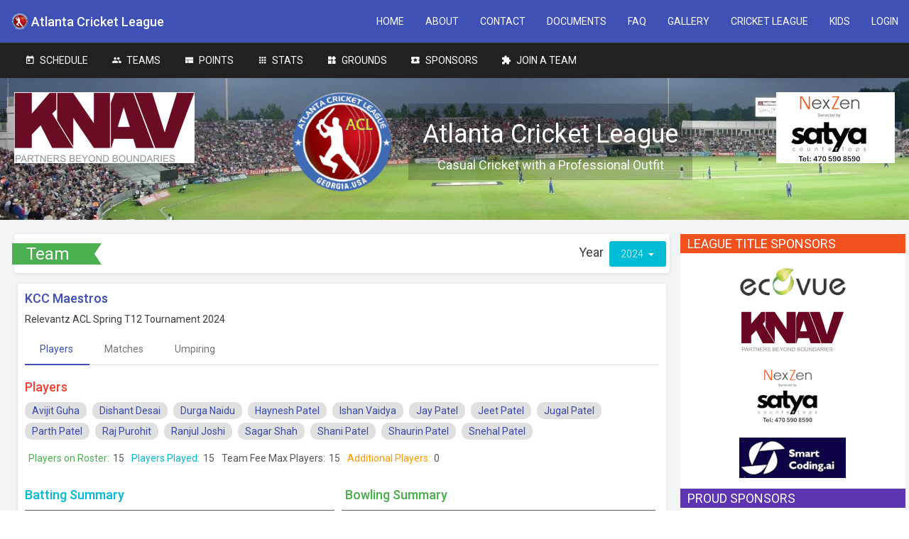

--- FILE ---
content_type: text/html; charset=utf-8
request_url: https://www.atlantacricketleague.org/Team/13449
body_size: 12749
content:
<!DOCTYPE html>
<html class="no-js css-menubar" lang="en">
<head>
    <meta charset="utf-8">
    <meta http-equiv="X-UA-Compatible" content="IE=edge">
    <meta name="viewport" content="width=device-width, initial-scale=1.0, user-scalable=0, minimal-ui">
    <meta name="description" itemprop="description" content="Atlanta Cricket League - Home of hard tennis ball Cricket in Metro Atlanta" />
    <meta name="keywords" itemprop="keywords" content="Cricket, League, Metro Atlanta, Atlanta, Hard Tennis ball, Teams, Sports, Sponsors, Bowler, Batsman, Keeper, Runs, Wickets, Bat, Ball, Stumps, Georgia, ACL, Championship, Winner, Runner, Knockout, Season, Ten10, Twenty20" />
    <meta name="author" content="Atlanta Cricket League">
    <title>Team | Atlanta Cricket League</title>
    <link rel="apple-touch-icon" href="/assets/images/apple-touch-icon.png">
    <link rel="shortcut icon" href="/assets/images/favicon.ico">
    <!-- Stylesheets -->
    <link rel="stylesheet" href="/global/css/bootstrap.min.css">
    <link rel="stylesheet" href="/global/css/bootstrap-extend.min.css">
    <link rel="stylesheet" href="/assets/css/site.min.css">
    <!-- Plugins -->
    <link rel="stylesheet" href="/global/vendor/animsition/animsition.css">
    <link rel="stylesheet" href="/global/vendor/asscrollable/asScrollable.css">
    <link rel="stylesheet" href="/global/vendor/switchery/switchery.css">
    <link rel="stylesheet" href="/global/vendor/intro-js/introjs.css">
    <link rel="stylesheet" href="/global/vendor/slidepanel/slidePanel.css">
    <link rel="stylesheet" href="/global/vendor/flag-icon-css/flag-icon.css">
    <link rel="stylesheet" href="/global/vendor/waves/waves.css">
    <link rel="stylesheet" href="/global/vendor/chartist-js/chartist.css">
    <link rel="stylesheet" href="/global/vendor/jvectormap/jquery-jvectormap.css">
    <link rel="stylesheet" href="/global/vendor/chartist-plugin-tooltip/chartist-plugin-tooltip.css">
    <link rel="stylesheet" href="/assets/examples/css/dashboard/v1.css">
    <link rel="stylesheet" href="/assets/examples/css/dashboard/team.css">
    
    <link rel="stylesheet" href="/global/vendor/mapbox.js/mapbox.min.css">
    <link rel="stylesheet" href="/assets/examples/css/apps/location.min.css">
    
    <link rel="stylesheet" href="/global/vendor/bootstrap-table/bootstrap-table.css">
    <!-- Fonts -->
    <link href="/global/fonts/font-awesome/font-awesome.min.css" rel="stylesheet" />
    <link rel="stylesheet" href="/global/fonts/web-icons/web-icons.min.css">
    <link rel="stylesheet" href="/global/fonts/material-design/material-design.min.css">
    <link rel="stylesheet" href="/global/fonts/brand-icons/brand-icons.min.css">
    <link rel='stylesheet' href='https://fonts.googleapis.com/css?family=Roboto:300,400,500,300italic'>
    <!--[if lt IE 9]>
      <script src="~/global/vendor/html5shiv/html5shiv.min.js"></script>we
      <![endif]-->
    <!--[if lt IE 10]>
      <script src="~/global/vendor/media-match/media.match.min.js"></script>
      <script src="~/global/vendor/respond/respond.min.js"></script>
      <![endif]-->
    <!-- Scripts -->
    <script src="/global/vendor/modernizr/modernizr.js"></script>
    <script src="/global/vendor/breakpoints/breakpoints.js"></script>
    <script>
  Breakpoints();
    </script>
    
    <link rel="stylesheet" href="/assets/css/custom.css?v=2">
</head>
<body class="dashboard site-navbar-small"> <!--  app-location page-aside-scroll -->
    <!--[if lt IE 8]>
          <p class="browserupgrade">You are using an <strong>outdated</strong> browser. Please <a href="http://browsehappy.com/">upgrade your browser</a> to improve your experience.</p>
      <![endif]-->
   
<form action="/Account/LogOff" class="navbar-right" id="logoutForm" method="post"><input name="__RequestVerificationToken" type="hidden" value="fiGwl-nu0VmlMHoCU3-EjZQQtrJNCq8rL5xRtLSFstyfRMcPL9rSsiQsIaN7MXHlpy4LhXzneN6t5toSEUN3uLwhd1Q1" />    <nav class="site-navbar navbar navbar-default navbar-fixed-top navbar-mega navbar-inverse"
         role="navigation">
        <div class="navbar-header">
            <button type="button" class="navbar-toggle hamburger hamburger-close navbar-toggle-left hided"
                    data-toggle="menubar">
                <span class="sr-only">Toggle navigation</span>
                <span class="hamburger-bar"></span>
            </button>
            <button type="button" class="navbar-toggle collapsed hamburger hamburger-close" data-target="#site-navbar-collapse"
                    data-toggle="collapse">
                
                <span class="hamburger-bar"></span>
            </button>
            <a class="navbar-brand navbar-brand-center" href="/">
                <span class="navbar-brand-text titlecenter"> <img class="navbar-brand-logo navbar-brand-logo-normal" src="/assets/images/logo.png" title="Atlanta Cricket League">
                    <img class="navbar-brand-logo navbar-brand-logo-special" src="/assets/images/logo-blue.png" title="Atlanta Cricket League"> Atlanta Cricket League</span>
            </a>
        </div>

        <div class="navbar-container container-fluid">
            <!-- Navbar Collapse -->
            <div class="collapse navbar-collapse navbar-collapse-toolbar" id="site-navbar-collapse">
                <!-- Navbar Toolbar -->
                <ul class="nav navbar-toolbar">
                    <li class="hidden-float" id="toggleMenubar">
                        <a data-toggle="menubar" href="#" role="button">
                            <i class="icon hamburger hamburger-arrow-left">
                                <span class="sr-only">Toggle menubar</span>
                                <span class="hamburger-bar"></span>
                            </i>
                        </a>
                    </li>
                    
                  
                </ul>
                <!-- End Navbar Toolbar -->
                <!-- Navbar Toolbar Right -->
                <ul class="nav navbar-toolbar navbar-right navbar-toolbar-right">
                    <li>
                        <a href="/" data-animation="scale-up" role="button">
                            <span class="">HOME</span>
                        </a>
                    </li>
                    <li>
                        <a href="/Home/About" data-animation="scale-up" role="button">
                            <span class="">ABOUT</span>
                        </a>
                    </li>
                    <li>
                        <a href="/Home/Contact" data-animation="scale-up" role="button">
                            <span class="">CONTACT</span>
                        </a>
                    </li>
                    <li>
                        <a href="/Home/Download" data-animation="scale-up" role="button">
                            <span class="">DOCUMENTS</span>
                        </a>
                    </li>
                    <li>
                        <a href="/Home/FAQ" data-animation="scale-up" role="button">
                            <span class="">FAQ</span>
                        </a>
                    </li>
                    <li>
                        <a href="/Home/Gallery" data-animation="scale-up" role="button">
                            <span class="">GALLERY</span>
                        </a>
                    </li>
                    <li>
                        <a href="/Home/CBL" data-animation="scale-up" role="button">
                            <span class="">CRICKET LEAGUE</span>
                        </a>
                    </li>
                    <li>
                        <a href="/Home/Kids" data-animation="scale-up" role="button">
                            <span class="">KIDS</span>
                        </a>
                    </li>
                    

                    
    <li>
        <a href="/Account/Login" data-animation="scale-up" role="button">
            <span class="">LOGIN</span>
        </a>
    </li>


                </ul>
                <!-- End Navbar Toolbar Right -->
            </div>
            <!-- End Navbar Collapse -->
        </div>

    </nav>
</form>    <div class="site-menubar site-menubar-dark">
        <div class="site-menubar-body">
            <div>
                <div>
                    <ul class="site-menu">
                        <li class="site-menu-category">TOURNAMENT</li>
                        <li class="site-menu-item">
                            <a href="/Schedule">
                                <i class="site-menu-icon md-calendar-alt" aria-hidden="true"></i>
                                <span class="site-menu-title">SCHEDULE</span>
                            </a>
                        </li>
                        <li class="site-menu-item">
                            <a href="/Teams">
                                <i class="site-menu-icon md-accounts" aria-hidden="true"></i>
                                <span class="site-menu-title">TEAMS</span>
                            </a>
                        </li>
                        <li class="site-menu-item">
                            <a href="/Points">
                                <i class="site-menu-icon md-view-compact" aria-hidden="true"></i>
                                <span class="site-menu-title">POINTS</span>
                            </a>
                        </li>
                        
                        <li class="site-menu-item">
                            <a href="/Stats">
                                <i class="site-menu-icon md-apps" aria-hidden="true"></i>
                                <span class="site-menu-title">STATS</span>
                            </a>
                        </li>
                        <li class="site-menu-item">
                            <a href="/Grounds">
                                <i class="site-menu-icon md-widgets" aria-hidden="true"></i>
                                <span class="site-menu-title">GROUNDS</span>
                            </a>
                        </li>
                        <li class="site-menu-item">
                            <a href="/Home/Sponsors">
                                <i class="site-menu-icon md-ticket-star" aria-hidden="true"></i>
                                <span class="site-menu-title">SPONSORS</span>
                            </a>
                        </li>
                        
                        
                        <li class="site-menu-item">
                            <a href="/Player/JoinTeam">
                                <i class="site-menu-icon md-puzzle-piece" aria-hidden="true"></i>
                                <span class="site-menu-title">JOIN A TEAM</span>
                            </a>
                        </li>
                        
                        
                    </ul>
                </div>
            </div>
        </div>
    </div>
    <!-- Page -->
    <div class="page animsition">
                <div class="page-header height-200 text-center padding-20">
                    

                    <a href="https://us.knavcpa.com" target="_blank">
                        <img src="/assets/images/sponsors/title/TitleSponsor1.png?v=2025a" title="F15 Title Sponsor" class="pull-left img-responsive hidden-xs hidden-sm" />
                        <img src="/assets/images/sponsors/title/TitleSponsor1.png?v=2025a" title="F15 Title Sponsor" class="pull-left img-responsive visible-xs visible-sm padding-top-30" width="88px" height="50px" />
                    </a>

                    <div class="vertical-align-middle white padding-0 padding-left-20 padding-right-20">
                        <img src="/assets/images/acl.png" title="Atlanta Cricket League" class="img-responsive hidden-xs hidden-sm" />
                        <img src="/assets/images/acl.png" title="Atlanta Cricket League" class="img-responsive visible-xs visible-sm" width="100px" height="100px" />
                    </div>

                    <div class="vertical-align-middle white hidden-xs hidden-sm padding-0 padding-left-20 padding-right-20" style="background-color: rgba(0, 0, 0, 0.2);">
                        <h1 class="white">Atlanta Cricket League</h1>
                        <h4 class="white">Casual Cricket with a Professional Outfit</h4>
                    </div>

                    <a href="https://nexzenquartz.com" target="_blank">
                        <img src="/assets/images/sponsors/title/TitleSponsor2.png?v=2025" title="T20 Title Sponsor" class="pull-right img-responsive hidden-xs hidden-sm" />
                        <img src="/assets/images/sponsors/title/TitleSponsor2.png?v=2025" title="T20 Title Sponsor" class="pull-right img-responsive visible-xs visible-sm padding-top-30" width="88px" height="50px" />
                    </a>
                </div>
            <div class="clearfix"></div>


        <div class="page-content padding-20 padding-top-0 container-fluid">
            
            <div class="row">
                <div class="col-sm-12">
                    <!-- Example Nesting Columns -->
                    <div class="example-wrap">
                        
                        <div class="example example-grid">
                            <div class="row">
                                        <div class="col-sm-9">
                                                <div class="panel margin-bottom-15">
                                                    <div class="panel-heading">

<form action="/Team/13449" method="get">        <div class="pull-right">
            
            <div class="dropdown padding-top-10 padding-right-5">
                <span class="h4">Year&nbsp;&nbsp;</span><button class="btn btn-info dropdown-toggle waves-effect waves-light" id="exampleColorDropdown4" aria-expanded="false" type="button" data-toggle="dropdown">
                    2024
                    <span class="caret"></span>
                </button>
                <ul class="dropdown-menu dropdown-menu-info" role="menu" aria-labelledby="exampleColorDropdown4">
                            <li role="presentation"><a class="waves-effect waves-light league-year" role="menuitem" teamid="13449" tournamentid="106" href="javascript:void(0)">2024 ACL Spring T12 Tournament</a></li>
                            <li role="presentation"><a class="waves-effect waves-light league-year" role="menuitem" teamid="13449" tournamentid="101" href="javascript:void(0)">2023 ACL T20 Charity Super Bash</a></li>
                            <li role="presentation"><a class="waves-effect waves-light league-year" role="menuitem" teamid="13449" tournamentid="92" href="javascript:void(0)">2022 ACL F15 Charity Super Bash</a></li>
                            <li role="presentation"><a class="waves-effect waves-light league-year" role="menuitem" teamid="13449" tournamentid="88" href="javascript:void(0)">2022 ACL F15 Division 2 Championship</a></li>
                </ul>
            </div>
        </div>
</form>                                                        <h1 class="page-title padding-10" style="margin-bottom:3px;">&nbsp;</h1>
                                                    </div>
                                                </div>

                                                <div class="ribbon ribbon-bookmark ribbon-success" style="margin-left:15px;">  
                                                    <h3><span class="ribbon-inner">Team</span></h3>
                                                </div>

                                            




<div class="row margin-5 margin-top-0">
    <div class="panel padding-10">
        <div class="panel-heading">
                    <h4 class="padding-top-0 margin-top-0 text-primary font-weight-bold">KCC Maestros</h4>
                    <h5>Relevantz ACL Spring T12 Tournament 2024</h5>

        </div>
        <div class="panel-body padding-0 nav-tabs-animate nav-tabs-horizontal" data-plugin="tabs">
            
                <ul class="nav nav-tabs nav-tabs-line" role="tablist">
                    <li class="nav-item active" role="presentation">
                        <a class="active nav-link" data-toggle="tab" href="#players" aria-controls="players" role="tab">Players</a>
                    </li>
                    <li class="nav-item" role="presentation">
                        <a class="nav-link" data-toggle="tab" href="#matches" aria-controls="matches" role="tab">Matches</a>
                    </li>
                    <li class="nav-item" role="presentation">
                        <a class="nav-link" data-toggle="tab" href="#umpiring" aria-controls="umpiring" role="tab">Umpiring</a>
                    </li>

                    
                </ul>
                <div class="tab-content">
                    <div class="tab-pane active animation-slide-left" id="players" role="tabpanel">
                            <h4 class="padding-top-20 text-danger font-weight-bold">Players</h4>
                                <span class="badge margin-right-5 margin-bottom-5 font-size-14 padding-5 padding-right-10 padding-left-10"><a class="noline" href="/Player/86795">Avijit Guha</a></span>
                                <span class="badge margin-right-5 margin-bottom-5 font-size-14 padding-5 padding-right-10 padding-left-10"><a class="noline" href="/Player/109416">Dishant Desai</a></span>
                                <span class="badge margin-right-5 margin-bottom-5 font-size-14 padding-5 padding-right-10 padding-left-10"><a class="noline" href="/Player/100574">Durga Naidu</a></span>
                                <span class="badge margin-right-5 margin-bottom-5 font-size-14 padding-5 padding-right-10 padding-left-10"><a class="noline" href="/Player/105460">Haynesh Patel</a></span>
                                <span class="badge margin-right-5 margin-bottom-5 font-size-14 padding-5 padding-right-10 padding-left-10"><a class="noline" href="/Player/15569">Ishan Vaidya</a></span>
                                <span class="badge margin-right-5 margin-bottom-5 font-size-14 padding-5 padding-right-10 padding-left-10"><a class="noline" href="/Player/103374">Jay Patel</a></span>
                                <span class="badge margin-right-5 margin-bottom-5 font-size-14 padding-5 padding-right-10 padding-left-10"><a class="noline" href="/Player/105468">Jeet Patel</a></span>
                                <span class="badge margin-right-5 margin-bottom-5 font-size-14 padding-5 padding-right-10 padding-left-10"><a class="noline" href="/Player/105475">Jugal Patel</a></span>
                                <span class="badge margin-right-5 margin-bottom-5 font-size-14 padding-5 padding-right-10 padding-left-10"><a class="noline" href="/Player/105877">Parth Patel</a></span>
                                <span class="badge margin-right-5 margin-bottom-5 font-size-14 padding-5 padding-right-10 padding-left-10"><a class="noline" href="/Player/94192">Raj Purohit</a></span>
                                <span class="badge margin-right-5 margin-bottom-5 font-size-14 padding-5 padding-right-10 padding-left-10"><a class="noline" href="/Player/100585">Ranjul Joshi</a></span>
                                <span class="badge margin-right-5 margin-bottom-5 font-size-14 padding-5 padding-right-10 padding-left-10"><a class="noline" href="/Player/101026">Sagar Shah</a></span>
                                <span class="badge margin-right-5 margin-bottom-5 font-size-14 padding-5 padding-right-10 padding-left-10"><a class="noline" href="/Player/105664">Shani Patel</a></span>
                                <span class="badge margin-right-5 margin-bottom-5 font-size-14 padding-5 padding-right-10 padding-left-10"><a class="noline" href="/Player/94424">Shaurin Patel</a></span>
                                <span class="badge margin-right-5 margin-bottom-5 font-size-14 padding-5 padding-right-10 padding-left-10"><a class="noline" href="/Player/15338">Snehal Patel</a></span>

                        <div class="row padding-top-10">
                            <div class="padding-left-20 padding-right-20">
                                <span class="text-success pull-left">Players on Roster:</span><span class="pull-left padding-left-5 padding-right-10">15 </span><span class="text-info pull-left">Players Played: </span><span class="pull-left padding-left-5 padding-right-10">15</span>
                                <span class="text-action pull-left">Team Fee Max Players: </span> <span class="pull-left padding-left-5 padding-right-10">15</span> <span class="text-warning pull-left">Additional Players: </span> <span class="pull-left padding-left-5">0</span>
                            </div>
                        </div>

                        <div class="row padding-10">
                                    <div class="col-lg-6 padding-0 padding-right-10">
                                        <h4 class="padding-top-20 padding-left-5 text-info font-weight-bold">Batting Summary</h4>
                                        <div class="table-responsive">
                                            <table class="table table-striped">
                                                <thead>
                                                    <tr class="bg-dark inverse">
                                                        <th class="text-left font-weight-bold">Name</th>
                                                        <th class="text-right font-weight-bold">M</th>
                                                        <th class="text-right font-weight-bold">Inn</th>
                                                        <th class="text-right font-weight-bold">NO</th>
                                                        <th class="text-right font-weight-bold">Runs</th>
                                                        <th class="text-right font-weight-bold">HS</th>
                                                        <th class="text-right font-weight-bold">Avg</th>
                                                        <th class="text-right font-weight-bold">4s</th>
                                                        <th class="text-right font-weight-bold">6s</th>
                                                        <th class="text-right font-weight-bold">25</th>
                                                        <th class="text-right font-weight-bold">50</th>
                                                        
                                                    </tr>
                                                </thead>
                                                <tbody>
                                                            <tr>
                                                                <td class=""><a class="noline" href="/Player/94424">Shaurin Patel</a></td>
                                                                <td class="text-right font-weight-bold">2</td>
                                                                <td class="text-right">2</td>
                                                                <td class="text-right">0</td>
                                                                <td class="text-right font-weight-bold">27</td>
                                                                <td class="text-right">25</td>
                                                                <td class="text-right">13.50</td>
                                                                <td class="text-right">2</td>
                                                                <td class="text-right">1</td>
                                                                <td class="text-right">1</td>
                                                                <td class="text-right">0</td>
                                                                
                                                            </tr>
                                                            <tr>
                                                                <td class=""><a class="noline" href="/Player/103374">Jay Patel</a></td>
                                                                <td class="text-right font-weight-bold">2</td>
                                                                <td class="text-right">2</td>
                                                                <td class="text-right">0</td>
                                                                <td class="text-right font-weight-bold">23</td>
                                                                <td class="text-right">23</td>
                                                                <td class="text-right">11.50</td>
                                                                <td class="text-right">0</td>
                                                                <td class="text-right">0</td>
                                                                <td class="text-right">0</td>
                                                                <td class="text-right">0</td>
                                                                
                                                            </tr>
                                                            <tr>
                                                                <td class=""><a class="noline" href="/Player/105460">Haynesh Patel</a></td>
                                                                <td class="text-right font-weight-bold">2</td>
                                                                <td class="text-right">2</td>
                                                                <td class="text-right">0</td>
                                                                <td class="text-right font-weight-bold">20</td>
                                                                <td class="text-right">12</td>
                                                                <td class="text-right">10.00</td>
                                                                <td class="text-right">1</td>
                                                                <td class="text-right">0</td>
                                                                <td class="text-right">0</td>
                                                                <td class="text-right">0</td>
                                                                
                                                            </tr>
                                                            <tr>
                                                                <td class=""><a class="noline" href="/Player/105664">Shani Patel</a></td>
                                                                <td class="text-right font-weight-bold">1</td>
                                                                <td class="text-right">1</td>
                                                                <td class="text-right">0</td>
                                                                <td class="text-right font-weight-bold">13</td>
                                                                <td class="text-right">13</td>
                                                                <td class="text-right">13.00</td>
                                                                <td class="text-right">1</td>
                                                                <td class="text-right">1</td>
                                                                <td class="text-right">0</td>
                                                                <td class="text-right">0</td>
                                                                
                                                            </tr>
                                                            <tr>
                                                                <td class=""><a class="noline" href="/Player/15569">Ishan Vaidya</a></td>
                                                                <td class="text-right font-weight-bold">1</td>
                                                                <td class="text-right">1</td>
                                                                <td class="text-right">0</td>
                                                                <td class="text-right font-weight-bold">10</td>
                                                                <td class="text-right">10</td>
                                                                <td class="text-right">10.00</td>
                                                                <td class="text-right">1</td>
                                                                <td class="text-right">0</td>
                                                                <td class="text-right">0</td>
                                                                <td class="text-right">0</td>
                                                                
                                                            </tr>
                                                            <tr>
                                                                <td class=""><a class="noline" href="/Player/105468">Jeet Patel</a></td>
                                                                <td class="text-right font-weight-bold">1</td>
                                                                <td class="text-right">1</td>
                                                                <td class="text-right">0</td>
                                                                <td class="text-right font-weight-bold">8</td>
                                                                <td class="text-right">8</td>
                                                                <td class="text-right"> 8.00</td>
                                                                <td class="text-right">0</td>
                                                                <td class="text-right">0</td>
                                                                <td class="text-right">0</td>
                                                                <td class="text-right">0</td>
                                                                
                                                            </tr>
                                                            <tr>
                                                                <td class=""><a class="noline" href="/Player/105475">Jugal Patel</a></td>
                                                                <td class="text-right font-weight-bold">2</td>
                                                                <td class="text-right">2</td>
                                                                <td class="text-right">0</td>
                                                                <td class="text-right font-weight-bold">4</td>
                                                                <td class="text-right">3</td>
                                                                <td class="text-right"> 2.00</td>
                                                                <td class="text-right">0</td>
                                                                <td class="text-right">0</td>
                                                                <td class="text-right">0</td>
                                                                <td class="text-right">0</td>
                                                                
                                                            </tr>
                                                            <tr>
                                                                <td class=""><a class="noline" href="/Player/105877">Parth Patel</a></td>
                                                                <td class="text-right font-weight-bold">2</td>
                                                                <td class="text-right">2</td>
                                                                <td class="text-right">2</td>
                                                                <td class="text-right font-weight-bold">3</td>
                                                                <td class="text-right">2</td>
                                                                <td class="text-right"> 3.00</td>
                                                                <td class="text-right">0</td>
                                                                <td class="text-right">0</td>
                                                                <td class="text-right">0</td>
                                                                <td class="text-right">0</td>
                                                                
                                                            </tr>
                                                            <tr>
                                                                <td class=""><a class="noline" href="/Player/109416">Dishant Desai</a></td>
                                                                <td class="text-right font-weight-bold">2</td>
                                                                <td class="text-right">2</td>
                                                                <td class="text-right">0</td>
                                                                <td class="text-right font-weight-bold">1</td>
                                                                <td class="text-right">1</td>
                                                                <td class="text-right"> 0.50</td>
                                                                <td class="text-right">0</td>
                                                                <td class="text-right">0</td>
                                                                <td class="text-right">0</td>
                                                                <td class="text-right">0</td>
                                                                
                                                            </tr>
                                                            <tr>
                                                                <td class=""><a class="noline" href="/Player/100574">Durga Naidu</a></td>
                                                                <td class="text-right font-weight-bold">1</td>
                                                                <td class="text-right">1</td>
                                                                <td class="text-right">0</td>
                                                                <td class="text-right font-weight-bold">1</td>
                                                                <td class="text-right">1</td>
                                                                <td class="text-right"> 1.00</td>
                                                                <td class="text-right">0</td>
                                                                <td class="text-right">0</td>
                                                                <td class="text-right">0</td>
                                                                <td class="text-right">0</td>
                                                                
                                                            </tr>
                                                            <tr>
                                                                <td class=""><a class="noline" href="/Player/15338">Snehal Patel</a></td>
                                                                <td class="text-right font-weight-bold">1</td>
                                                                <td class="text-right">1</td>
                                                                <td class="text-right">0</td>
                                                                <td class="text-right font-weight-bold">1</td>
                                                                <td class="text-right">1</td>
                                                                <td class="text-right"> 1.00</td>
                                                                <td class="text-right">0</td>
                                                                <td class="text-right">0</td>
                                                                <td class="text-right">0</td>
                                                                <td class="text-right">0</td>
                                                                
                                                            </tr>
                                                            <tr>
                                                                <td class=""><a class="noline" href="/Player/86795">Avijit Guha</a></td>
                                                                <td class="text-right font-weight-bold">1</td>
                                                                <td class="text-right">1</td>
                                                                <td class="text-right">1</td>
                                                                <td class="text-right font-weight-bold">0</td>
                                                                <td class="text-right">0</td>
                                                                <td class="text-right"> 0.00</td>
                                                                <td class="text-right">0</td>
                                                                <td class="text-right">0</td>
                                                                <td class="text-right">0</td>
                                                                <td class="text-right">0</td>
                                                                
                                                            </tr>
                                                            <tr>
                                                                <td class=""><a class="noline" href="/Player/94192">Raj Purohit</a></td>
                                                                <td class="text-right font-weight-bold">1</td>
                                                                <td class="text-right">1</td>
                                                                <td class="text-right">1</td>
                                                                <td class="text-right font-weight-bold">0</td>
                                                                <td class="text-right">0</td>
                                                                <td class="text-right"> 0.00</td>
                                                                <td class="text-right">0</td>
                                                                <td class="text-right">0</td>
                                                                <td class="text-right">0</td>
                                                                <td class="text-right">0</td>
                                                                
                                                            </tr>
                                                            <tr>
                                                                <td class=""><a class="noline" href="/Player/100585">Ranjul Joshi</a></td>
                                                                <td class="text-right font-weight-bold">1</td>
                                                                <td class="text-right">0</td>
                                                                <td class="text-right">0</td>
                                                                <td class="text-right font-weight-bold">0</td>
                                                                <td class="text-right">0</td>
                                                                <td class="text-right"> 0.00</td>
                                                                <td class="text-right">0</td>
                                                                <td class="text-right">0</td>
                                                                <td class="text-right">0</td>
                                                                <td class="text-right">0</td>
                                                                
                                                            </tr>
                                                            <tr>
                                                                <td class=""><a class="noline" href="/Player/101026">Sagar Shah</a></td>
                                                                <td class="text-right font-weight-bold">2</td>
                                                                <td class="text-right">2</td>
                                                                <td class="text-right">0</td>
                                                                <td class="text-right font-weight-bold">0</td>
                                                                <td class="text-right">0</td>
                                                                <td class="text-right"> 0.00</td>
                                                                <td class="text-right">0</td>
                                                                <td class="text-right">0</td>
                                                                <td class="text-right">0</td>
                                                                <td class="text-right">0</td>
                                                                
                                                            </tr>
                                                </tbody>

                                            </table>
                                        </div>
                                    </div>
                                    <div class="col-lg-6 padding-0 padding-right-10">
                                        <h4 class="padding-top-20 padding-left-5 text-success font-weight-bold">Bowling Summary</h4>
                                        <div class="table-responsive">
                                            <table class="table table-striped">
                                                <thead>
                                                    <tr class="bg-dark inverse">
                                                        <th class="text-left font-weight-bold">Name</th>
                                                        
                                                        <th class="text-right font-weight-bold">Inn</th>
                                                        <th class="text-right font-weight-bold">Overs</th>
                                                        <th class="text-right font-weight-bold">Runs</th>
                                                        <th class="text-right font-weight-bold">Wkts</th>
                                                        <th class="text-right font-weight-bold">Avg</th>
                                                        <th class="text-right font-weight-bold">BBI</th>
                                                        <th class="text-right font-weight-bold">SR</th>
                                                        <th class="text-right font-weight-bold">Econ</th>
                                                    </tr>
                                                </thead>
                                                <tbody>
                                                            <tr>
                                                                <td class=""><a class="noline" href="/Player/103374">Jay Patel</a></td>
                                                                <td class="text-right font-weight-bold">2</td>
                                                                
                                                                <td class="text-right">6.0</td>
                                                                <td class="text-right">26</td>
                                                                <td class="text-right font-weight-bold">2</td>
                                                                <td class="text-right">13.00</td>
                                                                <td class="text-right">1</td>
                                                                <td class="text-right">18.00</td>
                                                                <td class="text-right"> 4.33</td>
                                                            </tr>
                                                            <tr>
                                                                <td class=""><a class="noline" href="/Player/101026">Sagar Shah</a></td>
                                                                <td class="text-right font-weight-bold">1</td>
                                                                
                                                                <td class="text-right">2.0</td>
                                                                <td class="text-right">11</td>
                                                                <td class="text-right font-weight-bold">2</td>
                                                                <td class="text-right"> 5.50</td>
                                                                <td class="text-right">2</td>
                                                                <td class="text-right"> 6.00</td>
                                                                <td class="text-right"> 5.50</td>
                                                            </tr>
                                                            <tr>
                                                                <td class=""><a class="noline" href="/Player/15338">Snehal Patel</a></td>
                                                                <td class="text-right font-weight-bold">1</td>
                                                                
                                                                <td class="text-right">2.0</td>
                                                                <td class="text-right">14</td>
                                                                <td class="text-right font-weight-bold">2</td>
                                                                <td class="text-right"> 7.00</td>
                                                                <td class="text-right">2</td>
                                                                <td class="text-right"> 6.00</td>
                                                                <td class="text-right"> 7.00</td>
                                                            </tr>
                                                            <tr>
                                                                <td class=""><a class="noline" href="/Player/86795">Avijit Guha</a></td>
                                                                <td class="text-right font-weight-bold">1</td>
                                                                
                                                                <td class="text-right">2.0</td>
                                                                <td class="text-right">18</td>
                                                                <td class="text-right font-weight-bold">1</td>
                                                                <td class="text-right">18.00</td>
                                                                <td class="text-right">1</td>
                                                                <td class="text-right">12.00</td>
                                                                <td class="text-right"> 9.00</td>
                                                            </tr>
                                                            <tr>
                                                                <td class=""><a class="noline" href="/Player/109416">Dishant Desai</a></td>
                                                                <td class="text-right font-weight-bold">1</td>
                                                                
                                                                <td class="text-right">1.0</td>
                                                                <td class="text-right">4</td>
                                                                <td class="text-right font-weight-bold">1</td>
                                                                <td class="text-right"> 4.00</td>
                                                                <td class="text-right">1</td>
                                                                <td class="text-right"> 6.00</td>
                                                                <td class="text-right"> 4.00</td>
                                                            </tr>
                                                            <tr>
                                                                <td class=""><a class="noline" href="/Player/105460">Haynesh Patel</a></td>
                                                                <td class="text-right font-weight-bold">2</td>
                                                                
                                                                <td class="text-right">5.3</td>
                                                                <td class="text-right">35</td>
                                                                <td class="text-right font-weight-bold">1</td>
                                                                <td class="text-right">35.00</td>
                                                                <td class="text-right">1</td>
                                                                <td class="text-right">33.00</td>
                                                                <td class="text-right"> 6.36</td>
                                                            </tr>
                                                            <tr>
                                                                <td class=""><a class="noline" href="/Player/15569">Ishan Vaidya</a></td>
                                                                <td class="text-right font-weight-bold">1</td>
                                                                
                                                                <td class="text-right">2.0</td>
                                                                <td class="text-right">14</td>
                                                                <td class="text-right font-weight-bold">1</td>
                                                                <td class="text-right">14.00</td>
                                                                <td class="text-right">1</td>
                                                                <td class="text-right">12.00</td>
                                                                <td class="text-right"> 7.00</td>
                                                            </tr>
                                                            <tr>
                                                                <td class=""><a class="noline" href="/Player/105664">Shani Patel</a></td>
                                                                <td class="text-right font-weight-bold">1</td>
                                                                
                                                                <td class="text-right">2.0</td>
                                                                <td class="text-right">12</td>
                                                                <td class="text-right font-weight-bold">0</td>
                                                                <td class="text-right">0</td>
                                                                <td class="text-right">0</td>
                                                                <td class="text-right">0</td>
                                                                <td class="text-right"> 6.00</td>
                                                            </tr>
                                                </tbody>

                                            </table>
                                        </div>
                                    </div>

                        </div>
                    </div>
                    <div class="tab-pane animation-slide-left" id="matches" role="tabpanel">
                        <h4 class="padding-top-20 text-primary font-weight-bold">Matches</h4>
                                <div class="row padding-bottom-5 padding-top-5 bg-grey-100 margin-bottom-5" style="border-top: 1px solid #e0e0e0; border-bottom: 1px solid #e0e0e0; border-left: 3px solid #4CAF50;">
                                    <div class="col-md-2 hidden-xs"><div class="text-nowrap"><strong>02:00 PM</strong>&nbsp;</div><div class="text-nowrap">Sat, Mar 16</div></div>
                                    <div class="col-md-2 visible-xs"><span class="text-nowrap"><strong>02:00 PM</strong>&nbsp;</span><span class="text-nowrap">Sat, Mar 16</span></div>
                                    <div class="col-md-4"><div><span class='badge badge-radius badge-success'>H</span> <a class='text-dark' href='/Team/13449'>KCC Maestros</a> (62/8 in 12.0 ov)</div><div class='font-weight-bold text-primary'><span class='badge badge-radius badge-info'>V</span> <a class='text-primary' href='/Team/13522'>Subha's Warriors</a> (67/7 in 10.3 ov)</div></div>
                                    <div class="col-md-2">
                                        <span class="badge badge-radius badge-dark">10105</span>
                                            <a href="/Home/DownloadScore/13784"><span class="badge badge-radius badge-info">DOWNLOAD</span></a>
                                                                                    <a href="/Score/10105"><span class="badge badge-radius badge-warning">SCORE CARD</span></a>
                                    </div>
                                    <div class="col-md-4">
                                        <div>Lost by 3 wickets</div>
                                        <div>

                                            <span class="badge badge-radius badge-dark">G</span>
                                            <a title="Ground Directions" target="_blank" class="primary-900" href="https://maps.google.com/maps?z=15 &amp;q=34.286459,-84.036277 &amp;ll=34.286459,-84.036277">Atlanta Cricket Fields G6</a>
                                            <a href="#" target="_blank" title="Field Setup"><span class="label label-danger"></span></a>
                                        </div>
                                    </div>
                                </div>
                                <div class="row padding-bottom-5 padding-top-5  margin-bottom-5" style="border-top: 1px solid #e0e0e0; border-bottom: 1px solid #e0e0e0; border-left: 3px solid #4CAF50;">
                                    <div class="col-md-2 hidden-xs"><div class="text-nowrap"><strong>02:00 PM</strong>&nbsp;</div><div class="text-nowrap">Sun, Mar 10</div></div>
                                    <div class="col-md-2 visible-xs"><span class="text-nowrap"><strong>02:00 PM</strong>&nbsp;</span><span class="text-nowrap">Sun, Mar 10</span></div>
                                    <div class="col-md-4"><div><span class='badge badge-radius badge-info'>V</span> <a class='text-dark' href='/Team/13449'>KCC Maestros</a> (66/9 in 12.0 ov)</div><div class='font-weight-bold text-primary'><span class='badge badge-radius badge-success'>H</span> <a class='text-primary' href='/Team/5'>Blue Panthers</a> (67/7 in 12.0 ov)</div></div>
                                    <div class="col-md-2">
                                        <span class="badge badge-radius badge-dark">10095</span>
                                            <a href="/Home/DownloadScore/13769"><span class="badge badge-radius badge-info">DOWNLOAD</span></a>
                                                                                    <a href="/Score/10095"><span class="badge badge-radius badge-warning">SCORE CARD</span></a>
                                    </div>
                                    <div class="col-md-4">
                                        <div>Lost by 3 wickets</div>
                                        <div>

                                            <span class="badge badge-radius badge-dark">G</span>
                                            <a title="Ground Directions" target="_blank" class="primary-900" href="https://maps.google.com/maps?z=15 &amp;q=34.286459,-84.036277 &amp;ll=34.286459,-84.036277">Atlanta Cricket Fields G5</a>
                                            <a href="#" target="_blank" title="Field Setup"><span class="label label-danger"></span></a>
                                        </div>
                                    </div>
                                </div>
                    </div>
                    <div class="tab-pane animation-slide-left" id="umpiring" role="tabpanel">
                        <h4 class="padding-top-20 text-primary font-weight-bold">Umpiring</h4>
                                <div class="row padding-bottom-5 padding-top-5 bg-grey-100 margin-bottom-5" style="border-top: 1px solid #e0e0e0; border-bottom: 1px solid #e0e0e0; border-left: 3px solid #4CAF50;">
                                    <div class="col-md-2 hidden-xs"><div class="text-nowrap"><strong>11:30 AM</strong>&nbsp;</div><div class="text-nowrap">Sat, Mar 16</div></div>
                                    <div class="col-md-2 visible-xs"><span class="text-nowrap"><strong>11:30 AM</strong>&nbsp;</span><span class="text-nowrap">Sat, Mar 16</span></div>
                                    <div class="col-md-4"><div><span class='badge badge-radius badge-info'>V</span> <a class='text-dark' href='/Team/13576'>Morya Cricket Club</a> (13/10 in 7.2 ov)</div><div class='font-weight-bold text-primary'><span class='badge badge-radius badge-success'>H</span> <a class='text-primary' href='/Team/13644'>RapidIT Monsters Cricket Club</a> (14/0 in 1.5 ov)</div></div>
                                    <div class="col-md-2">
                                        <span class="badge badge-radius badge-dark">10103</span>
                                                                                    <a href="/Score/10103"><span class="badge badge-radius badge-warning">SCORE CARD</span></a>
                                    </div>
                                    <div class="col-md-4">
                                        <div><span class="badge badge-radius badge-primary">U</span> <a class="text-dark" href="/Team/13449">KCC Maestros</a></div>
                                        <div>

                                            <span class="badge badge-radius badge-dark">G</span>
                                            <a title="Ground Directions" target="_blank" class="primary-900" href="https://maps.google.com/maps?z=15 &amp;q=34.286459,-84.036277 &amp;ll=34.286459,-84.036277">Atlanta Cricket Fields G7</a>
                                            <a href="#" target="_blank" title="Field Setup"><span class="label label-danger"></span></a>
                                        </div>
                                    </div>

                                </div>
                    </div>
                    <div class="tab-pane animation-slide-left" id="payments" role="tabpanel">
                            <h4 class="padding-top-20 text-primary font-weight-bold">Payments</h4>
                            <div class="padding-10">
                                <div class="text-info">Team Sponsorship Type: None</div>
                                <div class="padding-top-15">Tournament Fee: $400</div>
                                
                                <div class="">Team Penalty: $0</div>
                                <div class="">Additional Player Fee: $0</div>
                                <div class=" padding-top-15">Total Team Fee: $0</div>
                                <div class="">Amount Paid: $0</div>
                                <div class="padding-top-15 font-weight-600">BALANCE: $0</div>
                            </div>

                        <div class="text-danger padding-20 padding-left-10">Please pay any pending Team Balance using <a href="/home/payment">Payment Link</a></div>
                        
                    </div>
                </div>
            
            
        </div>
    </div>
</div>





                                        </div>
                                        <div class="col-sm-3">
                                                            <div class="">
                                                                <div class="row sponsorlogos bg-white padding-bottom-5 text-center">
                                                                    <div class="padding-left-10 text-left bg-deep-orange-600"><h4 class="padding-top-3 padding-bottom-3 margin-top-0" style="color: #fff;">LEAGUE TITLE SPONSORS</h4></div>
                                                                        <a href="http://www.ecovues.com/" target="_blank" title="Ecovue Solutions"><img src="https://atlantacricketleague.org//files/2017/12/EcoVue_logo_sm.png" /></a>
                                                                        <a href="http://www.knavcpa.com/" target="_blank" title="KNAV CPA"><img src="https://atlantacricketleague.org//files/2017/12/KNAV-logo_sm.png" /></a>
                                                                        <a href="https://nexzenquartz.com/" target="_blank" title="NexZen"><img src="https://atlantacricketleague.org//files/2025/12/NexZen Logo-small.png" /></a>
                                                                        <a href="https://smartcoding.ai/" target="_blank" title="Smart Coding Ai"><img src="https://atlantacricketleague.org//files/2025/12/smartcoding-ai-logo-small.png" /></a>
                                                                </div>
                                                            </div>
                                                    <div class="">
                                                        <div class="row sponsorlogos bg-white padding-bottom-5 text-center">
                                                            <div class="padding-left-10 text-left bg-deep-purple-600"><h4 class="padding-top-3 padding-bottom-3 margin-top-0" style="color: #fff;">PROUD SPONSORS</h4></div>

                                                                <a href="https://providers.emoryhealthcare.org/provider/mad" target="_blank" title="Family Health Care of Smyrna"><img src="https://atlantacricketleague.org//files/2025/12/mtv-familyhealth-logo-small.png" /></a>
                                                                <a href="https://www.cvision.io/" target="_blank" title="C Vision"><img src="https://atlantacricketleague.org//files/2025/12/C-Vision-Logo_small.jpg" /></a>
                                                                <a href="https://annamariajoseph.lucidoglobal.com/" target="_blank" title="Providence Realty"><img src="https://atlantacricketleague.org//files/2024/12/ProvidenceRealtyLogoSmall.jpg" /></a>
                                                                <a href="https://www.gvrrealty.com" target="_blank" title="GVR Realty"><img src="https://atlantacricketleague.org//files/2019/12/GVRRealty-logo.gif" /></a>
                                                                <a href="" target="_blank" title="Forever Blinds"><img src="https://atlantacricketleague.org//files/2025/12/ForeverBlinds-small.gif" /></a>
                                                                <a href="https://www.sgstechnologies.net/" target="_blank" title="SGS"><img src="https://atlantacricketleague.org//files/2025/12/sgs-logo-small.png" /></a>
                                                                <a href="https://nexzenquartz.com/" target="_blank" title="NexZen"><img src="https://atlantacricketleague.org//files/2025/12/NexZen Logo-small.png" /></a>
                                                                <a href="https://realtorreddy.pro/" target="_blank" title="Sekhar Putta Realty"><img src="https://atlantacricketleague.org//files/2025/12/SekharPuttaNewSmall.jpeg" /></a>
                                                                <a href="https://www.reddycpa.com" target="_blank" title="ReddyCPA, LLC"><img src="https://atlantacricketleague.org//files/2017/12/reddyCPA-logo_sm.png" /></a>
                                                                <a href="http://www.knavcpa.com/" target="_blank" title="KNAV CPA"><img src="https://atlantacricketleague.org//files/2017/12/KNAV-logo_sm.png" /></a>
                                                                <a href="https://providers.emoryhealthcare.org/provider/mad" target="_blank" title="Family Health Care of Smyrna"><img src="https://atlantacricketleague.org//files/2025/12/mtv-familyhealth-logo-small.png" /></a>
                                                                <a href="" target="_blank" title="Atlanta Game World"><img src="https://atlantacricketleague.org//files/2025/12/atlantagameworld_small.jpg" /></a>
                                                                <a href="https://smartcoding.ai/" target="_blank" title="Smart Coding Ai"><img src="https://atlantacricketleague.org//files/2025/12/smartcoding-ai-logo-small.png" /></a>
                                                                <a href="https://sunpediatrics.com/" target="_blank" title="Sun Pediatrics"><img src="https://atlantacricketleague.org//files/2025/12/SunPediatricsLogoSmall.png" /></a>
                                                                <a href="" target="_blank" title="TekandCo"><img src="https://atlantacricketleague.org//files/2024/12/tekandCo small.jpeg" /></a>
                                                                <a href="http://www.unicorntek.com/" target="_blank" title="Unicorn"><img src="https://atlantacricketleague.org//files/2017/12/Unicorn-logo_sm.png" /></a>
                                                                <a href="http://www.ftc.bz/" target="_blank" title="FutureTech"><img src="https://atlantacricketleague.org//files/2017/12/FutureTech-logo_sm.png" /></a>
                                                                <a href="https://siriantax.com/" target="_blank" title="Sirian Tax"><img src="https://atlantacricketleague.org//files/2025/12/sirian_small.jpg" /></a>
                                                                <a href="https://www.unitedfortuneit.com" target="_blank" title="United Fortune IT (UFIT)"><img src="https://atlantacricketleague.org//files/2023/12/UnitedFortuneIT-Logo-Small.png" /></a>
                                                                <a href="https://relevantz.com" target="_blank" title="Relevantz"><img src="https://atlantacricketleague.org//files/2022/12/Relevantz.png" /></a>
                                                                <a href="https://cricketstoreonline.com/?srsltid=AfmBOorGmT" target="_blank" title="CSO Sports"><img src="https://atlantacricketleague.org//files/2025/12/CSO_Small.png" /></a>
                                                                <a href="http://www.papaswillow.com/" target="_blank" title="Papas New"><img src="https://atlantacricketleague.org//files/2025/12/Papas_New_Small.jpeg" /></a>
                                                                <a href="https://welcomefuels.com/" target="_blank" title="Welcome Fuels"><img src="https://atlantacricketleague.org//files/2025/12/welcome_fuels_small.jpg" /></a>
                                                                <a href="http://www.sekharsrealty.com" target="_blank" title="Sekhars Realty"><img src="https://atlantacricketleague.org//files/2024/12/Sekhar Realty New-Dark Small.jpg" /></a>
                                                                <a href="https://www.mdchealthcare.org" target="_blank" title="MDC Health"><img src="https://atlantacricketleague.org//files/2023/12/MDC Healthcare - small.jpg" /></a>
                                                                <a href="https://www.ursi.tech/" target="_blank" title="URSI Technologies"><img src="https://atlantacricketleague.org//files/2023/12/URSI Technologies.png" /></a>
                                                                <a href="" target="_blank" title="Pavan Repala"><img src="https://atlantacricketleague.org//files/2025/12/Pavan_Logo_small.jpg" /></a>
                                                                <a href="https://www.alphaobgyn.com" target="_blank" title="Alpha OBGYN"><img src="https://atlantacricketleague.org//files/2022/12/AlphaOBGYN_logo_small.png" /></a>
                                                                <a href="https://gaddecapital.com/" target="_blank" title="Gadde Capital"><img src="https://atlantacricketleague.org//files/2025/12/Gadde Capital Website_page-0001_small.jpg" /></a>
                                                                <a href="" target="_blank" title="Jyoti Darshane"><img src="https://atlantacricketleague.org//files/2024/12/JyotiDarshaneLogo_Small.png" /></a>
                                                                <a href="https://www.resurgens.com/" target="_blank" title="Resurgens Orthopaedics"><img src="https://atlantacricketleague.org//files/2025/12/Resurgens_small.jpeg" /></a>
                                                                <a href="http://mostedge.com" target="_blank" title="MOSTEDGE"><img src="https://atlantacricketleague.org//files/2023/12/MOSTEDGE-logo2-small.png" /></a>
                                                                <a href="https://worrellrealestate.com" target="_blank" title="Worrell Real Estate"><img src="https://atlantacricketleague.org//files/2025/12/worrell_small.jpeg" /></a>
                                                                <a href="https://redchillez.com/" target="_blank" title="RedChillez"><img src="https://atlantacricketleague.org//files/2025/12/Red Chillez Full Logo_small.png" /></a>
                                                                <a href="https://karmainjurylaw.com/" target="_blank" title="Karma Injury Law"><img src="https://atlantacricketleague.org//files/2025/12/KarmaInjury-logo-small.png" /></a>
                                                                <a href="https://www.bytegraph.com/" target="_blank" title="ByteGraph Events"><img src="https://atlantacricketleague.org//files/2025/12/bytegraph-logo-small.jpg" /></a>
                                                                <a href="http://www.rapiditinc.com/" target="_blank" title="RapidIT Inc"><img src="https://atlantacricketleague.org//files/2017/12/rapidit-new-logo_sm.jpg" /></a>
                                                                <a href="https://codeforce.com/" target="_blank" title="CODEFORCE360"><img src="https://atlantacricketleague.org//files/2020/12/CodeForce360-logo-small.png" /></a>
                                                                <a href="http://www.orpine.com" target="_blank" title="Orpine"><img src="https://atlantacricketleague.org//files/2017/12/Orpine_logo_sm.png" /></a>
                                                                <a href="http://www.suvidhaonline.com" target="_blank" title="Suvidha"><img src="https://atlantacricketleague.org//files/2017/12/SuvidhaLogo_sm.png" /></a>
                                                                <a href="https://xadelit.com/" target="_blank" title="Xadel"><img src="https://atlantacricketleague.org//files/2025/12/xadel_small.JPEG" /></a>
                                                                <a href="https://www.vredestein.com/" target="_blank" title="Vredestein Tires"><img src="https://atlantacricketleague.org//files/2025/12/Vredestein_small.png" /></a>
                                                                <a href="https://chauhanparde.georgiamls.com/" target="_blank" title="Chauhans Realty LLC"><img src="https://atlantacricketleague.org//files/2021/12/ChauhansRealty1.jpg" /></a>
                                                                <a href="http://sunlighttechinc.com" target="_blank" title="Sunlight Technologies"><img src="https://atlantacricketleague.org//files/2022/12/Sunlight_logo_small.png" /></a>
                                                                <a href="http://www.serenityinfotech.com/" target="_blank" title="Serenity InfoTech"><img src="https://atlantacricketleague.org//files/2014/12/serenity-logo.jpg" /></a>
                                                                <a href="http://bit.ly/4aj27Hf" target="_blank" title="Bhoomi Realty"><img src="https://atlantacricketleague.org//files/2024/12/BhoomiRealtyLogoSmall.png" /></a>
                                                                <a href="https://www.desichowrastha.com/" target="_blank" title="Chowrastha"><img src="https://atlantacricketleague.org//files/2024/12/chowrastha_small.jpg" /></a>
                                                                <a href="http://www.patelbros.com/" target="_blank" title="Patel Brothers"><img src="https://atlantacricketleague.org//files/2025/12/patelbros_small.jpg" /></a>
                                                                <a href="https://techvow.co/" target="_blank" title="TechVow"><img src="https://atlantacricketleague.org//files/2025/12/TechVow_small.jpeg" /></a>
                                                                <a href="https://oakridgeacademy.com/" target="_blank" title="OakRidge Academy"><img src="https://atlantacricketleague.org//files/2025/12/OakRidge-Academy-Logo-Small.png" /></a>
                                                                <a href="https://pditechs.com/" target="_blank" title="PDI"><img src="https://atlantacricketleague.org//files/2025/12/pditech-whitebg_small.png" /></a>
                                                                <a href="http://www.vuesol.com/" target="_blank" title="Vuesol"><img src="https://atlantacricketleague.org//files/2021/12/vuesol-logo-small.png" /></a>
                                                                <a href="https://www.metromedicalassociates.com/" target="_blank" title="MetroMedicalAssociates"><img src="https://atlantacricketleague.org//files/2024/12/MetroMedicalAssociates_small.jpeg" /></a>
                                                                <a href="http://www.oriontekinc.com/" target="_blank" title="Orion Tek"><img src="https://atlantacricketleague.org//files/2022/12/Oriontek logo - small.png" /></a>
                                                                <a href="https://shooratech.org/" target="_blank" title="ShooraTech"><img src="https://atlantacricketleague.org//files/2025/12/shooraLogo_small.png" /></a>
                                                                <a href="http://www.biryanipotusa.com/atlantaga.html" target="_blank" title="Biryani Pot"><img src="https://atlantacricketleague.org//files/2018/12/BiryaniPot-logo-small.jpg" /></a>
                                                                <a href="https://goldenvenuecumming.com" target="_blank" title="Golden Venue"><img src="https://atlantacricketleague.org//files/2025/12/Golden_venue_small.jpeg" /></a>
                                                                <a href="http://www.ecovues.com/" target="_blank" title="Ecovue Solutions"><img src="https://atlantacricketleague.org//files/2017/12/EcoVue_logo_sm.png" /></a>
                                                                <a href="http://www.ftc.bz/" target="_blank" title="FutureTech"><img src="https://atlantacricketleague.org//files/2017/12/FutureTech-logo_sm.png" /></a>
                                                                <a href="https://www.jatharaatl.com/menu" target="_blank" title="Jathara"><img src="https://atlantacricketleague.org//files/2025/12/jathara_new_small.jpg" /></a>
                                                                <a href="http://krelixir.com/" target="_blank" title="KR Elixir Technology"><img src="https://atlantacricketleague.org//files/2021/12/krelixir-logo-small.png" /></a>
                                                                <a href="https://www.apptricus.com/" target="_blank" title="Apptrics"><img src="https://atlantacricketleague.org//files/2025/12/Apptrics_small.png" /></a>
                                                                <a href="www.gvrrealty.com" target="_blank" title="KiranKaramsetty"><img src="https://atlantacricketleague.org//files/2025/12/kirankaramsetty_small.jpg" /></a>
                                                                <a href="http://www.tanzotech.com/" target="_blank" title="Tanzo Technologies LLC"><img src="https://atlantacricketleague.org//files/2023/12/tanjo-logo-sm.jpg" /></a>
                                                                <a href="https://barrelhood.com" target="_blank" title="Barrelhood"><img src="https://atlantacricketleague.org//files/2025/12/Barrelhood.PNG" /></a>
                                                                <a href="https://www.hashtagindia.com/" target="_blank" title="Hashtag India"><img src="https://atlantacricketleague.org//files/2025/12/HashtagIndia-LogoSmall.png" /></a>
                                                                <a href="https://virtualpropertiesrealty.com/?aios_agent=ru" target="_blank" title="Rupan Realty"><img src="https://atlantacricketleague.org//files/2025/12/RupanRealty-LogoSmall.png" /></a>
                                                                <a href="http://www.ecovues.com/" target="_blank" title="Ecovue Solutions"><img src="https://atlantacricketleague.org//files/2017/12/EcoVue_logo_sm.png" /></a>
                                                                <a href="https://splashbi.com" target="_blank" title="Splash BI"><img src="https://atlantacricketleague.org//files/2018/12/splashBI-logo-small.jpg" /></a>
                                                                <a href="https://cloudq.net/" target="_blank" title="CloudQ consulting Solutions"><img src="https://atlantacricketleague.org//files/2021/12/cloudq-logo-small.png" /></a>
                                                        </div>
                                                    </div>

                                        </div>
 
                            </div>
                        </div>
                    </div>
                    <!-- End Example Nesting Columns -->
                </div>
            </div>

        </div>
    </div>
    <!-- End Page -->
    <!-- Footer -->
    <footer class="site-footer">
        <div class="site-footer-legal">&COPY; 2007 - 2026 Atlanta Cricket League</div>
        <div class="site-footer-right">
            <span class="padding-left-10 font-weight-bold text-dark"><i class="green-600 icon md-phone"></i> 678-249-9ACL</span>
        </div>
        <div class="site-footer-right">
            <i class="green-600 icon md-email"></i> <a href="mailto:info@atlantacricketleague.org">info@atlantacricketleague.org</a>
        </div>
    </footer>
    <!-- Core  -->
    <script src="/global/vendor/jquery/jquery.js"></script>
    <script src="/global/vendor/bootstrap/bootstrap.js"></script>
    <script src="/global/vendor/animsition/animsition.js"></script>
    <script src="/global/vendor/asscroll/jquery-asScroll.js"></script>
    <script src="/global/vendor/mousewheel/jquery.mousewheel.js"></script>
    <script src="/global/vendor/asscrollable/jquery.asScrollable.all.js"></script>
    <script src="/global/vendor/ashoverscroll/jquery-asHoverScroll.js"></script>
    <script src="/global/vendor/waves/waves.js"></script>
    <!-- Plugins -->
    <script src="/global/vendor/switchery/switchery.min.js"></script>
    <script src="/global/vendor/intro-js/intro.js"></script>
    <script src="/global/vendor/screenfull/screenfull.js"></script>
    <script src="/global/vendor/slidepanel/jquery-slidePanel.js"></script>
    <script src="/global/vendor/chartist-js/chartist.min.js"></script>
    
    <script src="/global/vendor/jvectormap/jquery-jvectormap.min.js"></script>
    <script src="/global/vendor/jvectormap/maps/jquery-jvectormap-world-mill-en.js"></script>
    <script src="/global/vendor/matchheight/jquery.matchHeight-min.js"></script>
    <script src="/global/vendor/peity/jquery.peity.min.js"></script>
    <script src="/global/vendor/masonry/masonry.pkgd.min.js"></script>
    <!-- Scripts -->
    <script src="/global/js/core.js"></script>
    <script src="/assets/js/site.js"></script>
    <script src="/assets/js/sections/menu.js"></script>
    <script src="/assets/js/sections/menubar.js"></script>
    
    <script src="/assets/js/sections/sidebar.js"></script>
    <script src="/global/js/configs/config-colors.js"></script>
    <script src="/assets/js/configs/config-tour.js"></script>
    <script src="/global/js/components/asscrollable.js"></script>
    <script src="/global/js/components/animsition.js"></script>
    <script src="/global/js/components/slidepanel.js"></script>
    <script src="/global/js/components/switchery.js"></script>
    <script src="/global/js/components/tabs.js"></script>
    <script src="/global/js/components/matchheight.js"></script>
    <script src="/global/js/components/jvectormap.js"></script>
    <script src="/global/js/components/peity.js"></script>
    <script src="/global/js/components/masonry.js?v=1"></script>

    <script>
        $(document).ready(function($) {
            Site.run();
        });
    </script>

    
    <script>
        $('.league-year').click(function (e) {
            var name = e.currentTarget;
            document.forms[0].action = "/Team/" + name.getAttribute("teamid") + "/" + name.getAttribute("tournamentid");
            document.forms[0].submit();
        });
    </script>


    <!-- Google Analyics -->
    <script>
    (function (i, s, o, g, r, a, m) {
        i['GoogleAnalyticsObject'] = r; i[r] = i[r] || function () {
            (i[r].q = i[r].q || []).push(arguments)
        }, i[r].l = 1 * new Date(); a = s.createElement(o),
        m = s.getElementsByTagName(o)[0]; a.async = 1; a.src = g; m.parentNode.insertBefore(a, m)
    })(window, document, 'script', '//www.google-analytics.com/analytics.js', 'ga');

    ga('create', 'UA-2308534-3', 'atlantacricketleague.org');
    ga('send', 'pageview');

    </script>
    <!-- Google Analyics-->
</body>
</html>


--- FILE ---
content_type: text/css
request_url: https://www.atlantacricketleague.org/assets/css/site.min.css
body_size: 46033
content:
.site-navbar .navbar-header .navbar-brand-logo{height:24px}.site-navbar .navbar-header .navbar-brand-logo-normal{display:none}.site-navbar .navbar-header .navbar-brand{font-family:Roboto,sans-serif;cursor:pointer}@media (min-width:768px){.site-navbar .navbar-header{width:160px}}.site-navbar .navbar-container{background-color:transparent}@media (min-width:768px){.site-navbar .navbar-container{margin-left:160px}.site-navbar .navbar-container #toggleMenubar{display:none}}@media (max-width:767px){.site-navbar .navbar-container{background-color:#fff}}.site-navbar.navbar-inverse .navbar-header .hamburger .hamburger-bar,.site-navbar.navbar-inverse .navbar-header .hamburger:after,.site-navbar.navbar-inverse .navbar-header .hamburger:before{background-color:#fff}.site-navbar.navbar-inverse .navbar-header .navbar-brand-logo-normal{display:inline-block}.site-navbar.navbar-inverse .navbar-header .navbar-brand-logo-special{display:none}.site-navbar.navbar-inverse .navbar-container{background-color:transparent}@media (max-width:767px){.site-navbar.navbar-inverse .navbar-container{background-color:#fff}}@media (max-width:767px){.site-navbar.navbar-inverse .navbar-toolbar>li>a{color:inherit}}body,html{height:100%}body{padding-top:116px}.site-menubar{position:fixed;top:66px;z-index:1400;width:100%;height:50px;font-family:Roboto,sans-serif;color:rgba(97,97,97,.9);background:#fff;-webkit-box-shadow:inset 0 1px 0 rgba(255,255,255,.15),0 1px 5px rgba(0,0,0,.075);box-shadow:inset 0 1px 0 rgba(255,255,255,.15),0 1px 5px rgba(0,0,0,.075)}.site-menubar ul{padding:0;margin:0;list-style:none}.site-menubar a{outline:0}.site-menubar a:focus,.site-menubar a:hover{text-decoration:none}.site-menubar.site-menubar-dark{color:rgba(158,158,158,.9);background:#212121}@media screen and (max-width:767px){.page{padding-top:0}.site-menubar{width:260px}.site-menubar-body{height:100%}}.css-menubar .site-menu-scroll-wrap{overflow-x:auto}.css-menubar .site-menu-item:hover>.dropdown-menu{visibility:visible}.css-menubar .site-menu-item:hover>.site-menu-sub{display:block}.css-menubar .site-menu-sub .site-menu-item:hover>a>.site-menu-arrow{-webkit-transform:rotate(90deg);-ms-transform:rotate(90deg);-o-transform:rotate(90deg);transform:rotate(90deg)}.css-menubar .site-menu-item:hover{background-color:rgba(40,53,147,.04)}.css-menubar .site-menu-item:hover>a{color:rgba(40,53,147,.9)}.css-menubar .site-menu-item:hover>a:hover{background-color:transparent}.css-menubar .site-menu-item.active:hover>a{background-color:transparent}.css-menubar .site-menu-section:hover{background-color:transparent}.css-menubar .site-menubar-dark .site-menu-item:hover{background-color:rgba(0,0,0,.06)}.css-menubar .site-menubar-dark .site-menu-item:hover>a{color:#fff}.css-menubar .site-menubar-dark .site-menu-item:hover>a:hover{background-color:transparent}.css-menubar .site-menubar-dark .site-menu-item.active:hover>a{background-color:transparent}.css-menubar .site-menubar-dark .site-menu-section:hover{background-color:transparent}.site-menu{font-size:14px}ul.site-menu{padding-right:20px;padding-left:20px}.site-menu .dropdown-menu{display:block;margin-top:0;visibility:hidden;background-color:#fff;-webkit-transition:none;-o-transition:none;transition:none}.site-menu .dropdown-menu:after,.site-menu .dropdown-menu:before{display:table;content:" "}.site-menu .dropdown-menu:after{clear:both}.site-menu .open>.dropdown-menu{visibility:visible}.site-menu .dropdown-toggle:after,.site-menu .dropdown-toggle:before{display:table;content:" "}.site-menu .dropdown-toggle:after{clear:both}.site-menu-scroll-wrap.is-list{width:217px;max-height:420px}.site-menu-category{display:none}.site-menu>.site-menu-item{display:inline-block}.site-menu>.site-menu-item.has-section{position:inherit}.site-menu>.site-menu-item>a{display:block;padding:0 15px;line-height:50px;white-space:nowrap;cursor:pointer}.site-menu-item.has-sub>a:focus{color:inherit;background-color:transparent}.site-menu-item.has-sub.open>.site-menu-sub{display:block}.site-menu-item.is-hidden{opacity:0}.site-menu-item.is-shown{opacity:1}.site-menu-icon{display:inline-block;width:1em;margin-right:4px;text-align:center}.site-menu-title{display:inline-block;max-width:170px;overflow:hidden;text-overflow:ellipsis;white-space:nowrap;vertical-align:bottom}.site-menu-arrow{position:relative;display:inline-block;margin-left:5px;font-family:Material-Design-Iconic-Font;font-style:normal;font-weight:400;-webkit-transition:-webkit-transform .15s;-o-transition:-o-transform .15s;transition:transform .15s;-webkit-transform:translate(0,0);-ms-transform:translate(0,0);-o-transform:translate(0,0);transform:translate(0,0);text-rendering:auto;speak:none;-webkit-font-smoothing:antialiased;-moz-osx-font-smoothing:grayscale}.site-menu-arrow:before{content:'\f2f9'}.site-menu-sub .site-menu-arrow{position:absolute;right:15px}.site-menu-sub .site-menu-arrow:before{content:'\f2fb'}.site-menu-sub .site-menu-item>a{display:block;min-width:200px;padding:0 20px;line-height:38px}.site-menu-sub .site-menu-item.open>a>.site-menu-arrow{-webkit-transform:rotate(90deg);-ms-transform:rotate(90deg);-o-transform:rotate(90deg);transform:rotate(90deg)}.site-menu-sub .site-menu-sub{position:relative;top:0;display:none;max-height:none}.site-menu-sub .site-menu-sub .site-menu-item>a{padding:0 20px;clear:both}.site-menu-section>header{padding:10px 0;margin-bottom:10px;font-weight:400;text-transform:uppercase}.site-menu-section>header:after,.site-menu-section>header:before{display:table;content:" "}.site-menu-section>header:after{clear:both}.site-menu-section>header>.site-menu-arrow{display:none}.site-menu-section>.site-menu-scroll-wrap{max-height:340px}.site-menu-section .site-menu-section-list{display:block}.site-menu-section-wrap{right:20px;left:20px}.site-menu-section-wrap.site-menu-sub{overflow:hidden}.site-menu-section-wrap>.site-menu-section{margin-top:10px;margin-bottom:20px}.site-menu-item>a{color:inherit}.site-menu-item>a:hover{color:rgba(97,97,97,.9);background-color:rgba(40,53,147,.04)}.site-menu-item.open{background-color:rgba(40,53,147,.04)}.site-menu-item.open>a{color:rgba(40,53,147,.9)}.site-menu-item.open>a:hover{background-color:transparent}.site-menu-item.active>a{color:rgba(40,53,147,.9);background-color:rgba(40,53,147,.04)}.site-menu-item.active.open>a{background-color:transparent}.site-menu-section>header{border-bottom:1px solid rgba(0,0,0,.06)}.site-menu-section.open{background-color:transparent}.site-menubar-dark .site-menu .dropdown-menu{background-color:#212121}.site-menubar-dark .site-menu-item>a{color:inherit}.site-menubar-dark .site-menu-item>a:hover{color:rgba(255,255,255,.8);background-color:rgba(255,255,255,.02)}.site-menubar-dark .site-menu-item.open{background-color:rgba(0,0,0,.06)}.site-menubar-dark .site-menu-item.open>a{color:#fff}.site-menubar-dark .site-menu-item.open>a:hover{background-color:transparent}.site-menubar-dark .site-menu-item.active>a{color:#fff;background-color:rgba(0,0,0,.06)}.site-menubar-dark .site-menu-item.active.open>a{background-color:transparent}.site-menubar-dark .site-menu-section>header{border-bottom:1px solid rgba(0,0,0,.06)}.site-menubar-dark .site-menu-section.open{background-color:transparent}@media screen and (max-width:767px){.site-menu{overflow-y:hidden}ul.site-menu{padding:0 0 20px}.site-menu-category{display:block;padding:0 24px;margin-top:20px;font-size:15px;line-height:46px;text-transform:uppercase}.site-menu-item>a{padding:0 30px}.site-menu-item.open>a .site-menu-arrow,.site-menu-item.open>header .site-menu-arrow{-webkit-transform:rotate(90deg);-ms-transform:rotate(90deg);-o-transform:rotate(90deg);transform:rotate(90deg)}.site-menu-icon{margin-right:14px}.site-menu-title{max-width:160px}.site-menu-title:first-child{margin-left:28px}.site-menu-arrow{position:absolute;right:30px}.site-menu-arrow:before{content:'\f2fb'}.site-menu>.site-menu-item{display:block}.site-menu>.site-menu-item>a{padding:0 30px;line-height:46px}.site-menu .dropdown-menu{position:relative;display:none;float:none;padding:0;margin-top:0;visibility:visible;background-color:transparent;border:none;-webkit-box-shadow:none;box-shadow:none}.site-menu .open>.dropdown-menu{display:block}.site-menu-scroll-wrap.is-list{width:auto;max-height:none}.site-menu-sub .site-menu-item>a{padding:0 30px}.site-menu-sub .site-menu-arrow{right:30px}.site-menu-sub .site-menu-sub .site-menu-item>a{padding:0 30px}.site-menu-section{display:block;padding:0;margin:0;font-size:14px}.site-menu-section-wrap{right:auto;left:auto}.site-menu-section-wrap.blocks>li,.site-menu-section-wrap[class*=blocks-]>li{float:none;padding:0;margin:0}.site-menu-section>header{padding:0 30px;margin-bottom:0;font-weight:inherit;line-height:38px;text-transform:none;cursor:pointer;border:none}.site-menu-section>header>.site-menu-arrow{display:inline-block}.site-menu-section>.site-menu-scroll-wrap{display:none;max-height:none}.site-menu-section.open>.site-menu-scroll-wrap{display:block}.site-menu-section>header{border-bottom:none}.site-menu-section>header:hover{color:rgba(97,97,97,.9);background-color:rgba(40,53,147,.04)}.site-menu-section.open{background-color:rgba(40,53,147,.04)}.site-menu-section.open>header{color:rgba(40,53,147,.9)}.site-menu-section.open>header:hover{background-color:transparent}.site-menu-section.active>header{color:rgba(40,53,147,.9);background-color:rgba(40,53,147,.04)}.site-menu-section.active.open>header{background-color:transparent}.site-menubar-dark .site-menu .dropdown-menu{background-color:transparent}.site-menubar-dark .site-menu-section>header{border-bottom:none}.site-menubar-dark .site-menu-section>header:hover{color:rgba(255,255,255,.8);background-color:rgba(255,255,255,.02)}.site-menubar-dark .site-menu-section.open{background-color:rgba(0,0,0,.06)}.site-menubar-dark .site-menu-section.open>header{color:#fff}.site-menubar-dark .site-menu-section.open>header:hover{background-color:transparent}.site-menubar-dark .site-menu-section.active>header{color:#fff;background-color:rgba(0,0,0,.06)}.site-menubar-dark .site-menu-section.active.open>header{background-color:transparent}.site-menu .scrollable-container,.site-menu .scrollable-content{width:auto!important;height:auto!important}}.site-sidebar{z-index:1210}.site-sidebar.slidePanel{-webkit-box-shadow:0 0 8px 0 rgba(0,0,0,.2);box-shadow:0 0 8px 0 rgba(0,0,0,.2)}.site-sidebar.slidePanel.slidePanel-left,.site-sidebar.slidePanel.slidePanel-right{width:300px;overflow:hidden}.site-sidebar-content{height:100%}.site-sidebar-nav.nav-tabs>li{display:table-cell;width:1%}.site-sidebar-nav.nav-tabs>li>a{padding:0;font-size:16px;line-height:90px}.site-sidebar-tab-content{height:100%;height:-webkit-calc(100% - 90px);height:calc(100% - 90px)}.site-sidebar-tab-content>.tab-pane{height:100%;padding:20px 30px}.site-sidebar-tab-content>.tab-pane.scrollable{padding:0}.site-sidebar-tab-content>.tab-pane .scrollable-content{padding:20px 30px}.site-sidebar-tab-content>.tab-pane .list-group{margin-right:-30px;margin-left:-30px}.site-sidebar-tab-content>.tab-pane .list-group>.list-group-item{padding-right:30px;padding-left:30px}.site-sidebar .conversation{position:absolute;top:0;right:-100%;z-index:1700;width:100%;height:100%;background-color:#fff;-webkit-transition:all .3s;-o-transition:all .3s;transition:all .3s}.site-sidebar .conversation.active{right:0}.site-sidebar .conversation-header{border-bottom:1px solid #e0e0e0}.site-sidebar .conversation-header>*{padding:0 30px;margin:0;line-height:90px}.site-sidebar .conversation-return{position:relative;z-index:1;color:rgba(66,66,66,.4);cursor:pointer}.site-sidebar .conversation-return:focus,.site-sidebar .conversation-return:hover{color:rgba(66,66,66,.6)}.site-sidebar .conversation-return:active{color:#424242}.site-sidebar .conversation-title{position:relative;top:1px;color:#424242;text-align:right}.site-sidebar .conversation-content{padding:30px 15px}.site-sidebar .conversation-reply{position:absolute;bottom:0;padding:10px 0;border-top:1px solid #e0e0e0}.site-sidebar .conversation-reply .form-control{border:none;border-right:1px solid #e0e0e0}@media (max-width:767px){.site-sidebar.slidePanel.slidePanel-left,.site-sidebar.slidePanel.slidePanel-right{width:100%}}.site-action{position:fixed;right:32px;bottom:55px;z-index:1290;-webkit-animation-duration:3s;-o-animation-duration:3s;animation-duration:3s}.site-action input{display:none}.site-action .btn{-webkit-box-shadow:0 10px 10px 0 rgba(60,60,60,.1);box-shadow:0 10px 10px 0 rgba(60,60,60,.1)}.site-action .front-icon{display:block}.site-action .back-icon{display:none}.site-action-buttons{position:absolute;bottom:56px;left:0;display:none;width:100%;text-align:center}.site-action-buttons .btn{display:block;margin:0 auto;margin-bottom:10px;-webkit-animation-delay:.1s;-o-animation-delay:.1s;animation-delay:.1s}.site-action.active .front-icon{display:none}.site-action.active .back-icon{display:block}.site-action.active .site-action-buttons{display:block}@media (max-width:767px){.site-action .btn-floating{width:46px;height:46px;padding:0;font-size:16px;-webkit-box-shadow:0 6px 6px 0 rgba(60,60,60,.1);box-shadow:0 6px 6px 0 rgba(60,60,60,.1)}.site-action-buttons{bottom:46px}}.page{position:relative;min-height:-webkit-calc(100% - 44px);min-height:calc(100% - 44px);background:#f3f4f5}.page-dark.layout-full{color:#fff}.page-dark.layout-full:before{position:fixed;top:0;left:0;z-index:-1;width:100%;height:100%;content:'';background-position:center top;-webkit-background-size:cover;background-size:cover}.page-dark.layout-full:after{position:fixed;top:0;left:0;z-index:-1;width:100%;height:100%;content:'';background-color:rgba(33,33,33,.6)}.page-dark.layout-full .brand{margin-bottom:22px}.page-dark.layout-full .brand-text{font-size:18px;color:#fff;text-transform:uppercase}.page-nav-tabs{padding:0 30px}.page-content{padding:30px 30px}.page-content-actions{padding:0 30px 30px}.page-content-actions .dropdown{display:inline-block}.page-content-actions:after,.page-content-actions:before{display:table;content:" "}.page-content-actions:after{clear:both}.page-content-table{max-width:100%;padding:0;overflow-x:auto}.page-content-table .table>tbody>tr>td,.page-content-table .table>tbody>tr>th,.page-content-table .table>thead>tr>td,.page-content-table .table>thead>tr>th{padding-top:20px;padding-bottom:20px}.page-content-table .table>tbody>tr>td:first-child,.page-content-table .table>tbody>tr>th:first-child,.page-content-table .table>thead>tr>td:first-child,.page-content-table .table>thead>tr>th:first-child{padding-left:30px}.page-content-table .table>tbody>tr>td:last-child,.page-content-table .table>tbody>tr>th:last-child,.page-content-table .table>thead>tr>td:last-child,.page-content-table .table>thead>tr>th:last-child{padding-right:30px}.page-content-table .table>tbody>tr:hover>td{background-color:#eee}.page-content-table .table>tbody>tr>td{cursor:pointer}.page-content-table .table>tbody>tr:last-child td{border-bottom:1px solid #e0e0e0}.page-content-table .table.is-indent>tbody>tr>td.pre-cell,.page-content-table .table.is-indent>tbody>tr>td.suf-cell,.page-content-table .table.is-indent>tbody>tr>th.pre-cell,.page-content-table .table.is-indent>tbody>tr>th.suf-cell,.page-content-table .table.is-indent>thead>tr>td.pre-cell,.page-content-table .table.is-indent>thead>tr>td.suf-cell,.page-content-table .table.is-indent>thead>tr>th.pre-cell,.page-content-table .table.is-indent>thead>tr>th.suf-cell{width:30px;padding:0;border-top:none;border-bottom:none}.page-content-table .table.is-indent>tbody>tr:first-child td{border-top:none}.page-content-table .table.is-indent>tbody>tr:last-child td.pre-cell,.page-content-table .table.is-indent>tbody>tr:last-child td.suf-cell{border-bottom:none}.page-content-table .table.is-indent>tfoot>tr>td{border-top:none}.page-content-table .pagination{margin-right:30px;margin-left:30px}.page-copyright{margin-top:60px;font-size:12px;color:#424242;letter-spacing:1px}.page-copyright .social a{margin:0 10px;text-decoration:none}.page-copyright .social .icon{font-size:16px;color:rgba(66,66,66,.6)}.page-copyright .social .icon:focus,.page-copyright .social .icon:hover{color:rgba(66,66,66,.8)}.page-copyright .social .icon.active,.page-copyright .social .icon:active{color:#424242}.page-copyright-inverse{color:#fff}.page-copyright-inverse .social .icon{color:#fff}.page-copyright-inverse .social .icon:active,.page-copyright-inverse .social .icon:hover{color:rgba(255,255,255,.8)}.page{position:relative;min-height:-webkit-calc(100% - 44px);min-height:calc(100% - 44px);background:#f3f4f5}.page-dark.layout-full{color:#fff}.page-dark.layout-full:before{position:fixed;top:0;left:0;z-index:-1;width:100%;height:100%;content:'';background-position:center top;-webkit-background-size:cover;background-size:cover}.page-dark.layout-full:after{position:fixed;top:0;left:0;z-index:-1;width:100%;height:100%;content:'';background-color:rgba(33,33,33,.6)}.page-dark.layout-full .brand{margin-bottom:22px}.page-dark.layout-full .brand-text{font-size:18px;color:#fff;text-transform:uppercase}.page-nav-tabs{padding:0 30px}.page-content{padding:30px 30px}.page-content-actions{padding:0 30px 30px}.page-content-actions .dropdown{display:inline-block}.page-content-actions:after,.page-content-actions:before{display:table;content:" "}.page-content-actions:after{clear:both}.page-content-table{max-width:100%;padding:0;overflow-x:auto}.page-content-table .table>tbody>tr>td,.page-content-table .table>tbody>tr>th,.page-content-table .table>thead>tr>td,.page-content-table .table>thead>tr>th{padding-top:20px;padding-bottom:20px}.page-content-table .table>tbody>tr>td:first-child,.page-content-table .table>tbody>tr>th:first-child,.page-content-table .table>thead>tr>td:first-child,.page-content-table .table>thead>tr>th:first-child{padding-left:30px}.page-content-table .table>tbody>tr>td:last-child,.page-content-table .table>tbody>tr>th:last-child,.page-content-table .table>thead>tr>td:last-child,.page-content-table .table>thead>tr>th:last-child{padding-right:30px}.page-content-table .table>tbody>tr:hover>td{background-color:#eee}.page-content-table .table>tbody>tr>td{cursor:pointer}.page-content-table .table>tbody>tr:last-child td{border-bottom:1px solid #e0e0e0}.page-content-table .table.is-indent>tbody>tr>td.pre-cell,.page-content-table .table.is-indent>tbody>tr>td.suf-cell,.page-content-table .table.is-indent>tbody>tr>th.pre-cell,.page-content-table .table.is-indent>tbody>tr>th.suf-cell,.page-content-table .table.is-indent>thead>tr>td.pre-cell,.page-content-table .table.is-indent>thead>tr>td.suf-cell,.page-content-table .table.is-indent>thead>tr>th.pre-cell,.page-content-table .table.is-indent>thead>tr>th.suf-cell{width:30px;padding:0;border-top:none;border-bottom:none}.page-content-table .table.is-indent>tbody>tr:first-child td{border-top:none}.page-content-table .table.is-indent>tbody>tr:last-child td.pre-cell,.page-content-table .table.is-indent>tbody>tr:last-child td.suf-cell{border-bottom:none}.page-content-table .table.is-indent>tfoot>tr>td{border-top:none}.page-content-table .pagination{margin-right:30px;margin-left:30px}.page-copyright{margin-top:60px;font-size:12px;color:#424242;letter-spacing:1px}.page-copyright .social a{margin:0 10px;text-decoration:none}.page-copyright .social .icon{font-size:16px;color:rgba(66,66,66,.6)}.page-copyright .social .icon:focus,.page-copyright .social .icon:hover{color:rgba(66,66,66,.8)}.page-copyright .social .icon.active,.page-copyright .social .icon:active{color:#424242}.page-copyright-inverse{color:#fff}.page-copyright-inverse .social .icon{color:#fff}.page-copyright-inverse .social .icon:active,.page-copyright-inverse .social .icon:hover{color:rgba(255,255,255,.8)}.page-header+.page-content{padding-top:0}.page-title{margin-top:0;margin-bottom:0;font-size:26px}.page-title>.icon{margin-right:.3em}.page-description{color:#9e9e9e}.page-header{position:relative;padding:30px 30px;margin-top:0;margin-bottom:0;background:0 0;border-bottom:none}.page-header-actions{position:absolute;top:50%;right:30px;margin:auto;-webkit-transform:translateY(-50%);-ms-transform:translateY(-50%);-o-transform:translateY(-50%);transform:translateY(-50%)}.page-header-actions .btn-icon{margin-left:6px}.page-header-actions>*{margin-bottom:0}.page-header .breadcrumb{padding:0;margin:0}.page-header-bordered{padding-top:20px;padding-bottom:20px;margin-bottom:30px;background-color:#fff;border-bottom:1px solid transparent}.page-header-tabs{padding-bottom:0}.page-header-tabs .nav-tabs-line{margin-top:5px;border-bottom-color:transparent}.page-header-tabs .nav-tabs-line>li>a{padding:5px 20px}.page-aside{position:absolute;top:0;bottom:0;left:0;width:260px;overflow-y:hidden;background:#fff;border-right:1px solid #e0e0e0;-webkit-transition:visibility .1s ease,top .3s ease,left .5s ease;-o-transition:visibility .1s ease,top .3s ease,left .5s ease;transition:visibility .1s ease,top .3s ease,left .5s ease}.page-aside+.page-main{margin-left:260px}.page-aside .list-group-item.active,.page-aside .list-group-item.active:focus,.page-aside .list-group-item.active:hover{z-index:0}.page-aside-fixed .page-aside{position:fixed;top:116px;left:0;height:-webkit-calc(100% - 116px);height:calc(100% - 116px)}.page-aside-fixed .page-aside-inner{height:100%;overflow-y:scroll}.page-aside-fixed .site-footer{margin-left:260px}.page-aside-section{position:relative}.page-aside-section:first-child{padding-top:22px}.page-aside-section:last-child{margin-bottom:22px}.page-aside-section:after{position:relative;display:block;margin:22px;content:'';border-bottom:1px solid #e0e0e0}.page-aside-section:last-child:after{display:none}.page-aside-switch{position:absolute;top:-webkit-calc(50% - 25px);top:calc(50% - 25px);left:-webkit-calc(100% - 1px);left:calc(100% - 1px);display:none;padding:15px 8px 15px 4px;line-height:1;cursor:pointer;background-color:#fff;border-radius:0 100px 100px 0;-webkit-box-shadow:1px 0 3px rgba(0,0,0,.2);box-shadow:1px 0 3px rgba(0,0,0,.2)}.page-aside-switch .md-chevron-right{display:inline}.page-aside-switch .md-chevron-left{display:none}.page-aside-title{padding:10px 30px;margin:20px 0 10px;overflow:hidden;font-weight:500;color:#616161;text-overflow:ellipsis;white-space:nowrap;cursor:default}.page-aside .list-group{margin-bottom:22px}.page-aside .list-group-item{padding:13px 30px;margin-bottom:1px;overflow:hidden;text-overflow:ellipsis;white-space:nowrap;border:none}.page-aside .list-group-item .icon{color:#9e9e9e}.page-aside .list-group-item .item-right{float:right}.page-aside .list-group-item:focus,.page-aside .list-group-item:hover{color:#3f51b5;background-color:#eee;border:none}.page-aside .list-group-item:focus>.icon,.page-aside .list-group-item:hover>.icon{color:#3f51b5}.page-aside .list-group-item.active{color:#3f51b5;background-color:transparent}.page-aside .list-group-item.active>.icon{color:#3f51b5}.page-aside .list-group-item.active:focus,.page-aside .list-group-item.active:hover{color:#3f51b5;background-color:#eee;border:none}.page-aside .list-group-item.active:focus>.icon,.page-aside .list-group-item.active:hover>.icon{color:#3f51b5}.page-aside .list-group.has-actions .list-group-item{padding-top:6px;padding-bottom:6px;line-height:36px;cursor:pointer}.page-aside .list-group.has-actions .list-group-item .list-editable{position:relative;display:none}.page-aside .list-group.has-actions .list-group-item .list-editable .input-editable-close{position:absolute;top:50%;right:0;z-index:1;-webkit-appearance:none;padding:0;margin:0;cursor:pointer;background:0 0;border:0;outline:0;-webkit-transform:translateY(-50%);-ms-transform:translateY(-50%);-o-transform:translateY(-50%);transform:translateY(-50%)}.page-aside .list-group.has-actions .list-group-item .list-editable .form-group{margin:0}.page-aside .list-group.has-actions .list-group-item .item-actions{position:absolute;top:6px;right:20px;display:none}.page-aside .list-group.has-actions .list-group-item .item-actions .btn-icon{padding-right:2px;padding-left:2px;background-color:transparent}.page-aside .list-group.has-actions .list-group-item .item-actions .btn-icon:hover .icon{color:#3f51b5}.page-aside .list-group.has-actions .list-group-item .item-actions .icon{margin:0}.page-aside .list-group.has-actions .list-group-item:hover .item-right{display:none}.page-aside .list-group.has-actions .list-group-item:hover .item-actions{display:block}.page-aside .list-group.has-actions .list-group-item:hover .item-actions .icon{color:#757575}@media (max-width:1199px){.page-aside{width:220px}.page-aside+.page-main{margin-left:220px}.page-aside-fixed .site-footer{margin-left:220px}}@media (max-width:767px){.page-aside{position:fixed;top:66px;left:-260px;z-index:1100;width:260px;height:-webkit-calc(100% - 66px);height:calc(100% - 66px);overflow-y:visible;visibility:visible;border-color:transparent}.site-navbar-collapse-show .page-aside{top:132px;height:-webkit-calc(100% - 132px);height:calc(100% - 132px)}.site-menubar-changing .page-aside,.site-menubar-open .page-aside{height:100%}.page-aside .page-aside-inner{height:100%;background-color:#fff;border-right:1px solid #e0e0e0}.page-aside.open{left:0}.site-menubar-changing .page-aside.open,.site-menubar-open .page-aside.open{visibility:hidden}.page-aside.open .page-aside-switch .md-chevron-right{display:none}.page-aside.open .page-aside-switch .md-chevron-left{display:inline}.page-aside+.page-main{margin-left:0}.page-aside-fixed .page-aside{left:-260px}.page-aside-fixed .page-aside.open{left:0}.page-aside-fixed .site-footer{margin-left:0}.page-aside-switch{display:block}}.site-footer{height:44px;padding:10px 30px;background-color:rgba(0,0,0,.02);border-top:1px solid #e0e0e0}.site-footer:after,.site-footer:before{display:table;content:" "}.site-footer:after{clear:both}.site-footer-legal{float:left}.site-footer-actions{float:right}.site-footer-right{float:right}.site-footer .scroll-to-top{color:#757575}.site-footer .scroll-to-top,.site-footer .scroll-to-top:active,.site-footer .scroll-to-top:hover{text-decoration:none}@media (max-width:480px){.site-footer{height:auto}}@media (max-width:480px){.site-footer-actions,.site-footer-legal,.site-footer-right{display:block;float:none;text-align:center}}.site-footer{height:44px;padding:10px 30px;background-color:rgba(0,0,0,.02);border-top:1px solid #e0e0e0}.site-footer:after,.site-footer:before{display:table;content:" "}.site-footer:after{clear:both}.site-footer-legal{float:left}.site-footer-actions{float:right}.site-footer-right{float:right}.site-footer .scroll-to-top{color:#757575}.site-footer .scroll-to-top,.site-footer .scroll-to-top:active,.site-footer .scroll-to-top:hover{text-decoration:none}@media (max-width:480px){.site-footer{height:auto}}@media (max-width:480px){.site-footer-actions,.site-footer-legal,.site-footer-right{display:block;float:none;text-align:center}}.layout-full{height:100%}body.layout-full{padding-top:0}.layout-full .page{height:100%;padding:0;margin:0!important;background-color:transparent}.layout-full>.loader{margin-left:0!important}@media (min-width:1200px){.layout-boxed{background:#e0e0e0}.layout-boxed,.layout-boxed .site-menubar,.layout-boxed .site-navbar{max-width:1320px;margin-right:auto;margin-left:auto}}.layout-boxed .slidePanel-left,.layout-boxed .slidePanel-right{top:0;z-index:1510}.site-print{padding-top:0}.site-print .site-footer,.site-print .site-gridmenu,.site-print .site-menubar,.site-print .site-navbar{display:none}.site-print .page{margin:0!important}@media (max-width:767px){.site-navbar-collapsing{-webkit-transition:padding-top .35s;-o-transition:padding-top .35s;transition:padding-top .35s}body.site-navbar-collapse-show{padding-top:132px}.site-navbar-collapse-show .slidePanel.slidePanel-left,.site-navbar-collapse-show .slidePanel.slidePanel-right{top:135px;-webkit-transition:top .35s;-o-transition:top .35s;transition:top .35s}}body.site-navbar-small{padding-top:110px}.site-navbar-small .site-navbar{height:60px;min-height:60px}.site-navbar-small .site-navbar .navbar-brand{height:60px;padding:19px 20px}.site-navbar-small .site-navbar .navbar-nav{margin:9.5px -15px}@media (min-width:768px){.site-navbar-small .site-navbar .navbar-nav>li>a{padding-top:19px;padding-bottom:19px}}.site-navbar-small .site-navbar .navbar-toggle{height:60px;padding:19px 15px}.site-navbar-small .site-navbar .navbar-toolbar>li>a{padding-top:19px;padding-bottom:19px}.site-navbar-small .site-navbar .navbar-nav>li>a.navbar-avatar,.site-navbar-small .site-navbar .navbar-toolbar>li>a.navbar-avatar{padding-top:15px;padding-bottom:15px}.site-navbar-small .site-navbar .navbar-search-overlap .form-control{height:60px!important}.site-navbar-small .page-aside-fixed .page-aside{top:110px;height:-webkit-calc(100% - 110px);height:calc(100% - 110px)}.site-navbar-small .site-menubar{top:60px}.site-navbar-small .site-skintools{top:140px}.site-navbar-small .slidePanel-left,.site-navbar-small .slidePanel-right{top:110px}@media (max-width:767px){body.site-navbar-small{padding-top:60px}body.site-navbar-small .site-menubar{top:60px;height:-webkit-calc(100% - 60px);height:calc(100% - 60px)}body.site-navbar-small .page-aside{top:60px;height:-webkit-calc(100% - 60px);height:calc(100% - 60px)}body.site-navbar-small .page-aside-fixed .page-aside{top:60px;height:-webkit-calc(100% - 60px);height:calc(100% - 60px)}body.site-navbar-small .site-skintools{top:90px}body.site-navbar-small .slidePanel-left,body.site-navbar-small .slidePanel-right{top:60px}body.site-navbar-small.site-navbar-collapse-show{padding-top:120px}body.site-navbar-small.site-navbar-collapse-show .site-menubar{top:120px;height:-webkit-calc(100% - 120px);height:calc(100% - 120px)}body.site-navbar-small.site-navbar-collapse-show .page-aside{top:120px;height:-webkit-calc(100% - 120px);height:calc(100% - 120px)}body.site-navbar-small.site-navbar-collapse-show .site-skintools{top:150px}body.site-navbar-small.site-navbar-collapse-show .slidePanel.slidePanel-left,body.site-navbar-small.site-navbar-collapse-show .slidePanel.slidePanel-right{top:120px}}@media (max-width:767px){body{padding-top:66px}.site-navbar .brand{display:none}.site-navbar .brand-mobile{display:block}.site-menubar{top:66px;height:-webkit-calc(100% - 66px);height:calc(100% - 66px);-webkit-transform:translate3d(-260px,0,0);-ms-transform:translate(-260px,0);-ms-transform:translate3d(-260px,0,0);transform:translate3d(-260px,0,0);-webkit-backface-visibility:hidden;backface-visibility:hidden;-webkit-perspective:1000;perspective:1000}.site-navbar-collapse-show .site-menubar{top:132px;height:-webkit-calc(100% - 132px);height:calc(100% - 132px)}.disable-scrolling{height:100%;overflow:hidden}body.site-menubar-open{height:100%;overflow:hidden}body.site-menubar-open .page{height:100%;overflow:hidden;pointer-events:none}.site-menubar-open .page,.site-menubar-open .site-footer{-webkit-transform:translate3d(260px,0,0);-ms-transform:translate(260px,0);-ms-transform:translate3d(260px,0,0);transform:translate3d(260px,0,0)}.site-menubar-changing{overflow:hidden}.site-menubar-changing .page,.site-menubar-changing .site-footer{-webkit-transition:-webkit-transform .25s;-o-transition:-o-transform .25s;transition:transform .25s}.site-menubar-hide .site-menubar,.site-menubar-open .site-menubar{-webkit-transition:-webkit-transform .25s,top .35s,height .35s;-o-transition:-o-transform .25s,top .35s,height .35s;transition:transform .25s,top .35s,height .35s}.site-menubar-open .site-menubar{-webkit-transform:translate3d(0,0,0);-ms-transform:translate(0,0);-ms-transform:translate3d(0,0,0);transform:translate3d(0,0,0)}}.checkbox-custom,.radio-custom{position:relative;display:block;margin-top:10px;margin-bottom:10px}.checkbox-custom label,.radio-custom label{min-height:22px;margin-bottom:0;font-weight:300;cursor:pointer}.checkbox-custom input[type=checkbox],.radio-custom input[type=radio]{position:absolute;margin-top:0;margin-bottom:0;margin-left:-20px}.checkbox-custom.disabled label,.radio-custom.disabled label,fieldset[disabled] .checkbox-custom label,fieldset[disabled] .radio-custom label{cursor:not-allowed}.input-group-addon .checkbox-custom,.input-group-addon .radio-custom{margin:0}.checkbox-custom{padding-left:20px}.checkbox-custom label{position:relative;display:inline-block;padding-left:10px;vertical-align:middle}.checkbox-custom label:empty{padding-left:0}.checkbox-custom label::before{position:absolute;left:0;display:inline-block;width:20px;height:20px;margin-left:-20px;content:"";background-color:#fff;border:1px solid #e0e0e0;border-radius:3px;-webkit-transition:all .3s ease-in-out 0s;-o-transition:all .3s ease-in-out 0s;transition:all .3s ease-in-out 0s}.checkbox-custom label::after{position:absolute;top:0;left:0;display:inline-block;width:20px;height:20px;padding-top:1px;margin-left:-20px;font-size:12px;line-height:20px;color:#757575;text-align:center}.checkbox-custom input[type=radio],.checkbox-custom input[type=checkbox]{z-index:1;width:20px;height:20px;opacity:0}.checkbox-custom input[type=radio]:focus+label::before,.checkbox-custom input[type=checkbox]:focus+label::before{outline:thin dotted;outline:5px auto -webkit-focus-ring-color;outline-offset:-2px}.checkbox-custom input[type=radio]:checked+label::before,.checkbox-custom input[type=checkbox]:checked+label::before{border-color:#e0e0e0;border-width:10px;-webkit-transition:all .3s ease-in-out 0s;-o-transition:all .3s ease-in-out 0s;transition:all .3s ease-in-out 0s}.checkbox-custom input[type=radio]:checked+label::after,.checkbox-custom input[type=checkbox]:checked+label::after{font-family:Material-Design-Iconic-Font;content:'\f26b'}.checkbox-custom input[type=radio]:disabled+label,.checkbox-custom input[type=checkbox]:disabled+label{opacity:.65}.checkbox-custom input[type=radio]:disabled+label::before,.checkbox-custom input[type=checkbox]:disabled+label::before{cursor:not-allowed;background-color:#eee;border-color:#e0e0e0;border-width:1px}.checkbox-custom.checkbox-circle label::before{border-radius:50%}.checkbox-custom.checkbox-inline{display:inline-block;margin-top:0;margin-bottom:0}.checkbox-inline+.checkbox-inline{margin-left:20px}.checkbox-default input[type=radio]:checked+label::before,.checkbox-default input[type=checkbox]:checked+label::before{background-color:#fff;border-color:#e0e0e0;border-width:1px}.checkbox-default input[type=radio]:checked+label::after,.checkbox-default input[type=checkbox]:checked+label::after{color:#3f51b5}.checkbox-primary input[type=radio]:checked+label::before,.checkbox-primary input[type=checkbox]:checked+label::before{background-color:#3f51b5;border-color:#3f51b5}.checkbox-primary input[type=radio]:checked+label::after,.checkbox-primary input[type=checkbox]:checked+label::after{color:#fff}.checkbox-danger input[type=radio]:checked+label::before,.checkbox-danger input[type=checkbox]:checked+label::before{background-color:#f44336;border-color:#f44336}.checkbox-danger input[type=radio]:checked+label::after,.checkbox-danger input[type=checkbox]:checked+label::after{color:#fff}.checkbox-info input[type=radio]:checked+label::before,.checkbox-info input[type=checkbox]:checked+label::before{background-color:#00bcd4;border-color:#00bcd4}.checkbox-info input[type=radio]:checked+label::after,.checkbox-info input[type=checkbox]:checked+label::after{color:#fff}.checkbox-warning input[type=radio]:checked+label::before,.checkbox-warning input[type=checkbox]:checked+label::before{background-color:#ff9800;border-color:#ff9800}.checkbox-warning input[type=radio]:checked+label::after,.checkbox-warning input[type=checkbox]:checked+label::after{color:#fff}.checkbox-success input[type=radio]:checked+label::before,.checkbox-success input[type=checkbox]:checked+label::before{background-color:#4caf50;border-color:#4caf50}.checkbox-success input[type=radio]:checked+label::after,.checkbox-success input[type=checkbox]:checked+label::after{color:#fff}.checkbox-sm{padding-left:18px}.checkbox-sm label{padding-left:8px}.checkbox-sm label:empty{padding-left:0}.checkbox-sm label::after,.checkbox-sm label::before{width:18px;height:18px;margin-left:-18px}.checkbox-sm label::after{font-size:10px;line-height:18px}.checkbox-sm input[type=radio],.checkbox-sm input[type=checkbox]{width:18px;height:18px}.checkbox-sm input[type=radio]:checked+label::before,.checkbox-sm input[type=checkbox]:checked+label::before{border-width:9px}.checkbox-lg{padding-left:24px}.checkbox-lg label{padding-left:12px}.checkbox-lg label:empty{padding-left:0}.checkbox-lg label::after,.checkbox-lg label::before{width:24px;height:24px;margin-left:-24px}.checkbox-lg label::after{font-size:14px;line-height:24px}.checkbox-lg input[type=radio],.checkbox-lg input[type=checkbox]{width:24px;height:24px}.checkbox-lg input[type=radio]:checked+label::before,.checkbox-lg input[type=checkbox]:checked+label::before{border-width:12px}.radio-custom{padding-left:20px}.radio-custom label{position:relative;display:inline-block;padding-left:10px;vertical-align:middle}.radio-custom label:empty{padding-left:0}.radio-custom label::before{position:absolute;left:0;display:inline-block;width:20px;height:20px;margin-left:-20px;content:"";background-color:#fff;border:1px solid #e0e0e0;border-radius:50%;-webkit-transition:border .3s ease-in-out 0s,color .3s ease-in-out 0s;-o-transition:border .3s ease-in-out 0s,color .3s ease-in-out 0s;transition:border .3s ease-in-out 0s,color .3s ease-in-out 0s}.radio-custom label::after{position:absolute;top:7px;left:7px;display:inline-block;width:6px;height:6px;margin-left:-20px;content:" ";background-color:transparent;border:2px solid #757575;border-radius:50%;-webkit-transform:scale(0,0);-ms-transform:scale(0,0);-o-transform:scale(0,0);transform:scale(0,0);transition-transform:.1s cubic-bezier(.8,-.33,.2,1.33)}.radio-custom input[type=radio]{z-index:1;width:20px;height:20px;opacity:0}.radio-custom input[type=radio]:focus+label::before{outline:thin dotted;outline:5px auto -webkit-focus-ring-color;outline-offset:-2px}.radio-custom input[type=radio]:checked+label::before{border-color:#e0e0e0;border-width:10px}.radio-custom input[type=radio]:checked+label::after{-webkit-transform:scale(1,1);-ms-transform:scale(1,1);-o-transform:scale(1,1);transform:scale(1,1)}.radio-custom input[type=radio]:disabled+label{opacity:.65}.radio-custom input[type=radio]:disabled+label::before{cursor:not-allowed}.radio-custom.radio-inline{display:inline-block;margin-top:0;margin-bottom:0}.radio-inline+.radio-inline{margin-left:20px}.radio-default input[type=radio]:checked+label::before{background-color:#fff;border-color:#e0e0e0;border-width:1px}.radio-default input[type=radio]:checked+label::after{border-color:#3f51b5}.radio-primary input[type=radio]:checked+label::before{border-color:#3f51b5}.radio-primary input[type=radio]:checked+label::after{border-color:#fff}.radio-danger input[type=radio]:checked+label::before{border-color:#f44336}.radio-danger input[type=radio]:checked+label::after{border-color:#fff}.radio-info input[type=radio]:checked+label::before{border-color:#00bcd4}.radio-info input[type=radio]:checked+label::after{border-color:#fff}.radio-warning input[type=radio]:checked+label::before{border-color:#ff9800}.radio-warning input[type=radio]:checked+label::after{border-color:#fff}.radio-success input[type=radio]:checked+label::before{border-color:#4caf50}.radio-success input[type=radio]:checked+label::after{border-color:#fff}.radio-sm{padding-left:18px}.radio-sm label{padding-left:8px}.radio-sm label:empty{padding-left:0}.radio-sm label::before{width:18px;height:18px;margin-left:-20px}.radio-sm label::after{top:7px;left:7px;width:4px;height:4px;margin-left:-20px;border-width:2px}.radio-sm input[type=radio]{width:18px;height:18px}.radio-sm input[type=radio]:checked+label::before{border-width:9px}.radio-lg{padding-left:24px}.radio-lg label{padding-left:12px}.radio-lg label:empty{padding-left:0}.radio-lg label::before{width:24px;height:24px;margin-left:-20px}.radio-lg label::after{top:8px;left:8px;width:8px;height:8px;margin-left:-20px;border-width:2px}.radio-lg input[type=radio]{width:24px;height:24px}.radio-lg input[type=radio]:checked+label::before{border-width:12px}@media (min-width:768px){.form-inline .checkbox-custom,.form-inline .radio-custom{display:inline-block;margin-top:0;margin-bottom:0;vertical-align:middle}.form-inline .checkbox-custom label,.form-inline .radio-custom label{padding-left:0}.form-inline .checkbox-custom input[type=checkbox],.form-inline .radio-custom input[type=radio]{position:relative;margin-left:0}.form-inline .radio-custom label{padding-left:10px}.form-inline .checkbox-custom label{padding-left:10px}.form-inline .checkbox-custom input[type=checkbox]{position:absolute;margin-left:-20px}.form-inline .radio-custom input[type=radio]{position:absolute;margin-left:-20px}}.form-horizontal .checkbox-custom,.form-horizontal .radio-custom{padding-top:7px;margin-top:0;margin-bottom:0}.form-horizontal .checkbox-custom,.form-horizontal .radio-custom{min-height:29px}.form-material{position:relative}.form-material.floating{margin-top:20px;margin-bottom:20px}.form-material.floating+.form-material.floating{margin-top:40px}.form-material .form-control{padding:0;background-color:transparent;background-color:rgba(0,0,0,0);background-repeat:no-repeat;background-position:center bottom,center -webkit-calc(100% - 1px);background-position:center bottom,center calc(100% - 1px);-webkit-background-size:0 2px,100% 1px;background-size:0 2px,100% 1px;-webkit-transition:background 0s ease-out;-o-transition:background 0s ease-out;transition:background 0s ease-out}.form-material .form-control,.form-material .form-control.focus,.form-material .form-control:focus{float:none;background-image:-webkit-gradient(linear,left top,left bottom,from(#3f51b5),to(#3f51b5)),-webkit-gradient(linear,left top,left bottom,from(#e0e0e0),to(#e0e0e0));background-image:-webkit-linear-gradient(#3f51b5,#3f51b5),-webkit-linear-gradient(#e0e0e0,#e0e0e0);background-image:-o-linear-gradient(#3f51b5,#3f51b5),-o-linear-gradient(#e0e0e0,#e0e0e0);background-image:linear-gradient(#3f51b5,#3f51b5),linear-gradient(#e0e0e0,#e0e0e0);border:0;border-radius:0;-webkit-box-shadow:none;box-shadow:none}.no-cssgradients .form-material .form-control{border-bottom:2px solid #e0e0e0}.form-material .form-control::-webkit-input-placeholder{color:#9e9e9e}.form-material .form-control::-moz-placeholder{color:#9e9e9e}.form-material .form-control:-ms-input-placeholder{color:#9e9e9e}.form-material .form-control:disabled::-webkit-input-placeholder{color:#bdbdbd}.form-material .form-control:disabled::-moz-placeholder{color:#bdbdbd}.form-material .form-control:disabled:-ms-input-placeholder{color:#bdbdbd}.form-material .form-control.focus,.form-material .form-control:focus{-webkit-background-size:100% 2px,100% 1px;background-size:100% 2px,100% 1px;outline:0;-webkit-transition-duration:.3s;-o-transition-duration:.3s;transition-duration:.3s}.no-cssgradients .form-material .form-control.focus,.no-cssgradients .form-material .form-control:focus{background:0 0;border-bottom:2px solid #3f51b5}.form-material .form-control:disabled,.form-material .form-control[disabled],fieldset[disabled] .form-material .form-control{background:0 0;background:rgba(0,0,0,0);border-bottom:1px dashed #bdbdbd}.form-material .form-control:disabled~.floating-label,.form-material .form-control[disabled]~.floating-label,fieldset[disabled] .form-material .form-control~.floating-label{color:#bdbdbd}.form-material .control-label{margin-bottom:0;font-weight:500}.form-material .floating-label{position:absolute;left:0;font-size:14px;color:#757575;pointer-events:none;-webkit-transition:.3s ease all;-o-transition:.3s ease all;transition:.3s ease all}.form-material .floating-label.floating-label-static{position:relative;top:auto;display:block}.form-material [class*=col-]>.floating-label{left:15px}.form-material .form-control~.floating-label{top:8px;font-size:14px}.form-material .form-control.focus~.floating-label,.form-material .form-control:focus~.floating-label,.form-material .form-control:not(.empty)~.floating-label{top:-11.2px;font-size:11.2px}.form-material .form-control:-webkit-autofill~.floating-label{top:-11.2px;font-size:11.2px}.form-material .form-control.input-sm~.floating-label{top:6px;font-size:12px}.form-material .form-control.input-sm.focus~.floating-label,.form-material .form-control.input-sm:focus~.floating-label,.form-material .form-control.input-sm:not(.empty)~.floating-label{top:-9.6px;font-size:9.6px}.form-material .form-control.input-sm:-webkit-autofill~.floating-label{top:-9.6px;font-size:9.6px}.form-material .form-control.input-lg~.floating-label{top:6px;font-size:18px}.form-material .form-control.input-lg.focus~.floating-label,.form-material .form-control.input-lg:focus~.floating-label,.form-material .form-control.input-lg:not(.empty)~.floating-label{top:-14.4px;font-size:14.4px}.form-material .form-control.input-lg:-webkit-autofill~.floating-label{top:-14.4px;font-size:14.4px}.form-material .form-control.focus~.floating-label,.form-material .form-control:focus~.floating-label,.form-material .form-control:not(.empty)~.floating-label{font-weight:500}.form-material .form-control:-webkit-autofill~.floating-label{font-weight:500}.form-material .form-control.focus~.floating-label,.form-material .form-control:focus~.floating-label{color:#3f51b5}.form-material textarea.form-control{padding-bottom:6px;resize:none}.form-material.floating textarea.form-control{padding-top:6px}.form-material select.form-control{border:0;border-radius:0}.form-material:not(.floating) .control-label+select[multiple]{margin-top:5px}.form-material .hint{position:absolute;display:none;font-size:80%}.form-material .form-control.focus~.hint,.form-material .form-control:focus~.hint{display:block}.form-material .form-control.focus:invalid~.floating-label,.form-material .form-control:not(.empty):invalid~.floating-label{color:#f44336}.form-material .form-control:invalid{background-image:-webkit-gradient(linear,left top,left bottom,from(#f44336),to(#f44336)),-webkit-gradient(linear,left top,left bottom,from(#e0e0e0),to(#e0e0e0));background-image:-webkit-linear-gradient(#f44336,#f44336),-webkit-linear-gradient(#e0e0e0,#e0e0e0);background-image:-o-linear-gradient(#f44336,#f44336),-o-linear-gradient(#e0e0e0,#e0e0e0);background-image:linear-gradient(#f44336,#f44336),linear-gradient(#e0e0e0,#e0e0e0)}.form-material.form-group.has-warning .form-control.focus,.form-material.form-group.has-warning .form-control:focus,.form-material.form-group.has-warning .form-control:not(.empty){background-image:-webkit-gradient(linear,left top,left bottom,from(#ff9800),to(#ff9800)),-webkit-gradient(linear,left top,left bottom,from(#e0e0e0),to(#e0e0e0));background-image:-webkit-linear-gradient(#ff9800,#ff9800),-webkit-linear-gradient(#e0e0e0,#e0e0e0);background-image:-o-linear-gradient(#ff9800,#ff9800),-o-linear-gradient(#e0e0e0,#e0e0e0);background-image:linear-gradient(#ff9800,#ff9800),linear-gradient(#e0e0e0,#e0e0e0)}.no-cssgradients .form-material.form-group.has-warning .form-control.focus,.no-cssgradients .form-material.form-group.has-warning .form-control:focus,.no-cssgradients .form-material.form-group.has-warning .form-control:not(.empty){background:0 0;border-bottom:2px solid #ff9800}.form-material.form-group.has-warning .form-control:-webkit-autofill{background-image:-webkit-gradient(linear,left top,left bottom,from(#ff9800),to(#ff9800)),-webkit-gradient(linear,left top,left bottom,from(#e0e0e0),to(#e0e0e0));background-image:-webkit-linear-gradient(#ff9800,#ff9800),-webkit-linear-gradient(#e0e0e0,#e0e0e0);background-image:linear-gradient(#ff9800,#ff9800),linear-gradient(#e0e0e0,#e0e0e0)}.no-cssgradients .form-material.form-group.has-warning .form-control:-webkit-autofill{background:0 0;border-bottom:2px solid #ff9800}.form-material.form-group.has-warning .form-control:not(.empty){-webkit-background-size:100% 2px,100% 1px;background-size:100% 2px,100% 1px}.form-material.form-group.has-warning .control-label{color:#ff9800}.form-material.form-group.has-warning .form-control.focus~.floating-label,.form-material.form-group.has-warning .form-control:focus~.floating-label,.form-material.form-group.has-warning .form-control:not(.empty)~.floating-label{color:#ff9800}.form-material.form-group.has-warning .form-control:-webkit-autofill~.floating-label{color:#ff9800}.form-material.form-group.has-error .form-control.focus,.form-material.form-group.has-error .form-control:focus,.form-material.form-group.has-error .form-control:not(.empty){background-image:-webkit-gradient(linear,left top,left bottom,from(#f44336),to(#f44336)),-webkit-gradient(linear,left top,left bottom,from(#e0e0e0),to(#e0e0e0));background-image:-webkit-linear-gradient(#f44336,#f44336),-webkit-linear-gradient(#e0e0e0,#e0e0e0);background-image:-o-linear-gradient(#f44336,#f44336),-o-linear-gradient(#e0e0e0,#e0e0e0);background-image:linear-gradient(#f44336,#f44336),linear-gradient(#e0e0e0,#e0e0e0)}.no-cssgradients .form-material.form-group.has-error .form-control.focus,.no-cssgradients .form-material.form-group.has-error .form-control:focus,.no-cssgradients .form-material.form-group.has-error .form-control:not(.empty){background:0 0;border-bottom:2px solid #f44336}.form-material.form-group.has-error .form-control:-webkit-autofill{background-image:-webkit-gradient(linear,left top,left bottom,from(#f44336),to(#f44336)),-webkit-gradient(linear,left top,left bottom,from(#e0e0e0),to(#e0e0e0));background-image:-webkit-linear-gradient(#f44336,#f44336),-webkit-linear-gradient(#e0e0e0,#e0e0e0);background-image:linear-gradient(#f44336,#f44336),linear-gradient(#e0e0e0,#e0e0e0)}.no-cssgradients .form-material.form-group.has-error .form-control:-webkit-autofill{background:0 0;border-bottom:2px solid #f44336}.form-material.form-group.has-error .form-control:not(.empty){-webkit-background-size:100% 2px,100% 1px;background-size:100% 2px,100% 1px}.form-material.form-group.has-error .control-label{color:#f44336}.form-material.form-group.has-error .form-control.focus~.floating-label,.form-material.form-group.has-error .form-control:focus~.floating-label,.form-material.form-group.has-error .form-control:not(.empty)~.floating-label{color:#f44336}.form-material.form-group.has-error .form-control:-webkit-autofill~.floating-label{color:#f44336}.form-material.form-group.has-success .form-control.focus,.form-material.form-group.has-success .form-control:focus,.form-material.form-group.has-success .form-control:not(.empty){background-image:-webkit-gradient(linear,left top,left bottom,from(#4caf50),to(#4caf50)),-webkit-gradient(linear,left top,left bottom,from(#e0e0e0),to(#e0e0e0));background-image:-webkit-linear-gradient(#4caf50,#4caf50),-webkit-linear-gradient(#e0e0e0,#e0e0e0);background-image:-o-linear-gradient(#4caf50,#4caf50),-o-linear-gradient(#e0e0e0,#e0e0e0);background-image:linear-gradient(#4caf50,#4caf50),linear-gradient(#e0e0e0,#e0e0e0)}.no-cssgradients .form-material.form-group.has-success .form-control.focus,.no-cssgradients .form-material.form-group.has-success .form-control:focus,.no-cssgradients .form-material.form-group.has-success .form-control:not(.empty){background:0 0;border-bottom:2px solid #4caf50}.form-material.form-group.has-success .form-control:-webkit-autofill{background-image:-webkit-gradient(linear,left top,left bottom,from(#4caf50),to(#4caf50)),-webkit-gradient(linear,left top,left bottom,from(#e0e0e0),to(#e0e0e0));background-image:-webkit-linear-gradient(#4caf50,#4caf50),-webkit-linear-gradient(#e0e0e0,#e0e0e0);background-image:linear-gradient(#4caf50,#4caf50),linear-gradient(#e0e0e0,#e0e0e0)}.no-cssgradients .form-material.form-group.has-success .form-control:-webkit-autofill{background:0 0;border-bottom:2px solid #4caf50}.form-material.form-group.has-success .form-control:not(.empty){-webkit-background-size:100% 2px,100% 1px;background-size:100% 2px,100% 1px}.form-material.form-group.has-success .control-label{color:#4caf50}.form-material.form-group.has-success .form-control.focus~.floating-label,.form-material.form-group.has-success .form-control:focus~.floating-label,.form-material.form-group.has-success .form-control:not(.empty)~.floating-label{color:#4caf50}.form-material.form-group.has-success .form-control:-webkit-autofill~.floating-label{color:#4caf50}.form-material.form-group.has-info .form-control.focus,.form-material.form-group.has-info .form-control:focus,.form-material.form-group.has-info .form-control:not(.empty){background-image:-webkit-gradient(linear,left top,left bottom,from(#00bcd4),to(#00bcd4)),-webkit-gradient(linear,left top,left bottom,from(#e0e0e0),to(#e0e0e0));background-image:-webkit-linear-gradient(#00bcd4,#00bcd4),-webkit-linear-gradient(#e0e0e0,#e0e0e0);background-image:-o-linear-gradient(#00bcd4,#00bcd4),-o-linear-gradient(#e0e0e0,#e0e0e0);background-image:linear-gradient(#00bcd4,#00bcd4),linear-gradient(#e0e0e0,#e0e0e0)}.no-cssgradients .form-material.form-group.has-info .form-control.focus,.no-cssgradients .form-material.form-group.has-info .form-control:focus,.no-cssgradients .form-material.form-group.has-info .form-control:not(.empty){background:0 0;border-bottom:2px solid #00bcd4}.form-material.form-group.has-info .form-control:-webkit-autofill{background-image:-webkit-gradient(linear,left top,left bottom,from(#00bcd4),to(#00bcd4)),-webkit-gradient(linear,left top,left bottom,from(#e0e0e0),to(#e0e0e0));background-image:-webkit-linear-gradient(#00bcd4,#00bcd4),-webkit-linear-gradient(#e0e0e0,#e0e0e0);background-image:linear-gradient(#00bcd4,#00bcd4),linear-gradient(#e0e0e0,#e0e0e0)}.no-cssgradients .form-material.form-group.has-info .form-control:-webkit-autofill{background:0 0;border-bottom:2px solid #00bcd4}.form-material.form-group.has-info .form-control:not(.empty){-webkit-background-size:100% 2px,100% 1px;background-size:100% 2px,100% 1px}.form-material.form-group.has-info .control-label{color:#00bcd4}.form-material.form-group.has-info .form-control.focus~.floating-label,.form-material.form-group.has-info .form-control:focus~.floating-label,.form-material.form-group.has-info .form-control:not(.empty)~.floating-label{color:#00bcd4}.form-material.form-group.has-info .form-control:-webkit-autofill~.floating-label{color:#00bcd4}.form-material .input-group .form-control-wrap{margin-right:5px;margin-left:5px}.form-material .input-group .form-control-wrap .form-control{float:none}.form-material .input-group .input-group-addon{background:0 0;border:0}.form-material .input-group .input-group-btn .btn{margin:0;border-radius:4px}.form-material input[type=file]{position:absolute;top:0;right:0;bottom:0;left:0;z-index:100;width:100%;height:100%;opacity:0}.form-control-wrap{position:relative}.loader-wrapper{position:relative;display:inline-block;width:48px;height:48px;font-size:0}.loader-wrapper.loader-sm{width:36px;height:36px}.loader-wrapper.loader-lg{width:64px;height:64px}.loader-wrapper.active{-webkit-animation:container-rotate 1568ms linear infinite;-o-animation:container-rotate 1568ms linear infinite;animation:container-rotate 1568ms linear infinite}@-webkit-keyframes container-rotate{to{-webkit-transform:rotate(360deg)}}@-o-keyframes container-rotate{to{-o-transform:rotate(360deg);transform:rotate(360deg)}}@keyframes container-rotate{to{-webkit-transform:rotate(360deg);-o-transform:rotate(360deg);transform:rotate(360deg)}}.loader-layer{position:absolute;width:100%;height:100%;opacity:0}.active .loader-layer.loader-blue{-webkit-animation:fill-unfill-rotate 5332ms cubic-bezier(.4,0,.2,1) infinite both,blue-fade-in-out 5332ms cubic-bezier(.4,0,.2,1) infinite both;-o-animation:fill-unfill-rotate 5332ms cubic-bezier(.4,0,.2,1) infinite both,blue-fade-in-out 5332ms cubic-bezier(.4,0,.2,1) infinite both;animation:fill-unfill-rotate 5332ms cubic-bezier(.4,0,.2,1) infinite both,blue-fade-in-out 5332ms cubic-bezier(.4,0,.2,1) infinite both}.active .loader-layer.loader-red{-webkit-animation:fill-unfill-rotate 5332ms cubic-bezier(.4,0,.2,1) infinite both,red-fade-in-out 5332ms cubic-bezier(.4,0,.2,1) infinite both;-o-animation:fill-unfill-rotate 5332ms cubic-bezier(.4,0,.2,1) infinite both,red-fade-in-out 5332ms cubic-bezier(.4,0,.2,1) infinite both;animation:fill-unfill-rotate 5332ms cubic-bezier(.4,0,.2,1) infinite both,red-fade-in-out 5332ms cubic-bezier(.4,0,.2,1) infinite both}.active .loader-layer.loader-yellow{-webkit-animation:fill-unfill-rotate 5332ms cubic-bezier(.4,0,.2,1) infinite both,yellow-fade-in-out 5332ms cubic-bezier(.4,0,.2,1) infinite both;-o-animation:fill-unfill-rotate 5332ms cubic-bezier(.4,0,.2,1) infinite both,yellow-fade-in-out 5332ms cubic-bezier(.4,0,.2,1) infinite both;animation:fill-unfill-rotate 5332ms cubic-bezier(.4,0,.2,1) infinite both,yellow-fade-in-out 5332ms cubic-bezier(.4,0,.2,1) infinite both}.active .loader-layer.loader-green{-webkit-animation:fill-unfill-rotate 5332ms cubic-bezier(.4,0,.2,1) infinite both,green-fade-in-out 5332ms cubic-bezier(.4,0,.2,1) infinite both;-o-animation:fill-unfill-rotate 5332ms cubic-bezier(.4,0,.2,1) infinite both,green-fade-in-out 5332ms cubic-bezier(.4,0,.2,1) infinite both;animation:fill-unfill-rotate 5332ms cubic-bezier(.4,0,.2,1) infinite both,green-fade-in-out 5332ms cubic-bezier(.4,0,.2,1) infinite both}.active .loader-layer.loader-blue-only,.active .loader-layer.loader-green-only,.active .loader-layer.loader-red-only,.active .loader-layer.loader-yellow-only{opacity:1;-webkit-animation:fill-unfill-rotate 5332ms cubic-bezier(.4,0,.2,1) infinite both;-o-animation:fill-unfill-rotate 5332ms cubic-bezier(.4,0,.2,1) infinite both;animation:fill-unfill-rotate 5332ms cubic-bezier(.4,0,.2,1) infinite both}.loader-blue,.loader-blue-only{border-color:#1e88e5}.loader-red,.loader-red-only{border-color:#e53935}.loader-yellow,.loader-yellow-only{border-color:#fdd835}.loader-green,.loader-green-only{border-color:#43a047}@-webkit-keyframes fill-unfill-rotate{12.5%{-webkit-transform:rotate(135deg)}25%{-webkit-transform:rotate(270deg)}37.5%{-webkit-transform:rotate(405deg)}50%{-webkit-transform:rotate(540deg)}62.5%{-webkit-transform:rotate(675deg)}75%{-webkit-transform:rotate(810deg)}87.5%{-webkit-transform:rotate(945deg)}to{-webkit-transform:rotate(1080deg)}}@-o-keyframes fill-unfill-rotate{12.5%{-o-transform:rotate(135deg);transform:rotate(135deg)}25%{-o-transform:rotate(270deg);transform:rotate(270deg)}37.5%{-o-transform:rotate(405deg);transform:rotate(405deg)}50%{-o-transform:rotate(540deg);transform:rotate(540deg)}62.5%{-o-transform:rotate(675deg);transform:rotate(675deg)}75%{-o-transform:rotate(810deg);transform:rotate(810deg)}87.5%{-o-transform:rotate(945deg);transform:rotate(945deg)}to{-o-transform:rotate(1080deg);transform:rotate(1080deg)}}@keyframes fill-unfill-rotate{12.5%{-webkit-transform:rotate(135deg);-o-transform:rotate(135deg);transform:rotate(135deg)}25%{-webkit-transform:rotate(270deg);-o-transform:rotate(270deg);transform:rotate(270deg)}37.5%{-webkit-transform:rotate(405deg);-o-transform:rotate(405deg);transform:rotate(405deg)}50%{-webkit-transform:rotate(540deg);-o-transform:rotate(540deg);transform:rotate(540deg)}62.5%{-webkit-transform:rotate(675deg);-o-transform:rotate(675deg);transform:rotate(675deg)}75%{-webkit-transform:rotate(810deg);-o-transform:rotate(810deg);transform:rotate(810deg)}87.5%{-webkit-transform:rotate(945deg);-o-transform:rotate(945deg);transform:rotate(945deg)}to{-webkit-transform:rotate(1080deg);-o-transform:rotate(1080deg);transform:rotate(1080deg)}}@-webkit-keyframes blue-fade-in-out{from{opacity:1}25%{opacity:1}26%{opacity:0}89%{opacity:0}90%{opacity:1}100%{opacity:1}}@-o-keyframes blue-fade-in-out{from{opacity:1}25%{opacity:1}26%{opacity:0}89%{opacity:0}90%{opacity:1}100%{opacity:1}}@keyframes blue-fade-in-out{from{opacity:1}25%{opacity:1}26%{opacity:0}89%{opacity:0}90%{opacity:1}100%{opacity:1}}@-webkit-keyframes red-fade-in-out{from{opacity:0}15%{opacity:0}25%{opacity:1}50%{opacity:1}51%{opacity:0}}@-o-keyframes red-fade-in-out{from{opacity:0}15%{opacity:0}25%{opacity:1}50%{opacity:1}51%{opacity:0}}@keyframes red-fade-in-out{from{opacity:0}15%{opacity:0}25%{opacity:1}50%{opacity:1}51%{opacity:0}}@-webkit-keyframes yellow-fade-in-out{from{opacity:0}40%{opacity:0}50%{opacity:1}75%{opacity:1}76%{opacity:0}}@-o-keyframes yellow-fade-in-out{from{opacity:0}40%{opacity:0}50%{opacity:1}75%{opacity:1}76%{opacity:0}}@keyframes yellow-fade-in-out{from{opacity:0}40%{opacity:0}50%{opacity:1}75%{opacity:1}76%{opacity:0}}@-webkit-keyframes green-fade-in-out{from{opacity:0}65%{opacity:0}75%{opacity:1}90%{opacity:1}100%{opacity:0}}@-o-keyframes green-fade-in-out{from{opacity:0}65%{opacity:0}75%{opacity:1}90%{opacity:1}100%{opacity:0}}@keyframes green-fade-in-out{from{opacity:0}65%{opacity:0}75%{opacity:1}90%{opacity:1}100%{opacity:0}}.loader-circle-gap{position:absolute;top:0;left:45%;width:10%;height:100%;overflow:hidden;border-color:inherit}.loader-circle-left,.loader-circle-right{position:relative;display:inline-block;width:50%;height:100%;overflow:hidden;border-color:inherit}.loader-circle-left .circle,.loader-circle-right .circle{position:absolute;top:0;right:0;bottom:0;width:200%;height:100%;border-color:inherit;border-style:solid;border-width:3px;border-bottom-color:transparent!important;border-radius:50%;-webkit-animation:none;-o-animation:none;animation:none}.loader-circle-left .circle{left:0;border-right-color:transparent!important;-webkit-transform:rotate(129deg);-ms-transform:rotate(129deg);-o-transform:rotate(129deg);transform:rotate(129deg)}.active .loader-circle-left .circle{-webkit-animation:left-spin 1333ms cubic-bezier(.4,0,.2,1) infinite both;-o-animation:left-spin 1333ms cubic-bezier(.4,0,.2,1) infinite both;animation:left-spin 1333ms cubic-bezier(.4,0,.2,1) infinite both}.loader-circle-right .circle{left:-100%;border-left-color:transparent!important;-webkit-transform:rotate(-129deg);-ms-transform:rotate(-129deg);-o-transform:rotate(-129deg);transform:rotate(-129deg)}.active .loader-circle-right .circle{-webkit-animation:right-spin 1333ms cubic-bezier(.4,0,.2,1) infinite both;-o-animation:right-spin 1333ms cubic-bezier(.4,0,.2,1) infinite both;animation:right-spin 1333ms cubic-bezier(.4,0,.2,1) infinite both}@-webkit-keyframes left-spin{from{-webkit-transform:rotate(130deg)}50%{-webkit-transform:rotate(-5deg)}to{-webkit-transform:rotate(130deg)}}@-o-keyframes left-spin{from{-o-transform:rotate(130deg);transform:rotate(130deg)}50%{-o-transform:rotate(-5deg);transform:rotate(-5deg)}to{-o-transform:rotate(130deg);transform:rotate(130deg)}}@keyframes left-spin{from{-webkit-transform:rotate(130deg);-o-transform:rotate(130deg);transform:rotate(130deg)}50%{-webkit-transform:rotate(-5deg);-o-transform:rotate(-5deg);transform:rotate(-5deg)}to{-webkit-transform:rotate(130deg);-o-transform:rotate(130deg);transform:rotate(130deg)}}@-webkit-keyframes right-spin{from{-webkit-transform:rotate(-130deg)}50%{-webkit-transform:rotate(5deg)}to{-webkit-transform:rotate(-130deg)}}@-o-keyframes right-spin{from{-o-transform:rotate(-130deg);transform:rotate(-130deg)}50%{-o-transform:rotate(5deg);transform:rotate(5deg)}to{-o-transform:rotate(-130deg);transform:rotate(-130deg)}}@keyframes right-spin{from{-webkit-transform:rotate(-130deg);-o-transform:rotate(-130deg);transform:rotate(-130deg)}50%{-webkit-transform:rotate(5deg);-o-transform:rotate(5deg);transform:rotate(5deg)}to{-webkit-transform:rotate(-130deg);-o-transform:rotate(-130deg);transform:rotate(-130deg)}}[class*=animation-]{-webkit-animation-duration:.5s;-o-animation-duration:.5s;animation-duration:.5s;-webkit-animation-timing-function:ease-out;-o-animation-timing-function:ease-out;animation-timing-function:ease-out;-webkit-animation-fill-mode:both;-o-animation-fill-mode:both;animation-fill-mode:both}.animation-hover:not(:hover),.animation-hover:not(:hover) [class*=animation-],.touch .animation-hover:not(.hover),.touch .animation-hover:not(.hover) [class*=animation-]{-webkit-animation-name:none;-o-animation-name:none;animation-name:none}.animation-reverse{-webkit-animation-timing-function:ease-in;-o-animation-timing-function:ease-in;animation-timing-function:ease-in;-webkit-animation-direction:reverse;-o-animation-direction:reverse;animation-direction:reverse}.animation-repeat{-webkit-animation-iteration-count:infinite;-o-animation-iteration-count:infinite;animation-iteration-count:infinite}.animation-fade{-webkit-animation-name:fade;-o-animation-name:fade;animation-name:fade;-webkit-animation-duration:.8s;-o-animation-duration:.8s;animation-duration:.8s;-webkit-animation-timing-function:linear;-o-animation-timing-function:linear;animation-timing-function:linear}.animation-scale{-webkit-animation-name:scale-12;-o-animation-name:scale-12;animation-name:scale-12}.animation-scale-up{-webkit-animation-name:fade-scale-02;-o-animation-name:fade-scale-02;animation-name:fade-scale-02}.animation-scale-down{-webkit-animation-name:fade-scale-18;-o-animation-name:fade-scale-18;animation-name:fade-scale-18}.animation-slide-top{-webkit-animation-name:slide-top;-o-animation-name:slide-top;animation-name:slide-top}.animation-slide-bottom{-webkit-animation-name:slide-bottom;-o-animation-name:slide-bottom;animation-name:slide-bottom}.animation-slide-left{-webkit-animation-name:slide-left;-o-animation-name:slide-left;animation-name:slide-left}.animation-slide-right{-webkit-animation-name:slide-right;-o-animation-name:slide-right;animation-name:slide-right}.animation-shake{-webkit-animation-name:shake;-o-animation-name:shake;animation-name:shake}.animation-duration-10{-webkit-animation-duration:15s;-o-animation-duration:15s;animation-duration:15s}.animation-duration-9{-webkit-animation-duration:9s;-o-animation-duration:9s;animation-duration:9s}.animation-duration-8{-webkit-animation-duration:8s;-o-animation-duration:8s;animation-duration:8s}.animation-duration-7{-webkit-animation-duration:7s;-o-animation-duration:7s;animation-duration:7s}.animation-duration-6{-webkit-animation-duration:6s;-o-animation-duration:6s;animation-duration:6s}.animation-duration-5{-webkit-animation-duration:5s;-o-animation-duration:5s;animation-duration:5s}.animation-duration-4{-webkit-animation-duration:4s;-o-animation-duration:4s;animation-duration:4s}.animation-duration-3{-webkit-animation-duration:3s;-o-animation-duration:3s;animation-duration:3s}.animation-duration-2{-webkit-animation-duration:2s;-o-animation-duration:2s;animation-duration:2s}.animation-duration-1{-webkit-animation-duration:1s;-o-animation-duration:1s;animation-duration:1s}.animation-delay-100{-webkit-animation-duration:.1s;-o-animation-duration:.1s;animation-duration:.1s}.animation-duration-250{-webkit-animation-duration:250ms;-o-animation-duration:250ms;animation-duration:250ms}.animation-duration-300{-webkit-animation-duration:.3s;-o-animation-duration:.3s;animation-duration:.3s}.animation-duration-500{-webkit-animation-duration:.5s;-o-animation-duration:.5s;animation-duration:.5s}.animation-duration-750{-webkit-animation-duration:750ms;-o-animation-duration:750ms;animation-duration:750ms}.animation-delay-1000{-webkit-animation-delay:1s;-o-animation-delay:1s;animation-delay:1s}.animation-delay-900{-webkit-animation-delay:.9s;-o-animation-delay:.9s;animation-delay:.9s}.animation-delay-800{-webkit-animation-delay:.8s;-o-animation-delay:.8s;animation-delay:.8s}.animation-delay-700{-webkit-animation-delay:.7s;-o-animation-delay:.7s;animation-delay:.7s}.animation-delay-600{-webkit-animation-delay:.6s;-o-animation-delay:.6s;animation-delay:.6s}.animation-delay-500{-webkit-animation-delay:.5s;-o-animation-delay:.5s;animation-delay:.5s}.animation-delay-400{-webkit-animation-delay:.4s;-o-animation-delay:.4s;animation-delay:.4s}.animation-delay-300{-webkit-animation-delay:.3s;-o-animation-delay:.3s;animation-delay:.3s}.animation-delay-200{-webkit-animation-delay:.2s;-o-animation-delay:.2s;animation-delay:.2s}.animation-delay-100{-webkit-animation-delay:.1s;-o-animation-delay:.1s;animation-delay:.1s}.animation-top-left{-webkit-transform-origin:0 0;-ms-transform-origin:0 0;-o-transform-origin:0 0;transform-origin:0 0}.animation-top-center{-webkit-transform-origin:50% 0;-ms-transform-origin:50% 0;-o-transform-origin:50% 0;transform-origin:50% 0}.animation-top-right{-webkit-transform-origin:100% 0;-ms-transform-origin:100% 0;-o-transform-origin:100% 0;transform-origin:100% 0}.animation-middle-left{-webkit-transform-origin:0 50%;-ms-transform-origin:0 50%;-o-transform-origin:0 50%;transform-origin:0 50%}.animation-middle-right{-webkit-transform-origin:100% 50%;-ms-transform-origin:100% 50%;-o-transform-origin:100% 50%;transform-origin:100% 50%}.animation-bottom-left{-webkit-transform-origin:0 100%;-ms-transform-origin:0 100%;-o-transform-origin:0 100%;transform-origin:0 100%}.animation-bottom-center{-webkit-transform-origin:50% 100%;-ms-transform-origin:50% 100%;-o-transform-origin:50% 100%;transform-origin:50% 100%}.animation-bottom-right{-webkit-transform-origin:100% 100%;-ms-transform-origin:100% 100%;-o-transform-origin:100% 100%;transform-origin:100% 100%}.animation-easing-easeInOut{-webkit-animation-timing-function:cubic-bezier(.42,0,.58,1);-o-animation-timing-function:cubic-bezier(.42,0,.58,1);animation-timing-function:cubic-bezier(.42,0,.58,1)}.animation-easing-easeInQuad{-webkit-animation-timing-function:cubic-bezier(.55,.085,.68,.53);-o-animation-timing-function:cubic-bezier(.55,.085,.68,.53);animation-timing-function:cubic-bezier(.55,.085,.68,.53)}.animation-easing-easeInCubic{-webkit-animation-timing-function:cubic-bezier(.55,.055,.675,.19);-o-animation-timing-function:cubic-bezier(.55,.055,.675,.19);animation-timing-function:cubic-bezier(.55,.055,.675,.19)}.animation-easing-easeInQuart{-webkit-animation-timing-function:cubic-bezier(.895,.03,.685,.22);-o-animation-timing-function:cubic-bezier(.895,.03,.685,.22);animation-timing-function:cubic-bezier(.895,.03,.685,.22)}.animation-easing-easeInQuint{-webkit-animation-timing-function:cubic-bezier(.755,.05,.855,.06);-o-animation-timing-function:cubic-bezier(.755,.05,.855,.06);animation-timing-function:cubic-bezier(.755,.05,.855,.06)}.animation-easing-easeInSine{-webkit-animation-timing-function:cubic-bezier(.47,0,.745,.715);-o-animation-timing-function:cubic-bezier(.47,0,.745,.715);animation-timing-function:cubic-bezier(.47,0,.745,.715)}.animation-easing-easeInExpo{-webkit-animation-timing-function:cubic-bezier(.95,.05,.795,.035);-o-animation-timing-function:cubic-bezier(.95,.05,.795,.035);animation-timing-function:cubic-bezier(.95,.05,.795,.035)}.animation-easing-easeInCirc{-webkit-animation-timing-function:cubic-bezier(.6,.04,.98,.335);-o-animation-timing-function:cubic-bezier(.6,.04,.98,.335);animation-timing-function:cubic-bezier(.6,.04,.98,.335)}.animation-easing-easeInBack{-webkit-animation-timing-function:cubic-bezier(.6,-.28,.735,.045);-o-animation-timing-function:cubic-bezier(.6,-.28,.735,.045);animation-timing-function:cubic-bezier(.6,-.28,.735,.045)}.animation-easing-eastOutQuad{-webkit-animation-timing-function:cubic-bezier(.25,.46,.45,.94);-o-animation-timing-function:cubic-bezier(.25,.46,.45,.94);animation-timing-function:cubic-bezier(.25,.46,.45,.94)}.animation-easing-easeOutCubic{-webkit-animation-timing-function:cubic-bezier(.215,.61,.355,1);-o-animation-timing-function:cubic-bezier(.215,.61,.355,1);animation-timing-function:cubic-bezier(.215,.61,.355,1)}.animation-easing-easeOutQuart{-webkit-animation-timing-function:cubic-bezier(.165,.84,.44,1);-o-animation-timing-function:cubic-bezier(.165,.84,.44,1);animation-timing-function:cubic-bezier(.165,.84,.44,1)}.animation-easing-easeOutQuint{-webkit-animation-timing-function:cubic-bezier(.23,1,.32,1);-o-animation-timing-function:cubic-bezier(.23,1,.32,1);animation-timing-function:cubic-bezier(.23,1,.32,1)}.animation-easing-easeOutSine{-webkit-animation-timing-function:cubic-bezier(.39,.575,.565,1);-o-animation-timing-function:cubic-bezier(.39,.575,.565,1);animation-timing-function:cubic-bezier(.39,.575,.565,1)}.animation-easing-easeOutExpo{-webkit-animation-timing-function:cubic-bezier(.19,1,.22,1);-o-animation-timing-function:cubic-bezier(.19,1,.22,1);animation-timing-function:cubic-bezier(.19,1,.22,1)}.animation-easing-easeOutCirc{-webkit-animation-timing-function:cubic-bezier(.075,.82,.165,1);-o-animation-timing-function:cubic-bezier(.075,.82,.165,1);animation-timing-function:cubic-bezier(.075,.82,.165,1)}.animation-easing-easeOutBack{-webkit-animation-timing-function:cubic-bezier(.175,.885,.32,1.275);-o-animation-timing-function:cubic-bezier(.175,.885,.32,1.275);animation-timing-function:cubic-bezier(.175,.885,.32,1.275)}.animation-easing-easeInOutQuad{-webkit-animation-timing-function:cubic-bezier(.455,.03,.515,.955);-o-animation-timing-function:cubic-bezier(.455,.03,.515,.955);animation-timing-function:cubic-bezier(.455,.03,.515,.955)}.animation-easing-easeInOutCubic{-webkit-animation-timing-function:cubic-bezier(.645,.045,.355,1);-o-animation-timing-function:cubic-bezier(.645,.045,.355,1);animation-timing-function:cubic-bezier(.645,.045,.355,1)}.animation-easing-easeInOutQuart{-webkit-animation-timing-function:cubic-bezier(.77,0,.175,1);-o-animation-timing-function:cubic-bezier(.77,0,.175,1);animation-timing-function:cubic-bezier(.77,0,.175,1)}.animation-easing-easeInOutQuint{-webkit-animation-timing-function:cubic-bezier(.86,0,.07,1);-o-animation-timing-function:cubic-bezier(.86,0,.07,1);animation-timing-function:cubic-bezier(.86,0,.07,1)}.animation-easing-easeInOutSine{-webkit-animation-timing-function:cubic-bezier(.445,.05,.55,.95);-o-animation-timing-function:cubic-bezier(.445,.05,.55,.95);animation-timing-function:cubic-bezier(.445,.05,.55,.95)}.animation-easing-easeInOutExpo{-webkit-animation-timing-function:cubic-bezier(1,0,0,1);-o-animation-timing-function:cubic-bezier(1,0,0,1);animation-timing-function:cubic-bezier(1,0,0,1)}.animation-easing-easeInOutCirc{-webkit-animation-timing-function:cubic-bezier(.785,.135,.15,.86);-o-animation-timing-function:cubic-bezier(.785,.135,.15,.86);animation-timing-function:cubic-bezier(.785,.135,.15,.86)}.animation-easing-easeInOutBack{-webkit-animation-timing-function:cubic-bezier(.68,-.55,.265,1.55);-o-animation-timing-function:cubic-bezier(.68,-.55,.265,1.55);animation-timing-function:cubic-bezier(.68,-.55,.265,1.55)}.animation-easing-easeInOutElastic{-webkit-animation-timing-function:cubic-bezier(1,-.56,0,1.455);-o-animation-timing-function:cubic-bezier(1,-.56,0,1.455);animation-timing-function:cubic-bezier(1,-.56,0,1.455)}@-webkit-keyframes fade{0%{opacity:0}100%{opacity:1}}@-o-keyframes fade{0%{opacity:0}100%{opacity:1}}@keyframes fade{0%{opacity:0}100%{opacity:1}}@-webkit-keyframes scale-12{0%{-webkit-transform:scale(1.2);transform:scale(1.2)}100%{-webkit-transform:scale(1);transform:scale(1)}}@-o-keyframes scale-12{0%{-o-transform:scale(1.2);transform:scale(1.2)}100%{-o-transform:scale(1);transform:scale(1)}}@keyframes scale-12{0%{-webkit-transform:scale(1.2);-o-transform:scale(1.2);transform:scale(1.2)}100%{-webkit-transform:scale(1);-o-transform:scale(1);transform:scale(1)}}@-webkit-keyframes fade-scale-02{0%{opacity:0;-webkit-transform:scale(.2);transform:scale(.2)}100%{opacity:1;-webkit-transform:scale(1);transform:scale(1)}}@-o-keyframes fade-scale-02{0%{opacity:0;-o-transform:scale(.2);transform:scale(.2)}100%{opacity:1;-o-transform:scale(1);transform:scale(1)}}@keyframes fade-scale-02{0%{opacity:0;-webkit-transform:scale(.2);-o-transform:scale(.2);transform:scale(.2)}100%{opacity:1;-webkit-transform:scale(1);-o-transform:scale(1);transform:scale(1)}}@-webkit-keyframes fade-scale-18{0%{opacity:0;-webkit-transform:scale(1.8);transform:scale(1.8)}100%{opacity:1;-webkit-transform:scale(1);transform:scale(1)}}@-o-keyframes fade-scale-18{0%{opacity:0;-o-transform:scale(1.8);transform:scale(1.8)}100%{opacity:1;-o-transform:scale(1);transform:scale(1)}}@keyframes fade-scale-18{0%{opacity:0;-webkit-transform:scale(1.8);-o-transform:scale(1.8);transform:scale(1.8)}100%{opacity:1;-webkit-transform:scale(1);-o-transform:scale(1);transform:scale(1)}}@-webkit-keyframes slide-top{0%{opacity:0;-webkit-transform:translate3d(0,-100%,0);transform:translate3d(0,-100%,0)}100%{opacity:1;-webkit-transform:translate3d(0,0,0);transform:translate3d(0,0,0)}}@-o-keyframes slide-top{0%{opacity:0;-webkit-transform:translate3d(0,-100%,0);transform:translate3d(0,-100%,0)}100%{opacity:1;-webkit-transform:translate3d(0,0,0);transform:translate3d(0,0,0)}}@keyframes slide-top{0%{opacity:0;-webkit-transform:translate3d(0,-100%,0);transform:translate3d(0,-100%,0)}100%{opacity:1;-webkit-transform:translate3d(0,0,0);transform:translate3d(0,0,0)}}@-webkit-keyframes slide-bottom{0%{opacity:0;-webkit-transform:translate3d(0,100%,0);transform:translate3d(0,100%,0)}100%{opacity:1;-webkit-transform:translate3d(0,0,0);transform:translate3d(0,0,0)}}@-o-keyframes slide-bottom{0%{opacity:0;-webkit-transform:translate3d(0,100%,0);transform:translate3d(0,100%,0)}100%{opacity:1;-webkit-transform:translate3d(0,0,0);transform:translate3d(0,0,0)}}@keyframes slide-bottom{0%{opacity:0;-webkit-transform:translate3d(0,100%,0);transform:translate3d(0,100%,0)}100%{opacity:1;-webkit-transform:translate3d(0,0,0);transform:translate3d(0,0,0)}}@-webkit-keyframes slide-left{0%{opacity:0;-webkit-transform:translate3d(-100%,0,0);transform:translate3d(-100%,0,0)}100%{opacity:1;-webkit-transform:translate3d(0,0,0);transform:translate3d(0,0,0)}}@-o-keyframes slide-left{0%{opacity:0;-webkit-transform:translate3d(-100%,0,0);transform:translate3d(-100%,0,0)}100%{opacity:1;-webkit-transform:translate3d(0,0,0);transform:translate3d(0,0,0)}}@keyframes slide-left{0%{opacity:0;-webkit-transform:translate3d(-100%,0,0);transform:translate3d(-100%,0,0)}100%{opacity:1;-webkit-transform:translate3d(0,0,0);transform:translate3d(0,0,0)}}@-webkit-keyframes slide-right{0%{opacity:0;-webkit-transform:translate3d(100%,0,0);transform:translate3d(100%,0,0)}100%{opacity:1;-webkit-transform:translate3d(0,0,0);transform:translate3d(0,0,0)}}@-o-keyframes slide-right{0%{opacity:0;-webkit-transform:translate3d(100%,0,0);transform:translate3d(100%,0,0)}100%{opacity:1;-webkit-transform:translate3d(0,0,0);transform:translate3d(0,0,0)}}@keyframes slide-right{0%{opacity:0;-webkit-transform:translate3d(100%,0,0);transform:translate3d(100%,0,0)}100%{opacity:1;-webkit-transform:translate3d(0,0,0);transform:translate3d(0,0,0)}}@-webkit-keyframes shake{0%,100%{-webkit-transform:translateX(0);transform:translateX(0)}10%{-webkit-transform:translateX(-9px);transform:translateX(-9px)}20%{-webkit-transform:translateX(8px);transform:translateX(8px)}30%{-webkit-transform:translateX(-7px);transform:translateX(-7px)}40%{-webkit-transform:translateX(6px);transform:translateX(6px)}50%{-webkit-transform:translateX(-5px);transform:translateX(-5px)}60%{-webkit-transform:translateX(4px);transform:translateX(4px)}70%{-webkit-transform:translateX(-3px);transform:translateX(-3px)}80%{-webkit-transform:translateX(2px);transform:translateX(2px)}90%{-webkit-transform:translateX(-1px);transform:translateX(-1px)}}@-o-keyframes shake{0%,100%{-o-transform:translateX(0);transform:translateX(0)}10%{-o-transform:translateX(-9px);transform:translateX(-9px)}20%{-o-transform:translateX(8px);transform:translateX(8px)}30%{-o-transform:translateX(-7px);transform:translateX(-7px)}40%{-o-transform:translateX(6px);transform:translateX(6px)}50%{-o-transform:translateX(-5px);transform:translateX(-5px)}60%{-o-transform:translateX(4px);transform:translateX(4px)}70%{-o-transform:translateX(-3px);transform:translateX(-3px)}80%{-o-transform:translateX(2px);transform:translateX(2px)}90%{-o-transform:translateX(-1px);transform:translateX(-1px)}}@keyframes shake{0%,100%{-webkit-transform:translateX(0);-o-transform:translateX(0);transform:translateX(0)}10%{-webkit-transform:translateX(-9px);-o-transform:translateX(-9px);transform:translateX(-9px)}20%{-webkit-transform:translateX(8px);-o-transform:translateX(8px);transform:translateX(8px)}30%{-webkit-transform:translateX(-7px);-o-transform:translateX(-7px);transform:translateX(-7px)}40%{-webkit-transform:translateX(6px);-o-transform:translateX(6px);transform:translateX(6px)}50%{-webkit-transform:translateX(-5px);-o-transform:translateX(-5px);transform:translateX(-5px)}60%{-webkit-transform:translateX(4px);-o-transform:translateX(4px);transform:translateX(4px)}70%{-webkit-transform:translateX(-3px);-o-transform:translateX(-3px);transform:translateX(-3px)}80%{-webkit-transform:translateX(2px);-o-transform:translateX(2px);transform:translateX(2px)}90%{-webkit-transform:translateX(-1px);-o-transform:translateX(-1px);transform:translateX(-1px)}}.red-50{color:#ffebee!important}.red-100{color:#ffcdd2!important}.red-200{color:#ef9a9a!important}.red-300{color:#e57373!important}.red-400{color:#ef5350!important}.red-500{color:#f44336!important}.red-600{color:#e53935!important}.red-700{color:#d32f2f!important}.red-800{color:#c62828!important}.red-900{color:#b71c1c!important}.red-a100{color:#ff8a80!important}.red-a200{color:#ff5252!important}.red-a300{color:#ff1744!important}.red-a400{color:#d50000!important}.pink-50{color:#fce4ec!important}.pink-100{color:#f8bbd0!important}.pink-200{color:#f48fb1!important}.pink-300{color:#f06292!important}.pink-400{color:#ec407a!important}.pink-500{color:#e91e63!important}.pink-600{color:#d81b60!important}.pink-700{color:#c2185b!important}.pink-800{color:#ad1457!important}.pink-900{color:#880e4f!important}.pink-a100{color:#ff80ab!important}.pink-a200{color:#ff4081!important}.pink-a300{color:#f50057!important}.pink-a400{color:#c51162!important}.purple-50{color:#f3e5f5!important}.purple-100{color:#e1bee7!important}.purple-200{color:#ce93d8!important}.purple-300{color:#ba68c8!important}.purple-400{color:#ab47bc!important}.purple-500{color:#9c27b0!important}.purple-600{color:#8e24aa!important}.purple-700{color:#7b1fa2!important}.purple-800{color:#6a1b9a!important}.purple-900{color:#4a148c!important}.purple-a100{color:#ea80fc!important}.purple-a200{color:#e040fb!important}.purple-a300{color:#d500f9!important}.purple-a400{color:#a0f!important}.deep-purple-50{color:#ede7f6!important}.deep-purple-100{color:#d1c4e9!important}.deep-purple-200{color:#b39ddb!important}.deep-purple-300{color:#9575cd!important}.deep-purple-400{color:#7e57c2!important}.deep-purple-500{color:#673ab7!important}.deep-purple-600{color:#5e35b1!important}.deep-purple-700{color:#512da8!important}.deep-purple-800{color:#4527a0!important}.deep-purple-900{color:#311b92!important}.deep-purple-a100{color:#b388ff!important}.deep-purple-a200{color:#7c4dff!important}.deep-purple-a300{color:#651fff!important}.deep-purple-a400{color:#6200ea!important}.indigo-50{color:#e8eaf6!important}.indigo-100{color:#c5cae9!important}.indigo-200{color:#9fa8da!important}.indigo-300{color:#7986cb!important}.indigo-400{color:#5c6bc0!important}.indigo-500{color:#3f51b5!important}.indigo-600{color:#3949ab!important}.indigo-700{color:#303f9f!important}.indigo-800{color:#283593!important}.indigo-900{color:#1a237e!important}.indigo-a100{color:#8c9eff!important}.indigo-a200{color:#536dfe!important}.indigo-a300{color:#3d5afe!important}.indigo-a400{color:#304ffe!important}.blue-50{color:#e3f2fd!important}.blue-100{color:#bbdefb!important}.blue-200{color:#90caf9!important}.blue-300{color:#64b5f6!important}.blue-400{color:#42a5f5!important}.blue-500{color:#2196f3!important}.blue-600{color:#1e88e5!important}.blue-700{color:#1976d2!important}.blue-800{color:#1565c0!important}.blue-900{color:#0d47a1!important}.blue-a100{color:#82b1ff!important}.blue-a200{color:#448aff!important}.blue-a300{color:#2979ff!important}.blue-a400{color:#2962ff!important}.light-blue-50{color:#e1f5fe!important}.light-blue-100{color:#b3e5fc!important}.light-blue-200{color:#81d4fa!important}.light-blue-300{color:#4fc3f7!important}.light-blue-400{color:#29b6f6!important}.light-blue-500{color:#03a9f4!important}.light-blue-600{color:#039be5!important}.light-blue-700{color:#0288d1!important}.light-blue-800{color:#0277bd!important}.light-blue-900{color:#01579b!important}.light-blue-a100{color:#80d8ff!important}.light-blue-a200{color:#40c4ff!important}.light-blue-a300{color:#00b0ff!important}.light-blue-a400{color:#0091ea!important}.cyan-50{color:#e0f7fa!important}.cyan-100{color:#b2ebf2!important}.cyan-200{color:#80deea!important}.cyan-300{color:#4dd0e1!important}.cyan-400{color:#26c6da!important}.cyan-500{color:#00bcd4!important}.cyan-600{color:#00acc1!important}.cyan-700{color:#0097a7!important}.cyan-800{color:#00838f!important}.cyan-900{color:#006064!important}.cyan-a100{color:#84ffff!important}.cyan-a200{color:#18ffff!important}.cyan-a300{color:#00e5ff!important}.cyan-a400{color:#00b8d4!important}.teal-50{color:#e0f2f1!important}.teal-100{color:#b2dfdb!important}.teal-200{color:#80cbc4!important}.teal-300{color:#4db6ac!important}.teal-400{color:#26a69a!important}.teal-500{color:#009688!important}.teal-600{color:#00897b!important}.teal-700{color:#00796b!important}.teal-800{color:#00695c!important}.teal-900{color:#004d40!important}.teal-a100{color:#a7ffeb!important}.teal-a200{color:#64ffda!important}.teal-a300{color:#1de9b6!important}.teal-a400{color:#00bfa5!important}.green-50{color:#e8f5e9!important}.green-100{color:#c8e6c9!important}.green-200{color:#a5d6a7!important}.green-300{color:#81c784!important}.green-400{color:#66bb6a!important}.green-500{color:#4caf50!important}.green-600{color:#43a047!important}.green-700{color:#388e3c!important}.green-800{color:#2e7d32!important}.green-900{color:#1b5e20!important}.green-a100{color:#b9f6ca!important}.green-a200{color:#69f0ae!important}.green-a300{color:#00e676!important}.green-a400{color:#00c853!important}.light-green-50{color:#f1f8e9!important}.light-green-100{color:#dcedc8!important}.light-green-200{color:#c5e1a5!important}.light-green-300{color:#aed581!important}.light-green-400{color:#9ccc65!important}.light-green-500{color:#8bc34a!important}.light-green-600{color:#7cb342!important}.light-green-700{color:#689f38!important}.light-green-800{color:#558b2f!important}.light-green-900{color:#33691e!important}.light-green-a100{color:#ccff90!important}.light-green-a200{color:#b2ff59!important}.light-green-a300{color:#76ff03!important}.light-green-a400{color:#64dd17!important}.lime-50{color:#f9fbe7!important}.lime-100{color:#f0f4c3!important}.lime-200{color:#e6ee9c!important}.lime-300{color:#dce775!important}.lime-400{color:#d4e157!important}.lime-500{color:#cddc39!important}.lime-600{color:#c0ca33!important}.lime-700{color:#afb42b!important}.lime-800{color:#9e9d24!important}.lime-900{color:#827717!important}.lime-a100{color:#f4ff81!important}.lime-a200{color:#eeff41!important}.lime-a300{color:#c6ff00!important}.lime-a400{color:#aeea00!important}.yellow-50{color:#fffde7!important}.yellow-100{color:#fff9c4!important}.yellow-200{color:#fff59d!important}.yellow-300{color:#fff176!important}.yellow-400{color:#ffee58!important}.yellow-500{color:#ffeb3b!important}.yellow-600{color:#fdd835!important}.yellow-700{color:#fbc02d!important}.yellow-800{color:#f9a825!important}.yellow-900{color:#f57f17!important}.yellow-a100{color:#ffff8d!important}.yellow-a200{color:#ff0!important}.yellow-a300{color:#ffea00!important}.yellow-a400{color:#ffd600!important}.amber-50{color:#fff8e1!important}.amber-100{color:#ffecb3!important}.amber-200{color:#ffe082!important}.amber-300{color:#ffd54f!important}.amber-400{color:#ffca28!important}.amber-500{color:#ffc107!important}.amber-600{color:#ffb300!important}.amber-700{color:#ffa000!important}.amber-800{color:#ff8f00!important}.amber-900{color:#ff6f00!important}.amber-a100{color:#ffe57f!important}.amber-a200{color:#ffd740!important}.amber-a300{color:#ffc400!important}.amber-a400{color:#ffab00!important}.orange-50{color:#fff3e0!important}.orange-100{color:#ffe0b2!important}.orange-200{color:#ffcc80!important}.orange-300{color:#ffb74d!important}.orange-400{color:#ffa726!important}.orange-500{color:#ff9800!important}.orange-600{color:#fb8c00!important}.orange-700{color:#f57c00!important}.orange-800{color:#ef6c00!important}.orange-900{color:#e65100!important}.orange-a100{color:#ffd180!important}.orange-a200{color:#ffab40!important}.orange-a300{color:#ff9100!important}.orange-a400{color:#ff6d00!important}.deep-orange-50{color:#fbe9e7!important}.deep-orange-100{color:#ffccbc!important}.deep-orange-200{color:#ffab91!important}.deep-orange-300{color:#ff8a65!important}.deep-orange-400{color:#ff7043!important}.deep-orange-500{color:#ff5722!important}.deep-orange-600{color:#f4511e!important}.deep-orange-700{color:#e64a19!important}.deep-orange-800{color:#d84315!important}.deep-orange-900{color:#bf360c!important}.deep-orange-a100{color:#ff9e80!important}.deep-orange-a200{color:#ff6e40!important}.deep-orange-a300{color:#ff3d00!important}.deep-orange-a400{color:#dd2c00!important}.primary-50{color:#e8eaf6!important}.primary-100{color:#c5cae9!important}.primary-200{color:#9fa8da!important}.primary-300{color:#7986cb!important}.primary-400{color:#5c6bc0!important}.primary-500{color:#3f51b5!important}.primary-600{color:#3949ab!important}.primary-700{color:#303f9f!important}.primary-800{color:#283593!important}.primary-900{color:#1a237e!important}.brown-50{color:#efebe9!important}.brown-100{color:#d7ccc8!important}.brown-200{color:#bcaaa4!important}.brown-300{color:#a1887f!important}.brown-400{color:#8d6e63!important}.brown-500{color:#795548!important}.brown-600{color:#6d4c41!important}.brown-700{color:#5d4037!important}.brown-800{color:#4e342e!important}.brown-900{color:#3e2723!important}.blue-grey-50{color:#eceff1!important}.blue-grey-100{color:#cfd8dc!important}.blue-grey-200{color:#b0bec5!important}.blue-grey-300{color:#90a4ae!important}.blue-grey-400{color:#78909c!important}.blue-grey-500{color:#607d8b!important}.blue-grey-600{color:#546e7a!important}.blue-grey-700{color:#455a64!important}.blue-grey-800{color:#37474f!important}.blue-grey-900{color:#263238!important}.grey-50{color:#fafafa!important}.grey-100{color:#f5f5f5!important}.grey-200{color:#eee!important}.grey-300{color:#e0e0e0!important}.grey-400{color:#bdbdbd!important}.grey-500{color:#9e9e9e!important}.grey-600{color:#757575!important}.grey-700{color:#616161!important}.grey-800{color:#424242!important}.grey-900{color:#212121!important}.bg-red-50{background-color:#ffebee!important}.bg-red-100{background-color:#ffcdd2!important}.bg-red-200{background-color:#ef9a9a!important}.bg-red-300{background-color:#e57373!important}.bg-red-400{background-color:#ef5350!important}.bg-red-500{background-color:#f44336!important}.bg-red-600{background-color:#e53935!important}.bg-red-700{background-color:#d32f2f!important}.bg-red-800{background-color:#c62828!important}.bg-red-900{background-color:#b71c1c!important}.bg-red-a100{background-color:#ff8a80!important}.bg-red-a200{background-color:#ff5252!important}.bg-red-a300{background-color:#ff1744!important}.bg-red-a400{background-color:#d50000!important}.bg-pink-50{background-color:#fce4ec!important}.bg-pink-100{background-color:#f8bbd0!important}.bg-pink-200{background-color:#f48fb1!important}.bg-pink-300{background-color:#f06292!important}.bg-pink-400{background-color:#ec407a!important}.bg-pink-500{background-color:#e91e63!important}.bg-pink-600{background-color:#d81b60!important}.bg-pink-700{background-color:#c2185b!important}.bg-pink-800{background-color:#ad1457!important}.bg-pink-900{background-color:#880e4f!important}.bg-pink-a100{background-color:#ff80ab!important}.bg-pink-a200{background-color:#ff4081!important}.bg-pink-a300{background-color:#f50057!important}.bg-pink-a400{background-color:#c51162!important}.bg-purple-50{background-color:#f3e5f5!important}.bg-purple-100{background-color:#e1bee7!important}.bg-purple-200{background-color:#ce93d8!important}.bg-purple-300{background-color:#ba68c8!important}.bg-purple-400{background-color:#ab47bc!important}.bg-purple-500{background-color:#9c27b0!important}.bg-purple-600{background-color:#8e24aa!important}.bg-purple-700{background-color:#7b1fa2!important}.bg-purple-800{background-color:#6a1b9a!important}.bg-purple-900{background-color:#4a148c!important}.bg-purple-a100{background-color:#ea80fc!important}.bg-purple-a200{background-color:#e040fb!important}.bg-purple-a300{background-color:#d500f9!important}.bg-purple-a400{background-color:#a0f!important}.bg-deep-purple-50{background-color:#ede7f6!important}.bg-deep-purple-100{background-color:#d1c4e9!important}.bg-deep-purple-200{background-color:#b39ddb!important}.bg-deep-purple-300{background-color:#9575cd!important}.bg-deep-purple-400{background-color:#7e57c2!important}.bg-deep-purple-500{background-color:#673ab7!important}.bg-deep-purple-600{background-color:#5e35b1!important}.bg-deep-purple-700{background-color:#512da8!important}.bg-deep-purple-800{background-color:#4527a0!important}.bg-deep-purple-900{background-color:#311b92!important}.bg-deep-purple-a100{background-color:#b388ff!important}.bg-deep-purple-a200{background-color:#7c4dff!important}.bg-deep-purple-a300{background-color:#651fff!important}.bg-deep-purple-a400{background-color:#6200ea!important}.bg-indigo-50{background-color:#e8eaf6!important}.bg-indigo-100{background-color:#c5cae9!important}.bg-indigo-200{background-color:#9fa8da!important}.bg-indigo-300{background-color:#7986cb!important}.bg-indigo-400{background-color:#5c6bc0!important}.bg-indigo-500{background-color:#3f51b5!important}.bg-indigo-600{background-color:#3949ab!important}.bg-indigo-700{background-color:#303f9f!important}.bg-indigo-800{background-color:#283593!important}.bg-indigo-900{background-color:#1a237e!important}.bg-indigo-a100{background-color:#8c9eff!important}.bg-indigo-a200{background-color:#536dfe!important}.bg-indigo-a300{background-color:#3d5afe!important}.bg-indigo-a400{background-color:#304ffe!important}.bg-blue-50{background-color:#e3f2fd!important}.bg-blue-100{background-color:#bbdefb!important}.bg-blue-200{background-color:#90caf9!important}.bg-blue-300{background-color:#64b5f6!important}.bg-blue-400{background-color:#42a5f5!important}.bg-blue-500{background-color:#2196f3!important}.bg-blue-600{background-color:#1e88e5!important}.bg-blue-700{background-color:#1976d2!important}.bg-blue-800{background-color:#1565c0!important}.bg-blue-900{background-color:#0d47a1!important}.bg-blue-a100{background-color:#82b1ff!important}.bg-blue-a200{background-color:#448aff!important}.bg-blue-a300{background-color:#2979ff!important}.bg-blue-a400{background-color:#2962ff!important}.bg-light-blue-50{background-color:#e1f5fe!important}.bg-light-blue-100{background-color:#b3e5fc!important}.bg-light-blue-200{background-color:#81d4fa!important}.bg-light-blue-300{background-color:#4fc3f7!important}.bg-light-blue-400{background-color:#29b6f6!important}.bg-light-blue-500{background-color:#03a9f4!important}.bg-light-blue-600{background-color:#039be5!important}.bg-light-blue-700{background-color:#0288d1!important}.bg-light-blue-800{background-color:#0277bd!important}.bg-light-blue-900{background-color:#01579b!important}.bg-light-blue-a100{background-color:#80d8ff!important}.bg-light-blue-a200{background-color:#40c4ff!important}.bg-light-blue-a300{background-color:#00b0ff!important}.bg-light-blue-a400{background-color:#0091ea!important}.bg-cyan-50{background-color:#e0f7fa!important}.bg-cyan-100{background-color:#b2ebf2!important}.bg-cyan-200{background-color:#80deea!important}.bg-cyan-300{background-color:#4dd0e1!important}.bg-cyan-400{background-color:#26c6da!important}.bg-cyan-500{background-color:#00bcd4!important}.bg-cyan-600{background-color:#00acc1!important}.bg-cyan-700{background-color:#0097a7!important}.bg-cyan-800{background-color:#00838f!important}.bg-cyan-900{background-color:#006064!important}.bg-cyan-a100{background-color:#84ffff!important}.bg-cyan-a200{background-color:#18ffff!important}.bg-cyan-a300{background-color:#00e5ff!important}.bg-cyan-a400{background-color:#00b8d4!important}.bg-teal-50{background-color:#e0f2f1!important}.bg-teal-100{background-color:#b2dfdb!important}.bg-teal-200{background-color:#80cbc4!important}.bg-teal-300{background-color:#4db6ac!important}.bg-teal-400{background-color:#26a69a!important}.bg-teal-500{background-color:#009688!important}.bg-teal-600{background-color:#00897b!important}.bg-teal-700{background-color:#00796b!important}.bg-teal-800{background-color:#00695c!important}.bg-teal-900{background-color:#004d40!important}.bg-teal-a100{background-color:#a7ffeb!important}.bg-teal-a200{background-color:#64ffda!important}.bg-teal-a300{background-color:#1de9b6!important}.bg-teal-a400{background-color:#00bfa5!important}.bg-green-50{background-color:#e8f5e9!important}.bg-green-100{background-color:#c8e6c9!important}.bg-green-200{background-color:#a5d6a7!important}.bg-green-300{background-color:#81c784!important}.bg-green-400{background-color:#66bb6a!important}.bg-green-500{background-color:#4caf50!important}.bg-green-600{background-color:#43a047!important}.bg-green-700{background-color:#388e3c!important}.bg-green-800{background-color:#2e7d32!important}.bg-green-900{background-color:#1b5e20!important}.bg-green-a100{background-color:#b9f6ca!important}.bg-green-a200{background-color:#69f0ae!important}.bg-green-a300{background-color:#00e676!important}.bg-green-a400{background-color:#00c853!important}.bg-light-green-50{background-color:#f1f8e9!important}.bg-light-green-100{background-color:#dcedc8!important}.bg-light-green-200{background-color:#c5e1a5!important}.bg-light-green-300{background-color:#aed581!important}.bg-light-green-400{background-color:#9ccc65!important}.bg-light-green-500{background-color:#8bc34a!important}.bg-light-green-600{background-color:#7cb342!important}.bg-light-green-700{background-color:#689f38!important}.bg-light-green-800{background-color:#558b2f!important}.bg-light-green-900{background-color:#33691e!important}.bg-light-green-a100{background-color:#ccff90!important}.bg-light-green-a200{background-color:#b2ff59!important}.bg-light-green-a300{background-color:#76ff03!important}.bg-light-green-a400{background-color:#64dd17!important}.bg-lime-50{background-color:#f9fbe7!important}.bg-lime-100{background-color:#f0f4c3!important}.bg-lime-200{background-color:#e6ee9c!important}.bg-lime-300{background-color:#dce775!important}.bg-lime-400{background-color:#d4e157!important}.bg-lime-500{background-color:#cddc39!important}.bg-lime-600{background-color:#c0ca33!important}.bg-lime-700{background-color:#afb42b!important}.bg-lime-800{background-color:#9e9d24!important}.bg-lime-900{background-color:#827717!important}.bg-lime-a100{background-color:#f4ff81!important}.bg-lime-a200{background-color:#eeff41!important}.bg-lime-a300{background-color:#c6ff00!important}.bg-lime-a400{background-color:#aeea00!important}.bg-yellow-50{background-color:#fffde7!important}.bg-yellow-100{background-color:#fff9c4!important}.bg-yellow-200{background-color:#fff59d!important}.bg-yellow-300{background-color:#fff176!important}.bg-yellow-400{background-color:#ffee58!important}.bg-yellow-500{background-color:#ffeb3b!important}.bg-yellow-600{background-color:#fdd835!important}.bg-yellow-700{background-color:#fbc02d!important}.bg-yellow-800{background-color:#f9a825!important}.bg-yellow-900{background-color:#f57f17!important}.bg-yellow-a100{background-color:#ffff8d!important}.bg-yellow-a200{background-color:#ff0!important}.bg-yellow-a300{background-color:#ffea00!important}.bg-yellow-a400{background-color:#ffd600!important}.bg-amber-50{background-color:#fff8e1!important}.bg-amber-100{background-color:#ffecb3!important}.bg-amber-200{background-color:#ffe082!important}.bg-amber-300{background-color:#ffd54f!important}.bg-amber-400{background-color:#ffca28!important}.bg-amber-500{background-color:#ffc107!important}.bg-amber-600{background-color:#ffb300!important}.bg-amber-700{background-color:#ffa000!important}.bg-amber-800{background-color:#ff8f00!important}.bg-amber-900{background-color:#ff6f00!important}.bg-amber-a100{background-color:#ffe57f!important}.bg-amber-a200{background-color:#ffd740!important}.bg-amber-a300{background-color:#ffc400!important}.bg-amber-a400{background-color:#ffab00!important}.bg-orange-50{background-color:#fff3e0!important}.bg-orange-100{background-color:#ffe0b2!important}.bg-orange-200{background-color:#ffcc80!important}.bg-orange-300{background-color:#ffb74d!important}.bg-orange-400{background-color:#ffa726!important}.bg-orange-500{background-color:#ff9800!important}.bg-orange-600{background-color:#fb8c00!important}.bg-orange-700{background-color:#f57c00!important}.bg-orange-800{background-color:#ef6c00!important}.bg-orange-900{background-color:#e65100!important}.bg-orange-a100{background-color:#ffd180!important}.bg-orange-a200{background-color:#ffab40!important}.bg-orange-a300{background-color:#ff9100!important}.bg-orange-a400{background-color:#ff6d00!important}.bg-deep-orange-50{background-color:#fbe9e7!important}.bg-deep-orange-100{background-color:#ffccbc!important}.bg-deep-orange-200{background-color:#ffab91!important}.bg-deep-orange-300{background-color:#ff8a65!important}.bg-deep-orange-400{background-color:#ff7043!important}.bg-deep-orange-500{background-color:#ff5722!important}.bg-deep-orange-600{background-color:#f4511e!important}.bg-deep-orange-700{background-color:#e64a19!important}.bg-deep-orange-800{background-color:#d84315!important}.bg-deep-orange-900{background-color:#bf360c!important}.bg-deep-orange-a100{background-color:#ff9e80!important}.bg-deep-orange-a200{background-color:#ff6e40!important}.bg-deep-orange-a300{background-color:#ff3d00!important}.bg-deep-orange-a400{background-color:#dd2c00!important}.bg-primary-50{background-color:#e8eaf6!important}.bg-primary-100{background-color:#c5cae9!important}.bg-primary-200{background-color:#9fa8da!important}.bg-primary-300{background-color:#7986cb!important}.bg-primary-400{background-color:#5c6bc0!important}.bg-primary-500{background-color:#3f51b5!important}.bg-primary-600{background-color:#3949ab!important}.bg-primary-700{background-color:#303f9f!important}.bg-primary-800{background-color:#283593!important}.bg-primary-900{background-color:#1a237e!important}.bg-brown-50{background-color:#efebe9!important}.bg-brown-100{background-color:#d7ccc8!important}.bg-brown-200{background-color:#bcaaa4!important}.bg-brown-300{background-color:#a1887f!important}.bg-brown-400{background-color:#8d6e63!important}.bg-brown-500{background-color:#795548!important}.bg-brown-600{background-color:#6d4c41!important}.bg-brown-700{background-color:#5d4037!important}.bg-brown-800{background-color:#4e342e!important}.bg-brown-900{background-color:#3e2723!important}.bg-blue-grey-50{background-color:#eceff1!important}.bg-blue-grey-100{background-color:#cfd8dc!important}.bg-blue-grey-200{background-color:#b0bec5!important}.bg-blue-grey-300{background-color:#90a4ae!important}.bg-blue-grey-400{background-color:#78909c!important}.bg-blue-grey-500{background-color:#607d8b!important}.bg-blue-grey-600{background-color:#546e7a!important}.bg-blue-grey-700{background-color:#455a64!important}.bg-blue-grey-800{background-color:#37474f!important}.bg-blue-grey-900{background-color:#263238!important}.bg-grey-50{background-color:#fafafa!important}.bg-grey-100{background-color:#f5f5f5!important}.bg-grey-200{background-color:#eee!important}.bg-grey-300{background-color:#e0e0e0!important}.bg-grey-400{background-color:#bdbdbd!important}.bg-grey-500{background-color:#9e9e9e!important}.bg-grey-600{background-color:#757575!important}.bg-grey-700{background-color:#616161!important}.bg-grey-800{background-color:#424242!important}.bg-grey-900{background-color:#212121!important}.black{color:#000!important}.white{color:#fff!important}.bg-white{color:#757575;background-color:#fff}.bg-primary{color:#fff;background-color:#3f51b5}.bg-primary:hover{background-color:#606fc7}.bg-primary a,a.bg-primary{color:#fff}.bg-primary a:hover,a.bg-primary:hover{color:#fff}.bg-success{color:#fff;background-color:#4caf50}.bg-success:hover{background-color:#6ec071}.bg-success a,a.bg-success{color:#fff}.bg-success a:hover,a.bg-success:hover{color:#fff}.bg-info{color:#fff;background-color:#00bcd4}.bg-info:hover{background-color:#08e3ff}.bg-info a,a.bg-info{color:#fff}.bg-info a:hover,a.bg-info:hover{color:#fff}.bg-warning{color:#fff;background-color:#ff9800}.bg-warning:hover{background-color:#ffad33}.bg-warning a,a.bg-warning{color:#fff}.bg-warning a:hover,a.bg-warning:hover{color:#fff}.bg-danger{color:#fff;background-color:#f44336}.bg-danger:hover{background-color:#f77066}.bg-danger a,a.bg-danger{color:#fff}.bg-danger a:hover,a.bg-danger:hover{color:#fff}.bg-dark{color:#fff;background-color:#616161}.bg-dark:hover{background-color:#7a7a7a}.bg-dark a,a.bg-dark{color:#fff}.bg-dark a:hover,a.bg-dark:hover{color:#fff}.social-facebook{color:#fff;background-color:#3b5998!important}.social-facebook:focus,.social-facebook:hover{color:#fff;background-color:#4c70ba!important}.social-facebook.active,.social-facebook:active{color:#fff;background-color:#2d4373!important}.bg-facebook{background-color:#3b5998}.social-twitter{color:#fff;background-color:#55acee!important}.social-twitter:focus,.social-twitter:hover{color:#fff;background-color:#83c3f3!important}.social-twitter.active,.social-twitter:active{color:#fff;background-color:#2795e9!important}.bg-twitter{background-color:#55acee}.social-google-plus{color:#fff;background-color:#dd4b39!important}.social-google-plus:focus,.social-google-plus:hover{color:#fff;background-color:#e47365!important}.social-google-plus.active,.social-google-plus:active{color:#fff;background-color:#c23321!important}.bg-google-plus{background-color:#dd4b39}.social-linkedin{color:#fff;background-color:#0976b4!important}.social-linkedin:focus,.social-linkedin:hover{color:#fff;background-color:#0b96e5!important}.social-linkedin.active,.social-linkedin:active{color:#fff;background-color:#075683!important}.bg-linkedin{background-color:#0976b4}.social-flickr{color:#fff;background-color:#ff0084!important}.social-flickr:focus,.social-flickr:hover{color:#fff;background-color:#ff339d!important}.social-flickr.active,.social-flickr:active{color:#fff;background-color:#cc006a!important}.bg-flickr{background-color:#ff0084}.social-tumblr{color:#fff;background-color:#35465c!important}.social-tumblr:focus,.social-tumblr:hover{color:#fff;background-color:#485f7c!important}.social-tumblr.active,.social-tumblr:active{color:#fff;background-color:#222d3c!important}.bg-tumblr{background-color:#35465c}.social-xing{color:#fff;background-color:#024b4d!important}.social-xing:focus,.social-xing:hover{color:#fff;background-color:#037b7f!important}.social-xing.active,.social-xing:active{color:#fff;background-color:#011b1b!important}.bg-xing{background-color:#024b4d}.social-github{color:#fff;background-color:#4183c4!important}.social-github:focus,.social-github:hover{color:#fff;background-color:#689cd0!important}.social-github.active,.social-github:active{color:#fff;background-color:#3269a0!important}.bg-github{background-color:#4183c4}.social-html5{color:#fff;background-color:#e44f26!important}.social-html5:focus,.social-html5:hover{color:#fff;background-color:#ea7453!important}.social-html5.active,.social-html5:active{color:#fff;background-color:#bf3c18!important}.bg-html5{background-color:#e44f26}.social-openid{color:#fff;background-color:#f67d28!important}.social-openid:focus,.social-openid:hover{color:#fff;background-color:#f89b59!important}.social-openid.active,.social-openid:active{color:#fff;background-color:#e26309!important}.bg-openid{background-color:#f67d28}.social-stack-overflow{color:#fff;background-color:#f86c01!important}.social-stack-overflow:focus,.social-stack-overflow:hover{color:#fff;background-color:#fe882e!important}.social-stack-overflow.active,.social-stack-overflow:active{color:#fff;background-color:#c55601!important}.bg-stack-overflow{background-color:#f86c01}.social-css3{color:#fff;background-color:#1572b6!important}.social-css3:focus,.social-css3:hover{color:#fff;background-color:#1a8fe4!important}.social-css3.active,.social-css3:active{color:#fff;background-color:#105588!important}.bg-css3{background-color:#1572b6}.social-youtube{color:#fff;background-color:#b31217!important}.social-youtube:focus,.social-youtube:hover{color:#fff;background-color:#e1171d!important}.social-youtube.active,.social-youtube:active{color:#fff;background-color:#850d11!important}.bg-youtube{background-color:#b31217}.social-dribbble{color:#fff;background-color:#c32361!important}.social-dribbble:focus,.social-dribbble:hover{color:#fff;background-color:#dc3d7b!important}.social-dribbble.active,.social-dribbble:active{color:#fff;background-color:#981b4b!important}.bg-dribbble{background-color:#c32361}.social-instagram{color:#fff;background-color:#3f729b!important}.social-instagram:focus,.social-instagram:hover{color:#fff;background-color:#548cb9!important}.social-instagram.active,.social-instagram:active{color:#fff;background-color:#305777!important}.bg-instagram{background-color:#3f729b}.social-pinterest{color:#fff;background-color:#cc2127!important}.social-pinterest:focus,.social-pinterest:hover{color:#fff;background-color:#e04046!important}.social-pinterest.active,.social-pinterest:active{color:#fff;background-color:#a01a1f!important}.bg-pinterest{background-color:#cc2127}.social-vk{color:#fff;background-color:#3d5a7d!important}.social-vk:focus,.social-vk:hover{color:#fff;background-color:#4e739f!important}.social-vk.active,.social-vk:active{color:#fff;background-color:#2c415b!important}.bg-vk{background-color:#3d5a7d}.social-yahoo{color:#fff;background-color:#350178!important}.social-yahoo:focus,.social-yahoo:hover{color:#fff;background-color:#4b01ab!important}.social-yahoo.active,.social-yahoo:active{color:#fff;background-color:#1f0145!important}.bg-yahoo{background-color:#350178}.social-behance{color:#fff;background-color:#1769ff!important}.social-behance:focus,.social-behance:hover{color:#fff;background-color:#4a8aff!important}.social-behance.active,.social-behance:active{color:#fff;background-color:#0050e3!important}.bg-behance{background-color:#024b4d}.social-dropbox{color:#fff;background-color:#007ee5!important}.social-dropbox:focus,.social-dropbox:hover{color:#fff;background-color:#1998ff!important}.social-dropbox.active,.social-dropbox:active{color:#fff;background-color:#0062b2!important}.bg-dropbox{background-color:#007ee5}.social-reddit{color:#fff;background-color:#ff4500!important}.social-reddit:focus,.social-reddit:hover{color:#fff;background-color:#ff6a33!important}.social-reddit.active,.social-reddit:active{color:#fff;background-color:#cc3700!important}.bg-reddit{background-color:#ff4500}.social-spotify{color:#fff;background-color:#7ab800!important}.social-spotify:focus,.social-spotify:hover{color:#fff;background-color:#9ceb00!important}.social-spotify.active,.social-spotify:active{color:#fff;background-color:#588500!important}.bg-spotify{background-color:#7ab800}.social-vine{color:#fff;background-color:#00b488!important}.social-vine:focus,.social-vine:hover{color:#fff;background-color:#00e7af!important}.social-vine.active,.social-vine:active{color:#fff;background-color:#008161!important}.bg-vine{background-color:#00b488}.social-foursquare{color:#fff;background-color:#0cbadf!important}.social-foursquare:focus,.social-foursquare:hover{color:#fff;background-color:#2ad0f4!important}.social-foursquare.active,.social-foursquare:active{color:#fff;background-color:#0992af!important}.bg-foursquare{background-color:#0cbadf}.social-vimeo{color:#fff;background-color:#1ab7ea!important}.social-vimeo:focus,.social-vimeo:hover{color:#fff;background-color:#49c6ee!important}.social-vimeo.active,.social-vimeo:active{color:#fff;background-color:#1295bf!important}.bg-vimeo{background-color:#1ab7ea}.social-skype{color:#fff;background-color:#77bcfd!important}.social-skype:focus,.social-skype:hover{color:#fff;background-color:#a9d5fe!important}.social-skype.active,.social-skype:active{color:#fff;background-color:#45a3fc!important}.bg-skype{background-color:#77bcfd}.social-evernote{color:#fff;background-color:#46bf8c!important}.social-evernote:focus,.social-evernote:hover{color:#fff;background-color:#6ccca4!important}.social-evernote.active,.social-evernote:active{color:#fff;background-color:#369c71!important}.bg-evernote{background-color:#46bf8c}a:focus{outline:0}.blocks,[class*=blocks-]{padding:0;margin:0;margin-right:-15px;margin-left:-15px;list-style:none}.blocks:after,.blocks:before,[class*=blocks-]:after,[class*=blocks-]:before{display:table;content:" "}.blocks:after,[class*=blocks-]:after{clear:both}.blocks>li,[class*=blocks-]>li{position:relative;float:left;min-height:1px;padding-right:15px;padding-left:15px;margin-bottom:22px}.blocks.no-space,[class*=blocks-].no-space{margin:0}.blocks.no-space>li,[class*=blocks-].no-space>li{padding-right:0;padding-left:0;margin-bottom:0}.block-first,.blocks-2>li:nth-child(2n+3),.blocks-3>li:nth-child(3n+4),.blocks-4>li:nth-child(4n+5),.blocks-5>li:nth-child(5n+6),.blocks-6>li:nth-child(6n+7){clear:both}.blocks-100>li{width:100%}.blocks-2>li{width:50%}.blocks-3>li{width:33.33333333%}.blocks-4>li{width:25%}.blocks-5>li{width:20%}.blocks-6>li{width:16.66666667%}@media (min-width:480px){.blocks-xs-100>li{width:100%}}@media (min-width:480px){.blocks-xs-2>li{width:50%}}@media (min-width:480px){.blocks-xs-3>li{width:33.33333333%}}@media (min-width:480px){.blocks-xs-4>li{width:25%}}@media (min-width:480px){.blocks-xs-5>li{width:20%}}@media (min-width:480px){.blocks-xs-6>li{width:16.66666667%}}@media (min-width:768px){.blocks-sm-100>li{width:100%}}@media (min-width:768px){.blocks-sm-2>li{width:50%}}@media (min-width:768px){.blocks-sm-3>li{width:33.33333333%}}@media (min-width:768px){.blocks-sm-4>li{width:25%}}@media (min-width:768px){.blocks-sm-5>li{width:20%}}@media (min-width:768px){.blocks-sm-6>li{width:16.66666667%}}@media (min-width:992px){.blocks-md-100>li{width:100%}}@media (min-width:992px){.blocks-md-2>li{width:50%}}@media (min-width:992px){.blocks-md-3>li{width:33.33333333%}}@media (min-width:992px){.blocks-md-4>li{width:25%}}@media (min-width:992px){.blocks-md-5>li{width:20%}}@media (min-width:992px){.blocks-md-6>li{width:16.66666667%}}@media (min-width:1200px){.blocks-lg-100>li{width:100%}}@media (min-width:1200px){.blocks-lg-2>li{width:50%}}@media (min-width:1200px){.blocks-lg-3>li{width:33.33333333%}}@media (min-width:1200px){.blocks-lg-4>li{width:25%}}@media (min-width:1200px){.blocks-lg-5>li{width:20%}}@media (min-width:1200px){.blocks-lg-6>li{width:16.66666667%}}@media (min-width:1600px){.blocks-xlg-100>li{width:100%}}@media (min-width:1600px){.blocks-xlg-2>li{width:50%}}@media (min-width:1600px){.blocks-xlg-3>li{width:33.33333333%}}@media (min-width:1600px){.blocks-xlg-4>li{width:25%}}@media (min-width:1600px){.blocks-xlg-5>li{width:20%}}@media (min-width:1600px){.blocks-xlg-6>li{width:16.66666667%}}.avatar{position:relative;display:inline-block;width:40px;white-space:nowrap;vertical-align:bottom;border-radius:1000px}.avatar i{position:absolute;right:0;bottom:0;width:10px;height:10px;border:2px solid #fff;border-radius:100%}.avatar img{width:100%;max-width:100%;height:auto;border:0 none;border-radius:1000px}.avatar-online i{background-color:#4caf50}.avatar-off i{background-color:#616161}.avatar-busy i{background-color:#ff9800}.avatar-away i{background-color:#f44336}.avatar-100{width:100px}.avatar-100 i{width:20px;height:20px}.avatar-lg{width:50px}.avatar-lg i{width:12px;height:12px}.avatar-sm{width:30px}.avatar-sm i{width:8px;height:8px}.avatar-xs{width:20px}.avatar-xs i{width:7px;height:7px}.status{display:block;width:10px;height:10px;border:2px solid #fff;border-radius:100%}.status-online{background-color:#4caf50}.status-off{background-color:#616161}.status-busy{background-color:#ff9800}.status-away{background-color:#f44336}.status-lg{width:14px;height:14px}.status-md{width:10px;height:10px}.status-sm{width:8px;height:8px}.status-xs{width:7px;height:7px}.icon{position:relative;display:inline-block;font-style:normal;font-weight:400;line-height:1;-webkit-transform:translate(0,0);-ms-transform:translate(0,0);-o-transform:translate(0,0);transform:translate(0,0);text-rendering:auto;speak:none;-webkit-font-smoothing:antialiased;-moz-osx-font-smoothing:grayscale}.icon.pull-left{margin-right:.3em}.icon.pull-right{margin-left:.3em}.icon.icon-circle{position:relative;margin:.5em}.icon.icon-circle:before{position:relative;z-index:1}.icon.icon-circle:after{position:absolute;top:50%;left:50%;z-index:0;width:2em;height:2em;content:"";background-color:inherit;border-radius:100%;-webkit-transform:translate(-50%,-50%);-ms-transform:translate(-50%,-50%);-o-transform:translate(-50%,-50%);transform:translate(-50%,-50%)}.icon.icon-lg{font-size:1.33333333em;vertical-align:-15%}.icon.icon-2x{font-size:2em}.icon.icon-3x{font-size:3em}.icon.icon-4x{font-size:4em}.icon.icon-5x{font-size:5em}.icon.icon-fw{width:1.28571429em;text-align:center}.icon.icon-ul{padding-left:0;margin-left:2.14285714em;list-style-type:none}.icon.icon-ul>li{position:relative}.icon.icon-li{position:absolute;top:.14285714em;left:-2.14285714em;width:2.14285714em;text-align:center}.icon.icon-li.icon-lg{left:-1.85714286em}.icon.icon-border{padding:.2em .25em .15em;border:solid .08em #e0e0e0;border-radius:.1em}.icon.icon-spin{-webkit-animation:icon-spin 2s infinite linear;-o-animation:icon-spin 2s infinite linear;animation:icon-spin 2s infinite linear}.icon.icon-spin-reverse{-webkit-animation:icon-spin-reverse 2s infinite linear;-o-animation:icon-spin-reverse 2s infinite linear;animation:icon-spin-reverse 2s infinite linear}.icon.icon-rotate-90{filter:progid:DXImageTransform.Microsoft.BasicImage(rotation=1);-webkit-transform:rotate(90deg);-ms-transform:rotate(90deg);-o-transform:rotate(90deg);transform:rotate(90deg)}.icon.icon-rotate-180{filter:progid:DXImageTransform.Microsoft.BasicImage(rotation=2);-webkit-transform:rotate(180deg);-ms-transform:rotate(180deg);-o-transform:rotate(180deg);transform:rotate(180deg)}.icon.icon-rotate-270{filter:progid:DXImageTransform.Microsoft.BasicImage(rotation=3);-webkit-transform:rotate(270deg);-ms-transform:rotate(270deg);-o-transform:rotate(270deg);transform:rotate(270deg)}.icon.icon-flip-horizontal{filter:progid:DXImageTransform.Microsoft.BasicImage(rotation=0, mirror=1);-webkit-transform:scale(-1,1);-ms-transform:scale(-1,1);-o-transform:scale(-1,1);transform:scale(-1,1)}.icon.icon-flip-vertical{filter:progid:DXImageTransform.Microsoft.BasicImage(rotation=2, mirror=1);-webkit-transform:scale(1,-1);-ms-transform:scale(1,-1);-o-transform:scale(1,-1);transform:scale(1,-1)}.icon.icon-stack{position:relative;display:inline-block;width:2em;height:2em;line-height:2em;vertical-align:middle}.icon.icon-stack-1x,.icon.icon-stack-2x{position:absolute;left:0;width:100%;text-align:center}.icon.icon-stack-1x{line-height:inherit}.icon.icon-stack-2x{font-size:2em}.icon.icon-stack-inverse{color:#fff}.icon-color{color:rgba(66,66,66,.4)}.icon-color:focus,.icon-color:hover{color:rgba(66,66,66,.6)}.icon-color.active,.icon-color:active{color:#424242}.icon-color-alt{color:rgba(66,66,66,.6)}.icon-color-alt:focus,.icon-color-alt:hover{color:rgba(66,66,66,.8)}.icon-color-alt.active,.icon-color-alt:active{color:#424242}:root-flip-horizontal,:root-flip-vertical,:root-rotate-180,:root-rotate-270,:root-rotate-90{filter:none;-webkit-filter:none}@-webkit-keyframes icon-spin{0%{-webkit-transform:rotate(0);transform:rotate(0)}100%{-webkit-transform:rotate(359deg);transform:rotate(359deg)}}@-o-keyframes icon-spin{0%{-webkit-transform:rotate(0);-o-transform:rotate(0);transform:rotate(0)}100%{-webkit-transform:rotate(359deg);-o-transform:rotate(359deg);transform:rotate(359deg)}}@keyframes icon-spin{0%{-webkit-transform:rotate(0);-o-transform:rotate(0);transform:rotate(0)}100%{-webkit-transform:rotate(359deg);-o-transform:rotate(359deg);transform:rotate(359deg)}}@-webkit-keyframes icon-spin-reverse{0%{-webkit-transform:rotate(0);transform:rotate(0)}100%{-webkit-transform:rotate(-359deg);transform:rotate(-359deg)}}@-o-keyframes icon-spin-reverse{0%{-webkit-transform:rotate(0);-o-transform:rotate(0);transform:rotate(0)}100%{-webkit-transform:rotate(-359deg);-o-transform:rotate(-359deg);transform:rotate(-359deg)}}@keyframes icon-spin-reverse{0%{-webkit-transform:rotate(0);-o-transform:rotate(0);transform:rotate(0)}100%{-webkit-transform:rotate(-359deg);-o-transform:rotate(-359deg);transform:rotate(-359deg)}}.hamburger{font-size:17px;vertical-align:middle}.hamburger,.hamburger .hamburger-bar,.hamburger:after,.hamburger:before{-webkit-transition:-webkit-transform .2s ease-in-out;-o-transition:-o-transform .2s ease-in-out;transition:transform .2s ease-in-out}.hamburger:after,.hamburger:before{content:""}.hamburger .hamburger-bar,.hamburger:after,.hamburger:before{display:block;width:1em;height:.1em;margin:0;background:#757575;border-radius:1px}.navbar-default .hamburger .hamburger-bar,.navbar-default .hamburger:after,.navbar-default .hamburger:before{background:#757575}.navbar-inverse .hamburger .hamburger-bar,.navbar-inverse .hamburger:after,.navbar-inverse .hamburger:before{background:#fff}.hamburger .hamburger-bar{margin:.2em 0}.hamburger-close:before{-webkit-transform:rotate(45deg);-ms-transform:rotate(45deg);-o-transform:rotate(45deg);transform:rotate(45deg);-webkit-transform-origin:8%;-ms-transform-origin:8%;-o-transform-origin:8%;transform-origin:8%}.hamburger-close .hamburger-bar{opacity:0}.hamburger-close:after{-webkit-transform:rotate(-45deg);-ms-transform:rotate(-45deg);-o-transform:rotate(-45deg);transform:rotate(-45deg);-webkit-transform-origin:8%;-ms-transform-origin:8%;-o-transform-origin:8%;transform-origin:8%}.hamburger-close.collapsed:before,.hamburger-close.hided:before{-webkit-transform:rotate(0);-ms-transform:rotate(0);-o-transform:rotate(0);transform:rotate(0)}.hamburger-close.collapsed .hamburger-bar,.hamburger-close.hided .hamburger-bar{opacity:1}.hamburger-close.collapsed:after,.hamburger-close.hided:after{-webkit-transform:rotate(0);-ms-transform:rotate(0);-o-transform:rotate(0);transform:rotate(0)}.hamburger-arrow-left.collapsed{-webkit-transform:rotate(180deg);-ms-transform:rotate(180deg);-o-transform:rotate(180deg);transform:rotate(180deg)}.hamburger-arrow-left.collapsed:before{width:.6em;-webkit-transform:translate3d(.45em,.1em,0) rotate(45deg);transform:translate3d(.45em,.1em,0) rotate(45deg)}.hamburger-arrow-left.collapsed .hamburger-bar{border-radius:.2em}.hamburger-arrow-left.collapsed:after{width:.6em;-webkit-transform:translate3d(.45em,-.1em,0) rotate(-45deg);transform:translate3d(.45em,-.1em,0) rotate(-45deg)}.counter{text-align:center}.counter .counter-number-group,.counter>.counter-number{font-size:20px;color:#424242}.counter-label{display:block}.counter-icon{font-size:20px}.counter-lg .counter-number-group,.counter-lg>.counter-number{font-size:40px}.counter-lg .counter-icon{font-size:40px}.counter-md .counter-number-group,.counter-md>.counter-number{font-size:30px}.counter-md .counter-icon{font-size:30px}.counter-sm .counter-number-group,.counter-sm>.counter-number{font-size:14px}.counter-sm .counter-icon{font-size:14px}.counter-sm .counter-number+.counter-number-related,.counter-sm .counter-number-related+.counter-number{margin-left:0}.counter-inverse{color:#fff}.counter-inverse .counter-number-group,.counter-inverse>.counter-number{color:#fff}.counter-inverse .counter-icon{color:#fff}.widget{position:relative;margin-bottom:30px;background-color:#fff}.widget .cover{width:100%}[class*=blocks-]>li>.widget{margin-bottom:0}.widget-shadow{-webkit-box-shadow:0 1px 4px 0 rgba(0,0,0,.1);box-shadow:0 1px 4px 0 rgba(0,0,0,.1)}.widget{border-radius:3px}.widget .widget-header{border-radius:3px 3px 0 0}.widget .widget-header:last-child{border-radius:inherit}.widget .widget-body:last-child{border-radius:0 0 3px 3px}.widget .widget-body:last-child .widget-body-footer{border-radius:0 0 3px 3px}.widget .widget-footer{border-radius:0 0 3px 3px}.widget .widget-footer:first-child{border-radiu:inherit}.widget-body{position:relative;padding:30px 25px}.widget-body-footer{margin-top:30px}.widget-body-footer:after,.widget-body-footer:before{display:table;content:" "}.widget-body-footer:after{clear:both}.widget-content ul{padding:0;margin:0}.widget-content li{list-style:none}.widget-title{margin-top:0;color:#424242;text-transform:capitalize}div.widget-title{font-size:22px}.overlay-panel .widget-title{color:#fff}.widget>.widget-title{padding:12px 20px}.widget-metas{font-size:12px;color:#9e9e9e}.widget-metas.type-link>a{position:relative;display:inline-block;padding:3px 5px;color:#9e9e9e}.widget-metas.type-link>a:first-child{padding-left:0}.widget-metas.type-link>a:hover{color:#bdbdbd}.widget-metas.type-link>a+a:before{position:absolute;top:10px;left:-2px;width:3px;height:3px;content:'';background-color:#9e9e9e;border-radius:50%}.overlay-background .widget-time{color:#fff;opacity:.8}.widget-category{font-size:16px}.widget-actions{margin-top:10px;text-align:right}.widget-actions a{display:inline-block;margin-right:10px;color:#9e9e9e;vertical-align:middle}.widget-actions a .icon,.widget-actions a.icon{text-decoration:none}.widget-actions a .icon+span,.widget-actions a.icon+span{margin-left:2px}.widget-actions a.active,.widget-actions a:focus,.widget-actions a:hover{color:#bdbdbd;text-decoration:none}.widget-actions a:last-child{margin-right:0}.widget-actions-sidebar{position:absolute;top:20px;left:20px;width:60px}.widget-actions-sidebar a{display:inline-block;width:100%;height:60px;margin-right:0;text-align:center;border-right:1px solid #e0e0e0}.widget-actions-sidebar a:before{display:inline-block;height:100%;vertical-align:middle;content:''}.widget-actions-sidebar a+a{border-top:1px solid #e0e0e0}.widget-actions-sidebar+.widget-content{margin-left:80px}.widget-watermark{position:absolute;right:0;bottom:0;line-height:1;opacity:.1}.widget-watermark.darker{color:#000}.widget-watermark.lighter{color:#fff}.widget-divider:after{display:block;width:20px;height:2px;margin:15px auto;content:"";background-color:#fff}.widget-left{position:absolute;top:0;left:0;width:40%;height:100%}.widget-left+.widget-body{width:60%;margin-left:40%}@media (max-width:767px){.widget-left{position:relative;width:100%;height:320px}.widget-left+.widget-body{width:100%;margin-left:0}}.panel-group .panel{-webkit-box-shadow:none;box-shadow:none}.panel-group .panel-title{position:relative;padding:15px 45px 15px 30px;font-size:14px}.panel-group .panel-title:after,.panel-group .panel-title:before{position:absolute;top:15px;right:30px;font-family:Material-Design-Iconic-Font;-webkit-transition:all .3s linear 0s;-o-transition:all .3s linear 0s;transition:all .3s linear 0s}.panel-group .panel-title:before{content:'\f278'}.panel-group .panel-title:after{content:'\f273'}.panel-group .panel-title[aria-expanded=false]:before{opacity:.4}.panel-group .panel-title[aria-expanded=false]:after{opacity:0;-webkit-transform:rotate(-180deg);-ms-transform:rotate(-180deg);-o-transform:rotate(-180deg);transform:rotate(-180deg)}.panel-group .panel-title[aria-expanded=true]:before{opacity:0;-webkit-transform:rotate(180deg);-ms-transform:rotate(180deg);-o-transform:rotate(180deg);transform:rotate(180deg)}.panel-group .panel-title[aria-expanded=true]:after{opacity:1}.panel-group .panel-title:focus,.panel-group .panel-title:hover{color:#757575;text-decoration:none}.panel-group .panel-title:focus{outline:0}.panel-group .panel-heading+.panel-collapse{margin:0}.panel-group .panel-collapse .panel-body{padding:15px 30px}.panel-group .panel-heading+.panel-collapse .panel-body{border-top-color:transparent}.panel-group .panel+.panel{margin-top:10px}.panel-group-continuous .panel{border-radius:0}.panel-group-continuous .panel:first-child{border-radius:4px 4px 0 0}.panel-group-continuous .panel:last-child{border-radius:0 0 4px 4px}.panel-group-continuous .panel+.panel{margin-top:0;border-top:1px solid #e0e0e0}.panel-group-simple .panel{background:0 0;-webkit-box-shadow:none;box-shadow:none}.panel-group-simple .panel-title{padding-bottom:10px;padding-left:0}.panel-group-simple .panel-title:after,.panel-group-simple .panel-title:before{right:5px}.panel-group-simple .panel-collapse .panel-body{padding-top:10px;padding-right:0;padding-left:0}.panel-group-simple .panel+.panel{margin-top:0}.cover{overflow:hidden}.cover-background{height:100%;background-repeat:no-repeat;background-position:center;-webkit-background-size:cover;background-size:cover}.cover-image{width:100%}.cover-quote{position:relative;padding-left:35px;margin-bottom:0;border-left:none}.cover-quote:after,.cover-quote:before{position:absolute;top:-20px;font-size:4em}.cover-quote:before{left:0;content:open-quote}.cover-quote:after{right:0;visibility:hidden;content:close-quote}.cover-quote.blockquote-reverse{padding-right:35px;padding-left:20px;border-right:none}.cover-quote.blockquote-reverse:before{right:0;left:auto;content:close-quote}.cover-gallery .carousel-inner img{width:100%}.cover-iframe{width:100%;border:0 none}.overlay{position:relative;display:inline-block;width:100%;max-width:100%;margin:0;overflow:hidden;vertical-align:middle;-webkit-transform:translateZ(0);transform:translateZ(0)}.overlay .overlay-figure,.overlay>:first-child{width:100%;max-width:100%;margin-bottom:0}.overlay-panel{position:absolute;top:0;right:0;bottom:0;left:0;padding:20px;color:#fff}.overlay-panel a:not([class]){color:inherit;text-decoration:underline}.overlay-panel>:last-child{margin-bottom:0}.overlay-panel h1,.overlay-panel h2,.overlay-panel h3,.overlay-panel h4,.overlay-panel h5,.overlay-panel h6{color:inherit}.overlay-hover:not(:hover) .overlay-panel:not(.overlay-background-fixed){opacity:0}.overlay-background{background:rgba(0,0,0,.5)}.overlay-image{width:100%;max-width:100%;padding:0}.overlay-shade{background:rgba(0,0,0,0) -webkit-gradient(linear,left top,left bottom,color-stop(50%,rgba(255,255,255,0)),color-stop(90%,rgba(255,255,255,.87)),to(#fff)) repeat scroll 0 0;background:rgba(0,0,0,0) -webkit-linear-gradient(top,rgba(255,255,255,0) 50%,rgba(255,255,255,.87) 90%,#fff 100%) repeat scroll 0 0;background:rgba(0,0,0,0) -o-linear-gradient(top,rgba(255,255,255,0) 50%,rgba(255,255,255,.87) 90%,#fff 100%) repeat scroll 0 0;background:rgba(0,0,0,0) linear-gradient(to bottom,rgba(255,255,255,0) 50%,rgba(255,255,255,.87) 90%,#fff 100%) repeat scroll 0 0}.overlay-top{bottom:auto}.overlay-bottom{top:auto}.overlay-left{right:auto}.overlay-right{left:auto}.overlay-icon{font-size:0;text-align:center}.overlay-icon:before{display:inline-block;height:100%;vertical-align:middle;content:""}.overlay-icon .icon{display:inline-block;width:32px;height:32px;margin-right:10px;margin-left:10px;font-size:32px;line-height:1;color:#fff;text-decoration:none}.overlay-anchor{position:absolute;top:0;right:0;bottom:0;left:0}.overlay-blur,.overlay-fade,.overlay-grayscale,.overlay-scale,.overlay-spin,[class*=overlay-slide]{-webkit-transition-timing-function:ease-out;-o-transition-timing-function:ease-out;transition-timing-function:ease-out;-webkit-transition-duration:.3s;-o-transition-duration:.3s;transition-duration:.3s;-webkit-transition-property:opacity -webkit-transform -webkit-filter,opacity -webkit-transform filter;-o-transition-property:opacity -o-transform filter;transition-property:opacity transform filter}.overlay-fade{opacity:.7}.overlay-hover:hover .overlay-fade{opacity:1}.overlay-scale{-webkit-transform:scale(1);-ms-transform:scale(1);-o-transform:scale(1);transform:scale(1)}.overlay-hover:hover .overlay-scale{-webkit-transform:scale(1.1);-ms-transform:scale(1.1);-o-transform:scale(1.1);transform:scale(1.1)}.overlay-spin{-webkit-transform:scale(1) rotate(0);-ms-transform:scale(1) rotate(0);-o-transform:scale(1) rotate(0);transform:scale(1) rotate(0)}.overlay-hover:hover .overlay-spin{-webkit-transform:scale(1.1) rotate(3deg);-ms-transform:scale(1.1) rotate(3deg);-o-transform:scale(1.1) rotate(3deg);transform:scale(1.1) rotate(3deg)}.overlay-grayscale{filter:grayscale(100%);-webkit-filter:grayscale(100%)}.overlay-hover:hover .overlay-grayscale{filter:grayscale(0);-webkit-filter:grayscale(0)}[class*=overlay-slide]{opacity:0}.overlay-slide-top{-webkit-transform:translateY(-100%);-ms-transform:translateY(-100%);-o-transform:translateY(-100%);transform:translateY(-100%)}.overlay-slide-bottom{-webkit-transform:translateY(100%);-ms-transform:translateY(100%);-o-transform:translateY(100%);transform:translateY(100%)}.overlay-slide-left{-webkit-transform:translateX(-100%);-ms-transform:translateX(-100%);-o-transform:translateX(-100%);transform:translateX(-100%)}.overlay-slide-right{-webkit-transform:translateX(100%);-ms-transform:translateX(100%);-o-transform:translateX(100%);transform:translateX(100%)}.overlay-hover:hover [class*=overlay-slide]{opacity:1;-webkit-transform:translateX(0) translateY(0);-ms-transform:translateX(0) translateY(0);-o-transform:translateX(0) translateY(0);transform:translateX(0) translateY(0)}.comments{padding:0;margin:0}.comments .comment{border:none;border-bottom:1px solid #e0e0e0}.comments .comment .comment:first-child{border-top:1px solid #e0e0e0}.comments .comment .comment:last-child{border-bottom:none}.comment{padding:20px 0;margin:0}.comment .comment{padding-bottom:20px;margin-top:20px}.comment .comment:last-child{padding-bottom:0}.comment-author,.comment-author:focus,.comment-author:hover{color:#424242}.comment-meta{display:inline-block;margin-left:5px;font-size:12px;color:#9e9e9e}.comment-content{margin-top:5px}.comment-content p{margin-bottom:10px}.comment-actions{margin-top:10px;text-align:right}.comment-actions a{display:inline-block;margin-right:10px;vertical-align:middle}.comment-actions a.icon{text-decoration:none}.comment-actions a:last-child{margin-right:0}.comment-reply{margin:22px 0 10px}.comment-reply .form-group:last-child{margin-bottom:0}3 .chat-box{width:100%;height:100%;overflow:hidden;background-color:#fff}.chats{padding:30px 15px}.chat-body{display:block;margin:0;overflow:hidden}.chat-content{position:relative;display:block;float:left;padding:15px 20px;margin:0 0 30px 20px;clear:both;color:#fff;background-color:#7986cb;border-radius:4px}.chat-content:before{position:absolute;top:0;left:-10px;width:0;height:0;content:'';border:10px solid transparent;border-top-color:#7986cb}.chat-content>p:last-child{margin-bottom:0}.chat-right .chat-content{float:right;margin:0 20px 30px 0;color:#757575;background-color:#dfdfdf}.chat-right .chat-content:before{right:-10px;left:auto;border-top-color:#dfdfdf}.steps{margin-bottom:22px;-webkit-box-shadow:0 1px 4px 0 rgba(0,0,0,.1);box-shadow:0 1px 4px 0 rgba(0,0,0,.1)}.steps.row{display:block;margin-right:0;margin-left:0}.step{position:relative;padding:12px 20px;margin:0;font-size:inherit;color:#9e9e9e;vertical-align:top;background-color:#eee;border-radius:0}.step-icon{float:left;margin-right:.5em;font-size:27px}.step-number{position:absolute;top:50%;left:20px;width:40px;height:40px;font-size:24px;line-height:40px;color:#fff;text-align:center;background:#e0e0e0;border-radius:50%;-webkit-transform:translateY(-50%);-ms-transform:translateY(-50%);-o-transform:translateY(-50%);transform:translateY(-50%)}.step-number~.step-desc{min-height:40px;margin-left:50px}.step-title{margin-bottom:0;font-size:20px;color:#616161}.step-desc{text-align:left}.step-desc p{margin-bottom:0}.steps-vertical .step{display:block;padding:18px 20px}.steps-vertical .step[class*=col-]{float:none;width:100%}.step.current{color:#fff;background-color:#3f51b5}.step.current .step-title{color:#fff}.step.current .step-number{color:#3f51b5;background-color:#fff}.step.disabled{color:#bdbdbd;pointer-events:none;cursor:auto}.step.disabled .step-title{color:#bdbdbd}.step.disabled .step-number{background-color:#bdbdbd}.step.error{color:#fff;background-color:#f44336}.step.error .step-title{color:#fff}.step.error .step-number{color:#f44336;background-color:#fff}.step.done{color:#fff;background-color:#4caf50}.step.done .step-title{color:#fff}.step.done .step-number{color:#4caf50;background-color:#fff}.steps-lg .step{padding:20px 20px;font-size:16px}.steps-lg .step-icon{font-size:32px}.steps-lg .step-title{font-size:22px}.steps-lg .step-number{width:46px;height:46px;font-size:28px;line-height:46px}.steps-lg .step-number~.step-desc{min-height:46px;margin-left:56px}.steps-sm .step{font-size:12px}.steps-sm .step-icon{font-size:24px}.steps-sm .step-title{font-size:18px}.steps-sm .step-number{width:30px;height:30px;font-size:24px;line-height:30px}.steps-sm .step-number~.step-desc{min-height:30px;margin-left:40px}.steps-xs .step{font-size:10px}.steps-xs .step-icon{font-size:22px}.steps-xs .step-title{font-size:16px}.steps-xs .step-number{width:24px;height:24px;font-size:20px;line-height:24px}.steps-xs .step-number~.step-desc{min-height:24px;margin-left:34px}.pearls{margin-bottom:22px}.pearls.row{display:block}.pearl{position:relative;padding:0;margin:0;text-align:center}.pearl:after,.pearl:before{position:absolute;top:18px;z-index:0;width:50%;height:4px;content:"";background-color:#eee}.pearl:before{left:0}.pearl:after{right:0}.pearl:first-child:before,.pearl:last-child:after{display:none!important}.pearl-icon,.pearl-number{position:relative;z-index:1;display:inline-block;width:36px;height:36px;line-height:32px;color:#fff;text-align:center;background:#bdbdbd;border:2px solid #bdbdbd;border-radius:50%}.pearl-number{font-size:18px}.pearl-icon{font-size:18px}.pearl-title{display:block;margin-top:.5em;margin-bottom:0;overflow:hidden;font-size:16px;color:#616161;text-overflow:ellipsis;word-wrap:normal;white-space:nowrap}.pearl.current:after,.pearl.current:before{background-color:#3f51b5}.pearl.current .pearl-icon,.pearl.current .pearl-number{color:#3f51b5;background-color:#fff;border-color:#3f51b5;-webkit-transform:scale(1.3);-ms-transform:scale(1.3);-o-transform:scale(1.3);transform:scale(1.3)}.pearl.disabled{pointer-events:none;cursor:auto}.pearl.disabled:after,.pearl.disabled:before{background-color:#eee}.pearl.disabled .pearl-icon,.pearl.disabled .pearl-number{color:#fff;background-color:#bdbdbd;border-color:#bdbdbd}.pearl.error:before{background-color:#3f51b5}.pearl.error:after{background-color:#eee}.pearl.error .pearl-icon,.pearl.error .pearl-number{color:#f44336;background-color:#fff;border-color:#f44336}.pearl.done:after,.pearl.done:before{background-color:#3f51b5}.pearl.done .pearl-icon,.pearl.done .pearl-number{color:#fff;background-color:#3f51b5;border-color:#3f51b5}.pearls-lg .pearl:after,.pearls-lg .pearl:before{top:20px}.pearls-lg .pearl-title{font-size:18px}.pearls-lg .pearl-icon,.pearls-lg .pearl-number{width:40px;height:40px;line-height:36px}.pearls-lg .pearl-icon{font-size:20px}.pearls-lg .pearl-number{font-size:20px}.pearls-sm .pearl:after,.pearls-sm .pearl:before{top:16px}.pearls-sm .pearl-title{font-size:14px}.pearls-sm .pearl-icon,.pearls-sm .pearl-number{width:32px;height:32px;line-height:28px}.pearls-sm .pearl-number{font-size:16px}.pearls-sm .pearl-icon{font-size:14px}.pearls-xs .pearl:after,.pearls-xs .pearl:before{top:12px;height:2px}.pearls-xs .pearl-title{font-size:12px}.pearls-xs .pearl-icon,.pearls-xs .pearl-number{width:24px;height:24px;line-height:20px}.pearls-xs .pearl-number{font-size:12px}.pearls-xs .pearl-icon{font-size:12px}.timeline{position:relative;padding:0;margin-bottom:22px;list-style:none;background:0 0}.timeline:before{position:absolute;top:0;bottom:0;left:50%;width:2px;margin-left:-1px;content:"";background-color:#e0e0e0}.timeline:after{display:table;content:""}.timeline:after{clear:both}.timeline>li{position:relative;display:block;float:left;width:50%;padding-right:40px;margin-bottom:60px;clear:left}.timeline>li.timeline-period{position:relative;z-index:6;display:block;float:none;width:200px;padding:25px 10px;margin:20px auto 30px;clear:both;font-size:26px;text-align:center;text-transform:uppercase;background:#f3f4f5}.timeline>li.timeline-reverse{float:right;padding-right:0;padding-left:40px;clear:right}.timeline>li:last-child{margin-bottom:0}.timeline:not(.timeline-single)>li.timeline-period+.timeline-item+.timeline-item,.timeline:not(.timeline-single)>li:not(.timeline-period):first-child+.timeline-item{margin-top:90px}.timeline-content{float:left;width:100%;overflow:hidden;clear:left}.timeline-reverse .timeline-content{float:right;clear:right}.timeline-content>.widget{margin:0}.timeline-dot{position:absolute;top:7.5px;right:0;z-index:11;color:#fff;text-align:center;cursor:pointer;background-color:#3f51b5;border-radius:50%}.timeline-reverse .timeline-dot{right:auto;left:0;margin-right:0}.timeline .timeline-dot{width:14px;height:14px;margin-right:-7px;line-height:14px}.timeline .timeline-reverse .timeline-dot{margin-left:-7px}.timeline.timeline-single{margin-left:7px}.timeline.timeline-single .timeline-dot{margin-left:-7px}@media screen and (max-width:767px){.timeline{margin-left:7px}.timeline .timeline-dot{margin-left:-7px}}.timeline-info{float:right;padding:0 20px;margin-bottom:22px;line-height:28px;text-align:center;background:#e0e0e0;border:1px solid #e0e0e0;border-radius:20px}.timeline-reverse .timeline-info{float:left}.timeline-footer{position:absolute;right:0;bottom:-30px;margin-right:55px}.timeline-footer .icon{margin-right:.3em}.timeline-reverse .timeline-footer{right:auto;left:0;margin-right:0;margin-left:55px}.timeline-reverse+.timeline-reverse{margin-top:0}@media screen and (max-width:767px){.timeline:before{left:0}.timeline li.timeline-reverse,.timeline>li{float:none;width:100%;padding-right:0;padding-left:40px;margin-top:0;margin-bottom:60px}.timeline-content{float:none}.timeline-dot{right:auto;left:0;margin-right:0;margin-left:-7px}.timeline-info{display:inline-block;float:none}.timeline-footer{right:auto;bottom:-26px;left:0;margin-right:0;margin-left:40px}}.timeline-single:before{left:0}.timeline-single>li{float:none;width:100%;padding-right:0;padding-left:40px;margin-bottom:60px}.timeline-single .timeline-content{float:none}.timeline-single .timeline-dot{right:auto;left:0;margin-right:0;margin-left:-7px}.timeline-single .timeline-info{float:left}.timeline-single .timeline-footer{right:auto;bottom:-26px;left:0;margin-right:0;margin-left:40px}.timeline-icon .timeline-dot{width:40px;height:40px;margin-right:-20px;line-height:40px}.timeline-icon .timeline-reverse .timeline-dot{margin-left:-20px}.timeline-icon.timeline-single{margin-left:20px}.timeline-icon.timeline-single .timeline-dot{margin-left:-20px}@media screen and (max-width:767px){.timeline-icon{margin-left:20px}.timeline-icon .timeline-dot{margin-left:-20px}}.timeline-icon .timeline-dot{top:-5.5px}.timeline-avatar .timeline-dot{width:40px;height:40px;margin-right:-20px;line-height:40px}.timeline-avatar .timeline-reverse .timeline-dot{margin-left:-20px}.timeline-avatar.timeline-single{margin-left:20px}.timeline-avatar.timeline-single .timeline-dot{margin-left:-20px}@media screen and (max-width:767px){.timeline-avatar{margin-left:20px}.timeline-avatar .timeline-dot{margin-left:-20px}}.timeline-avatar-sm .timeline-dot{width:30px;height:30px;margin-right:-15px;line-height:30px}.timeline-avatar-sm .timeline-reverse .timeline-dot{margin-left:-15px}.timeline-avatar-sm.timeline-single{margin-left:15px}.timeline-avatar-sm.timeline-single .timeline-dot{margin-left:-15px}@media screen and (max-width:767px){.timeline-avatar-sm{margin-left:15px}.timeline-avatar-sm .timeline-dot{margin-left:-15px}}.timeline-avatar-lg .timeline-dot{width:50px;height:50px;margin-right:-25px;line-height:50px}.timeline-avatar-lg .timeline-reverse .timeline-dot{margin-left:-25px}.timeline-avatar-lg.timeline-single{margin-left:25px}.timeline-avatar-lg.timeline-single .timeline-dot{margin-left:-25px}@media screen and (max-width:767px){.timeline-avatar-lg{margin-left:25px}.timeline-avatar-lg .timeline-dot{margin-left:-25px}}.timeline-simple .timeline-dot{top:0;margin-top:10px}.timeline-feed .timeline-dot{width:30px;height:30px;margin-right:-15px;line-height:30px}.timeline-feed .timeline-reverse .timeline-dot{margin-left:-15px}.timeline-feed.timeline-single{margin-left:15px}.timeline-feed.timeline-single .timeline-dot{margin-left:-15px}@media screen and (max-width:767px){.timeline-feed{margin-left:15px}.timeline-feed .timeline-dot{margin-left:-15px}}.timeline-feed.timeline-simple .timeline-dot{margin-top:5px}.timeline-feed>li{padding-right:30px;margin-bottom:22px}.timeline-feed>li.timeline-reverse{padding-left:30px}.timeline-feed.timeline-single>li{padding-left:30px}@media screen and (max-width:767px){.timeline-feed>li{padding-right:30px;margin-bottom:22px}}.testimonial{margin:3px 3px 22px}.testimonial-ul{padding:0;margin:0;list-style:none}.testimonial-item{float:left;padding:0 15px 30px;margin:0}.testimonial-content{position:relative;padding:15px 20px;margin-top:10px;margin-bottom:25px;background-color:#eee;border-radius:3px}.testimonial-content:before{position:absolute;bottom:-7px;left:33px;display:block;width:14px;height:14px;content:'';background-color:#eee;-webkit-transform:rotate(45deg);-ms-transform:rotate(45deg);-o-transform:rotate(45deg);transform:rotate(45deg)}.testimonial-content>p:last-child{margin-bottom:0}.testimonial-image{position:relative;float:left;margin-top:5px;margin-left:20px}.testimonial-author{display:block;margin-left:75px;font-size:18px}.testimonial-company{display:block;margin-left:75px;font-size:12px;opacity:.8}.testimonial-control a{font-size:26px;color:#bdbdbd}.testimonial-control a:hover{color:#3f51b5;text-decoration:none}.testimonial-reverse .testimonial-content:before{right:33px;left:auto}.testimonial-reverse .testimonial-image{float:right;margin-right:20px;margin-left:0}.testimonial-reverse .testimonial-author,.testimonial-reverse .testimonial-company{margin-right:75px;margin-left:0;text-align:right}.testimonial-top .testimonial-item{padding:30px 15px 0}.testimonial-top .testimonial-content{margin-top:30px;margin-bottom:10px}.testimonial-top .testimonial-content:before{top:-7px;bottom:auto}.testimonial.carousel{position:relative;width:100%;overflow:hidden}.testimonial.carousel .testimonial-item{position:relative;display:none;width:100%;padding:10px;-webkit-transition:left .6s ease-in-out 0s;-o-transition:left .6s ease-in-out 0s;transition:left .6s ease-in-out 0s}.testimonial.carousel .testimonial-item.active,.testimonial.carousel .testimonial-item.next,.testimonial.carousel .testimonial-item.prev{display:block}.testimonial.carousel .testimonial-item.next,.testimonial.carousel .testimonial-item.prev{position:absolute;top:0;width:100%}.testimonial.carousel .testimonial-item.next{left:100%}.testimonial.carousel .testimonial-item.prev{left:-100%}.testimonial.carousel .testimonial-item.next.left,.testimonial.carousel .testimonial-item.prev.right{left:0}.testimonial.carousel .testimonial-item.active{left:0}.testimonial.carousel .testimonial-item.active.left{left:-100%}.testimonial.carousel .testimonial-item.active.right{left:100%}.testimonial.carousel .testimonial-content{padding:10px}.testimonial.carousel .testimonial-control{position:absolute;right:10px;bottom:20px}.testimonial.carousel .testimonial-control>*{margin-left:10px}.testimonial.carousel.testimonial-reverse .testimonial-control{right:auto;left:10px}.testimonial.carousel.testimonial-reverse .testimonial-control>*{margin-right:10px;margin-left:0}.testimonial.carousel.testimonial-top .testimonial-control{top:20px;bottom:auto}.pricing-list{margin-bottom:22px;text-align:center;border-radius:3px;-webkit-box-shadow:0 2px 8px 1px rgba(0,0,0,.2);box-shadow:0 2px 8px 1px rgba(0,0,0,.2)}.pricing-list [class*=bg-],.pricing-list [class*=bg-] *,.pricing-list [class^=bg-],.pricing-list [class^=bg-] *{color:#fff}.pricing-list .pricing-header{border-bottom:1px solid #e0e0e0;border-radius:3px 3px 0 0}.pricing-list .pricing-title{padding:15px 30px;font-size:14px;font-weight:500;text-transform:uppercase;letter-spacing:2px;border-radius:3px 3px 0 0}.pricing-list .pricing-price{padding:20px 30px;margin:0;font-size:54px;font-weight:500;color:#424242}.pricing-list .pricing-period{font-size:14px;font-weight:300}.pricing-list .pricing-features{padding:0 18px;margin:0}.pricing-list .pricing-features li{display:block;padding:15px;list-style:none;border-top:1px dashed #e0e0e0}.pricing-list .pricing-features li:first-child{border-top:none}.pricing-list .pricing-footer{padding:30px;border-radius:0 0 3px 3px}.pricing-table{padding-top:30px;text-align:center}.pricing-table:after,.pricing-table:before{display:table;content:" "}.pricing-table:after{clear:both}.pricing-table [class*=pricing-column]{float:left;width:100%;margin-bottom:30px;background-color:#eee;border:1px solid #e0e0e0;border-right:none}.pricing-table [class*=pricing-column]:last-child{border-right:1px solid #e0e0e0}.pricing-table [class*=pricing-column].featured{position:relative;margin-right:-1px;background-color:#fff;border-right:1px solid #e0e0e0}.pricing-table .pricing-header{padding-bottom:24px;margin:30px 30px 25px;border-bottom:1px solid #e0e0e0}.pricing-table .pricing-price{font-size:48px}.pricing-table .pricing-currency{display:inline-block;margin-top:10px;margin-right:-10px;font-size:20px;vertical-align:top}.pricing-table .pricing-period{font-size:16px}.pricing-table .pricing-title{font-size:20px;text-transform:uppercase;letter-spacing:2px}.pricing-table .pricing-features{padding:0;margin:0}.pricing-table .pricing-features li{display:block;margin-bottom:20px;font-size:14px;list-style:none}.pricing-table .pricing-footer{padding:20px 0;margin:25px 30px 30px}@media screen and (min-width:768px){.pricing-table .pricing-column-three{width:33.33%}.pricing-table .pricing-column-three.featured{top:-30px;padding-top:30px;padding-bottom:30px;margin-bottom:-30px}.pricing-table .pricing-column-four{width:50%}.pricing-table .pricing-column-five{width:50%}}@media screen and (min-width:1200px){.pricing-table .pricing-column-four{width:25%}.pricing-table .pricing-column-five{width:20%}.pricing-table .pricing-column-five.featured,.pricing-table .pricing-column-four.featured{top:-30px;padding-top:30px;padding-bottom:30px;margin-bottom:-30px}}.rating{display:inline-block;margin:0 .5rem 0 0;font-size:0;vertical-align:middle}.rating:before{display:block;height:0;clear:both;visibility:hidden;content:''}.rating.hover .icon.active{opacity:.5}.rating .icon{width:1em;height:auto;padding:0;margin:0 10px 0 0;font-size:14px;color:#bdbdbd;vertical-align:middle;cursor:pointer}.rating .icon:before{-webkit-transition:color .3s ease,opacity .3s ease;-o-transition:color .3s ease,opacity .3s ease;transition:color .3s ease,opacity .3s ease}.rating .icon.active{color:#fb8c00!important}.rating .icon.active.hover{color:#fb8c00!important;opacity:1}.rating .icon.hover{color:#fb8c00!important;opacity:1}.rating .icon:last-child{margin-right:0}.rating-disabled .icon{cursor:default}.rating-sm .icon{font-size:12px}.rating-lg .icon{font-size:18px}.ribbon{position:absolute;top:-3px;left:-3px;width:150px;height:150px;text-align:center;background-color:transparent}.ribbon-inner{position:absolute;top:16px;left:0;display:inline-block;height:30px;padding-right:20px;padding-left:20px;line-height:30px;color:#fff;white-space:nowrap;background-color:#616161}.ribbon-inner .icon{font-size:16px}.ribbon-lg .ribbon-inner{height:38px;font-size:18px;line-height:38px}.ribbon-sm .ribbon-inner{height:26px;font-size:12px;line-height:26px}.ribbon-xs .ribbon-inner{height:22px;font-size:12px;line-height:22px}.ribbon-vertical .ribbon-inner{top:0;left:16px;width:30px;height:60px;padding:15px 0}.ribbon-vertical.ribbon-xs .ribbon-inner{width:22px;height:50px}.ribbon-vertical.ribbon-sm .ribbon-inner{width:26px;height:55px}.ribbon-vertical.ribbon-lg .ribbon-inner{width:38px;height:70px}.ribbon-reverse{right:-3px;left:auto}.ribbon-reverse .ribbon-inner{right:0;left:auto}.ribbon-reverse.ribbon-vertical .ribbon-inner{right:16px}.ribbon-bookmark .ribbon-inner{-webkit-box-shadow:none;box-shadow:none}.ribbon-bookmark .ribbon-inner:before{position:absolute;top:0;left:100%;display:block;width:0;height:0;content:'';border:15px solid #616161;border-right:10px solid transparent}.ribbon-bookmark.ribbon-vertical .ribbon-inner:before{top:100%;left:0;margin-top:-15px;border-right:15px solid #616161;border-bottom:10px solid transparent}.ribbon-bookmark.ribbon-vertical.ribbon-xs .ribbon-inner:before{margin-top:-11px}.ribbon-bookmark.ribbon-vertical.ribbon-sm .ribbon-inner:before{margin-top:-13px}.ribbon-bookmark.ribbon-vertical.ribbon-lg .ribbon-inner:before{margin-top:-19px}.ribbon-bookmark.ribbon-reverse .ribbon-inner:before{right:100%;left:auto;border-right:15px solid #616161;border-left:10px solid transparent}.ribbon-bookmark.ribbon-reverse.ribbon-vertical .ribbon-inner:before{right:auto;left:0;border-right-color:#616161;border-bottom-color:transparent;border-left:15px solid #616161}.ribbon-bookmark.ribbon-xs .ribbon-inner:before{border-width:11px}.ribbon-bookmark.ribbon-sm .ribbon-inner:before{border-width:13px}.ribbon-bookmark.ribbon-lg .ribbon-inner:before{border-width:19px}.ribbon-badge{top:-2px;left:-2px;overflow:hidden}.ribbon-badge .ribbon-inner{left:-40px;width:100%;-webkit-transform:rotate(-45deg);-ms-transform:rotate(-45deg);-o-transform:rotate(-45deg);transform:rotate(-45deg)}.ribbon-badge.ribbon-reverse{right:-2px;left:auto}.ribbon-badge.ribbon-reverse .ribbon-inner{right:-40px;left:auto;-webkit-transform:rotate(45deg);-ms-transform:rotate(45deg);-o-transform:rotate(45deg);transform:rotate(45deg)}.ribbon-badge.ribbon-bottom{top:auto;bottom:-2px}.ribbon-badge.ribbon-bottom .ribbon-inner{top:auto;bottom:16px;-webkit-transform:rotate(45deg);-ms-transform:rotate(45deg);-o-transform:rotate(45deg);transform:rotate(45deg)}.ribbon-badge.ribbon-bottom.ribbon-reverse .ribbon-inner{-webkit-transform:rotate(-45deg);-ms-transform:rotate(-45deg);-o-transform:rotate(-45deg);transform:rotate(-45deg)}.ribbon-corner{top:0;left:0;overflow:hidden}.ribbon-corner .ribbon-inner{top:0;left:0;width:40px;height:35px;padding:0;line-height:35px;background-color:transparent}.ribbon-corner .ribbon-inner:before{position:absolute;top:0;left:0;width:0;height:0;content:'';border:30px solid transparent;border-top-color:#616161;border-left-color:#616161}.ribbon-corner.ribbon-reverse{right:0;left:auto}.ribbon-corner.ribbon-reverse .ribbon-inner{right:0;left:auto}.ribbon-corner.ribbon-reverse .ribbon-inner:before{right:0;left:auto;border-right-color:#616161;border-left-color:transparent}.ribbon-corner.ribbon-bottom{top:auto;bottom:0}.ribbon-corner.ribbon-bottom .ribbon-inner{top:auto;bottom:0}.ribbon-corner.ribbon-bottom .ribbon-inner:before{top:auto;bottom:0;border-top-color:transparent;border-bottom-color:#616161}.ribbon-corner.ribbon-xs .ribbon-inner{width:28px;height:26px;line-height:26px}.ribbon-corner.ribbon-xs .ribbon-inner:before{border-width:22px}.ribbon-corner.ribbon-xs .ribbon-inner>.icon{font-size:12px}.ribbon-corner.ribbon-sm .ribbon-inner{width:34px;height:32px;line-height:32px}.ribbon-corner.ribbon-sm .ribbon-inner:before{border-width:26px}.ribbon-corner.ribbon-sm .ribbon-inner>.icon{font-size:12px}.ribbon-corner.ribbon-lg .ribbon-inner{width:46px;height:44px;line-height:44px}.ribbon-corner.ribbon-lg .ribbon-inner:before{border-width:36px}.ribbon-corner.ribbon-lg .ribbon-inner>.icon{font-size:18px}.ribbon-clip{left:-14px}.ribbon-clip .ribbon-inner{padding-left:23px;border-radius:0 5px 5px 0}.ribbon-clip .ribbon-inner:after{position:absolute;bottom:-14px;left:0;width:0;height:0;content:'';border:7px solid transparent;border-top-color:#424242;border-right-color:#424242}.ribbon-clip.ribbon-reverse{right:-14px;left:auto}.ribbon-clip.ribbon-reverse .ribbon-inner{padding-right:23px;padding-left:15px;border-radius:5px 0 0 5px}.ribbon-clip.ribbon-reverse .ribbon-inner:after{right:0;left:auto;border-right-color:transparent;border-left-color:#424242}.ribbon-clip.ribbon-bottom{top:auto;bottom:-3px}.ribbon-clip.ribbon-bottom .ribbon-inner{top:auto;bottom:16px}.ribbon-clip.ribbon-bottom .ribbon-inner:after{top:-14px;bottom:auto;border-top-color:transparent;border-bottom-color:#424242}.ribbon-primary .ribbon-inner{background-color:#3f51b5}.ribbon-primary.ribbon-bookmark .ribbon-inner:before{border-color:#3f51b5;border-right-color:transparent}.ribbon-primary.ribbon-bookmark.ribbon-reverse .ribbon-inner:before{border-right-color:#3f51b5;border-left-color:transparent}.ribbon-primary.ribbon-bookmark.ribbon-vertical .ribbon-inner:before{border-right-color:#3f51b5;border-bottom-color:transparent}.ribbon-primary.ribbon-bookmark.ribbon-vertical.ribbon-reverse .ribbon-inner:before{border-right-color:#3f51b5;border-bottom-color:transparent;border-left-color:#3f51b5}.ribbon-primary.ribbon-corner .ribbon-inner{background-color:transparent}.ribbon-primary.ribbon-corner .ribbon-inner:before{border-top-color:#3f51b5;border-left-color:#3f51b5}.ribbon-primary.ribbon-corner.ribbon-reverse .ribbon-inner:before{border-right-color:#3f51b5;border-left-color:transparent}.ribbon-primary.ribbon-corner.ribbon-bottom .ribbon-inner:before{border-top-color:transparent;border-bottom-color:#3f51b5}.ribbon-primary .ribbon-inner:after{border-top-color:#3949ab;border-right-color:#3949ab}.ribbon-primary.ribbon-reverse .ribbon-inner:after{border-right-color:transparent;border-left-color:#3949ab}.ribbon-primary.ribbon-bottom .ribbon-inner:after{border-top-color:transparent;border-bottom-color:#3949ab}.ribbon-success .ribbon-inner{background-color:#4caf50}.ribbon-success.ribbon-bookmark .ribbon-inner:before{border-color:#4caf50;border-right-color:transparent}.ribbon-success.ribbon-bookmark.ribbon-reverse .ribbon-inner:before{border-right-color:#4caf50;border-left-color:transparent}.ribbon-success.ribbon-bookmark.ribbon-vertical .ribbon-inner:before{border-right-color:#4caf50;border-bottom-color:transparent}.ribbon-success.ribbon-bookmark.ribbon-vertical.ribbon-reverse .ribbon-inner:before{border-right-color:#4caf50;border-bottom-color:transparent;border-left-color:#4caf50}.ribbon-success.ribbon-corner .ribbon-inner{background-color:transparent}.ribbon-success.ribbon-corner .ribbon-inner:before{border-top-color:#4caf50;border-left-color:#4caf50}.ribbon-success.ribbon-corner.ribbon-reverse .ribbon-inner:before{border-right-color:#4caf50;border-left-color:transparent}.ribbon-success.ribbon-corner.ribbon-bottom .ribbon-inner:before{border-top-color:transparent;border-bottom-color:#4caf50}.ribbon-success .ribbon-inner:after{border-top-color:#43a047;border-right-color:#43a047}.ribbon-success.ribbon-reverse .ribbon-inner:after{border-right-color:transparent;border-left-color:#43a047}.ribbon-success.ribbon-bottom .ribbon-inner:after{border-top-color:transparent;border-bottom-color:#43a047}.ribbon-info .ribbon-inner{background-color:#00bcd4}.ribbon-info.ribbon-bookmark .ribbon-inner:before{border-color:#00bcd4;border-right-color:transparent}.ribbon-info.ribbon-bookmark.ribbon-reverse .ribbon-inner:before{border-right-color:#00bcd4;border-left-color:transparent}.ribbon-info.ribbon-bookmark.ribbon-vertical .ribbon-inner:before{border-right-color:#00bcd4;border-bottom-color:transparent}.ribbon-info.ribbon-bookmark.ribbon-vertical.ribbon-reverse .ribbon-inner:before{border-right-color:#00bcd4;border-bottom-color:transparent;border-left-color:#00bcd4}.ribbon-info.ribbon-corner .ribbon-inner{background-color:transparent}.ribbon-info.ribbon-corner .ribbon-inner:before{border-top-color:#00bcd4;border-left-color:#00bcd4}.ribbon-info.ribbon-corner.ribbon-reverse .ribbon-inner:before{border-right-color:#00bcd4;border-left-color:transparent}.ribbon-info.ribbon-corner.ribbon-bottom .ribbon-inner:before{border-top-color:transparent;border-bottom-color:#00bcd4}.ribbon-info .ribbon-inner:after{border-top-color:#00acc1;border-right-color:#00acc1}.ribbon-info.ribbon-reverse .ribbon-inner:after{border-right-color:transparent;border-left-color:#00acc1}.ribbon-info.ribbon-bottom .ribbon-inner:after{border-top-color:transparent;border-bottom-color:#00acc1}.ribbon-warning .ribbon-inner{background-color:#ff9800}.ribbon-warning.ribbon-bookmark .ribbon-inner:before{border-color:#ff9800;border-right-color:transparent}.ribbon-warning.ribbon-bookmark.ribbon-reverse .ribbon-inner:before{border-right-color:#ff9800;border-left-color:transparent}.ribbon-warning.ribbon-bookmark.ribbon-vertical .ribbon-inner:before{border-right-color:#ff9800;border-bottom-color:transparent}.ribbon-warning.ribbon-bookmark.ribbon-vertical.ribbon-reverse .ribbon-inner:before{border-right-color:#ff9800;border-bottom-color:transparent;border-left-color:#ff9800}.ribbon-warning.ribbon-corner .ribbon-inner{background-color:transparent}.ribbon-warning.ribbon-corner .ribbon-inner:before{border-top-color:#ff9800;border-left-color:#ff9800}.ribbon-warning.ribbon-corner.ribbon-reverse .ribbon-inner:before{border-right-color:#ff9800;border-left-color:transparent}.ribbon-warning.ribbon-corner.ribbon-bottom .ribbon-inner:before{border-top-color:transparent;border-bottom-color:#ff9800}.ribbon-warning .ribbon-inner:after{border-top-color:#fb8c00;border-right-color:#fb8c00}.ribbon-warning.ribbon-reverse .ribbon-inner:after{border-right-color:transparent;border-left-color:#fb8c00}.ribbon-warning.ribbon-bottom .ribbon-inner:after{border-top-color:transparent;border-bottom-color:#fb8c00}.ribbon-danger .ribbon-inner{background-color:#f44336}.ribbon-danger.ribbon-bookmark .ribbon-inner:before{border-color:#f44336;border-right-color:transparent}.ribbon-danger.ribbon-bookmark.ribbon-reverse .ribbon-inner:before{border-right-color:#f44336;border-left-color:transparent}.ribbon-danger.ribbon-bookmark.ribbon-vertical .ribbon-inner:before{border-right-color:#f44336;border-bottom-color:transparent}.ribbon-danger.ribbon-bookmark.ribbon-vertical.ribbon-reverse .ribbon-inner:before{border-right-color:#f44336;border-bottom-color:transparent;border-left-color:#f44336}.ribbon-danger.ribbon-corner .ribbon-inner{background-color:transparent}.ribbon-danger.ribbon-corner .ribbon-inner:before{border-top-color:#f44336;border-left-color:#f44336}.ribbon-danger.ribbon-corner.ribbon-reverse .ribbon-inner:before{border-right-color:#f44336;border-left-color:transparent}.ribbon-danger.ribbon-corner.ribbon-bottom .ribbon-inner:before{border-top-color:transparent;border-bottom-color:#f44336}.ribbon-danger .ribbon-inner:after{border-top-color:#e53935;border-right-color:#e53935}.ribbon-danger.ribbon-reverse .ribbon-inner:after{border-right-color:transparent;border-left-color:#e53935}.ribbon-danger.ribbon-bottom .ribbon-inner:after{border-top-color:transparent;border-bottom-color:#e53935}.dotnav{padding:0;margin:0;text-align:center;list-style:none}.dotnav>li{position:relative;display:inline-block;width:16px;height:16px;margin:0 16px;vertical-align:top;list-style:none}.dotnav>li>a{display:inline-block;width:100%;height:100%;overflow:hidden;text-indent:100%;white-space:nowrap;cursor:pointer;background-color:rgba(255,255,255,.3);border-radius:50%}.dotnav>li>a:focus{outline:0}.dotnav>li.active>a,.dotnav>li:focus>a,.dotnav>li:hover>a{background-color:#fff}.dotnav-scaleup>li>a{-webkit-transition:-webkit-transform .3s ease 0s,background-color .3s ease 0s;-o-transition:-o-transform .3s ease 0s,background-color .3s ease 0s;transition:transform .3s ease 0s,background-color .3s ease 0s}.dotnav-scaleup>li.active>a{-webkit-transform:scale(1.5);-ms-transform:scale(1.5);-o-transform:scale(1.5);transform:scale(1.5)}.dotnav-stroke>li>a{border:2px solid transparent;-webkit-transition:border .3s ease 0s,background-color .3s ease 0s;-o-transition:border .3s ease 0s,background-color .3s ease 0s;transition:border .3s ease 0s,background-color .3s ease 0s}.dotnav-stroke>li.active>a{background-color:transparent;border-color:#fff;-webkit-transform:scale(1.3);-ms-transform:scale(1.3);-o-transform:scale(1.3);transform:scale(1.3)}.dotnav-fillin>li>a{background-color:transparent;-webkit-box-shadow:0 0 0 2px #fff inset;box-shadow:0 0 0 2px #fff inset;-webkit-transition:-webkit-box-shadow .3s ease 0s;-o-transition:box-shadow .3s ease 0s;transition:box-shadow .3s ease 0s}.dotnav-fillin>li:focus>a,.dotnav-fillin>li:hover>a{background-color:transparent;-webkit-box-shadow:0 0 0 2px rgba(255,255,255,.6) inset;box-shadow:0 0 0 2px rgba(255,255,255,.6) inset}.dotnav-fillin>li.active>a{-webkit-box-shadow:0 0 0 8px #fff inset;box-shadow:0 0 0 8px #fff inset}.dotnav-dotstroke>li>a{-webkit-box-shadow:0 0 0 8px rgba(255,255,255,.5) inset;box-shadow:0 0 0 8px rgba(255,255,255,.5) inset;-webkit-transition:-webkit-box-shadow .3s ease 0s;-o-transition:box-shadow .3s ease 0s;transition:box-shadow .3s ease 0s}.dotnav-dotstroke>li.active>a{background-color:rgba(255,255,255,.3);-webkit-box-shadow:0 0 0 2px #fff inset;box-shadow:0 0 0 2px #fff inset}.dotnav-fall>li:after{position:absolute;top:0;left:0;width:100%;height:100%;visibility:hidden;content:'';background-color:rgba(0,0,0,.3);border-radius:50%;opacity:0;-webkit-transition:-webkit-transform .3s ease 0s,opacity .3s ease 0s,visibility 0s ease .3s;-o-transition:-o-transform .3s ease 0s,opacity .3s ease 0s,visibility 0s ease .3s;transition:transform .3s ease 0s,opacity .3s ease 0s,visibility 0s ease .3s;-webkit-transform:translate(0,-200%);-ms-transform:translate(0,-200%);-o-transform:translate(0,-200%);transform:translate(0,-200%)}.dotnav-fall>li>a{-webkit-transition:-webkit-transform .3s ease 0s,opacity .3s ease 0s,background-color .3s ease 0s;-o-transition:-o-transform .3s ease 0s,opacity .3s ease 0s,background-color .3s ease 0s;transition:transform .3s ease 0s,opacity .3s ease 0s,background-color .3s ease 0s}.dotnav-fall>li.active:after{visibility:visible;opacity:1;-webkit-transition:-webkit-transform .3s ease 0s,opacity .3s ease 0s;-o-transition:-o-transform .3s ease 0s,opacity .3s ease 0s;transition:transform .3s ease 0s,opacity .3s ease 0s;-webkit-transform:translate(0,0);-ms-transform:translate(0,0);-o-transform:translate(0,0);transform:translate(0,0)}.dotnav-fall>li.active>a{opacity:0;-webkit-transform:translate(0,200%);-ms-transform:translate(0,200%);-o-transform:translate(0,200%);transform:translate(0,200%)}.color-selector{padding:0;margin:0;list-style:none}.color-selector>li{position:relative;display:inline-block;width:30px;height:30px;margin:0 8px 8px 0;background-color:#3f51b5;border-radius:100%}.color-selector>li:hover{opacity:.8}.color-selector>li:before{position:absolute;top:0;left:0;display:inline-block;width:inherit;height:inherit;content:"";background:inherit;border:1px solid rgba(0,0,0,.1);border-radius:inherit}.color-selector>li input[type=radio]{position:absolute;top:0;left:0;z-index:1;width:inherit;height:inherit;cursor:pointer;border-radius:inherit;opacity:0}.color-selector>li input[type=radio]:disabled{cursor:not-allowed}.color-selector>li label{position:relative;font-family:Material-Design-Iconic-Font;font-style:normal;font-weight:400;font-variant:normal;text-transform:none}.color-selector>li input[type=radio]:checked+label:after{position:absolute;top:0;left:8px;display:inline-block;margin-top:-2px;font-size:16px;line-height:1;color:#fff;content:'\f26b'}.color-selector>li.color-selector-disabled{background-color:#bdbdbd!important}.color-selector>li.color-selector-disabled input[type=radio]:disabled{cursor:not-allowed}.width-50{width:50px}.width-100{width:100px}.width-150{width:150px}.width-200{width:200px}.width-250{width:250px}.width-300{width:300px}.width-350{width:350px}.width-400{width:400px}.width-450{width:450px}.width-500{width:500px}.width-full{width:100%!important}@media (max-width:767px){.width-xs-50{width:50px}.width-xs-100{width:100px}.width-xs-150{width:150px}.width-xs-200{width:200px}.width-xs-250{width:250px}.width-xs-300{width:300px}.width-xs-350{width:350px}.width-xs-400{width:400px}.width-xs-450{width:450px}.width-xs-500{width:500px}.width-xs-100pc{width:100%}}@media (min-width:768px) and (max-width:991px){.width-sm-50{width:50px}.width-sm-100{width:100px}.width-sm-150{width:150px}.width-sm-200{width:200px}.width-sm-250{width:250px}.width-sm-300{width:300px}.width-sm-350{width:350px}.width-sm-400{width:400px}.width-sm-450{width:450px}.width-sm-500{width:500px}.width-sm-100pc{width:100%}}@media (min-width:992px) and (max-width:1199px){.width-md-50{width:50px}.width-md-100{width:100px}.width-md-150{width:150px}.width-md-200{width:200px}.width-md-250{width:250px}.width-md-300{width:300px}.width-md-350{width:350px}.width-md-400{width:400px}.width-md-450{width:450px}.width-md-500{width:500px}}@media (min-width:1200px){.width-lg-50{width:50px}.width-lg-100{width:100px}.width-lg-150{width:150px}.width-lg-200{width:200px}.width-lg-250{width:250px}.width-lg-300{width:300px}.width-lg-350{width:350px}.width-lg-400{width:400px}.width-lg-450{width:450px}.width-lg-500{width:500px}}.height-50{height:50px}.height-100{height:100px}.height-120{height:120px}.height-150{height:150px}.height-200{height:200px}.height-250{height:250px}.height-300{height:300px}.height-350{height:350px}.height-400{height:400px}.height-450{height:450px}.height-500{height:500px}.height-full{height:100%!important}@media (max-width:767px){.height-xs-50{height:50px}.height-xs-100{height:100px}.height-xs-120{height:120px}.height-xs-150{height:150px}.height-xs-200{height:200px}.height-xs-250{height:250px}.height-xs-300{height:300px}.height-xs-350{height:350px}.height-xs-400{height:400px}.height-xs-450{height:450px}.height-xs-500{height:500px}}@media (min-width:768px) and (max-width:991px){.height-sm-50{height:50px}.height-sm-100{height:100px}.height-sm-120{height:120px}.height-sm-150{height:150px}.height-sm-200{height:200px}.height-sm-250{height:250px}.height-sm-300{height:300px}.height-sm-350{height:350px}.height-sm-400{height:400px}.height-sm-450{height:450px}.height-sm-500{height:500px}}@media (min-width:992px) and (max-width:1199px){.height-md-50{height:50px}.height-md-100{height:100px}.height-md-120{height:120px}.height-md-150{height:150px}.height-md-200{height:200px}.height-md-250{height:250px}.height-md-300{height:300px}.height-md-350{height:350px}.height-md-400{height:400px}.height-md-450{height:450px}.height-md-500{height:500px}}@media (min-width:1200px){.height-lg-50{height:50px}.height-lg-100{height:100px}.height-lg-120{height:120px}.height-lg-150{height:150px}.height-lg-200{height:200px}.height-lg-250{height:250px}.height-lg-300{height:300px}.height-lg-350{height:350px}.height-lg-400{height:400px}.height-lg-450{height:450px}.height-lg-500{height:500px}}.margin-0{margin:0!important}.margin-3{margin:3px!important}.margin-5{margin:5px!important}.margin-10{margin:10px!important}.margin-15{margin:15px!important}.margin-20{margin:20px!important}.margin-25{margin:25px!important}.margin-30{margin:30px!important}.margin-35{margin:35px!important}.margin-40{margin:40px!important}.margin-45{margin:45px!important}.margin-50{margin:50px!important}.margin-60{margin:60px!important}.margin-70{margin:70px!important}.margin-80{margin:80px!important}.margin-vertical-0{margin-top:0!important;margin-bottom:0!important}.margin-vertical-3{margin-top:3px!important;margin-bottom:3px!important}.margin-vertical-5{margin-top:5px!important;margin-bottom:5px!important}.margin-vertical-10{margin-top:10px!important;margin-bottom:10px!important}.margin-vertical-15{margin-top:15px!important;margin-bottom:15px!important}.margin-vertical-20{margin-top:20px!important;margin-bottom:20px!important}.margin-vertical-25{margin-top:25px!important;margin-bottom:25px!important}.margin-vertical-30{margin-top:30px!important;margin-bottom:30px!important}.margin-vertical-35{margin-top:35px!important;margin-bottom:35px!important}.margin-vertical-40{margin-top:40px!important;margin-bottom:40px!important}.margin-vertical-45{margin-top:45px!important;margin-bottom:45px!important}.margin-vertical-50{margin-top:50px!important;margin-bottom:50px!important}.margin-vertical-60{margin-top:60px!important;margin-bottom:60px!important}.margin-vertical-70{margin-top:70px!important;margin-bottom:70px!important}.margin-vertical-80{margin-top:80px!important;margin-bottom:80px!important}.margin-horizontal-0{margin-right:0!important;margin-left:0!important}.margin-horizontal-3{margin-right:3px!important;margin-left:3px!important}.margin-horizontal-5{margin-right:5px!important;margin-left:5px!important}.margin-horizontal-10{margin-right:10px!important;margin-left:10px!important}.margin-horizontal-15{margin-right:15px!important;margin-left:15px!important}.margin-horizontal-20{margin-right:20px!important;margin-left:20px!important}.margin-horizontal-25{margin-right:25px!important;margin-left:25px!important}.margin-horizontal-30{margin-right:30px!important;margin-left:30px!important}.margin-horizontal-35{margin-right:35px!important;margin-left:35px!important}.margin-horizontal-40{margin-right:40px!important;margin-left:40px!important}.margin-horizontal-45{margin-right:45px!important;margin-left:45px!important}.margin-horizontal-50{margin-right:50px!important;margin-left:50px!important}.margin-horizontal-60{margin-right:60px!important;margin-left:60px!important}.margin-horizontal-70{margin-right:70px!important;margin-left:70px!important}.margin-horizontal-80{margin-right:80px!important;margin-left:80px!important}.margin-top-0{margin-top:0!important}.margin-top-3{margin-top:3px!important}.margin-top-5{margin-top:5px!important}.margin-top-10{margin-top:10px!important}.margin-top-15{margin-top:15px!important}.margin-top-20{margin-top:20px!important}.margin-top-25{margin-top:25px!important}.margin-top-30{margin-top:30px!important}.margin-top-35{margin-top:35px!important}.margin-top-40{margin-top:40px!important}.margin-top-45{margin-top:45px!important}.margin-top-50{margin-top:50px!important}.margin-top-60{margin-top:60px!important}.margin-top-70{margin-top:70px!important}.margin-top-80{margin-top:80px!important}.margin-bottom-0{margin-bottom:0!important}.margin-bottom-3{margin-bottom:3px!important}.margin-bottom-5{margin-bottom:5px!important}.margin-bottom-10{margin-bottom:10px!important}.margin-bottom-15{margin-bottom:15px!important}.margin-bottom-20{margin-bottom:20px!important}.margin-bottom-25{margin-bottom:25px!important}.margin-bottom-30{margin-bottom:30px!important}.margin-bottom-35{margin-bottom:35px!important}.margin-bottom-40{margin-bottom:40px!important}.margin-bottom-45{margin-bottom:45px!important}.margin-bottom-50{margin-bottom:50px!important}.margin-bottom-60{margin-bottom:60px!important}.margin-bottom-70{margin-bottom:70px!important}.margin-bottom-80{margin-bottom:80px!important}.margin-left-0{margin-left:0!important}.margin-left-3{margin-left:3px!important}.margin-left-5{margin-left:5px!important}.margin-left-10{margin-left:10px!important}.margin-left-15{margin-left:15px!important}.margin-left-20{margin-left:20px!important}.margin-left-25{margin-left:25px!important}.margin-left-30{margin-left:30px!important}.margin-left-35{margin-left:35px!important}.margin-left-40{margin-left:40px!important}.margin-left-45{margin-left:45px!important}.margin-left-50{margin-left:50px!important}.margin-left-60{margin-left:60px!important}.margin-left-70{margin-left:70px!important}.margin-left-80{margin-left:80px!important}.margin-right-0{margin-right:0!important}.margin-right-3{margin-right:3px!important}.margin-right-5{margin-right:5px!important}.margin-right-10{margin-right:10px!important}.margin-right-15{margin-right:15px!important}.margin-right-20{margin-right:20px!important}.margin-right-25{margin-right:25px!important}.margin-right-30{margin-right:30px!important}.margin-right-35{margin-right:35px!important}.margin-right-40{margin-right:40px!important}.margin-right-45{margin-right:45px!important}.margin-right-50{margin-right:50px!important}.margin-right-60{margin-right:60px!important}.margin-right-70{margin-right:70px!important}.margin-right-80{margin-right:80px!important}@media (max-width:767px){.margin-xs-0{margin:0!important}}@media (min-width:768px){.margin-sm-0{margin:0!important}}@media (min-width:992px){.margin-md-0{margin:0!important}}@media (min-width:1200px){.margin-lg-0{margin:0!important}}.padding-0{padding:0!important}.padding-3{padding:3px!important}.padding-5{padding:5px!important}.padding-10{padding:10px!important}.padding-15{padding:15px!important}.padding-20{padding:20px!important}.padding-25{padding:25px!important}.padding-30{padding:30px!important}.padding-35{padding:35px!important}.padding-40{padding:40px!important}.padding-45{padding:45px!important}.padding-50{padding:50px!important}.padding-60{padding:60px!important}.padding-70{padding:70px!important}.padding-80{padding:80px!important}.padding-vertical-0{padding-top:0!important;padding-bottom:0!important}.padding-vertical-3{padding-top:3px!important;padding-bottom:3px!important}.padding-vertical-5{padding-top:5px!important;padding-bottom:5px!important}.padding-vertical-10{padding-top:10px!important;padding-bottom:10px!important}.padding-vertical-15{padding-top:15px!important;padding-bottom:15px!important}.padding-vertical-20{padding-top:20px!important;padding-bottom:20px!important}.padding-vertical-25{padding-top:25px!important;padding-bottom:25px!important}.padding-vertical-30{padding-top:30px!important;padding-bottom:30px!important}.padding-vertical-35{padding-top:35px!important;padding-bottom:35px!important}.padding-vertical-40{padding-top:40px!important;padding-bottom:40px!important}.padding-vertical-45{padding-top:45px!important;padding-bottom:45px!important}.padding-vertical-50{padding-top:50px!important;padding-bottom:50px!important}.padding-vertical-60{padding-top:60px!important;padding-bottom:60px!important}.padding-vertical-70{padding-top:70px!important;padding-bottom:70px!important}.padding-vertical-80{padding-top:80px!important;padding-bottom:80px!important}.padding-horizontal-0{padding-right:0!important;padding-left:0!important}.padding-horizontal-3{padding-right:3px!important;padding-left:3px!important}.padding-horizontal-5{padding-right:5px!important;padding-left:5px!important}.padding-horizontal-10{padding-right:10px!important;padding-left:10px!important}.padding-horizontal-15{padding-right:15px!important;padding-left:15px!important}.padding-horizontal-20{padding-right:20px!important;padding-left:20px!important}.padding-horizontal-25{padding-right:25px!important;padding-left:25px!important}.padding-horizontal-30{padding-right:30px!important;padding-left:30px!important}.padding-horizontal-35{padding-right:35px!important;padding-left:35px!important}.padding-horizontal-40{padding-right:40px!important;padding-left:40px!important}.padding-horizontal-45{padding-right:45px!important;padding-left:45px!important}.padding-horizontal-50{padding-right:50px!important;padding-left:50px!important}.padding-horizontal-60{padding-right:60px!important;padding-left:60px!important}.padding-horizontal-70{padding-right:70px!important;padding-left:70px!important}.padding-horizontal-80{padding-right:80px!important;padding-left:80px!important}.padding-top-0{padding-top:0!important}.padding-top-3{padding-top:3px!important}.padding-top-5{padding-top:5px!important}.padding-top-10{padding-top:10px!important}.padding-top-15{padding-top:15px!important}.padding-top-20{padding-top:20px!important}.padding-top-25{padding-top:25px!important}.padding-top-30{padding-top:30px!important}.padding-top-35{padding-top:35px!important}.padding-top-40{padding-top:40px!important}.padding-top-45{padding-top:45px!important}.padding-top-50{padding-top:50px!important}.padding-top-60{padding-top:60px!important}.padding-top-70{padding-top:70px!important}.padding-top-80{padding-top:80px!important}.padding-bottom-0{padding-bottom:0!important}.padding-bottom-3{padding-bottom:3px!important}.padding-bottom-5{padding-bottom:5px!important}.padding-bottom-10{padding-bottom:10px!important}.padding-bottom-15{padding-bottom:15px!important}.padding-bottom-20{padding-bottom:20px!important}.padding-bottom-25{padding-bottom:25px!important}.padding-bottom-30{padding-bottom:30px!important}.padding-bottom-35{padding-bottom:35px!important}.padding-bottom-40{padding-bottom:40px!important}.padding-bottom-45{padding-bottom:45px!important}.padding-bottom-50{padding-bottom:50px!important}.padding-bottom-60{padding-bottom:60px!important}.padding-bottom-70{padding-bottom:70px!important}.padding-bottom-80{padding-bottom:80px!important}.padding-left-0{padding-left:0!important}.padding-left-3{padding-left:3px!important}.padding-left-5{padding-left:5px!important}.padding-left-10{padding-left:10px!important}.padding-left-15{padding-left:15px!important}.padding-left-20{padding-left:20px!important}.padding-left-25{padding-left:25px!important}.padding-left-30{padding-left:30px!important}.padding-left-35{padding-left:35px!important}.padding-left-40{padding-left:40px!important}.padding-left-45{padding-left:45px!important}.padding-left-50{padding-left:50px!important}.padding-left-60{padding-left:60px!important}.padding-left-70{padding-left:70px!important}.padding-left-80{padding-left:80px!important}.padding-right-0{padding-right:0!important}.padding-right-3{padding-right:3px!important}.padding-right-5{padding-right:5px!important}.padding-right-10{padding-right:10px!important}.padding-right-15{padding-right:15px!important}.padding-right-20{padding-right:20px!important}.padding-right-25{padding-right:25px!important}.padding-right-30{padding-right:30px!important}.padding-right-35{padding-right:35px!important}.padding-right-40{padding-right:40px!important}.padding-right-45{padding-right:45px!important}.padding-right-50{padding-right:50px!important}.padding-right-60{padding-right:60px!important}.padding-right-70{padding-right:70px!important}.padding-right-80{padding-right:80px!important}@media (max-width:767px){.padding-xs-0{padding:0!important}}@media (min-width:768px){.padding-sm-0{padding:0!important}}@media (min-width:992px){.padding-md-0{padding:0!important}}@media (min-width:1200px){.padding-lg-0{padding:0!important}}.example-wrap{margin-bottom:80px}.example-wrap .example-wrap{margin-bottom:0}.example{margin-top:20px;margin-bottom:20px}.example:after,.example:before{display:table;content:" "}.example:after{clear:both}.example-title{text-transform:uppercase}.example-title,h4.example-title{font-size:14px}.panel-body>.example-wrap:last-child{margin-bottom:0}.panel-body>.row:last-child>[class*=col-]:last-child .example-wrap:last-child{margin-bottom:0}.example-well{position:relative;margin-bottom:30px;background-color:#eceff1}.example-well .center{position:absolute;top:50%;left:50%;display:inline-block;max-width:100%;max-height:100%;-webkit-transform:translate(-50%,-50%);-ms-transform:translate(-50%,-50%);-o-transform:translate(-50%,-50%);transform:translate(-50%,-50%)}.example-dropdown .dropdown:after,.example-dropdown .dropdown:before,.example-dropdown .dropup:after,.example-dropdown .dropup:before{display:table;content:" "}.example-dropdown .dropdown:after,.example-dropdown .dropup:after{clear:both}.example-dropdown .dropdown>.dropdown-toggle,.example-dropdown .dropup>.dropdown-toggle{float:left}.example-dropdown .dropdown>.dropdown-menu,.example-dropdown .dropup>.dropdown-menu{position:static;display:block;clear:left}.example-dropdown .dropdown>.dropdown-menu-right,.example-dropdown .dropup>.dropdown-menu-right{float:right;clear:right}.example-tooltip{position:relative;z-index:1;display:inline-block}.example-tooltip .tooltip{position:relative;margin-right:25px;opacity:1}.example-blocks .example-col,.example-grid .example-col{min-height:0;padding:10px 15px 12px;background-color:#eceff1;border-radius:0}.example-grid .example-col{margin-bottom:20px}.example-grid .example-col .example-col{margin-top:20px;margin-bottom:0;background-color:#dde3e6}.example-popover{position:relative;z-index:1;display:inline-block}.example-popover .popover{position:relative;display:block;margin-right:25px}.example-buttons .btn,.example-buttons .btn-group,.example-buttons .btn-group-vertical{margin-right:15px;margin-bottom:20px}.example-buttons .btn-group .btn,.example-buttons .btn-group .btn-group,.example-buttons .btn-group .btn-group-vertical,.example-buttons .btn-group-vertical .btn,.example-buttons .btn-group-vertical .btn-group,.example-buttons .btn-group-vertical .btn-group-vertical{margin-right:0;margin-bottom:0}.example-box{position:relative;padding:45px 15px 15px;margin-right:0;margin-left:0;border:1px solid #e0e0e0}.example-box:after{position:absolute;top:15px;left:15px;font-size:12px;color:#959595;text-transform:uppercase;letter-spacing:1px;content:"Example"}.example-avatars .avatar{margin-right:20px;margin-bottom:20px}.example-avatars .avatar:last-child{margin-right:20px}.example-typography{position:relative;padding-left:25%}.example-typography .heading-note,.example-typography .text-note{position:absolute;bottom:2px;left:0;display:block;width:260px;font-size:13px;font-weight:300;line-height:13px;color:#aab2bd}.example-typography .text-note{top:10px;bottom:auto}.example-responsive{min-height:.01%;overflow-x:auto}@media screen and (max-width:767px){.example-responsive{width:100%;overflow-y:hidden;-ms-overflow-style:-ms-autohiding-scrollbar}}

--- FILE ---
content_type: text/css
request_url: https://www.atlantacricketleague.org/global/vendor/switchery/switchery.css
body_size: 224
content:
.switchery {
  position: relative;
  display: inline-block;
  width: 45px;
  height: 24px;
  -webkit-box-sizing: content-box;
     -moz-box-sizing: content-box;
          box-sizing: content-box;
  vertical-align: middle;
  cursor: pointer;
  -webkit-user-select: none;
     -moz-user-select: none;
      -ms-user-select: none;
          user-select: none;
  background-color: #fff;
  -webkit-background-clip: content-box;
          background-clip: content-box;
  border: 1px solid #e0e0e0;
  border-radius: 20px;
}
.switchery > small {
  position: absolute;
  top: 0;
  width: 24px;
  height: 24px;
  background: #fff;
  border-radius: 100%;
  -webkit-box-shadow: 0 1px 3px rgba(0, 0, 0, .4);
          box-shadow: 0 1px 3px rgba(0, 0, 0, .4);
}
.switchery-small {
  width: 33px;
  height: 20px;
  border-radius: 20px;
}
.switchery-small > small {
  width: 20px;
  height: 20px;
}
.switchery-large {
  width: 66px;
  height: 36px;
  border-radius: 36px;
}
.switchery-large > small {
  width: 36px;
  height: 36px;
}


--- FILE ---
content_type: text/css
request_url: https://www.atlantacricketleague.org/global/vendor/waves/waves.css
body_size: 736
content:
.waves-effect {
  position: relative;
  z-index: 1;
  display: inline-block;
  overflow: hidden;
  cursor: pointer;
  -webkit-user-select: none;
     -moz-user-select: none;
      -ms-user-select: none;
          user-select: none;

  -webkit-tap-highlight-color: transparent;
}
.waves-effect .waves-ripple {
  position: absolute;
  width: 100px;
  height: 100px;
  margin-top: -50px;
  margin-left: -50px;
  pointer-events: none;
  background: rgba(0, 0, 0, .2);
  background: -webkit-radial-gradient(rgba(0, 0, 0, .2) 0, rgba(0, 0, 0, .3) 40%, rgba(0, 0, 0, .4) 50%, rgba(0, 0, 0, .5) 60%, rgba(255, 255, 255, 0) 70%);
  background:      -o-radial-gradient(rgba(0, 0, 0, .2) 0, rgba(0, 0, 0, .3) 40%, rgba(0, 0, 0, .4) 50%, rgba(0, 0, 0, .5) 60%, rgba(255, 255, 255, 0) 70%);
  background:         radial-gradient(rgba(0, 0, 0, .2) 0, rgba(0, 0, 0, .3) 40%, rgba(0, 0, 0, .4) 50%, rgba(0, 0, 0, .5) 60%, rgba(255, 255, 255, 0) 70%);
  border-radius: 50%;
  opacity: 0;
  -webkit-transition: all .5s ease-out;
       -o-transition: all .5s ease-out;
          transition: all .5s ease-out;
  -webkit-transition-property: -webkit-transform, opacity;
       -o-transition-property:      -o-transform, opacity;
          transition-property:         transform, opacity;
  -webkit-transform: scale(0) translate(0, 0);
      -ms-transform: scale(0) translate(0, 0);
       -o-transform: scale(0) translate(0, 0);
          transform: scale(0) translate(0, 0);
}
.waves-effect.waves-light .waves-ripple {
  background: rgba(255, 255, 255, .4);
  background: -webkit-radial-gradient(rgba(255, 255, 255, .2) 0, rgba(255, 255, 255, .3) 40%, rgba(255, 255, 255, .4) 50%, rgba(255, 255, 255, .5) 60%, rgba(255, 255, 255, 0) 70%);
  background:      -o-radial-gradient(rgba(255, 255, 255, .2) 0, rgba(255, 255, 255, .3) 40%, rgba(255, 255, 255, .4) 50%, rgba(255, 255, 255, .5) 60%, rgba(255, 255, 255, 0) 70%);
  background:         radial-gradient(rgba(255, 255, 255, .2) 0, rgba(255, 255, 255, .3) 40%, rgba(255, 255, 255, .4) 50%, rgba(255, 255, 255, .5) 60%, rgba(255, 255, 255, 0) 70%);
}
.waves-effect.waves-classic .waves-ripple {
  background: rgba(0, 0, 0, .1);
}
.waves-effect.waves-classic.waves-light .waves-ripple {
  background: rgba(255, 255, 255, .4);
}
.waves-effect.waves-red .waves-ripple {
  background-color: rgba(255, 205, 210, .7);
}
.waves-effect.waves-purple .waves-ripple {
  background-color: rgba(225, 190, 231, .7);
}
.waves-effect.waves-light-blue .waves-ripple {
  background-color: rgba(179, 229, 252, .7);
}
.waves-effect.waves-teal .waves-ripple {
  background-color: rgba(178, 223, 219, .7);
}
.waves-effect.waves-green .waves-ripple {
  background-color: rgba(200, 230, 201, .7);
}
.waves-effect.waves-yellow .waves-ripple {
  background-color: rgba(255, 249, 196, .7);
}
.waves-effect.waves-orange .waves-ripple {
  background-color: rgba(255, 224, 178, .7);
}
.waves-effect.waves-brown .waves-ripple {
  background-color: rgba(215, 204, 200, .7);
}
.waves-notransition {
  -webkit-transition: none !important;
       -o-transition: none !important;
          transition: none !important;
}
.waves-button,
.waves-circle,
.waves-round,
.waves-float {
  -webkit-transform: translateZ(0);
      -ms-transform: translateZ(0);
          transform: translateZ(0);
}
.waves-circle {
  border-radius: 50%;
}
.waves-float {
  -webkit-transition: all 300ms;
       -o-transition: all 300ms;
          transition: all 300ms;

  -webkit-mask-image: none;
}
.waves-block {
  display: block;
}
/* Firefox Bug: link not triggered */
a.waves-effect .waves-ripple {
  z-index: -1;
}


--- FILE ---
content_type: text/css
request_url: https://www.atlantacricketleague.org/assets/examples/css/dashboard/v1.css
body_size: 594
content:
.dashboard .widget,
.dashboard .panel {
  height: -webkit-calc(100% - 30px);
  height:         calc(100% - 30px);
}
.dashboard .widget-content {
  height: 100%;
  border-radius: 3px;
}
#widgetLineareaOne .ct-chart .ct-area {
  fill-opacity: 1;
}
#widgetLineareaOne .ct-chart .ct-series.ct-series-a .ct-area {
  fill: #7986cb;
}
#widgetLineareaTwo .ct-chart .ct-area {
  fill-opacity: 1;
}
#widgetLineareaTwo .ct-chart .ct-series.ct-series-a .ct-area {
  fill: #ffd54f;
}
#widgetLineareaThree .ct-chart .ct-area {
  fill-opacity: 1;
}
#widgetLineareaThree .ct-chart .ct-series.ct-series-a .ct-area {
  fill: #4dd0e1;
}
#widgetLineareaFour .ct-chart .ct-area {
  fill-opacity: 1;
}
#widgetLineareaFour .ct-chart .ct-series.ct-series-a .ct-area {
  fill: #81c784;
}
#widgetJvmap path {
  fill: #c5cae9;
}
#widgetCurrentChart .ct-chart .ct-series.ct-series-a .ct-bar {
  stroke: #fff;
  stroke-width: 3%;
}
#widgetCurrentChart .ct-chart .ct-series.ct-series-b .ct-bar {
  stroke: rgba(232, 234, 246, .4);
  stroke-width: 3%;
}
#widgetCurrentChart .ct-chart .ct-labels .ct-label {
  font-size: 14px;
  color: #fff;
}
#widgetCurrentChart > div {
  position: relative;
}
#widgetCurrentChart > div .btn-floating {
  position: absolute;
  top: 0;
  right: 20px;
  -webkit-transform: translate(0%, -50%);
      -ms-transform: translate(0%, -50%);
       -o-transform: translate(0%, -50%);
          transform: translate(0%, -50%);
}
#widgetUserList .widget-header .overlay-background {
  background-color: rgba(103, 58, 183, .8);
}
#widgetUserList .widget-content {
  position: relative;
  height: auto;
}
#widgetUserList .widget-content .list-group-item {
  padding-top: 15px;
  padding-bottom: 15px;
}
#widgetUserList .widget-content .list-group-item .media-body {
  vertical-align: bottom;
}
#widgetUserList .widget-content .list-group-dividered .list-group-item:last-child {
  border-bottom: none;
}
#widgetUserList .widget-content .btn-floating {
  position: absolute;
  top: 0;
  right: 20px;
  -webkit-transform: translate(0%, -50%);
      -ms-transform: translate(0%, -50%);
       -o-transform: translate(0%, -50%);
          transform: translate(0%, -50%);
}
#chat .widget-chat-header > * {
  padding: 0 30px;
  margin: 0;
  line-height: 50px;
}
#chat .widget-chat-footer {
  position: absolute;
  bottom: 0;
  padding: 0 20px;
  margin-bottom: 20px;
}
#projects .table > thead > tr > td,
#projects-status .table > thead > tr > td,
#projects .table > tbody > tr > td,
#projects-status .table > tbody > tr > td {
  vertical-align: middle;
}


--- FILE ---
content_type: text/css
request_url: https://www.atlantacricketleague.org/global/vendor/bootstrap-table/bootstrap-table.css
body_size: 1622
content:
.bootstrap-table .table {
  margin-bottom: 0 !important;
  border-collapse: collapse !important;
  border-bottom: 1px solid #e0e0e0;
}
.bootstrap-table .table,
.bootstrap-table .table > tbody > tr > th,
.bootstrap-table .table > tfoot > tr > th,
.bootstrap-table .table > thead > tr > td,
.bootstrap-table .table > tbody > tr > td,
.bootstrap-table .table > tfoot > tr > td {
  padding: 8px !important;
}
.bootstrap-table .table.table-no-bordered > thead > tr > th,
.bootstrap-table .table.table-no-bordered > tbody > tr > td {
  border-right: 2px solid transparent;
}
.fixed-table-container {
  position: relative;
  clear: both;
  border: 1px solid #e0e0e0;
}
.fixed-table-container.table-no-bordered {
  border: 1px solid transparent;
}
.fixed-table-footer,
.fixed-table-header {
  height: 37px;
  /*cellHeight*/
  overflow: hidden;
}
.fixed-table-header {
  border-bottom: 1px solid #e0e0e0;
}
.fixed-table-footer {
  border-top: 1px solid #e0e0e0;
}
.fixed-table-body {
  height: 100%;
  overflow-x: auto;
  overflow-y: auto;
}
.fixed-table-container table {
  width: 100%;
}
.fixed-table-container thead th {
  height: 0;
  padding: 0;
  margin: 0;
  border-left: 1px solid #e0e0e0;
}
.fixed-table-container thead th:first-child {
  border-left: none;
}
.fixed-table-container thead th .th-inner,
.fixed-table-container tbody td .th-inner {
  padding: 8px;
  overflow: hidden;
  line-height: 20px;
  text-overflow: ellipsis;
  white-space: nowrap;
  vertical-align: top;
}
.fixed-table-container thead th .sortable {
  padding-right: 30px;
  cursor: pointer;
  background-repeat: no-repeat;
  background-position: right;
}
.fixed-table-container th.detail {
  width: 30px;
}
.fixed-table-container tbody td {
  border-left: 1px solid #e0e0e0;
}
.fixed-table-container tbody tr:first-child td {
  border-top: none;
}
.fixed-table-container tbody td:first-child {
  border-left: none;
}
.fixed-table-container .table .icon,
.fixed-table-container table .icon {
  top: auto;
  margin: 0 5px;
}
/* the same color with .active */
.fixed-table-container tbody .selected td {
  background-color: #eee;
}
.fixed-table-container .bs-checkbox {
  text-align: center;
}
.fixed-table-container .bs-checkbox .th-inner {
  padding: 8px 0;
}
.fixed-table-container input[type="radio"],
.fixed-table-container input[type="checkbox"] {
  margin: 0 auto !important;
}
.fixed-table-container .no-records-found {
  text-align: center;
}
.fixed-table-pagination div.pagination,
.fixed-table-pagination .pagination-detail {
  margin-top: 10px;
  margin-bottom: 10px;
}
.fixed-table-pagination div.pagination .pagination {
  margin: 0;
}
.fixed-table-pagination .pagination a {
  padding: 6px 12px;
  line-height: 1.428571429;
}
.fixed-table-pagination .pagination-info {
  margin-right: 5px;
  line-height: 34px;
}
.fixed-table-pagination .btn-group {
  position: relative;
  display: inline-block;
  vertical-align: middle;
}
.fixed-table-pagination .dropup .dropdown-menu {
  margin-bottom: 0;
}
.fixed-table-pagination .page-list {
  display: inline-block;
}
.fixed-table-toolbar .columns-left {
  margin-right: 5px;
}
.fixed-table-toolbar .columns-right {
  margin-left: 5px;
}
.fixed-table-toolbar .columns label {
  display: block;
  padding: 3px 20px;
  clear: both;
  font-weight: 300;
  line-height: 1.428571429;
}
.fixed-table-toolbar .bars,
.fixed-table-toolbar .search,
.fixed-table-toolbar .columns {
  position: relative;
  margin-top: 10px;
  margin-bottom: 10px;
  line-height: 34px;
}
.fixed-table-pagination li.disabled a {
  pointer-events: none;
  cursor: default;
}
.fixed-table-loading {
  position: absolute;
  top: 42px;
  right: 0;
  bottom: 0;
  left: 0;
  z-index: 6;
  display: none;
  text-align: center;
  background-color: #fff;
}
.fixed-table-body .card-view .title {
  display: inline-block;
  min-width: 30%;
  font-weight: 400;
  text-align: left !important;
}
/* support bootstrap 2 */
.fixed-table-body thead th .th-inner {
  -webkit-box-sizing: border-box;
     -moz-box-sizing: border-box;
          box-sizing: border-box;
}
.table th,
.table td {
  -webkit-box-sizing: border-box;
     -moz-box-sizing: border-box;
          box-sizing: border-box;
  vertical-align: middle;
}
.fixed-table-toolbar .dropdown-menu {
  max-height: 300px;
  overflow: auto;
  text-align: left;
}
.fixed-table-toolbar .btn-group > .btn-group {
  display: inline-block;
  margin-left: -1px !important;
}
.fixed-table-toolbar .btn-group > .btn-group > .btn {
  border-radius: 0;
}
.fixed-table-toolbar .btn-group > .btn-group:first-child > .btn {
  border-top-left-radius: 3px;
  border-bottom-left-radius: 3px;
}
.fixed-table-toolbar .btn-group > .btn-group:last-child > .btn {
  border-top-right-radius: 3px;
  border-bottom-right-radius: 3px;
}
.bootstrap-table .table > thead > tr > th {
  vertical-align: bottom;
  border-bottom: 1px solid #e0e0e0;
}
/* support bootstrap 3 */
.bootstrap-table .table thead > tr > th {
  padding: 0;
  margin: 0;
}
.bootstrap-table .fixed-table-footer tbody > tr > td {
  padding: 0 !important;
}
.bootstrap-table .fixed-table-footer .table {
  border-bottom: none;
  border-radius: 0;
}
.pull-right .dropdown-menu {
  right: 0;
  left: auto;
}
/* calculate scrollbar width */
p.fixed-table-scroll-inner {
  width: 100%;
  height: 200px;
}
div.fixed-table-scroll-outer {
  top: 0;
  left: 0;
  width: 200px;
  height: 150px;
  overflow: hidden;
  visibility: hidden;
}


--- FILE ---
content_type: text/css
request_url: https://www.atlantacricketleague.org/assets/css/custom.css?v=2
body_size: 354
content:
body {
    font-weight: 400;
    /*font-family: Verdana, Roboto,sans-serif;*/
}

body, table {
    color: #555555; /* #000 */
}

.table{
    color: #555555;
}

.table > thead > tr.inverse > th{
    color: #fff;
}

.table a.noline{
    text-decoration: none;
}

a.text-dark{
    color: #555555;
}

.site-menubar.site-menubar-dark {
    color: rgba(255, 255, 255, 1);
    /* font-weight: bold; */
}

.dashboard .page-header {
    background-image: url("../images/dashboard2-header.jpg");
    background-size: cover;
}

.sponsorlogos img {
    padding: 10px;
}

/*@media all and (min-width:768px)*/
.site-navbar .navbar-header {
    width: auto; /* 160px */
}

.site-navbar-small .site-navbar .navbar-brand {
  height: 60px;
  padding: 0px 0px;
  line-height: 60px;
  text-align: center;
  padding-left: 10px;
}

.titlecenter {
      display: inline-block;
      vertical-align: middle;
      line-height: normal;
}

#recentActivityWidget .timeline > li {
  cursor: default;
}

--- FILE ---
content_type: text/plain
request_url: https://www.google-analytics.com/j/collect?v=1&_v=j102&a=489740691&t=pageview&_s=1&dl=https%3A%2F%2Fwww.atlantacricketleague.org%2FTeam%2F13449&ul=en-us%40posix&dt=Team%20%7C%20Atlanta%20Cricket%20League&sr=1280x720&vp=1280x720&_u=IEBAAAABAAAAACAAI~&jid=1576546030&gjid=154113940&cid=1796416968.1769048402&tid=UA-2308534-3&_gid=1067186401.1769048402&_r=1&_slc=1&z=1076459596
body_size: -454
content:
2,cG-H61RJ2VT9X

--- FILE ---
content_type: application/javascript
request_url: https://www.atlantacricketleague.org/global/vendor/jvectormap/jquery-jvectormap.min.js
body_size: 36628
content:
/**
 * jVectorMap version 2.0.2
 *
 * Copyright 2011-2014, Kirill Lebedev
 *
 */

(function( $ ){
  var apiParams = {
        set: {
          colors: 1,
          values: 1,
          backgroundColor: 1,
          scaleColors: 1,
          normalizeFunction: 1,
          focus: 1
        },
        get: {
          selectedRegions: 1,
          selectedMarkers: 1,
          mapObject: 1,
          regionName: 1
        }
      };

  $.fn.vectorMap = function(options) {
    var map,
        methodName,
        map = this.children('.jvectormap-container').data('mapObject');

    if (options === 'addMap') {
      jvm.Map.maps[arguments[1]] = arguments[2];
    } else if ((options === 'set' || options === 'get') && apiParams[options][arguments[1]]) {
      methodName = arguments[1].charAt(0).toUpperCase()+arguments[1].substr(1);
      return map[options+methodName].apply(map, Array.prototype.slice.call(arguments, 2));
    } else {
      options = options || {};
      options.container = this;
      map = new jvm.Map(options);
    }

    return this;
  };
})( jQuery );
/*! Copyright (c) 2013 Brandon Aaron (http://brandon.aaron.sh)
 * Licensed under the MIT License (LICENSE.txt).
 *
 * Version: 3.1.9
 *
 * Requires: jQuery 1.2.2+
 */

(function (factory) {
    if ( typeof define === 'function' && define.amd ) {
        // AMD. Register as an anonymous module.
        define(['jquery'], factory);
    } else if (typeof exports === 'object') {
        // Node/CommonJS style for Browserify
        module.exports = factory;
    } else {
        // Browser globals
        factory(jQuery);
    }
}(function ($) {

    var toFix  = ['wheel', 'mousewheel', 'DOMMouseScroll', 'MozMousePixelScroll'],
        toBind = ( 'onwheel' in document || document.documentMode >= 9 ) ?
                    ['wheel'] : ['mousewheel', 'DomMouseScroll', 'MozMousePixelScroll'],
        slice  = Array.prototype.slice,
        nullLowestDeltaTimeout, lowestDelta;

    if ( $.event.fixHooks ) {
        for ( var i = toFix.length; i; ) {
            $.event.fixHooks[ toFix[--i] ] = $.event.mouseHooks;
        }
    }

    var special = $.event.special.mousewheel = {
        version: '3.1.9',

        setup: function() {
            if ( this.addEventListener ) {
                for ( var i = toBind.length; i; ) {
                    this.addEventListener( toBind[--i], handler, false );
                }
            } else {
                this.onmousewheel = handler;
            }
            // Store the line height and page height for this particular element
            $.data(this, 'mousewheel-line-height', special.getLineHeight(this));
            $.data(this, 'mousewheel-page-height', special.getPageHeight(this));
        },

        teardown: function() {
            if ( this.removeEventListener ) {
                for ( var i = toBind.length; i; ) {
                    this.removeEventListener( toBind[--i], handler, false );
                }
            } else {
                this.onmousewheel = null;
            }
        },

        getLineHeight: function(elem) {
            return parseInt($(elem)['offsetParent' in $.fn ? 'offsetParent' : 'parent']().css('fontSize'), 10);
        },

        getPageHeight: function(elem) {
            return $(elem).height();
        },

        settings: {
            adjustOldDeltas: true
        }
    };

    $.fn.extend({
        mousewheel: function(fn) {
            return fn ? this.bind('mousewheel', fn) : this.trigger('mousewheel');
        },

        unmousewheel: function(fn) {
            return this.unbind('mousewheel', fn);
        }
    });


    function handler(event) {
        var orgEvent   = event || window.event,
            args       = slice.call(arguments, 1),
            delta      = 0,
            deltaX     = 0,
            deltaY     = 0,
            absDelta   = 0;
        event = $.event.fix(orgEvent);
        event.type = 'mousewheel';

        // Old school scrollwheel delta
        if ( 'detail'      in orgEvent ) { deltaY = orgEvent.detail * -1;      }
        if ( 'wheelDelta'  in orgEvent ) { deltaY = orgEvent.wheelDelta;       }
        if ( 'wheelDeltaY' in orgEvent ) { deltaY = orgEvent.wheelDeltaY;      }
        if ( 'wheelDeltaX' in orgEvent ) { deltaX = orgEvent.wheelDeltaX * -1; }

        // Firefox < 17 horizontal scrolling related to DOMMouseScroll event
        if ( 'axis' in orgEvent && orgEvent.axis === orgEvent.HORIZONTAL_AXIS ) {
            deltaX = deltaY * -1;
            deltaY = 0;
        }

        // Set delta to be deltaY or deltaX if deltaY is 0 for backwards compatabilitiy
        delta = deltaY === 0 ? deltaX : deltaY;

        // New school wheel delta (wheel event)
        if ( 'deltaY' in orgEvent ) {
            deltaY = orgEvent.deltaY * -1;
            delta  = deltaY;
        }
        if ( 'deltaX' in orgEvent ) {
            deltaX = orgEvent.deltaX;
            if ( deltaY === 0 ) { delta  = deltaX * -1; }
        }

        // No change actually happened, no reason to go any further
        if ( deltaY === 0 && deltaX === 0 ) { return; }

        // Need to convert lines and pages to pixels if we aren't already in pixels
        // There are three delta modes:
        //   * deltaMode 0 is by pixels, nothing to do
        //   * deltaMode 1 is by lines
        //   * deltaMode 2 is by pages
        if ( orgEvent.deltaMode === 1 ) {
            var lineHeight = $.data(this, 'mousewheel-line-height');
            delta  *= lineHeight;
            deltaY *= lineHeight;
            deltaX *= lineHeight;
        } else if ( orgEvent.deltaMode === 2 ) {
            var pageHeight = $.data(this, 'mousewheel-page-height');
            delta  *= pageHeight;
            deltaY *= pageHeight;
            deltaX *= pageHeight;
        }

        // Store lowest absolute delta to normalize the delta values
        absDelta = Math.max( Math.abs(deltaY), Math.abs(deltaX) );

        if ( !lowestDelta || absDelta < lowestDelta ) {
            lowestDelta = absDelta;

            // Adjust older deltas if necessary
            if ( shouldAdjustOldDeltas(orgEvent, absDelta) ) {
                lowestDelta /= 40;
            }
        }

        // Adjust older deltas if necessary
        if ( shouldAdjustOldDeltas(orgEvent, absDelta) ) {
            // Divide all the things by 40!
            delta  /= 40;
            deltaX /= 40;
            deltaY /= 40;
        }

        // Get a whole, normalized value for the deltas
        delta  = Math[ delta  >= 1 ? 'floor' : 'ceil' ](delta  / lowestDelta);
        deltaX = Math[ deltaX >= 1 ? 'floor' : 'ceil' ](deltaX / lowestDelta);
        deltaY = Math[ deltaY >= 1 ? 'floor' : 'ceil' ](deltaY / lowestDelta);

        // Add information to the event object
        event.deltaX = deltaX;
        event.deltaY = deltaY;
        event.deltaFactor = lowestDelta;
        // Go ahead and set deltaMode to 0 since we converted to pixels
        // Although this is a little odd since we overwrite the deltaX/Y
        // properties with normalized deltas.
        event.deltaMode = 0;

        // Add event and delta to the front of the arguments
        args.unshift(event, delta, deltaX, deltaY);

        // Clearout lowestDelta after sometime to better
        // handle multiple device types that give different
        // a different lowestDelta
        // Ex: trackpad = 3 and mouse wheel = 120
        if (nullLowestDeltaTimeout) { clearTimeout(nullLowestDeltaTimeout); }
        nullLowestDeltaTimeout = setTimeout(nullLowestDelta, 200);

        return ($.event.dispatch || $.event.handle).apply(this, args);
    }

    function nullLowestDelta() {
        lowestDelta = null;
    }

    function shouldAdjustOldDeltas(orgEvent, absDelta) {
        // If this is an older event and the delta is divisable by 120,
        // then we are assuming that the browser is treating this as an
        // older mouse wheel event and that we should divide the deltas
        // by 40 to try and get a more usable deltaFactor.
        // Side note, this actually impacts the reported scroll distance
        // in older browsers and can cause scrolling to be slower than native.
        // Turn this off by setting $.event.special.mousewheel.settings.adjustOldDeltas to false.
        return special.settings.adjustOldDeltas && orgEvent.type === 'mousewheel' && absDelta % 120 === 0;
    }

}));/**
 * @namespace jvm Holds core methods and classes used by jVectorMap.
 */
var jvm = {

  /**
   * Inherits child's prototype from the parent's one.
   * @param {Function} child
   * @param {Function} parent
   */
  inherits: function(child, parent) {
    function temp() {}
    temp.prototype = parent.prototype;
    child.prototype = new temp();
    child.prototype.constructor = child;
    child.parentClass = parent;
  },

  /**
   * Mixes in methods from the source constructor to the target one.
   * @param {Function} target
   * @param {Function} source
   */
  mixin: function(target, source){
    var prop;

    for (prop in source.prototype) {
      if (source.prototype.hasOwnProperty(prop)) {
        target.prototype[prop] = source.prototype[prop];
      }
    }
  },

  min: function(values){
    var min = Number.MAX_VALUE,
        i;

    if (values instanceof Array) {
      for (i = 0; i < values.length; i++) {
        if (values[i] < min) {
          min = values[i];
        }
      }
    } else {
      for (i in values) {
        if (values[i] < min) {
          min = values[i];
        }
      }
    }
    return min;
  },

  max: function(values){
    var max = Number.MIN_VALUE,
        i;

    if (values instanceof Array) {
      for (i = 0; i < values.length; i++) {
        if (values[i] > max) {
          max = values[i];
        }
      }
    } else {
      for (i in values) {
        if (values[i] > max) {
          max = values[i];
        }
      }
    }
    return max;
  },

  keys: function(object){
    var keys = [],
        key;

    for (key in object) {
      keys.push(key);
    }
    return keys;
  },

  values: function(object){
    var values = [],
        key,
        i;

    for (i = 0; i < arguments.length; i++) {
      object = arguments[i];
      for (key in object) {
        values.push(object[key]);
      }
    }
    return values;
  },

  whenImageLoaded: function(url){
    var deferred = new jvm.$.Deferred(),
        img = jvm.$('<img/>');

    img.error(function(){
      deferred.reject();
    }).load(function(){
      deferred.resolve(img);
    });
    img.attr('src', url);

    return deferred;
  },

  isImageUrl: function(s){
    return /\.\w{3,4}$/.test(s);
  }
};

jvm.$ = jQuery;

/**
 * indexOf polyfill for IE < 9
 * https://developer.mozilla.org/en-US/docs/Web/JavaScript/Reference/Global_Objects/Array/indexOf
 */
if (!Array.prototype.indexOf) {
  Array.prototype.indexOf = function (searchElement, fromIndex) {

    var k;

    // 1. Let O be the result of calling ToObject passing
    //    the this value as the argument.
    if (this == null) {
      throw new TypeError('"this" is null or not defined');
    }

    var O = Object(this);

    // 2. Let lenValue be the result of calling the Get
    //    internal method of O with the argument "length".
    // 3. Let len be ToUint32(lenValue).
    var len = O.length >>> 0;

    // 4. If len is 0, return -1.
    if (len === 0) {
      return -1;
    }

    // 5. If argument fromIndex was passed let n be
    //    ToInteger(fromIndex); else let n be 0.
    var n = +fromIndex || 0;

    if (Math.abs(n) === Infinity) {
      n = 0;
    }

    // 6. If n >= len, return -1.
    if (n >= len) {
      return -1;
    }

    // 7. If n >= 0, then Let k be n.
    // 8. Else, n<0, Let k be len - abs(n).
    //    If k is less than 0, then let k be 0.
    k = Math.max(n >= 0 ? n : len - Math.abs(n), 0);

    // 9. Repeat, while k < len
    while (k < len) {
      // a. Let Pk be ToString(k).
      //   This is implicit for LHS operands of the in operator
      // b. Let kPresent be the result of calling the
      //    HasProperty internal method of O with argument Pk.
      //   This step can be combined with c
      // c. If kPresent is true, then
      //    i.  Let elementK be the result of calling the Get
      //        internal method of O with the argument ToString(k).
      //   ii.  Let same be the result of applying the
      //        Strict Equality Comparison Algorithm to
      //        searchElement and elementK.
      //  iii.  If same is true, return k.
      if (k in O && O[k] === searchElement) {
        return k;
      }
      k++;
    }
    return -1;
  };
}/**
 * Basic wrapper for DOM element.
 * @constructor
 * @param {String} name Tag name of the element
 * @param {Object} config Set of parameters to initialize element with
 */
jvm.AbstractElement = function(name, config){
  /**
   * Underlying DOM element
   * @type {DOMElement}
   * @private
   */
  this.node = this.createElement(name);

  /**
   * Name of underlying element
   * @type {String}
   * @private
   */
  this.name = name;

  /**
   * Internal store of attributes
   * @type {Object}
   * @private
   */
  this.properties = {};

  if (config) {
    this.set(config);
  }
};

/**
 * Set attribute of the underlying DOM element.
 * @param {String} name Name of attribute
 * @param {Number|String} config Set of parameters to initialize element with
 */
jvm.AbstractElement.prototype.set = function(property, value){
  var key;

  if (typeof property === 'object') {
    for (key in property) {
      this.properties[key] = property[key];
      this.applyAttr(key, property[key]);
    }
  } else {
    this.properties[property] = value;
    this.applyAttr(property, value);
  }
};

/**
 * Returns value of attribute.
 * @param {String} name Name of attribute
 */
jvm.AbstractElement.prototype.get = function(property){
  return this.properties[property];
};

/**
 * Applies attribute value to the underlying DOM element.
 * @param {String} name Name of attribute
 * @param {Number|String} config Value of attribute to apply
 * @private
 */
jvm.AbstractElement.prototype.applyAttr = function(property, value){
  this.node.setAttribute(property, value);
};

jvm.AbstractElement.prototype.remove = function(){
  jvm.$(this.node).remove();
};/**
 * Implements abstract vector canvas.
 * @constructor
 * @param {HTMLElement} container Container to put element to.
 * @param {Number} width Width of canvas.
 * @param {Number} height Height of canvas.
 */
jvm.AbstractCanvasElement = function(container, width, height){
  this.container = container;
  this.setSize(width, height);
  this.rootElement = new jvm[this.classPrefix+'GroupElement']();
  this.node.appendChild( this.rootElement.node );
  this.container.appendChild(this.node);
}

/**
 * Add element to the certain group inside of the canvas.
 * @param {HTMLElement} element Element to add to canvas.
 * @param {HTMLElement} group Group to add element into or into root group if not provided.
 */
jvm.AbstractCanvasElement.prototype.add = function(element, group){
  group = group || this.rootElement;
  group.add(element);
  element.canvas = this;
}

/**
 * Create path and add it to the canvas.
 * @param {Object} config Parameters of path to create.
 * @param {Object} style Styles of the path to create.
 * @param {HTMLElement} group Group to add path into.
 */
jvm.AbstractCanvasElement.prototype.addPath = function(config, style, group){
  var el = new jvm[this.classPrefix+'PathElement'](config, style);

  this.add(el, group);
  return el;
};

/**
 * Create circle and add it to the canvas.
 * @param {Object} config Parameters of path to create.
 * @param {Object} style Styles of the path to create.
 * @param {HTMLElement} group Group to add circle into.
 */
jvm.AbstractCanvasElement.prototype.addCircle = function(config, style, group){
  var el = new jvm[this.classPrefix+'CircleElement'](config, style);

  this.add(el, group);
  return el;
};

/**
 * Create circle and add it to the canvas.
 * @param {Object} config Parameters of path to create.
 * @param {Object} style Styles of the path to create.
 * @param {HTMLElement} group Group to add circle into.
 */
jvm.AbstractCanvasElement.prototype.addImage = function(config, style, group){
  var el = new jvm[this.classPrefix+'ImageElement'](config, style);

  this.add(el, group);
  return el;
};

/**
 * Create text and add it to the canvas.
 * @param {Object} config Parameters of path to create.
 * @param {Object} style Styles of the path to create.
 * @param {HTMLElement} group Group to add circle into.
 */
jvm.AbstractCanvasElement.prototype.addText = function(config, style, group){
  var el = new jvm[this.classPrefix+'TextElement'](config, style);

  this.add(el, group);
  return el;
};

/**
 * Add group to the another group inside of the canvas.
 * @param {HTMLElement} group Group to add circle into or root group if not provided.
 */
jvm.AbstractCanvasElement.prototype.addGroup = function(parentGroup){
  var el = new jvm[this.classPrefix+'GroupElement']();

  if (parentGroup) {
    parentGroup.node.appendChild(el.node);
  } else {
    this.node.appendChild(el.node);
  }
  el.canvas = this;
  return el;
};/**
 * Abstract shape element. Shape element represents some visual vector or raster object.
 * @constructor
 * @param {String} name Tag name of the element.
 * @param {Object} config Set of parameters to initialize element with.
 * @param {Object} style Object with styles to set on element initialization.
 */
jvm.AbstractShapeElement = function(name, config, style){
  this.style = style || {};
  this.style.current = this.style.current || {};
  this.isHovered = false;
  this.isSelected = false;
  this.updateStyle();
};

/**
 * Set element's style.
 * @param {Object|String} property Could be string to set only one property or object to set several style properties at once.
 * @param {String} value Value to set in case only one property should be set.
 */
jvm.AbstractShapeElement.prototype.setStyle = function(property, value){
  var styles = {};

  if (typeof property === 'object') {
    styles = property;
  } else {
    styles[property] = value;
  }
  jvm.$.extend(this.style.current, styles);
  this.updateStyle();
};


jvm.AbstractShapeElement.prototype.updateStyle = function(){
  var attrs = {};

  jvm.AbstractShapeElement.mergeStyles(attrs, this.style.initial);
  jvm.AbstractShapeElement.mergeStyles(attrs, this.style.current);
  if (this.isHovered) {
    jvm.AbstractShapeElement.mergeStyles(attrs, this.style.hover);
  }
  if (this.isSelected) {
    jvm.AbstractShapeElement.mergeStyles(attrs, this.style.selected);
    if (this.isHovered) {
      jvm.AbstractShapeElement.mergeStyles(attrs, this.style.selectedHover);
    }
  }
  this.set(attrs);
};

jvm.AbstractShapeElement.mergeStyles = function(styles, newStyles){
  var key;

  newStyles = newStyles || {};
  for (key in newStyles) {
    if (newStyles[key] === null) {
      delete styles[key];
    } else {
      styles[key] = newStyles[key];
    }
  }
}/**
 * Wrapper for SVG element.
 * @constructor
 * @extends jvm.AbstractElement
 * @param {String} name Tag name of the element
 * @param {Object} config Set of parameters to initialize element with
 */

jvm.SVGElement = function(name, config){
  jvm.SVGElement.parentClass.apply(this, arguments);
}

jvm.inherits(jvm.SVGElement, jvm.AbstractElement);

jvm.SVGElement.svgns = "http://www.w3.org/2000/svg";

/**
 * Creates DOM element.
 * @param {String} tagName Name of element
 * @private
 * @returns DOMElement
 */
jvm.SVGElement.prototype.createElement = function( tagName ){
  return document.createElementNS( jvm.SVGElement.svgns, tagName );
};

/**
 * Adds CSS class for underlying DOM element.
 * @param {String} className Name of CSS class name
 */
jvm.SVGElement.prototype.addClass = function( className ){
  this.node.setAttribute('class', className);
};

/**
 * Returns constructor for element by name prefixed with 'VML'.
 * @param {String} ctr Name of basic constructor to return
 * proper implementation for.
 * @returns Function
 * @private
 */
jvm.SVGElement.prototype.getElementCtr = function( ctr ){
  return jvm['SVG'+ctr];
};

jvm.SVGElement.prototype.getBBox = function(){
  return this.node.getBBox();
};jvm.SVGGroupElement = function(){
  jvm.SVGGroupElement.parentClass.call(this, 'g');
}

jvm.inherits(jvm.SVGGroupElement, jvm.SVGElement);

jvm.SVGGroupElement.prototype.add = function(element){
  this.node.appendChild( element.node );
};jvm.SVGCanvasElement = function(container, width, height){
  this.classPrefix = 'SVG';
  jvm.SVGCanvasElement.parentClass.call(this, 'svg');

  this.defsElement = new jvm.SVGElement('defs');
  this.node.appendChild( this.defsElement.node );

  jvm.AbstractCanvasElement.apply(this, arguments);
}

jvm.inherits(jvm.SVGCanvasElement, jvm.SVGElement);
jvm.mixin(jvm.SVGCanvasElement, jvm.AbstractCanvasElement);

jvm.SVGCanvasElement.prototype.setSize = function(width, height){
  this.width = width;
  this.height = height;
  this.node.setAttribute('width', width);
  this.node.setAttribute('height', height);
};

jvm.SVGCanvasElement.prototype.applyTransformParams = function(scale, transX, transY) {
  this.scale = scale;
  this.transX = transX;
  this.transY = transY;
  this.rootElement.node.setAttribute('transform', 'scale('+scale+') translate('+transX+', '+transY+')');
};jvm.SVGShapeElement = function(name, config, style){
  jvm.SVGShapeElement.parentClass.call(this, name, config);
  jvm.AbstractShapeElement.apply(this, arguments);
};

jvm.inherits(jvm.SVGShapeElement, jvm.SVGElement);
jvm.mixin(jvm.SVGShapeElement, jvm.AbstractShapeElement);

jvm.SVGShapeElement.prototype.applyAttr = function(attr, value){
  var patternEl,
      imageEl,
      that = this;

  if (attr === 'fill' && jvm.isImageUrl(value)) {
    if (!jvm.SVGShapeElement.images[value]) {
      jvm.whenImageLoaded(value).then(function(img){
        imageEl = new jvm.SVGElement('image');
        imageEl.node.setAttributeNS('http://www.w3.org/1999/xlink', 'href', value);
        imageEl.applyAttr('x', '0');
        imageEl.applyAttr('y', '0');
        imageEl.applyAttr('width', img[0].width);
        imageEl.applyAttr('height', img[0].height);

        patternEl = new jvm.SVGElement('pattern');
        patternEl.applyAttr('id', 'image'+jvm.SVGShapeElement.imageCounter);
        patternEl.applyAttr('x', 0);
        patternEl.applyAttr('y', 0);
        patternEl.applyAttr('width', img[0].width / 2);
        patternEl.applyAttr('height', img[0].height / 2);
        patternEl.applyAttr('viewBox', '0 0 '+img[0].width+' '+img[0].height);
        patternEl.applyAttr('patternUnits', 'userSpaceOnUse');
        patternEl.node.appendChild( imageEl.node );

        that.canvas.defsElement.node.appendChild( patternEl.node );

        jvm.SVGShapeElement.images[value] = jvm.SVGShapeElement.imageCounter++;

        that.applyAttr('fill', 'url(#image'+jvm.SVGShapeElement.images[value]+')');
      });
    } else {
      this.applyAttr('fill', 'url(#image'+jvm.SVGShapeElement.images[value]+')');
    }
  } else {
    jvm.SVGShapeElement.parentClass.prototype.applyAttr.apply(this, arguments);
  }
};

jvm.SVGShapeElement.imageCounter = 1;
jvm.SVGShapeElement.images = {};jvm.SVGPathElement = function(config, style){
  jvm.SVGPathElement.parentClass.call(this, 'path', config, style);
  this.node.setAttribute('fill-rule', 'evenodd');
}

jvm.inherits(jvm.SVGPathElement, jvm.SVGShapeElement);jvm.SVGCircleElement = function(config, style){
  jvm.SVGCircleElement.parentClass.call(this, 'circle', config, style);
};

jvm.inherits(jvm.SVGCircleElement, jvm.SVGShapeElement);jvm.SVGImageElement = function(config, style){
  jvm.SVGImageElement.parentClass.call(this, 'image', config, style);
};

jvm.inherits(jvm.SVGImageElement, jvm.SVGShapeElement);

jvm.SVGImageElement.prototype.applyAttr = function(attr, value){
  var that = this;

  if (attr == 'image') {
    jvm.whenImageLoaded(value).then(function(img){
      that.node.setAttributeNS('http://www.w3.org/1999/xlink', 'href', value);
      that.width = img[0].width;
      that.height = img[0].height;
      that.applyAttr('width', that.width);
      that.applyAttr('height', that.height);

      that.applyAttr('x', that.cx - that.width / 2);
      that.applyAttr('y', that.cy - that.height / 2);

      jvm.$(that.node).trigger('imageloaded', [img]);
    });
  } else if(attr == 'cx') {
    this.cx = value;
    if (this.width) {
      this.applyAttr('x', value - this.width / 2);
    }
  } else if(attr == 'cy') {
    this.cy = value;
    if (this.height) {
      this.applyAttr('y', value - this.height / 2);
    }
  } else {
    jvm.SVGImageElement.parentClass.prototype.applyAttr.apply(this, arguments);
  }
};jvm.SVGTextElement = function(config, style){
  jvm.SVGTextElement.parentClass.call(this, 'text', config, style);
}

jvm.inherits(jvm.SVGTextElement, jvm.SVGShapeElement);

jvm.SVGTextElement.prototype.applyAttr = function(attr, value){
  if (attr === 'text') {
    this.node.textContent = value;
  } else {
    jvm.SVGTextElement.parentClass.prototype.applyAttr.apply(this, arguments);
  }
};/**
 * Wrapper for VML element.
 * @constructor
 * @extends jvm.AbstractElement
 * @param {String} name Tag name of the element
 * @param {Object} config Set of parameters to initialize element with
 */

jvm.VMLElement = function(name, config){
  if (!jvm.VMLElement.VMLInitialized) {
    jvm.VMLElement.initializeVML();
  }

  jvm.VMLElement.parentClass.apply(this, arguments);
};

jvm.inherits(jvm.VMLElement, jvm.AbstractElement);

/**
 * Shows if VML was already initialized for the current document or not.
 * @static
 * @private
 * @type {Boolean}
 */
jvm.VMLElement.VMLInitialized = false;

/**
 * Initializes VML handling before creating the first element
 * (adds CSS class and creates namespace). Adds one of two forms
 * of createElement method depending of support by browser.
 * @static
 * @private
 */

 // The following method of VML handling is borrowed from the
 // Raphael library by Dmitry Baranovsky.

jvm.VMLElement.initializeVML = function(){
  try {
    if (!document.namespaces.rvml) {
      document.namespaces.add("rvml","urn:schemas-microsoft-com:vml");
    }
    /**
     * Creates DOM element.
     * @param {String} tagName Name of element
     * @private
     * @returns DOMElement
     */
    jvm.VMLElement.prototype.createElement = function (tagName) {
      return document.createElement('<rvml:' + tagName + ' class="rvml">');
    };
  } catch (e) {
    /**
     * @private
     */
    jvm.VMLElement.prototype.createElement = function (tagName) {
      return document.createElement('<' + tagName + ' xmlns="urn:schemas-microsoft.com:vml" class="rvml">');
    };
  }
  document.createStyleSheet().addRule(".rvml", "behavior:url(#default#VML)");
  jvm.VMLElement.VMLInitialized = true;
};

/**
 * Returns constructor for element by name prefixed with 'VML'.
 * @param {String} ctr Name of basic constructor to return
 * proper implementation for.
 * @returns Function
 * @private
 */
jvm.VMLElement.prototype.getElementCtr = function( ctr ){
  return jvm['VML'+ctr];
};

/**
 * Adds CSS class for underlying DOM element.
 * @param {String} className Name of CSS class name
 */
jvm.VMLElement.prototype.addClass = function( className ){
  jvm.$(this.node).addClass(className);
};

/**
 * Applies attribute value to the underlying DOM element.
 * @param {String} name Name of attribute
 * @param {Number|String} config Value of attribute to apply
 * @private
 */
jvm.VMLElement.prototype.applyAttr = function( attr, value ){
  this.node[attr] = value;
};

/**
 * Returns boundary box for the element.
 * @returns {Object} Boundary box with numeric fields: x, y, width, height
 * @override
 */
jvm.VMLElement.prototype.getBBox = function(){
  var node = jvm.$(this.node);

  return {
    x: node.position().left / this.canvas.scale,
    y: node.position().top / this.canvas.scale,
    width: node.width() / this.canvas.scale,
    height: node.height() / this.canvas.scale
  };
};jvm.VMLGroupElement = function(){
  jvm.VMLGroupElement.parentClass.call(this, 'group');

  this.node.style.left = '0px';
  this.node.style.top = '0px';
  this.node.coordorigin = "0 0";
};

jvm.inherits(jvm.VMLGroupElement, jvm.VMLElement);

jvm.VMLGroupElement.prototype.add = function(element){
  this.node.appendChild( element.node );
};jvm.VMLCanvasElement = function(container, width, height){
  this.classPrefix = 'VML';
  jvm.VMLCanvasElement.parentClass.call(this, 'group');
  jvm.AbstractCanvasElement.apply(this, arguments);
  this.node.style.position = 'absolute';
};

jvm.inherits(jvm.VMLCanvasElement, jvm.VMLElement);
jvm.mixin(jvm.VMLCanvasElement, jvm.AbstractCanvasElement);

jvm.VMLCanvasElement.prototype.setSize = function(width, height){
  var paths,
      groups,
      i,
      l;

  this.width = width;
  this.height = height;
  this.node.style.width = width + "px";
  this.node.style.height = height + "px";
  this.node.coordsize = width+' '+height;
  this.node.coordorigin = "0 0";
  if (this.rootElement) {
    paths = this.rootElement.node.getElementsByTagName('shape');
    for(i = 0, l = paths.length; i < l; i++) {
      paths[i].coordsize = width+' '+height;
      paths[i].style.width = width+'px';
      paths[i].style.height = height+'px';
    }
    groups = this.node.getElementsByTagName('group');
    for(i = 0, l = groups.length; i < l; i++) {
      groups[i].coordsize = width+' '+height;
      groups[i].style.width = width+'px';
      groups[i].style.height = height+'px';
    }
  }
};

jvm.VMLCanvasElement.prototype.applyTransformParams = function(scale, transX, transY) {
  this.scale = scale;
  this.transX = transX;
  this.transY = transY;
  this.rootElement.node.coordorigin = (this.width-transX-this.width/100)+','+(this.height-transY-this.height/100);
  this.rootElement.node.coordsize = this.width/scale+','+this.height/scale;
};jvm.VMLShapeElement = function(name, config){
  jvm.VMLShapeElement.parentClass.call(this, name, config);

  this.fillElement = new jvm.VMLElement('fill');
  this.strokeElement = new jvm.VMLElement('stroke');
  this.node.appendChild(this.fillElement.node);
  this.node.appendChild(this.strokeElement.node);
  this.node.stroked = false;

  jvm.AbstractShapeElement.apply(this, arguments);
};

jvm.inherits(jvm.VMLShapeElement, jvm.VMLElement);
jvm.mixin(jvm.VMLShapeElement, jvm.AbstractShapeElement);

jvm.VMLShapeElement.prototype.applyAttr = function(attr, value){
  switch (attr) {
    case 'fill':
      this.node.fillcolor = value;
      break;
    case 'fill-opacity':
      this.fillElement.node.opacity = Math.round(value*100)+'%';
      break;
    case 'stroke':
      if (value === 'none') {
        this.node.stroked = false;
      } else {
        this.node.stroked = true;
      }
      this.node.strokecolor = value;
      break;
    case 'stroke-opacity':
      this.strokeElement.node.opacity = Math.round(value*100)+'%';
      break;
    case 'stroke-width':
      if (parseInt(value, 10) === 0) {
        this.node.stroked = false;
      } else {
        this.node.stroked = true;
      }
      this.node.strokeweight = value;
      break;
    case 'd':
      this.node.path = jvm.VMLPathElement.pathSvgToVml(value);
      break;
    default:
      jvm.VMLShapeElement.parentClass.prototype.applyAttr.apply(this, arguments);
  }
};jvm.VMLPathElement = function(config, style){
  var scale = new jvm.VMLElement('skew');

  jvm.VMLPathElement.parentClass.call(this, 'shape', config, style);

  this.node.coordorigin = "0 0";

  scale.node.on = true;
  scale.node.matrix = '0.01,0,0,0.01,0,0';
  scale.node.offset = '0,0';

  this.node.appendChild(scale.node);
};

jvm.inherits(jvm.VMLPathElement, jvm.VMLShapeElement);

jvm.VMLPathElement.prototype.applyAttr = function(attr, value){
  if (attr === 'd') {
    this.node.path = jvm.VMLPathElement.pathSvgToVml(value);
  } else {
    jvm.VMLShapeElement.prototype.applyAttr.call(this, attr, value);
  }
};

jvm.VMLPathElement.pathSvgToVml = function(path) {
  var cx = 0, cy = 0, ctrlx, ctrly;

  path = path.replace(/(-?\d+)e(-?\d+)/g, '0');
  return path.replace(/([MmLlHhVvCcSs])\s*((?:-?\d*(?:\.\d+)?\s*,?\s*)+)/g, function(segment, letter, coords, index){
    coords = coords.replace(/(\d)-/g, '$1,-')
            .replace(/^\s+/g, '')
            .replace(/\s+$/g, '')
            .replace(/\s+/g, ',').split(',');
    if (!coords[0]) coords.shift();
    for (var i=0, l=coords.length; i<l; i++) {
      coords[i] = Math.round(100*coords[i]);
    }
    switch (letter) {
      case 'm':
        cx += coords[0];
        cy += coords[1];
        return 't'+coords.join(',');
      case 'M':
        cx = coords[0];
        cy = coords[1];
        return 'm'+coords.join(',');
      case 'l':
        cx += coords[0];
        cy += coords[1];
        return 'r'+coords.join(',');
      case 'L':
        cx = coords[0];
        cy = coords[1];
        return 'l'+coords.join(',');
      case 'h':
        cx += coords[0];
        return 'r'+coords[0]+',0';
      case 'H':
        cx = coords[0];
        return 'l'+cx+','+cy;
      case 'v':
        cy += coords[0];
        return 'r0,'+coords[0];
      case 'V':
        cy = coords[0];
        return 'l'+cx+','+cy;
      case 'c':
        ctrlx = cx + coords[coords.length-4];
        ctrly = cy + coords[coords.length-3];
        cx += coords[coords.length-2];
        cy += coords[coords.length-1];
        return 'v'+coords.join(',');
      case 'C':
        ctrlx = coords[coords.length-4];
        ctrly = coords[coords.length-3];
        cx = coords[coords.length-2];
        cy = coords[coords.length-1];
        return 'c'+coords.join(',');
      case 's':
        coords.unshift(cy-ctrly);
        coords.unshift(cx-ctrlx);
        ctrlx = cx + coords[coords.length-4];
        ctrly = cy + coords[coords.length-3];
        cx += coords[coords.length-2];
        cy += coords[coords.length-1];
        return 'v'+coords.join(',');
      case 'S':
        coords.unshift(cy+cy-ctrly);
        coords.unshift(cx+cx-ctrlx);
        ctrlx = coords[coords.length-4];
        ctrly = coords[coords.length-3];
        cx = coords[coords.length-2];
        cy = coords[coords.length-1];
        return 'c'+coords.join(',');
    }
    return '';
  }).replace(/z/g, 'e');
};jvm.VMLCircleElement = function(config, style){
  jvm.VMLCircleElement.parentClass.call(this, 'oval', config, style);
};

jvm.inherits(jvm.VMLCircleElement, jvm.VMLShapeElement);

jvm.VMLCircleElement.prototype.applyAttr = function(attr, value){
  switch (attr) {
    case 'r':
      this.node.style.width = value*2+'px';
      this.node.style.height = value*2+'px';
      this.applyAttr('cx', this.get('cx') || 0);
      this.applyAttr('cy', this.get('cy') || 0);
      break;
    case 'cx':
      if (!value) return;
      this.node.style.left = value - (this.get('r') || 0) + 'px';
      break;
    case 'cy':
      if (!value) return;
      this.node.style.top = value - (this.get('r') || 0) + 'px';
      break;
    default:
      jvm.VMLCircleElement.parentClass.prototype.applyAttr.call(this, attr, value);
  }
};/**
 * Class for vector images manipulations.
 * @constructor
 * @param {DOMElement} container to place canvas to
 * @param {Number} width
 * @param {Number} height
 */
jvm.VectorCanvas = function(container, width, height) {
  this.mode = window.SVGAngle ? 'svg' : 'vml';

  if (this.mode == 'svg') {
    this.impl = new jvm.SVGCanvasElement(container, width, height);
  } else {
    this.impl = new jvm.VMLCanvasElement(container, width, height);
  }
  this.impl.mode = this.mode;
  return this.impl;
};jvm.SimpleScale = function(scale){
  this.scale = scale;
};

jvm.SimpleScale.prototype.getValue = function(value){
  return value;
};jvm.OrdinalScale = function(scale){
  this.scale = scale;
};

jvm.OrdinalScale.prototype.getValue = function(value){
  return this.scale[value];
};

jvm.OrdinalScale.prototype.getTicks = function(){
  var ticks = [],
      key;

  for (key in this.scale) {
    ticks.push({
      label: key,
      value: this.scale[key]
    });
  }

  return ticks;
};jvm.NumericScale = function(scale, normalizeFunction, minValue, maxValue) {
  this.scale = [];

  normalizeFunction = normalizeFunction || 'linear';

  if (scale) this.setScale(scale);
  if (normalizeFunction) this.setNormalizeFunction(normalizeFunction);
  if (typeof minValue !== 'undefined' ) this.setMin(minValue);
  if (typeof maxValue !== 'undefined' ) this.setMax(maxValue);
};

jvm.NumericScale.prototype = {
  setMin: function(min) {
    this.clearMinValue = min;
    if (typeof this.normalize === 'function') {
      this.minValue = this.normalize(min);
    } else {
      this.minValue = min;
    }
  },

  setMax: function(max) {
    this.clearMaxValue = max;
    if (typeof this.normalize === 'function') {
      this.maxValue = this.normalize(max);
    } else {
      this.maxValue = max;
    }
  },

  setScale: function(scale) {
    var i;

    this.scale = [];
    for (i = 0; i < scale.length; i++) {
      this.scale[i] = [scale[i]];
    }
  },

  setNormalizeFunction: function(f) {
    if (f === 'polynomial') {
      this.normalize = function(value) {
        return Math.pow(value, 0.2);
      }
    } else if (f === 'linear') {
      delete this.normalize;
    } else {
      this.normalize = f;
    }
    this.setMin(this.clearMinValue);
    this.setMax(this.clearMaxValue);
  },

  getValue: function(value) {
    var lengthes = [],
        fullLength = 0,
        l,
        i = 0,
        c;

    if (typeof this.normalize === 'function') {
      value = this.normalize(value);
    }
    for (i = 0; i < this.scale.length-1; i++) {
      l = this.vectorLength(this.vectorSubtract(this.scale[i+1], this.scale[i]));
      lengthes.push(l);
      fullLength += l;
    }

    c = (this.maxValue - this.minValue) / fullLength;
    for (i=0; i<lengthes.length; i++) {
      lengthes[i] *= c;
    }

    i = 0;
    value -= this.minValue;
    while (value - lengthes[i] >= 0) {
      value -= lengthes[i];
      i++;
    }

    if (i == this.scale.length - 1) {
      value = this.vectorToNum(this.scale[i])
    } else {
      value = (
        this.vectorToNum(
          this.vectorAdd(this.scale[i],
            this.vectorMult(
              this.vectorSubtract(this.scale[i+1], this.scale[i]),
              (value) / (lengthes[i])
            )
          )
        )
      );
    }

    return value;
  },

  vectorToNum: function(vector) {
    var num = 0,
        i;

    for (i = 0; i < vector.length; i++) {
      num += Math.round(vector[i])*Math.pow(256, vector.length-i-1);
    }
    return num;
  },

  vectorSubtract: function(vector1, vector2) {
    var vector = [],
        i;

    for (i = 0; i < vector1.length; i++) {
      vector[i] = vector1[i] - vector2[i];
    }
    return vector;
  },

  vectorAdd: function(vector1, vector2) {
    var vector = [],
        i;

    for (i = 0; i < vector1.length; i++) {
      vector[i] = vector1[i] + vector2[i];
    }
    return vector;
  },

  vectorMult: function(vector, num) {
    var result = [],
        i;

    for (i = 0; i < vector.length; i++) {
      result[i] = vector[i] * num;
    }
    return result;
  },

  vectorLength: function(vector) {
    var result = 0,
        i;
    for (i = 0; i < vector.length; i++) {
      result += vector[i] * vector[i];
    }
    return Math.sqrt(result);
  },

  /* Derived from d3 implementation https://github.com/mbostock/d3/blob/master/src/scale/linear.js#L94 */
  getTicks: function(){
    var m = 5,
        extent = [this.clearMinValue, this.clearMaxValue],
        span = extent[1] - extent[0],
        step = Math.pow(10, Math.floor(Math.log(span / m) / Math.LN10)),
        err = m / span * step,
        ticks = [],
        tick,
        v;

    if (err <= .15) step *= 10;
    else if (err <= .35) step *= 5;
    else if (err <= .75) step *= 2;

    extent[0] = Math.floor(extent[0] / step) * step;
    extent[1] = Math.ceil(extent[1] / step) * step;

    tick = extent[0];
    while (tick <= extent[1]) {
      if (tick == extent[0]) {
        v = this.clearMinValue;
      } else if (tick == extent[1]) {
        v = this.clearMaxValue;
      } else {
        v = tick;
      }
      ticks.push({
        label: tick,
        value: this.getValue(v)
      });
      tick += step;
    }

    return ticks;
  }
};
jvm.ColorScale = function(colors, normalizeFunction, minValue, maxValue) {
  jvm.ColorScale.parentClass.apply(this, arguments);
}

jvm.inherits(jvm.ColorScale, jvm.NumericScale);

jvm.ColorScale.prototype.setScale = function(scale) {
  var i;

  for (i = 0; i < scale.length; i++) {
    this.scale[i] = jvm.ColorScale.rgbToArray(scale[i]);
  }
};

jvm.ColorScale.prototype.getValue = function(value) {
  return jvm.ColorScale.numToRgb(jvm.ColorScale.parentClass.prototype.getValue.call(this, value));
};

jvm.ColorScale.arrayToRgb = function(ar) {
  var rgb = '#',
      d,
      i;

  for (i = 0; i < ar.length; i++) {
    d = ar[i].toString(16);
    rgb += d.length == 1 ? '0'+d : d;
  }
  return rgb;
};

jvm.ColorScale.numToRgb = function(num) {
  num = num.toString(16);

  while (num.length < 6) {
    num = '0' + num;
  }

  return '#'+num;
};

jvm.ColorScale.rgbToArray = function(rgb) {
  rgb = rgb.substr(1);
  return [parseInt(rgb.substr(0, 2), 16), parseInt(rgb.substr(2, 2), 16), parseInt(rgb.substr(4, 2), 16)];
};/**
 * Represents map legend.
 * @constructor
 * @param {Object} params Configuration parameters.
 * @param {String} params.cssClass Additional CSS class to apply to legend element.
 * @param {Boolean} params.vertical If <code>true</code> legend will be rendered as vertical.
 * @param {String} params.title Legend title.
 * @param {Function} params.labelRender Method to convert series values to legend labels.
 */
jvm.Legend = function(params) {
  this.params = params || {};
  this.map = this.params.map;
  this.series = this.params.series;
  this.body = jvm.$('<div/>');
  this.body.addClass('jvectormap-legend');
  if (this.params.cssClass) {
    this.body.addClass(this.params.cssClass);
  }

  if (params.vertical) {
    this.map.legendCntVertical.append( this.body );
  } else {
    this.map.legendCntHorizontal.append( this.body );
  }

  this.render();
}

jvm.Legend.prototype.render = function(){
  var ticks = this.series.scale.getTicks(),
      i,
      inner = jvm.$('<div/>').addClass('jvectormap-legend-inner'),
      tick,
      sample,
      label;

  this.body.html('');
  if (this.params.title) {
    this.body.append(
      jvm.$('<div/>').addClass('jvectormap-legend-title').html(this.params.title)
    );
  }
  this.body.append(inner);

  for (i = 0; i < ticks.length; i++) {
    tick = jvm.$('<div/>').addClass('jvectormap-legend-tick');
    sample = jvm.$('<div/>').addClass('jvectormap-legend-tick-sample');

    switch (this.series.params.attribute) {
      case 'fill':
        if (jvm.isImageUrl(ticks[i].value)) {
          sample.css('background', 'url('+ticks[i].value+')');
        } else {
          sample.css('background', ticks[i].value);
        }
        break;
      case 'stroke':
        sample.css('background', ticks[i].value);
        break;
      case 'image':
        sample.css('background', 'url('+ticks[i].value+') no-repeat center center');
        break;
      case 'r':
        jvm.$('<div/>').css({
          'border-radius': ticks[i].value,
          border: this.map.params.markerStyle.initial['stroke-width']+'px '+
                  this.map.params.markerStyle.initial['stroke']+' solid',
          width: ticks[i].value * 2 + 'px',
          height: ticks[i].value * 2 + 'px',
          background: this.map.params.markerStyle.initial['fill']
        }).appendTo(sample);
        break;
    }
    tick.append( sample );
    label = ticks[i].label;
    if (this.params.labelRender) {
      label = this.params.labelRender(label);
    }
    tick.append( jvm.$('<div>'+label+' </div>').addClass('jvectormap-legend-tick-text') );
    inner.append(tick);
  }
  inner.append( jvm.$('<div/>').css('clear', 'both') );
}/**
 * Creates data series.
 * @constructor
 * @param {Object} params Parameters to initialize series with.
 * @param {Array} params.values The data set to visualize.
 * @param {String} params.attribute Numberic or color attribute to use for data visualization. This could be: <code>fill</code>, <code>stroke</code>, <code>fill-opacity</code>, <code>stroke-opacity</code> for markers and regions and <code>r</code> (radius) for markers only.
 * @param {Array} params.scale Values used to map a dimension of data to a visual representation. The first value sets visualization for minimum value from the data set and the last value sets visualization for the maximum value. There also could be intermidiate values. Default value is <code>['#C8EEFF', '#0071A4']</code>
 * @param {Function|String} params.normalizeFunction The function used to map input values to the provided scale. This parameter could be provided as function or one of the strings: <code>'linear'</code> or <code>'polynomial'</code>, while <code>'linear'</code> is used by default. The function provided takes value from the data set as an input and returns corresponding value from the scale.
 * @param {Number} params.min Minimum value of the data set. Could be calculated automatically if not provided.
 * @param {Number} params.min Maximum value of the data set. Could be calculated automatically if not provided.
 */
jvm.DataSeries = function(params, elements, map) {
  var scaleConstructor;

  params = params || {};
  params.attribute = params.attribute || 'fill';

  this.elements = elements;
  this.params = params;
  this.map = map;

  if (params.attributes) {
    this.setAttributes(params.attributes);
  }

  if (jvm.$.isArray(params.scale)) {
    scaleConstructor = (params.attribute === 'fill' || params.attribute === 'stroke') ? jvm.ColorScale : jvm.NumericScale;
    this.scale = new scaleConstructor(params.scale, params.normalizeFunction, params.min, params.max);
  } else if (params.scale) {
    this.scale = new jvm.OrdinalScale(params.scale);
  } else {
    this.scale = new jvm.SimpleScale(params.scale);
  }

  this.values = params.values || {};
  this.setValues(this.values);

  if (this.params.legend) {
    this.legend = new jvm.Legend($.extend({
      map: this.map,
      series: this
    }, this.params.legend))
  }
};

jvm.DataSeries.prototype = {
  setAttributes: function(key, attr){
    var attrs = key,
        code;

    if (typeof key == 'string') {
      if (this.elements[key]) {
        this.elements[key].setStyle(this.params.attribute, attr);
      }
    } else {
      for (code in attrs) {
        if (this.elements[code]) {
          this.elements[code].element.setStyle(this.params.attribute, attrs[code]);
        }
      }
    }
  },

  /**
   * Set values for the data set.
   * @param {Object} values Object which maps codes of regions or markers to values.
   */
  setValues: function(values) {
    var max = -Number.MAX_VALUE,
        min = Number.MAX_VALUE,
        val,
        cc,
        attrs = {};

    if (!(this.scale instanceof jvm.OrdinalScale) && !(this.scale instanceof jvm.SimpleScale)) {
      // we have a color scale as an array
      if (typeof this.params.min === 'undefined' || typeof this.params.max === 'undefined') {
        // min and/or max are not defined, so calculate them
        for (cc in values) {
          val = parseFloat(values[cc]);
          if (val > max) max = val;
          if (val < min) min = val;
        }
      }

      if (typeof this.params.min === 'undefined') {
        this.scale.setMin(min);
        this.params.min = min;
      } else {
        this.scale.setMin(this.params.min);
      }

      if (typeof this.params.max === 'undefined') {
        this.scale.setMax(max);
        this.params.max = max;
      } else {
        this.scale.setMax(this.params.max);
      }

      for (cc in values) {
        if (cc != 'indexOf') {
          val = parseFloat(values[cc]);
          if (!isNaN(val)) {
            attrs[cc] = this.scale.getValue(val);
          } else {
            attrs[cc] = this.elements[cc].element.style.initial[this.params.attribute];
          }
        }
      }
    } else {
      for (cc in values) {
        if (values[cc]) {
          attrs[cc] = this.scale.getValue(values[cc]);
        } else {
          attrs[cc] = this.elements[cc].element.style.initial[this.params.attribute];
        }
      }
    }

    this.setAttributes(attrs);
    jvm.$.extend(this.values, values);
  },

  clear: function(){
    var key,
        attrs = {};

    for (key in this.values) {
      if (this.elements[key]) {
        attrs[key] = this.elements[key].element.shape.style.initial[this.params.attribute];
      }
    }
    this.setAttributes(attrs);
    this.values = {};
  },

  /**
   * Set scale of the data series.
   * @param {Array} scale Values representing scale.
   */
  setScale: function(scale) {
    this.scale.setScale(scale);
    if (this.values) {
      this.setValues(this.values);
    }
  },

  /**
   * Set normalize function of the data series.
   * @param {Function|String} normilizeFunction.
   */
  setNormalizeFunction: function(f) {
    this.scale.setNormalizeFunction(f);
    if (this.values) {
      this.setValues(this.values);
    }
  }
};
/**
 * Contains methods for transforming point on sphere to
 * Cartesian coordinates using various projections.
 * @class
 */
jvm.Proj = {
  degRad: 180 / Math.PI,
  radDeg: Math.PI / 180,
  radius: 6381372,

  sgn: function(n){
    if (n > 0) {
      return 1;
    } else if (n < 0) {
      return -1;
    } else {
      return n;
    }
  },

  /**
   * Converts point on sphere to the Cartesian coordinates using Miller projection
   * @param {Number} lat Latitude in degrees
   * @param {Number} lng Longitude in degrees
   * @param {Number} c Central meridian in degrees
   */
  mill: function(lat, lng, c){
    return {
      x: this.radius * (lng - c) * this.radDeg,
      y: - this.radius * Math.log(Math.tan((45 + 0.4 * lat) * this.radDeg)) / 0.8
    };
  },

  /**
   * Inverse function of mill()
   * Converts Cartesian coordinates to point on sphere using Miller projection
   * @param {Number} x X of point in Cartesian system as integer
   * @param {Number} y Y of point in Cartesian system as integer
   * @param {Number} c Central meridian in degrees
   */
  mill_inv: function(x, y, c){
    return {
      lat: (2.5 * Math.atan(Math.exp(0.8 * y / this.radius)) - 5 * Math.PI / 8) * this.degRad,
      lng: (c * this.radDeg + x / this.radius) * this.degRad
    };
  },

  /**
   * Converts point on sphere to the Cartesian coordinates using Mercator projection
   * @param {Number} lat Latitude in degrees
   * @param {Number} lng Longitude in degrees
   * @param {Number} c Central meridian in degrees
   */
  merc: function(lat, lng, c){
    return {
      x: this.radius * (lng - c) * this.radDeg,
      y: - this.radius * Math.log(Math.tan(Math.PI / 4 + lat * Math.PI / 360))
    };
  },

  /**
   * Inverse function of merc()
   * Converts Cartesian coordinates to point on sphere using Mercator projection
   * @param {Number} x X of point in Cartesian system as integer
   * @param {Number} y Y of point in Cartesian system as integer
   * @param {Number} c Central meridian in degrees
   */
  merc_inv: function(x, y, c){
    return {
      lat: (2 * Math.atan(Math.exp(y / this.radius)) - Math.PI / 2) * this.degRad,
      lng: (c * this.radDeg + x / this.radius) * this.degRad
    };
  },

  /**
   * Converts point on sphere to the Cartesian coordinates using Albers Equal-Area Conic
   * projection
   * @see <a href="http://mathworld.wolfram.com/AlbersEqual-AreaConicProjection.html">Albers Equal-Area Conic projection</a>
   * @param {Number} lat Latitude in degrees
   * @param {Number} lng Longitude in degrees
   * @param {Number} c Central meridian in degrees
   */
  aea: function(lat, lng, c){
    var fi0 = 0,
        lambda0 = c * this.radDeg,
        fi1 = 29.5 * this.radDeg,
        fi2 = 45.5 * this.radDeg,
        fi = lat * this.radDeg,
        lambda = lng * this.radDeg,
        n = (Math.sin(fi1)+Math.sin(fi2)) / 2,
        C = Math.cos(fi1)*Math.cos(fi1)+2*n*Math.sin(fi1),
        theta = n*(lambda-lambda0),
        ro = Math.sqrt(C-2*n*Math.sin(fi))/n,
        ro0 = Math.sqrt(C-2*n*Math.sin(fi0))/n;

    return {
      x: ro * Math.sin(theta) * this.radius,
      y: - (ro0 - ro * Math.cos(theta)) * this.radius
    };
  },

  /**
   * Converts Cartesian coordinates to the point on sphere using Albers Equal-Area Conic
   * projection
   * @see <a href="http://mathworld.wolfram.com/AlbersEqual-AreaConicProjection.html">Albers Equal-Area Conic projection</a>
   * @param {Number} x X of point in Cartesian system as integer
   * @param {Number} y Y of point in Cartesian system as integer
   * @param {Number} c Central meridian in degrees
   */
  aea_inv: function(xCoord, yCoord, c){
    var x = xCoord / this.radius,
        y = yCoord / this.radius,
        fi0 = 0,
        lambda0 = c * this.radDeg,
        fi1 = 29.5 * this.radDeg,
        fi2 = 45.5 * this.radDeg,
        n = (Math.sin(fi1)+Math.sin(fi2)) / 2,
        C = Math.cos(fi1)*Math.cos(fi1)+2*n*Math.sin(fi1),
        ro0 = Math.sqrt(C-2*n*Math.sin(fi0))/n,
        ro = Math.sqrt(x*x+(ro0-y)*(ro0-y)),
        theta = Math.atan( x / (ro0 - y) );

    return {
      lat: (Math.asin((C - ro * ro * n * n) / (2 * n))) * this.degRad,
      lng: (lambda0 + theta / n) * this.degRad
    };
  },

  /**
   * Converts point on sphere to the Cartesian coordinates using Lambert conformal
   * conic projection
   * @see <a href="http://mathworld.wolfram.com/LambertConformalConicProjection.html">Lambert Conformal Conic Projection</a>
   * @param {Number} lat Latitude in degrees
   * @param {Number} lng Longitude in degrees
   * @param {Number} c Central meridian in degrees
   */
  lcc: function(lat, lng, c){
    var fi0 = 0,
        lambda0 = c * this.radDeg,
        lambda = lng * this.radDeg,
        fi1 = 33 * this.radDeg,
        fi2 = 45 * this.radDeg,
        fi = lat * this.radDeg,
        n = Math.log( Math.cos(fi1) * (1 / Math.cos(fi2)) ) / Math.log( Math.tan( Math.PI / 4 + fi2 / 2) * (1 / Math.tan( Math.PI / 4 + fi1 / 2) ) ),
        F = ( Math.cos(fi1) * Math.pow( Math.tan( Math.PI / 4 + fi1 / 2 ), n ) ) / n,
        ro = F * Math.pow( 1 / Math.tan( Math.PI / 4 + fi / 2 ), n ),
        ro0 = F * Math.pow( 1 / Math.tan( Math.PI / 4 + fi0 / 2 ), n );

    return {
      x: ro * Math.sin( n * (lambda - lambda0) ) * this.radius,
      y: - (ro0 - ro * Math.cos( n * (lambda - lambda0) ) ) * this.radius
    };
  },

  /**
   * Converts Cartesian coordinates to the point on sphere using Lambert conformal conic
   * projection
   * @see <a href="http://mathworld.wolfram.com/LambertConformalConicProjection.html">Lambert Conformal Conic Projection</a>
   * @param {Number} x X of point in Cartesian system as integer
   * @param {Number} y Y of point in Cartesian system as integer
   * @param {Number} c Central meridian in degrees
   */
  lcc_inv: function(xCoord, yCoord, c){
    var x = xCoord / this.radius,
        y = yCoord / this.radius,
        fi0 = 0,
        lambda0 = c * this.radDeg,
        fi1 = 33 * this.radDeg,
        fi2 = 45 * this.radDeg,
        n = Math.log( Math.cos(fi1) * (1 / Math.cos(fi2)) ) / Math.log( Math.tan( Math.PI / 4 + fi2 / 2) * (1 / Math.tan( Math.PI / 4 + fi1 / 2) ) ),
        F = ( Math.cos(fi1) * Math.pow( Math.tan( Math.PI / 4 + fi1 / 2 ), n ) ) / n,
        ro0 = F * Math.pow( 1 / Math.tan( Math.PI / 4 + fi0 / 2 ), n ),
        ro = this.sgn(n) * Math.sqrt(x*x+(ro0-y)*(ro0-y)),
        theta = Math.atan( x / (ro0 - y) );

    return {
      lat: (2 * Math.atan(Math.pow(F/ro, 1/n)) - Math.PI / 2) * this.degRad,
      lng: (lambda0 + theta / n) * this.degRad
    };
  }
};jvm.MapObject = function(config){};

jvm.MapObject.prototype.getLabelText = function(key){
  var text;

  if (this.config.label) {
    if (typeof this.config.label.render === 'function') {
      text = this.config.label.render(key);
    } else {
      text = key;
    }
  } else {
    text = null;
  }
  return text;
}

jvm.MapObject.prototype.getLabelOffsets = function(key){
  var offsets;

  if (this.config.label) {
    if (typeof this.config.label.offsets === 'function') {
      offsets = this.config.label.offsets(key);
    } else if (typeof this.config.label.offsets === 'object') {
      offsets = this.config.label.offsets[key];
    }
  }
  return offsets || [0, 0];
}

/**
 * Set hovered state to the element. Hovered state means mouse cursor is over element. Styles will be updates respectively.
 * @param {Boolean} isHovered <code>true</code> to make element hovered, <code>false</code> otherwise.
 */
jvm.MapObject.prototype.setHovered = function(isHovered){
  if (this.isHovered !== isHovered) {
    this.isHovered = isHovered;
    this.shape.isHovered = isHovered;
    this.shape.updateStyle();
    if (this.label) {
      this.label.isHovered = isHovered;
      this.label.updateStyle();
    }
  }
};

/**
 * Set selected state to the element. Styles will be updates respectively.
 * @param {Boolean} isSelected <code>true</code> to make element selected, <code>false</code> otherwise.
 */
jvm.MapObject.prototype.setSelected = function(isSelected){
  if (this.isSelected !== isSelected) {
    this.isSelected = isSelected;
    this.shape.isSelected = isSelected;
    this.shape.updateStyle();
    if (this.label) {
      this.label.isSelected = isSelected;
      this.label.updateStyle();
    }
    jvm.$(this.shape).trigger('selected', [isSelected]);
  }
};

jvm.MapObject.prototype.setStyle = function(){
	this.shape.setStyle.apply(this.shape, arguments);
};

jvm.MapObject.prototype.remove = function(){
  this.shape.remove();
  if (this.label) {
    this.label.remove();
  }
};jvm.Region = function(config){
  var bbox,
      text,
      offsets,
      labelDx,
      labelDy;

  this.config = config;
  this.map = this.config.map;

  this.shape = config.canvas.addPath({
    d: config.path,
    'data-code': config.code
  }, config.style, config.canvas.rootElement);
  this.shape.addClass('jvectormap-region jvectormap-element');

  bbox = this.shape.getBBox();

  text = this.getLabelText(config.code);
  if (this.config.label && text) {
    offsets = this.getLabelOffsets(config.code);
    this.labelX = bbox.x + bbox.width / 2 + offsets[0];
    this.labelY = bbox.y + bbox.height / 2 + offsets[1];
    this.label = config.canvas.addText({
      text: text,
      'text-anchor': 'middle',
      'alignment-baseline': 'central',
      x: this.labelX,
      y: this.labelY,
      'data-code': config.code
    }, config.labelStyle, config.labelsGroup);
    this.label.addClass('jvectormap-region jvectormap-element');
  }
};

jvm.inherits(jvm.Region, jvm.MapObject);

jvm.Region.prototype.updateLabelPosition = function(){
  if (this.label) {
    this.label.set({
      x: this.labelX * this.map.scale + this.map.transX * this.map.scale,
      y: this.labelY * this.map.scale + this.map.transY * this.map.scale
    });
  }
};jvm.Marker = function(config){
  var text,
      offsets;

  this.config = config;
  this.map = this.config.map;

  this.isImage = !!this.config.style.initial.image;
  this.createShape();

  text = this.getLabelText(config.index);
  if (this.config.label && text) {
    this.offsets = this.getLabelOffsets(config.index);
    this.labelX = config.cx / this.map.scale - this.map.transX;
    this.labelY = config.cy / this.map.scale - this.map.transY;
    this.label = config.canvas.addText({
      text: text,
      'data-index': config.index,
      dy: "0.6ex",
      x: this.labelX,
      y: this.labelY
    }, config.labelStyle, config.labelsGroup);

    this.label.addClass('jvectormap-marker jvectormap-element');
  }
};

jvm.inherits(jvm.Marker, jvm.MapObject);

jvm.Marker.prototype.createShape = function(){
  var that = this;

  if (this.shape) {
    this.shape.remove();
  }
  this.shape = this.config.canvas[this.isImage ? 'addImage' : 'addCircle']({
    "data-index": this.config.index,
    cx: this.config.cx,
    cy: this.config.cy
  }, this.config.style, this.config.group);

  this.shape.addClass('jvectormap-marker jvectormap-element');

  if (this.isImage) {
    jvm.$(this.shape.node).on('imageloaded', function(){
      that.updateLabelPosition();
    });
  }
};

jvm.Marker.prototype.updateLabelPosition = function(){
  if (this.label) {
    this.label.set({
      x: this.labelX * this.map.scale + this.offsets[0] +
         this.map.transX * this.map.scale + 5 + (this.isImage ? (this.shape.width || 0) / 2 : this.shape.properties.r),
      y: this.labelY * this.map.scale + this.map.transY * this.map.scale + this.offsets[1]
    });
  }
};

jvm.Marker.prototype.setStyle = function(property, value){
  var isImage;

  jvm.Marker.parentClass.prototype.setStyle.apply(this, arguments);

  if (property === 'r') {
    this.updateLabelPosition();
  }

  isImage = !!this.shape.get('image');
  if (isImage != this.isImage) {
    this.isImage = isImage;
    this.config.style = jvm.$.extend(true, {}, this.shape.style);
    this.createShape();
  }
};/**
 * Creates map, draws paths, binds events.
 * @constructor
 * @param {Object} params Parameters to initialize map with.
 * @param {String} params.map Name of the map in the format <code>territory_proj_lang</code> where <code>territory</code> is a unique code or name of the territory which the map represents (ISO 3166 standard is used where possible), <code>proj</code> is a name of projection used to generate representation of the map on the plane (projections are named according to the conventions of proj4 utility) and <code>lang</code> is a code of the language, used for the names of regions.
 * @param {String} params.backgroundColor Background color of the map in CSS format.
 * @param {Boolean} params.zoomOnScroll When set to true map could be zoomed using mouse scroll. Default value is <code>true</code>.
 * @param {Boolean} params.zoomOnScrollSpeed Mouse scroll speed. Number from 1 to 10. Default value is <code>3</code>.
 * @param {Boolean} params.panOnDrag When set to true, the map pans when being dragged. Default value is <code>true</code>.
 * @param {Number} params.zoomMax Indicates the maximum zoom ratio which could be reached zooming the map. Default value is <code>8</code>.
 * @param {Number} params.zoomMin Indicates the minimum zoom ratio which could be reached zooming the map. Default value is <code>1</code>.
 * @param {Number} params.zoomStep Indicates the multiplier used to zoom map with +/- buttons. Default value is <code>1.6</code>.
 * @param {Boolean} params.zoomAnimate Indicates whether or not to animate changing of map zoom with zoom buttons.
 * @param {Boolean} params.regionsSelectable When set to true regions of the map could be selected. Default value is <code>false</code>.
 * @param {Boolean} params.regionsSelectableOne Allow only one region to be selected at the moment. Default value is <code>false</code>.
 * @param {Boolean} params.markersSelectable When set to true markers on the map could be selected. Default value is <code>false</code>.
 * @param {Boolean} params.markersSelectableOne Allow only one marker to be selected at the moment. Default value is <code>false</code>.
 * @param {Object} params.regionStyle Set the styles for the map's regions. Each region or marker has four states: <code>initial</code> (default state), <code>hover</code> (when the mouse cursor is over the region or marker), <code>selected</code> (when region or marker is selected), <code>selectedHover</code> (when the mouse cursor is over the region or marker and it's selected simultaneously). Styles could be set for each of this states. Default value for that parameter is:
<pre>{
  initial: {
    fill: 'white',
    "fill-opacity": 1,
    stroke: 'none',
    "stroke-width": 0,
    "stroke-opacity": 1
  },
  hover: {
    "fill-opacity": 0.8,
    cursor: 'pointer'
  },
  selected: {
    fill: 'yellow'
  },
  selectedHover: {
  }
}</pre>
* @param {Object} params.regionLabelStyle Set the styles for the regions' labels. Each region or marker has four states: <code>initial</code> (default state), <code>hover</code> (when the mouse cursor is over the region or marker), <code>selected</code> (when region or marker is selected), <code>selectedHover</code> (when the mouse cursor is over the region or marker and it's selected simultaneously). Styles could be set for each of this states. Default value for that parameter is:
<pre>{
  initial: {
    'font-family': 'Verdana',
    'font-size': '12',
    'font-weight': 'bold',
    cursor: 'default',
    fill: 'black'
  },
  hover: {
    cursor: 'pointer'
  }
}</pre>
 * @param {Object} params.markerStyle Set the styles for the map's markers. Any parameter suitable for <code>regionStyle</code> could be used as well as numeric parameter <code>r</code> to set the marker's radius. Default value for that parameter is:
<pre>{
  initial: {
    fill: 'grey',
    stroke: '#505050',
    "fill-opacity": 1,
    "stroke-width": 1,
    "stroke-opacity": 1,
    r: 5
  },
  hover: {
    stroke: 'black',
    "stroke-width": 2,
    cursor: 'pointer'
  },
  selected: {
    fill: 'blue'
  },
  selectedHover: {
  }
}</pre>
 * @param {Object} params.markerLabelStyle Set the styles for the markers' labels. Default value for that parameter is:
<pre>{
  initial: {
    'font-family': 'Verdana',
    'font-size': '12',
    'font-weight': 'bold',
    cursor: 'default',
    fill: 'black'
  },
  hover: {
    cursor: 'pointer'
  }
}</pre>
 * @param {Object|Array} params.markers Set of markers to add to the map during initialization. In case of array is provided, codes of markers will be set as string representations of array indexes. Each marker is represented by <code>latLng</code> (array of two numeric values), <code>name</code> (string which will be show on marker's tip) and any marker styles.
 * @param {Object} params.series Object with two keys: <code>markers</code> and <code>regions</code>. Each of which is an array of series configs to be applied to the respective map elements. See <a href="jvm.DataSeries.html">DataSeries</a> description for a list of parameters available.
 * @param {Object|String} params.focusOn This parameter sets the initial position and scale of the map viewport. See <code>setFocus</code> docuemntation for possible parameters.
 * @param {Object} params.labels Defines parameters for rendering static labels. Object could contain two keys: <code>regions</code> and <code>markers</code>. Each key value defines configuration object with the following possible options:
<ul>
  <li><code>render {Function}</code> - defines method for converting region code or marker index to actual label value.</li>
  <li><code>offsets {Object|Function}</code> - provides method or object which could be used to define label offset by region code or marker index.</li>
</ul>
<b>Plase note: static labels feature is not supported in Internet Explorer 8 and below.</b>
 * @param {Array|Object|String} params.selectedRegions Set initially selected regions.
 * @param {Array|Object|String} params.selectedMarkers Set initially selected markers.
 * @param {Function} params.onRegionTipShow <code>(Event e, Object tip, String code)</code> Will be called right before the region tip is going to be shown.
 * @param {Function} params.onRegionOver <code>(Event e, String code)</code> Will be called on region mouse over event.
 * @param {Function} params.onRegionOut <code>(Event e, String code)</code> Will be called on region mouse out event.
 * @param {Function} params.onRegionClick <code>(Event e, String code)</code> Will be called on region click event.
 * @param {Function} params.onRegionSelected <code>(Event e, String code, Boolean isSelected, Array selectedRegions)</code> Will be called when region is (de)selected. <code>isSelected</code> parameter of the callback indicates whether region is selected or not. <code>selectedRegions</code> contains codes of all currently selected regions.
 * @param {Function} params.onMarkerTipShow <code>(Event e, Object tip, String code)</code> Will be called right before the marker tip is going to be shown.
 * @param {Function} params.onMarkerOver <code>(Event e, String code)</code> Will be called on marker mouse over event.
 * @param {Function} params.onMarkerOut <code>(Event e, String code)</code> Will be called on marker mouse out event.
 * @param {Function} params.onMarkerClick <code>(Event e, String code)</code> Will be called on marker click event.
 * @param {Function} params.onMarkerSelected <code>(Event e, String code, Boolean isSelected, Array selectedMarkers)</code> Will be called when marker is (de)selected. <code>isSelected</code> parameter of the callback indicates whether marker is selected or not. <code>selectedMarkers</code> contains codes of all currently selected markers.
 * @param {Function} params.onViewportChange <code>(Event e, Number scale)</code> Triggered when the map's viewport is changed (map was panned or zoomed).
 */
jvm.Map = function(params) {
  var map = this,
      e;

  this.params = jvm.$.extend(true, {}, jvm.Map.defaultParams, params);

  if (!jvm.Map.maps[this.params.map]) {
    throw new Error('Attempt to use map which was not loaded: '+this.params.map);
  }

  this.mapData = jvm.Map.maps[this.params.map];
  this.markers = {};
  this.regions = {};
  this.regionsColors = {};
  this.regionsData = {};

  this.container = jvm.$('<div>').addClass('jvectormap-container');
  if (this.params.container) {
    this.params.container.append( this.container );
  }
  this.container.data('mapObject', this);

  this.defaultWidth = this.mapData.width;
  this.defaultHeight = this.mapData.height;

  this.setBackgroundColor(this.params.backgroundColor);

  this.onResize = function(){
    map.updateSize();
  }
  jvm.$(window).resize(this.onResize);

  for (e in jvm.Map.apiEvents) {
    if (this.params[e]) {
      this.container.bind(jvm.Map.apiEvents[e]+'.jvectormap', this.params[e]);
    }
  }

  this.canvas = new jvm.VectorCanvas(this.container[0], this.width, this.height);

  if ( ('ontouchstart' in window) || (window.DocumentTouch && document instanceof DocumentTouch) ) {
    if (this.params.bindTouchEvents) {
      this.bindContainerTouchEvents();
    }
  }
  this.bindContainerEvents();
  this.bindElementEvents();
  this.createTip();
  if (this.params.zoomButtons) {
    this.bindZoomButtons();
  }

  this.createRegions();
  this.createMarkers(this.params.markers || {});

  this.updateSize();

  if (this.params.focusOn) {
    if (typeof this.params.focusOn === 'string') {
      this.params.focusOn = {region: this.params.focusOn};
    } else if (jvm.$.isArray(this.params.focusOn)) {
      this.params.focusOn = {regions: this.params.focusOn};
    }
    this.setFocus(this.params.focusOn);
  }

  if (this.params.selectedRegions) {
    this.setSelectedRegions(this.params.selectedRegions);
  }
  if (this.params.selectedMarkers) {
    this.setSelectedMarkers(this.params.selectedMarkers);
  }

  this.legendCntHorizontal = jvm.$('<div/>').addClass('jvectormap-legend-cnt jvectormap-legend-cnt-h');
  this.legendCntVertical = jvm.$('<div/>').addClass('jvectormap-legend-cnt jvectormap-legend-cnt-v');
  this.container.append(this.legendCntHorizontal);
  this.container.append(this.legendCntVertical);

  if (this.params.series) {
    this.createSeries();
  }
};

jvm.Map.prototype = {
  transX: 0,
  transY: 0,
  scale: 1,
  baseTransX: 0,
  baseTransY: 0,
  baseScale: 1,

  width: 0,
  height: 0,

  /**
   * Set background color of the map.
   * @param {String} backgroundColor Background color in CSS format.
   */
  setBackgroundColor: function(backgroundColor) {
    this.container.css('background-color', backgroundColor);
  },

  resize: function() {
    var curBaseScale = this.baseScale;
    if (this.width / this.height > this.defaultWidth / this.defaultHeight) {
      this.baseScale = this.height / this.defaultHeight;
      this.baseTransX = Math.abs(this.width - this.defaultWidth * this.baseScale) / (2 * this.baseScale);
    } else {
      this.baseScale = this.width / this.defaultWidth;
      this.baseTransY = Math.abs(this.height - this.defaultHeight * this.baseScale) / (2 * this.baseScale);
    }
    this.scale *= this.baseScale / curBaseScale;
    this.transX *= this.baseScale / curBaseScale;
    this.transY *= this.baseScale / curBaseScale;
  },

  /**
   * Synchronize the size of the map with the size of the container. Suitable in situations where the size of the container is changed programmatically or container is shown after it became visible.
   */
  updateSize: function(){
    this.width = this.container.width();
    this.height = this.container.height();
    this.resize();
    this.canvas.setSize(this.width, this.height);
    this.applyTransform();
  },

  /**
   * Reset all the series and show the map with the initial zoom.
   */
  reset: function() {
    var key,
        i;

    for (key in this.series) {
      for (i = 0; i < this.series[key].length; i++) {
        this.series[key][i].clear();
      }
    }
    this.scale = this.baseScale;
    this.transX = this.baseTransX;
    this.transY = this.baseTransY;
    this.applyTransform();
  },

  applyTransform: function() {
    var maxTransX,
        maxTransY,
        minTransX,
        minTransY;

    if (this.defaultWidth * this.scale <= this.width) {
      maxTransX = (this.width - this.defaultWidth * this.scale) / (2 * this.scale);
      minTransX = (this.width - this.defaultWidth * this.scale) / (2 * this.scale);
    } else {
      maxTransX = 0;
      minTransX = (this.width - this.defaultWidth * this.scale) / this.scale;
    }

    if (this.defaultHeight * this.scale <= this.height) {
      maxTransY = (this.height - this.defaultHeight * this.scale) / (2 * this.scale);
      minTransY = (this.height - this.defaultHeight * this.scale) / (2 * this.scale);
    } else {
      maxTransY = 0;
      minTransY = (this.height - this.defaultHeight * this.scale) / this.scale;
    }

    if (this.transY > maxTransY) {
      this.transY = maxTransY;
    } else if (this.transY < minTransY) {
      this.transY = minTransY;
    }
    if (this.transX > maxTransX) {
      this.transX = maxTransX;
    } else if (this.transX < minTransX) {
      this.transX = minTransX;
    }

    this.canvas.applyTransformParams(this.scale, this.transX, this.transY);

    if (this.markers) {
      this.repositionMarkers();
    }

    this.repositionLabels();

    this.container.trigger('viewportChange', [this.scale/this.baseScale, this.transX, this.transY]);
  },

  bindContainerEvents: function(){
    var mouseDown = false,
        oldPageX,
        oldPageY,
        map = this;

    if (this.params.panOnDrag) {
      this.container.mousemove(function(e){
        if (mouseDown) {
          map.transX -= (oldPageX - e.pageX) / map.scale;
          map.transY -= (oldPageY - e.pageY) / map.scale;

          map.applyTransform();

          oldPageX = e.pageX;
          oldPageY = e.pageY;
        }
        return false;
      }).mousedown(function(e){
        mouseDown = true;
        oldPageX = e.pageX;
        oldPageY = e.pageY;
        return false;
      });

      this.onContainerMouseUp = function(){
        mouseDown = false;
      };
      jvm.$('body').mouseup(this.onContainerMouseUp);
    }

    if (this.params.zoomOnScroll) {
      this.container.mousewheel(function(event, delta, deltaX, deltaY) {
        var offset = jvm.$(map.container).offset(),
            centerX = event.pageX - offset.left,
            centerY = event.pageY - offset.top,
            zoomStep = Math.pow(1 + map.params.zoomOnScrollSpeed / 1000, event.deltaFactor * event.deltaY);

        map.tip.hide();

        map.setScale(map.scale * zoomStep, centerX, centerY);
        event.preventDefault();
      });
    }
  },

  bindContainerTouchEvents: function(){
    var touchStartScale,
        touchStartDistance,
        map = this,
        touchX,
        touchY,
        centerTouchX,
        centerTouchY,
        lastTouchesLength,
        handleTouchEvent = function(e){
          var touches = e.originalEvent.touches,
              offset,
              scale,
              transXOld,
              transYOld;

          if (e.type == 'touchstart') {
            lastTouchesLength = 0;
          }

          if (touches.length == 1) {
            if (lastTouchesLength == 1) {
              transXOld = map.transX;
              transYOld = map.transY;
              map.transX -= (touchX - touches[0].pageX) / map.scale;
              map.transY -= (touchY - touches[0].pageY) / map.scale;
              map.applyTransform();
              map.tip.hide();
              if (transXOld != map.transX || transYOld != map.transY) {
                e.preventDefault();
              }
            }
            touchX = touches[0].pageX;
            touchY = touches[0].pageY;
          } else if (touches.length == 2) {
            if (lastTouchesLength == 2) {
              scale = Math.sqrt(
                Math.pow(touches[0].pageX - touches[1].pageX, 2) +
                Math.pow(touches[0].pageY - touches[1].pageY, 2)
              ) / touchStartDistance;
              map.setScale(
                touchStartScale * scale,
                centerTouchX,
                centerTouchY
              )
              map.tip.hide();
              e.preventDefault();
            } else {
              offset = jvm.$(map.container).offset();
              if (touches[0].pageX > touches[1].pageX) {
                centerTouchX = touches[1].pageX + (touches[0].pageX - touches[1].pageX) / 2;
              } else {
                centerTouchX = touches[0].pageX + (touches[1].pageX - touches[0].pageX) / 2;
              }
              if (touches[0].pageY > touches[1].pageY) {
                centerTouchY = touches[1].pageY + (touches[0].pageY - touches[1].pageY) / 2;
              } else {
                centerTouchY = touches[0].pageY + (touches[1].pageY - touches[0].pageY) / 2;
              }
              centerTouchX -= offset.left;
              centerTouchY -= offset.top;
              touchStartScale = map.scale;
              touchStartDistance = Math.sqrt(
                Math.pow(touches[0].pageX - touches[1].pageX, 2) +
                Math.pow(touches[0].pageY - touches[1].pageY, 2)
              );
            }
          }

          lastTouchesLength = touches.length;
        };

    jvm.$(this.container).bind('touchstart', handleTouchEvent);
    jvm.$(this.container).bind('touchmove', handleTouchEvent);
  },

  bindElementEvents: function(){
    var map = this,
        mouseMoved;

    this.container.mousemove(function(){
      mouseMoved = true;
    });

    /* Can not use common class selectors here because of the bug in jQuery
       SVG handling, use with caution. */
    this.container.delegate("[class~='jvectormap-element']", 'mouseover mouseout', function(e){
      var baseVal = jvm.$(this).attr('class').baseVal || jvm.$(this).attr('class'),
          type = baseVal.indexOf('jvectormap-region') === -1 ? 'marker' : 'region',
          code = type == 'region' ? jvm.$(this).attr('data-code') : jvm.$(this).attr('data-index'),
          element = type == 'region' ? map.regions[code].element : map.markers[code].element,
          tipText = type == 'region' ? map.mapData.paths[code].name : (map.markers[code].config.name || ''),
          tipShowEvent = jvm.$.Event(type+'TipShow.jvectormap'),
          overEvent = jvm.$.Event(type+'Over.jvectormap');

      if (e.type == 'mouseover') {
        map.container.trigger(overEvent, [code]);
        if (!overEvent.isDefaultPrevented()) {
          element.setHovered(true);
        }

        map.tip.text(tipText);
        map.container.trigger(tipShowEvent, [map.tip, code]);
        if (!tipShowEvent.isDefaultPrevented()) {
          map.tip.show();
          map.tipWidth = map.tip.width();
          map.tipHeight = map.tip.height();
        }
      } else {
        element.setHovered(false);
        map.tip.hide();
        map.container.trigger(type+'Out.jvectormap', [code]);
      }
    });

    /* Can not use common class selectors here because of the bug in jQuery
       SVG handling, use with caution. */
    this.container.delegate("[class~='jvectormap-element']", 'mousedown', function(){
      mouseMoved = false;
    });

    /* Can not use common class selectors here because of the bug in jQuery
       SVG handling, use with caution. */
    this.container.delegate("[class~='jvectormap-element']", 'mouseup', function(){
      var baseVal = jvm.$(this).attr('class').baseVal ? jvm.$(this).attr('class').baseVal : jvm.$(this).attr('class'),
          type = baseVal.indexOf('jvectormap-region') === -1 ? 'marker' : 'region',
          code = type == 'region' ? jvm.$(this).attr('data-code') : jvm.$(this).attr('data-index'),
          clickEvent = jvm.$.Event(type+'Click.jvectormap'),
          element = type == 'region' ? map.regions[code].element : map.markers[code].element;

      if (!mouseMoved) {
        map.container.trigger(clickEvent, [code]);
        if ((type === 'region' && map.params.regionsSelectable) || (type === 'marker' && map.params.markersSelectable)) {
          if (!clickEvent.isDefaultPrevented()) {
            if (map.params[type+'sSelectableOne']) {
              map.clearSelected(type+'s');
            }
            element.setSelected(!element.isSelected);
          }
        }
      }
    });
  },

  bindZoomButtons: function() {
    var map = this;

    jvm.$('<div/>').addClass('jvectormap-zoomin').text('+').appendTo(this.container);
    jvm.$('<div/>').addClass('jvectormap-zoomout').html('&#x2212;').appendTo(this.container);

    this.container.find('.jvectormap-zoomin').click(function(){
      map.setScale(map.scale * map.params.zoomStep, map.width / 2, map.height / 2, false, map.params.zoomAnimate);
    });
    this.container.find('.jvectormap-zoomout').click(function(){
      map.setScale(map.scale / map.params.zoomStep, map.width / 2, map.height / 2, false, map.params.zoomAnimate);
    });
  },

  createTip: function(){
    var map = this;

    this.tip = jvm.$('<div/>').addClass('jvectormap-tip').appendTo(jvm.$('body'));

    this.container.mousemove(function(e){
      var left = e.pageX-15-map.tipWidth,
          top = e.pageY-15-map.tipHeight;

      if (left < 5) {
        left = e.pageX + 15;
      }
      if (top < 5) {
        top = e.pageY + 15;
      }

      map.tip.css({
        left: left,
        top: top
      });
    });
  },

  setScale: function(scale, anchorX, anchorY, isCentered, animate) {
    var viewportChangeEvent = jvm.$.Event('zoom.jvectormap'),
        interval,
        that = this,
        i = 0,
        count = Math.abs(Math.round((scale - this.scale) * 60 / Math.max(scale, this.scale))),
        scaleStart,
        scaleDiff,
        transXStart,
        transXDiff,
        transYStart,
        transYDiff,
        transX,
        transY,
        deferred = new jvm.$.Deferred();

    if (scale > this.params.zoomMax * this.baseScale) {
      scale = this.params.zoomMax * this.baseScale;
    } else if (scale < this.params.zoomMin * this.baseScale) {
      scale = this.params.zoomMin * this.baseScale;
    }

    if (typeof anchorX != 'undefined' && typeof anchorY != 'undefined') {
      zoomStep = scale / this.scale;
      if (isCentered) {
        transX = anchorX + this.defaultWidth * (this.width / (this.defaultWidth * scale)) / 2;
        transY = anchorY + this.defaultHeight * (this.height / (this.defaultHeight * scale)) / 2;
      } else {
        transX = this.transX - (zoomStep - 1) / scale * anchorX;
        transY = this.transY - (zoomStep - 1) / scale * anchorY;
      }
    }

    if (animate && count > 0)  {
      scaleStart = this.scale;
      scaleDiff = (scale - scaleStart) / count;
      transXStart = this.transX * this.scale;
      transYStart = this.transY * this.scale;
      transXDiff = (transX * scale - transXStart) / count;
      transYDiff = (transY * scale - transYStart) / count;
      interval = setInterval(function(){
        i += 1;
        that.scale = scaleStart + scaleDiff * i;
        that.transX = (transXStart + transXDiff * i) / that.scale;
        that.transY = (transYStart + transYDiff * i) / that.scale;
        that.applyTransform();
        if (i == count) {
          clearInterval(interval);
          that.container.trigger(viewportChangeEvent, [scale/that.baseScale]);
          deferred.resolve();
        }
      }, 10);
    } else {
      this.transX = transX;
      this.transY = transY;
      this.scale = scale;
      this.applyTransform();
      this.container.trigger(viewportChangeEvent, [scale/this.baseScale]);
      deferred.resolve();
    }

    return deferred;
  },

  /**
   * Set the map's viewport to the specific point and set zoom of the map to the specific level. Point and zoom level could be defined in two ways: using the code of some region to focus on or a central point and zoom level as numbers.
   * @param This method takes a configuration object as the single argument. The options passed to it are the following:
   * @param {Array} params.regions Array of region codes to zoom to.
   * @param {String} params.region Region code to zoom to.
   * @param {Number} params.scale Map scale to set.
   * @param {Number} params.lat Latitude to set viewport to.
   * @param {Number} params.lng Longitude to set viewport to.
   * @param {Number} params.x Number from 0 to 1 specifying the horizontal coordinate of the central point of the viewport.
   * @param {Number} params.y Number from 0 to 1 specifying the vertical coordinate of the central point of the viewport.
   * @param {Boolean} params.animate Indicates whether or not to animate the scale change and transition.
   */
  setFocus: function(config){
    var bbox,
        itemBbox,
        newBbox,
        codes,
        i,
        point;

    config = config || {};

    if (config.region) {
      codes = [config.region];
    } else if (config.regions) {
      codes = config.regions;
    }

    if (codes) {
      for (i = 0; i < codes.length; i++) {
        if (this.regions[codes[i]]) {
          itemBbox = this.regions[codes[i]].element.shape.getBBox();
          if (itemBbox) {
            if (typeof bbox == 'undefined') {
              bbox = itemBbox;
            } else {
              newBbox = {
                x: Math.min(bbox.x, itemBbox.x),
                y: Math.min(bbox.y, itemBbox.y),
                width: Math.max(bbox.x + bbox.width, itemBbox.x + itemBbox.width) - Math.min(bbox.x, itemBbox.x),
                height: Math.max(bbox.y + bbox.height, itemBbox.y + itemBbox.height) - Math.min(bbox.y, itemBbox.y)
              }
              bbox = newBbox;
            }
          }
        }
      }
      return this.setScale(
        Math.min(this.width / bbox.width, this.height / bbox.height),
        - (bbox.x + bbox.width / 2),
        - (bbox.y + bbox.height / 2),
        true,
        config.animate
      );
    } else {
      if (config.lat && config.lng) {
        point = this.latLngToPoint(config.lat, config.lng);
        config.x = this.transX - point.x / this.scale;
        config.y = this.transY - point.y / this.scale;
      } else if (config.x && config.y) {
        config.x *= -this.defaultWidth;
        config.y *= -this.defaultHeight;
      }
      return this.setScale(config.scale * this.baseScale, config.x, config.y, true, config.animate);
    }
  },

  getSelected: function(type){
    var key,
        selected = [];

    for (key in this[type]) {
      if (this[type][key].element.isSelected) {
        selected.push(key);
      }
    }
    return selected;
  },

  /**
   * Return the codes of currently selected regions.
   * @returns {Array}
   */
  getSelectedRegions: function(){
    return this.getSelected('regions');
  },

  /**
   * Return the codes of currently selected markers.
   * @returns {Array}
   */
  getSelectedMarkers: function(){
    return this.getSelected('markers');
  },

  setSelected: function(type, keys){
    var i;

    if (typeof keys != 'object') {
      keys = [keys];
    }

    if (jvm.$.isArray(keys)) {
      for (i = 0; i < keys.length; i++) {
        this[type][keys[i]].element.setSelected(true);
      }
    } else {
      for (i in keys) {
        this[type][i].element.setSelected(!!keys[i]);
      }
    }
  },

  /**
   * Set or remove selected state for the regions.
   * @param {String|Array|Object} keys If <code>String</code> or <code>Array</code> the region(s) with the corresponding code(s) will be selected. If <code>Object</code> was provided its keys are  codes of regions, state of which should be changed. Selected state will be set if value is true, removed otherwise.
   */
  setSelectedRegions: function(keys){
    this.setSelected('regions', keys);
  },

  /**
   * Set or remove selected state for the markers.
   * @param {String|Array|Object} keys If <code>String</code> or <code>Array</code> the marker(s) with the corresponding code(s) will be selected. If <code>Object</code> was provided its keys are  codes of markers, state of which should be changed. Selected state will be set if value is true, removed otherwise.
   */
  setSelectedMarkers: function(keys){
    this.setSelected('markers', keys);
  },

  clearSelected: function(type){
    var select = {},
        selected = this.getSelected(type),
        i;

    for (i = 0; i < selected.length; i++) {
      select[selected[i]] = false;
    };

    this.setSelected(type, select);
  },

  /**
   * Remove the selected state from all the currently selected regions.
   */
  clearSelectedRegions: function(){
    this.clearSelected('regions');
  },

  /**
   * Remove the selected state from all the currently selected markers.
   */
  clearSelectedMarkers: function(){
    this.clearSelected('markers');
  },

  /**
   * Return the instance of Map. Useful when instantiated as a jQuery plug-in.
   * @returns {Map}
   */
  getMapObject: function(){
    return this;
  },

  /**
   * Return the name of the region by region code.
   * @returns {String}
   */
  getRegionName: function(code){
    return this.mapData.paths[code].name;
  },

  createRegions: function(){
    var key,
        region,
        map = this;

    this.regionLabelsGroup = this.regionLabelsGroup || this.canvas.addGroup();

    for (key in this.mapData.paths) {
      region = new jvm.Region({
        map: this,
        path: this.mapData.paths[key].path,
        code: key,
        style: jvm.$.extend(true, {}, this.params.regionStyle),
        labelStyle: jvm.$.extend(true, {}, this.params.regionLabelStyle),
        canvas: this.canvas,
        labelsGroup: this.regionLabelsGroup,
        label: this.canvas.mode != 'vml' ? (this.params.labels && this.params.labels.regions) : null
      });

      jvm.$(region.shape).bind('selected', function(e, isSelected){
        map.container.trigger('regionSelected.jvectormap', [jvm.$(this.node).attr('data-code'), isSelected, map.getSelectedRegions()]);
      });
      this.regions[key] = {
        element: region,
        config: this.mapData.paths[key]
      };
    }
  },

  createMarkers: function(markers) {
    var i,
        marker,
        point,
        markerConfig,
        markersArray,
        map = this;

    this.markersGroup = this.markersGroup || this.canvas.addGroup();
    this.markerLabelsGroup = this.markerLabelsGroup || this.canvas.addGroup();

    if (jvm.$.isArray(markers)) {
      markersArray = markers.slice();
      markers = {};
      for (i = 0; i < markersArray.length; i++) {
        markers[i] = markersArray[i];
      }
    }

    for (i in markers) {
      markerConfig = markers[i] instanceof Array ? {latLng: markers[i]} : markers[i];
      point = this.getMarkerPosition( markerConfig );

      if (point !== false) {
        marker = new jvm.Marker({
          map: this,
          style: jvm.$.extend(true, {}, this.params.markerStyle, {initial: markerConfig.style || {}}),
          labelStyle: jvm.$.extend(true, {}, this.params.markerLabelStyle),
          index: i,
          cx: point.x,
          cy: point.y,
          group: this.markersGroup,
          canvas: this.canvas,
          labelsGroup: this.markerLabelsGroup,
          label: this.canvas.mode != 'vml' ? (this.params.labels && this.params.labels.markers) : null
        });

        jvm.$(marker.shape).bind('selected', function(e, isSelected){
          map.container.trigger('markerSelected.jvectormap', [jvm.$(this.node).attr('data-index'), isSelected, map.getSelectedMarkers()]);
        });
        if (this.markers[i]) {
          this.removeMarkers([i]);
        }
        this.markers[i] = {element: marker, config: markerConfig};
      }
    }
  },

  repositionMarkers: function() {
    var i,
        point;

    for (i in this.markers) {
      point = this.getMarkerPosition( this.markers[i].config );
      if (point !== false) {
        this.markers[i].element.setStyle({cx: point.x, cy: point.y});
      }
    }
  },

  repositionLabels: function() {
    var key;

    for (key in this.regions) {
      this.regions[key].element.updateLabelPosition();
    }

    for (key in this.markers) {
      this.markers[key].element.updateLabelPosition();
    }
  },

  getMarkerPosition: function(markerConfig) {
    if (jvm.Map.maps[this.params.map].projection) {
      return this.latLngToPoint.apply(this, markerConfig.latLng || [0, 0]);
    } else {
      return {
        x: markerConfig.coords[0]*this.scale + this.transX*this.scale,
        y: markerConfig.coords[1]*this.scale + this.transY*this.scale
      };
    }
  },

  /**
   * Add one marker to the map.
   * @param {String} key Marker unique code.
   * @param {Object} marker Marker configuration parameters.
   * @param {Array} seriesData Values to add to the data series.
   */
  addMarker: function(key, marker, seriesData){
    var markers = {},
        data = [],
        values,
        i,
        seriesData = seriesData || [];

    markers[key] = marker;

    for (i = 0; i < seriesData.length; i++) {
      values = {};
      if (typeof seriesData[i] !== 'undefined') {
        values[key] = seriesData[i];
      }
      data.push(values);
    }
    this.addMarkers(markers, data);
  },

  /**
   * Add set of marker to the map.
   * @param {Object|Array} markers Markers to add to the map. In case of array is provided, codes of markers will be set as string representations of array indexes.
   * @param {Array} seriesData Values to add to the data series.
   */
  addMarkers: function(markers, seriesData){
    var i;

    seriesData = seriesData || [];

    this.createMarkers(markers);
    for (i = 0; i < seriesData.length; i++) {
      this.series.markers[i].setValues(seriesData[i] || {});
    };
  },

  /**
   * Remove some markers from the map.
   * @param {Array} markers Array of marker codes to be removed.
   */
  removeMarkers: function(markers){
    var i;

    for (i = 0; i < markers.length; i++) {
      this.markers[ markers[i] ].element.remove();
      delete this.markers[ markers[i] ];
    };
  },

  /**
   * Remove all markers from the map.
   */
  removeAllMarkers: function(){
    var i,
        markers = [];

    for (i in this.markers) {
      markers.push(i);
    }
    this.removeMarkers(markers)
  },

  /**
   * Converts coordinates expressed as latitude and longitude to the coordinates in pixels on the map.
   * @param {Number} lat Latitide of point in degrees.
   * @param {Number} lng Longitude of point in degrees.
   */
  latLngToPoint: function(lat, lng) {
    var point,
        proj = jvm.Map.maps[this.params.map].projection,
        centralMeridian = proj.centralMeridian,
        inset,
        bbox;

    if (lng < (-180 + centralMeridian)) {
      lng += 360;
    }

    point = jvm.Proj[proj.type](lat, lng, centralMeridian);

    inset = this.getInsetForPoint(point.x, point.y);
    if (inset) {
      bbox = inset.bbox;

      point.x = (point.x - bbox[0].x) / (bbox[1].x - bbox[0].x) * inset.width * this.scale;
      point.y = (point.y - bbox[0].y) / (bbox[1].y - bbox[0].y) * inset.height * this.scale;

      return {
        x: point.x + this.transX*this.scale + inset.left*this.scale,
        y: point.y + this.transY*this.scale + inset.top*this.scale
      };
     } else {
       return false;
     }
  },

  /**
   * Converts cartesian coordinates into coordinates expressed as latitude and longitude.
   * @param {Number} x X-axis of point on map in pixels.
   * @param {Number} y Y-axis of point on map in pixels.
   */
  pointToLatLng: function(x, y) {
    var proj = jvm.Map.maps[this.params.map].projection,
        centralMeridian = proj.centralMeridian,
        insets = jvm.Map.maps[this.params.map].insets,
        i,
        inset,
        bbox,
        nx,
        ny;

    for (i = 0; i < insets.length; i++) {
      inset = insets[i];
      bbox = inset.bbox;

      nx = x - (this.transX*this.scale + inset.left*this.scale);
      ny = y - (this.transY*this.scale + inset.top*this.scale);

      nx = (nx / (inset.width * this.scale)) * (bbox[1].x - bbox[0].x) + bbox[0].x;
      ny = (ny / (inset.height * this.scale)) * (bbox[1].y - bbox[0].y) + bbox[0].y;

      if (nx > bbox[0].x && nx < bbox[1].x && ny > bbox[0].y && ny < bbox[1].y) {
        return jvm.Proj[proj.type + '_inv'](nx, -ny, centralMeridian);
      }
    }

    return false;
  },

  getInsetForPoint: function(x, y){
    var insets = jvm.Map.maps[this.params.map].insets,
        i,
        bbox;

    for (i = 0; i < insets.length; i++) {
      bbox = insets[i].bbox;
      if (x > bbox[0].x && x < bbox[1].x && y > bbox[0].y && y < bbox[1].y) {
        return insets[i];
      }
    }
  },

  createSeries: function(){
    var i,
        key;

    this.series = {
      markers: [],
      regions: []
    };

    for (key in this.params.series) {
      for (i = 0; i < this.params.series[key].length; i++) {
        this.series[key][i] = new jvm.DataSeries(
          this.params.series[key][i],
          this[key],
          this
        );
      }
    }
  },

  /**
   * Gracefully remove the map and and all its accessories, unbind event handlers.
   */
  remove: function(){
    this.tip.remove();
    this.container.remove();
    jvm.$(window).unbind('resize', this.onResize);
    jvm.$('body').unbind('mouseup', this.onContainerMouseUp);
  }
};

jvm.Map.maps = {};
jvm.Map.defaultParams = {
  map: 'world_mill_en',
  backgroundColor: '#505050',
  zoomButtons: true,
  zoomOnScroll: true,
  zoomOnScrollSpeed: 3,
  panOnDrag: true,
  zoomMax: 8,
  zoomMin: 1,
  zoomStep: 1.6,
  zoomAnimate: true,
  regionsSelectable: false,
  markersSelectable: false,
  bindTouchEvents: true,
  regionStyle: {
    initial: {
      fill: 'white',
      "fill-opacity": 1,
      stroke: 'none',
      "stroke-width": 0,
      "stroke-opacity": 1
    },
    hover: {
      "fill-opacity": 0.8,
      cursor: 'pointer'
    },
    selected: {
      fill: 'yellow'
    },
    selectedHover: {
    }
  },
  regionLabelStyle: {
    initial: {
      'font-family': 'Verdana',
      'font-size': '12',
      'font-weight': 'bold',
      cursor: 'default',
      fill: 'black'
    },
    hover: {
      cursor: 'pointer'
    }
  },
  markerStyle: {
    initial: {
      fill: 'grey',
      stroke: '#505050',
      "fill-opacity": 1,
      "stroke-width": 1,
      "stroke-opacity": 1,
      r: 5
    },
    hover: {
      stroke: 'black',
      "stroke-width": 2,
      cursor: 'pointer'
    },
    selected: {
      fill: 'blue'
    },
    selectedHover: {
    }
  },
  markerLabelStyle: {
    initial: {
      'font-family': 'Verdana',
      'font-size': '12',
      'font-weight': 'bold',
      cursor: 'default',
      fill: 'black'
    },
    hover: {
      cursor: 'pointer'
    }
  }
};
jvm.Map.apiEvents = {
  onRegionTipShow: 'regionTipShow',
  onRegionOver: 'regionOver',
  onRegionOut: 'regionOut',
  onRegionClick: 'regionClick',
  onRegionSelected: 'regionSelected',
  onMarkerTipShow: 'markerTipShow',
  onMarkerOver: 'markerOver',
  onMarkerOut: 'markerOut',
  onMarkerClick: 'markerClick',
  onMarkerSelected: 'markerSelected',
  onViewportChange: 'viewportChange'
};
/**
 * Creates map with drill-down functionality.
 * @constructor
 * @param {Object} params Parameters to initialize map with.
 * @param {Number} params.maxLevel Maximum number of levels user can go through
 * @param {Object} params.main Config of the main map. See <a href="./jvm-map/">jvm.Map</a> for more information.
 * @param {Function} params.mapNameByCode Function go generate map name by region code. Default value is:
<pre>
function(code, multiMap) {
  return code.toLowerCase()+'_'+
         multiMap.defaultProjection+'_en';
}
</pre>
 * @param {Function} params.mapUrlByCode Function to generate map url by region code. Default value is:
<pre>
function(code, multiMap){
  return 'jquery-jvectormap-data-'+
         code.toLowerCase()+'-'+
         multiMap.defaultProjection+'-en.js';
}
</pre>
 */
jvm.MultiMap = function(params) {
  var that = this;

  this.maps = {};
  this.params = jvm.$.extend(true, {}, jvm.MultiMap.defaultParams, params);
  this.params.maxLevel = this.params.maxLevel || Number.MAX_VALUE;
  this.params.main = this.params.main || {};
  this.params.main.multiMapLevel = 0;
  this.history = [ this.addMap(this.params.main.map, this.params.main) ];
  this.defaultProjection = this.history[0].mapData.projection.type;
  this.mapsLoaded = {};

  this.params.container.css({position: 'relative'});
  this.backButton = jvm.$('<div/>').addClass('jvectormap-goback').text('Back').appendTo(this.params.container);
  this.backButton.hide();
  this.backButton.click(function(){
    that.goBack();
  });

  this.spinner = jvm.$('<div/>').addClass('jvectormap-spinner').appendTo(this.params.container);
  this.spinner.hide();
};

jvm.MultiMap.prototype = {
  addMap: function(name, config){
    var cnt = jvm.$('<div/>').css({
      width: '100%',
      height: '100%'
    });

    this.params.container.append(cnt);

    this.maps[name] = new jvm.Map(jvm.$.extend(config, {container: cnt}));
    if (this.params.maxLevel > config.multiMapLevel) {
      this.maps[name].container.on('regionClick.jvectormap', {scope: this}, function(e, code){
        var multimap = e.data.scope,
            mapName = multimap.params.mapNameByCode(code, multimap);

        if (!multimap.drillDownPromise || multimap.drillDownPromise.state() !== 'pending') {
          multimap.drillDown(mapName, code);
        }
      });
    }


    return this.maps[name];
  },

  downloadMap: function(code){
    var that = this,
        deferred = jvm.$.Deferred();

    if (!this.mapsLoaded[code]) {
      jvm.$.get(this.params.mapUrlByCode(code, this)).then(function(){
        that.mapsLoaded[code] = true;
        deferred.resolve();
      }, function(){
        deferred.reject();
      });
    } else {
      deferred.resolve();
    }
    return deferred;
  },

  drillDown: function(name, code){
    var currentMap = this.history[this.history.length - 1],
        that = this,
        focusPromise = currentMap.setFocus({region: code, animate: true}),
        downloadPromise = this.downloadMap(code);

    focusPromise.then(function(){
      if (downloadPromise.state() === 'pending') {
        that.spinner.show();
      }
    });
    downloadPromise.always(function(){
      that.spinner.hide();
    });
    this.drillDownPromise = jvm.$.when(downloadPromise, focusPromise);
    this.drillDownPromise.then(function(){
      currentMap.params.container.hide();
      if (!that.maps[name]) {
        that.addMap(name, {map: name, multiMapLevel: currentMap.params.multiMapLevel + 1});
      } else {
        that.maps[name].params.container.show();
      }
      that.history.push( that.maps[name] );
      that.backButton.show();
    });
  },

  goBack: function(){
    var currentMap = this.history.pop(),
        prevMap = this.history[this.history.length - 1],
        that = this;

    currentMap.setFocus({scale: 1, x: 0.5, y: 0.5, animate: true}).then(function(){
      currentMap.params.container.hide();
      prevMap.params.container.show();
      prevMap.updateSize();
      if (that.history.length === 1) {
        that.backButton.hide();
      }
      prevMap.setFocus({scale: 1, x: 0.5, y: 0.5, animate: true});
    });
  }
};

jvm.MultiMap.defaultParams = {
  mapNameByCode: function(code, multiMap){
    return code.toLowerCase()+'_'+multiMap.defaultProjection+'_en';
  },
  mapUrlByCode: function(code, multiMap){
    return 'jquery-jvectormap-data-'+code.toLowerCase()+'-'+multiMap.defaultProjection+'-en.js';
  }
}


--- FILE ---
content_type: application/javascript
request_url: https://www.atlantacricketleague.org/assets/js/site.js
body_size: 2896
content:
/*!
 * remark (http://getbootstrapadmin.com/remark)
 * Copyright 2015 amazingsurge
 * Licensed under the Themeforest Standard Licenses
 */
(function(window, document, $) {
  'use strict';

  var $body = $(document.body);

  // configs setup
  // =============
  $.configs.set('site', {
    fontFamily: "Noto Sans, sans-serif",
    primaryColor: "indigo",
    assets: "../assets"
  });

  window.Site = $.site.extend({
    run: function(next) {
      // polyfill
      this.polyfillIEWidth();

      // Menubar setup
      // =============
      if (typeof $.site.menu !== 'undefined') {
        $.site.menu.init();
      }

      if (typeof $.site.menubar !== 'undefined') {
        $(".site-menubar").on('changing.site.menubar', function() {
          $('[data-toggle="menubar"]').each(function() {
            var $this = $(this);
            var $hamburger = $(this).find('.hamburger');

            function toggle($el) {
              $el.toggleClass('hided', !$.site.menubar.opened);
              $el.toggleClass('unfolded', !$.site.menubar.folded);
            }
            if ($hamburger.length > 0) {
              toggle($hamburger);
            } else {
              toggle($this);
            }
          });

          $.site.menu.refresh();
        });

        $(document).on('click', '[data-toggle="collapse"]', function(e) {
          var $trigger = $(e.target);
          if (!$trigger.is('[data-toggle="collapse"]')) {
            $trigger = $trigger.parents('[data-toggle="collapse"]');
          }
          var href;
          var target = $trigger.attr('data-target') || (href = $trigger.attr('href')) && href.replace(/.*(?=#[^\s]+$)/, '');
          var $target = $(target);
          if ($target.hasClass('navbar-search-overlap')) {
            $target.find('input').focus();

            e.preventDefault();
          } else if ($target.attr('id') === 'site-navbar-collapse') {
            var isOpen = !$trigger.hasClass('collapsed');
            $body.addClass('site-navbar-collapsing');

            $body.toggleClass('site-navbar-collapse-show', isOpen);

            setTimeout(function() {
              $body.removeClass('site-navbar-collapsing');
            }, 350);

            if (isOpen) {
              $.site.menubar.scrollable.update();
            }
          }
        });

        $(document).on('click', '[data-toggle="menubar"]', function() {
          $.site.menubar.toggle();

          return false;
        });

        $.site.menubar.init();

        Breakpoints.on('change', function() {
          $.site.menubar.change();
        });
      }

      // Gridmenu setup
      // ==============
      if (typeof $.site.gridmenu !== 'undefined') {
        $.site.gridmenu.init();
      }

      // Sidebar setup
      // =============
      if (typeof $.site.sidebar !== 'undefined') {
        $.site.sidebar.init();
      }

      // Tooltip setup
      // =============
      $(document).tooltip({
        selector: '[data-tooltip=true]',
        container: 'body'
      });

      $('[data-toggle="tooltip"]').tooltip();
      $('[data-toggle="popover"]').popover();

      // Fullscreen
      // ==========
      if (typeof screenfull !== 'undefined') {
        $(document).on('click', '[data-toggle="fullscreen"]', function() {
          if (screenfull.enabled) {
            screenfull.toggle();
          }

          return false;
        });

        if (screenfull.enabled) {
          document.addEventListener(screenfull.raw.fullscreenchange, function() {
            $('[data-toggle="fullscreen"]').toggleClass('active', screenfull.isFullscreen);
          });
        }
      }

      // Dropdown menu setup
      // ===================
      $body.on('click', '.dropdown-menu-media', function(e) {
        e.stopPropagation();
      });


      // Page Animate setup
      // ==================
      if (typeof $.animsition !== 'undefined') {
        this.loadAnimate(function() {
          $('.animsition').css({
            "animation-duration": '0s'
          });
          next();
        });
      } else {
        next();
      }

      // Mega navbar setup
      // =================
      $(document).on('click', '.navbar-mega .dropdown-menu', function(e) {
        e.stopPropagation();
      });

      $(document).on('show.bs.dropdown', function(e) {
        var $target = $(e.target);
        var $trigger = e.relatedTarget ? $(e.relatedTarget) : $target.children('[data-toggle="dropdown"]');

        var animation = $trigger.data('animation');
        if (animation) {
          var $menu = $target.children('.dropdown-menu');
          $menu.addClass('animation-' + animation);

          $menu.one('webkitAnimationEnd mozAnimationEnd MSAnimationEnd oanimationend animationend', function() {
            $menu.removeClass('animation-' + animation);
          });
        }
      });

      $(document).on('shown.bs.dropdown', function(e) {
        var $target = $(e.target);
        var $menu = $target.find('.dropdown-menu-media > .list-group');

        if ($menu.length > 0) {
          var api = $menu.data('asScrollable');
          if (api) {
            api.update();
          } else {
            var defaults = $.components.getDefaults("scrollable");
            $menu.asScrollable(defaults);
          }
        }
      });

      // Page Aside Scrollable
      // =====================

      var pageAsideScroll = $('[data-plugin="pageAsideScroll"]');

      if (pageAsideScroll.length > 0) {
        pageAsideScroll.asScrollable({
          namespace: "scrollable",
          contentSelector: "> [data-role='content']",
          containerSelector: "> [data-role='container']"
        });

        var pageAside = $(".page-aside");
        var scrollable = pageAsideScroll.data('asScrollable');

        if (scrollable) {
          if ($body.is('.page-aside-fixed') || $body.is('.page-aside-scroll')) {
            $(".page-aside").on("transitionend", function() {
              scrollable.update();
            });
          }

          Breakpoints.on('change', function() {
            var current = Breakpoints.current().name;

            if (!$body.is('.page-aside-fixed') && !$body.is('.page-aside-scroll')) {
              if (current === 'xs') {
                scrollable.enable();
                pageAside.on("transitionend", function() {
                  scrollable.update();
                });
              } else {
                pageAside.off("transitionend");
                scrollable.disable();
              }
            }
          });

          $(document).on('click.pageAsideScroll', '.page-aside-switch', function() {
            var isOpen = pageAside.hasClass('open');

            if (isOpen) {
              pageAside.removeClass('open');
            } else {
              scrollable.update();
              pageAside.addClass('open');
            }
          });

          $(document).on('click.pageAsideScroll', '[data-toggle="collapse"]', function(e) {
            var $trigger = $(e.target);
            if (!$trigger.is('[data-toggle="collapse"]')) {
              $trigger = $trigger.parents('[data-toggle="collapse"]');
            }
            var href;
            var target = $trigger.attr('data-target') || (href = $trigger.attr('href')) && href.replace(/.*(?=#[^\s]+$)/, '');
            var $target = $(target);

            if ($target.attr('id') === 'site-navbar-collapse') {
              scrollable.update();
            }
          });
        }
      }

      // Page Actions Waves
      // =========================
      if (typeof Waves !== 'undefined') {
        Waves.init();
        Waves.attach('.site-menu-item > a', ['waves-classic']);
        Waves.attach(".site-navbar .navbar-toolbar [data-toggle='menubar']", ["waves-light", "waves-round"]);
        Waves.attach(".page-header-actions .btn:not(.btn-inverse)", ["waves-light", "waves-round"]);
        Waves.attach(".page-header-actions .btn-inverse", ["waves-classic", "waves-round"]);
        Waves.attach('.page > div:not(.page-header) .btn:not(.ladda-button):not(.btn-round):not(.btn-pure):not(.btn-floating):not(.btn-flat)', ['waves-light']);
        Waves.attach('.page > div:not(.page-header) .btn-pure:not(.ladda-button):not(.btn-round):not(.btn-floating):not(.btn-flat):not(.icon)', ['waves-classic']);
      }

      // Init Loaded Components
      // ======================
      $.components.init();

      this.startTour();
    },

    polyfillIEWidth: function() {
      if (navigator.userAgent.match(/IEMobile\/10\.0/)) {
        var msViewportStyle = document.createElement('style');
        msViewportStyle.appendChild(
          document.createTextNode(
            '@-ms-viewport{width:auto!important}'
          )
        );
        document.querySelector('head').appendChild(msViewportStyle);
      }
    },

    loadAnimate: function(callback) {
      return $.components.call("animsition", document, callback);
    },

    startTour: function(flag) {
      if (typeof this.tour === 'undefined') {
        if (typeof introJs === 'undefined') {
          return;
        }

        var tourOptions = $.configs.get('tour'),
          self = this;
        flag = $('body').css('overflow');
        this.tour = introJs();

        this.tour.onbeforechange(function() {
          $('body').css('overflow', 'hidden');
        });

        this.tour.oncomplete(function() {
          $('body').css('overflow', flag);
        });

        this.tour.onexit(function() {
          $('body').css('overflow', flag);
        });

        this.tour.setOptions(tourOptions);
        $('.site-tour-trigger').on('click', function() {
          self.tour.start();
        });
      }
      // if (window.localStorage && window.localStorage.getItem('startTour') && (flag !== true)) {
      //   return;
      // } else {
      //   this.tour.start();
      //   window.localStorage.setItem('startTour', true);
      // }
    }
  });

})(window, document, jQuery);


--- FILE ---
content_type: application/javascript
request_url: https://www.atlantacricketleague.org/assets/js/configs/config-tour.js
body_size: 409
content:
/*!
 * remark (http://getbootstrapadmin.com/remark)
 * Copyright 2015 amazingsurge
 * Licensed under the Themeforest Standard Licenses
 */
(function(window, document, $) {
  'use strict';

  $.configs.set('tour', {
    steps: [{
      element: "#toggleMenubar",
      position: "right",
      intro: "Offcanvas Menu <p class='content'>It is nice custom navigation for desktop users and a seek off-canvas menu for tablet and mobile users</p>"
    }, {
      element: "#toggleFullscreen",
      intro: "Full Screen <p class='content'>Click this button you can view the admin template in full screen</p>"
    }, {
      element: "#toggleChat",
      position: 'left',
      intro: "Quick Conversations <p class='content'>This is a sidebar dialog box for user conversations list, you can even create a quick conversation with other users</p>"
    }],
    skipLabel: "<i class='md-close'></i>",
    doneLabel: "<i class='md-close'></i>",
    nextLabel: "Next <i class='md-chevron-right'></i>",
    prevLabel: "<i class='md-chevron-left'></i>Prev",
    showBullets: false
  });

})(window, document, $);


--- FILE ---
content_type: application/javascript
request_url: https://www.atlantacricketleague.org/global/js/core.js
body_size: 2029
content:
/*!
 * remark (http://getbootstrapadmin.com/remark)
 * Copyright 2015 amazingsurge
 * Licensed under the Themeforest Standard Licenses
 */
(function(window, document, $) {
  'use strict';

  var $doc = $(document);

  // Site
  // ====
  $.site = $.site || {};

  $.extend($.site, {
    _queue: {
      prepare: [],
      run: [],
      complete: []
    },

    run: function() {
      var self = this;

      this.dequeue('prepare', function() {
        self.trigger('before.run', self);
      });

      this.dequeue('run', function() {
        self.dequeue('complete', function() {
          self.trigger('after.run', self);
        });
      });
    },

    dequeue: function(name, done) {
      var self = this,
        queue = this.getQueue(name),
        fn = queue.shift(),
        next = function() {
          self.dequeue(name, done);
        };

      if (fn) {
        fn.call(this, next);
      } else if ($.isFunction(done)) {
        done.call(this);
      }
    },

    getQueue: function(name) {
      if (!$.isArray(this._queue[name])) {
        this._queue[name] = [];
      }

      return this._queue[name];
    },

    extend: function(obj) {
      $.each(this._queue, function(name, queue) {
        if ($.isFunction(obj[name])) {
          queue.push(obj[name]);

          delete obj[name];
        }
      });

      $.extend(this, obj);

      return this;
    },

    trigger: function(name, data, $el) {
      if (typeof name === 'undefined') return;
      if (typeof $el === 'undefined') $el = $doc;

      $el.trigger(name + '.site', data);
    },

    throttle: function(func, wait) {
      var _now = Date.now || function() {
        return new Date().getTime();
      };
      var context, args, result;
      var timeout = null;
      var previous = 0;

      var later = function() {
        previous = _now();
        timeout = null;
        result = func.apply(context, args);
        context = args = null;
      };

      return function() {
        var now = _now();
        var remaining = wait - (now - previous);
        context = this;
        args = arguments;
        if (remaining <= 0) {
          clearTimeout(timeout);
          timeout = null;
          previous = now;
          result = func.apply(context, args);
          context = args = null;
        } else if (!timeout) {
          timeout = setTimeout(later, remaining);
        }
        return result;
      };
    },

    resize: function() {
      if (document.createEvent) {
        var ev = document.createEvent('Event');
        ev.initEvent('resize', true, true);
        window.dispatchEvent(ev);
      } else {
        element = document.documentElement;
        var event = document.createEventObject();
        element.fireEvent("onresize", event);
      }
    }
  });

  // Configs
  // =======
  $.configs = $.configs || {};

  $.extend($.configs, {
    data: {},
    get: function(name) {
      var callback = function(data, name) {
        return data[name];
      }

      var data = this.data;

      for (var i = 0; i < arguments.length; i++) {
        name = arguments[i];

        data = callback(data, name);
      }

      return data;
    },

    set: function(name, value) {
      this.data[name] = value;
    },

    extend: function(name, options) {
      var value = this.get(name);
      return $.extend(true, value, options);
    }
  });

  // Colors
  // ======
  $.colors = function(name, level) {
    if (name === 'primary') {
      name = $.configs.get('site', 'primaryColor');
      if (!name) {
        name = 'red';
      }
    }

    if (typeof $.configs.colors === 'undefined') {
      return null;
    }

    if (typeof $.configs.colors[name] !== 'undefined') {
      if (level && typeof $.configs.colors[name][level] !== 'undefined') {
        return $.configs.colors[name][level];
      }

      if (typeof level === 'undefined') {
        return $.configs.colors[name];
      }
    }

    return null;
  };

  // Components
  // ==========
  $.components = $.components || {};

  $.extend($.components, {
    _components: {},

    register: function(name, obj) {
      this._components[name] = obj;
    },

    init: function(name, context, args) {
      var self = this;

      if (typeof name === 'undefined') {
        $.each(this._components, function(name) {
          self.init(name);
        });
      } else {
        context = context || document;
        args = args || [];

        var obj = this.get(name);

        if (obj) {
          switch (obj.mode) {
            case 'default':
              return this._initDefault(name, context);
            case 'init':
              return this._initComponent(name, obj, context, args);
            case 'api':
              return this._initApi(name, obj, args);
            default:
              this._initApi(name, obj, context, args);
              this._initComponent(name, obj, context, args);
              return;
          }
        }
      }
    },

    /* init alternative, but only or init mode */
    call: function(name, context) {
      var args = Array.prototype.slice.call(arguments, 2);
      var obj = this.get(name);

      context = context || document;

      return this._initComponent(name, obj, context, args);
    },

    _initDefault: function(name, context) {
      if (!$.fn[name]) return;

      var defaults = this.getDefaults(name);

      $('[data-plugin=' + name + ']', context).each(function() {
        var $this = $(this),
          options = $.extend(true, {}, defaults, $this.data());

        $this[name](options);
      });
    },


    _initComponent: function(name, obj, context, args) {
      if ($.isFunction(obj.init)) {
        obj.init.apply(obj, [context].concat(args));
      }
    },

    _initApi: function(name, obj, args) {
      if (typeof obj.apiCalled === 'undefined' && $.isFunction(obj.api)) {
        obj.api.apply(obj, args);

        obj.apiCalled = true;
      }
    },


    getDefaults: function(name) {
      var component = this.get(name);

      if (component && typeof component.defaults !== "undefined") {
        return component.defaults;
      } else {
        return {};
      }
    },

    get: function(name, property) {
      if (typeof this._components[name] !== "undefined") {
        if (typeof property !== "undefined") {
          return this._components[name][property];
        } else {
          return this._components[name];
        }
      } else {
        console.warn('component:' + component + ' script is not loaded.');

        return undefined;
      }
    }
  });

})(window, document, jQuery);


--- FILE ---
content_type: application/javascript
request_url: https://www.atlantacricketleague.org/assets/js/sections/menubar.js
body_size: 1050
content:
/*!
 * remark (http://getbootstrapadmin.com/remark)
 * Copyright 2015 amazingsurge
 * Licensed under the Themeforest Standard Licenses
 */
(function(window, document, $) {
  'use strict';
  var $body = $('body'),
    $html = $('html');

  $.site.menubar = {
    opened: null,
    $instance: null,
    init: function() {
      $html.removeClass('css-menubar').addClass('js-menubar');

      this.$instance = $(".site-menubar");
      if (this.$instance.length === 0) {
        return;
      }

      var self = this;

      this.$instance.on('changing.site.menubar', function() {
        $('[data-toggle="site-menubar"]').each(function() {
          var $this = $(this);
          var $hamburger = $(this).find('.hamburger');

          function toggle($el) {
            $el.toggleClass('hided', !self.opened);
          }
          if ($hamburger.length > 0) {
            toggle($hamburger);
          } else {
            toggle($this);
          }
        });
      });

      $(document).on('click', '[data-toggle="site-menubar"]', function() {
        self.toggle();
        return false;
      });

      this.$instance.on('changed.site.menubar', function() {
        self.update();
      });

      this.change();

      Breakpoints.on('change', function() {
        self.change();
      });
    },

    change: function() {
      var breakpoint = Breakpoints.current();
      this.reset();

      if (breakpoint.name == 'xs') {
        this.hide();
      }

      this.scrollable.disable();
    },

    animate: function(doing, callback) {
      var self = this;

      $body.addClass('site-menubar-changing');

      doing.call(self);
      this.$instance.trigger('changing.site.menubar');

      setTimeout(function() {
        callback.call(self);
        $body.removeClass('site-menubar-changing');

        self.$instance.trigger('changed.site.menubar');
      }, 500);
    },

    reset: function() {
      this.opened = null;
      this.folded = null;
      $body.removeClass('site-menubar-hide site-menubar-open');
    },

    open: function() {
      if (this.opened !== true) {
        this.animate(function() {
          $body.removeClass('site-menubar-hide').addClass('site-menubar-open');
          this.opened = true;

          $html.addClass('disable-scrolling');

        }, function() {
          if (Breakpoints.current().name === 'xs') {
            this.scrollable.enable();
          }
        });
      }
    },

    hide: function() {
      if (this.opened !== false) {
        this.animate(function() {
          $html.removeClass('disable-scrolling');
          $body.removeClass('site-menubar-open').addClass('site-menubar-hide');
          this.opened = false;

        }, function() {
          this.scrollable.enable();
        });
      }
    },

    toggle: function() {
      var breakpoint = Breakpoints.current();
      var opened = this.opened;

      if (breakpoint.name === 'xs') {
        if (opened === null || opened === false) {
          this.open();
        } else {
          this.hide();
        }
      }
    },

    update: function() {
      this.scrollable.update();
    },

    scrollable: {
      api: null,
      init: function() {
        this.api = $.site.menubar.$instance.children('.site-menubar-body').asScrollable({
          namespace: 'scrollable',
          skin: 'scrollable-inverse',
          direction: 'vertical',
          contentSelector: '>',
          containerSelector: '>'
        }).data('asScrollable');
      },

      update: function() {
        if (this.api) {
          this.api.update();
        }
      },

      enable: function() {
        if (!this.api) {
          this.init();
        }
        if (this.api) {
          this.api.enable();
        }
      },

      disable: function() {
        if (this.api) {
          this.api.disable();
        }
      }
    }
  };
})(window, document, jQuery);
